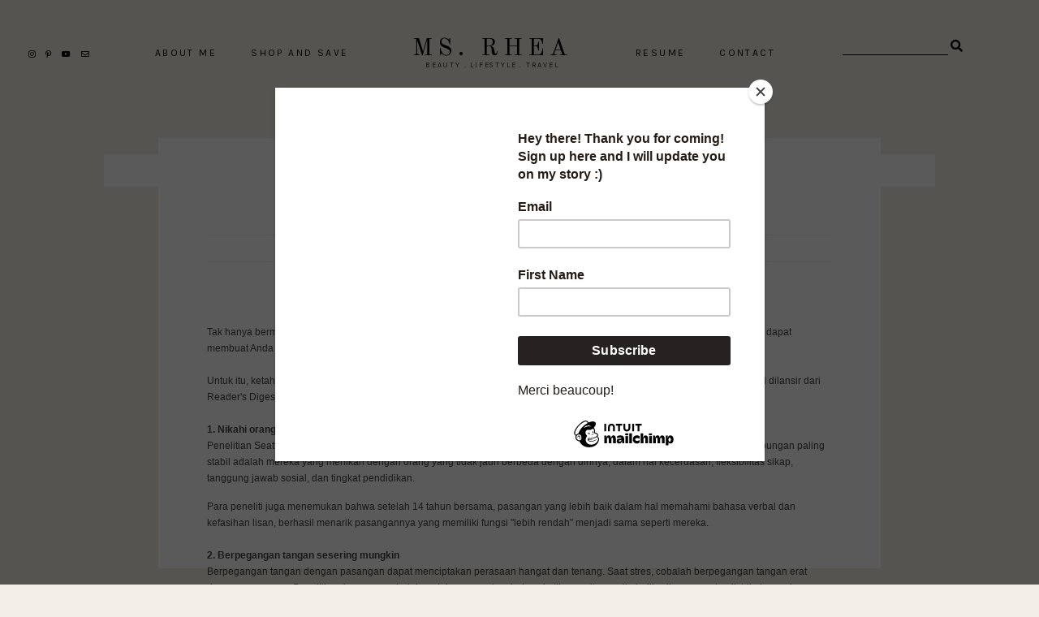

--- FILE ---
content_type: text/html; charset=utf-8
request_url: https://www.google.com/recaptcha/api2/aframe
body_size: 269
content:
<!DOCTYPE HTML><html><head><meta http-equiv="content-type" content="text/html; charset=UTF-8"></head><body><script nonce="z1VOjdGwJF0I0O99rhYjUA">/** Anti-fraud and anti-abuse applications only. See google.com/recaptcha */ try{var clients={'sodar':'https://pagead2.googlesyndication.com/pagead/sodar?'};window.addEventListener("message",function(a){try{if(a.source===window.parent){var b=JSON.parse(a.data);var c=clients[b['id']];if(c){var d=document.createElement('img');d.src=c+b['params']+'&rc='+(localStorage.getItem("rc::a")?sessionStorage.getItem("rc::b"):"");window.document.body.appendChild(d);sessionStorage.setItem("rc::e",parseInt(sessionStorage.getItem("rc::e")||0)+1);localStorage.setItem("rc::h",'1768996574461');}}}catch(b){}});window.parent.postMessage("_grecaptcha_ready", "*");}catch(b){}</script></body></html>

--- FILE ---
content_type: text/javascript; charset=UTF-8
request_url: https://www.rheagita.net/feeds/posts/default/-/informasi?alt=json-in-script&callback=related_results_labels_thumbs&max-results=5
body_size: 36276
content:
// API callback
related_results_labels_thumbs({"version":"1.0","encoding":"UTF-8","feed":{"xmlns":"http://www.w3.org/2005/Atom","xmlns$openSearch":"http://a9.com/-/spec/opensearchrss/1.0/","xmlns$blogger":"http://schemas.google.com/blogger/2008","xmlns$georss":"http://www.georss.org/georss","xmlns$gd":"http://schemas.google.com/g/2005","xmlns$thr":"http://purl.org/syndication/thread/1.0","id":{"$t":"tag:blogger.com,1999:blog-1919639698019808141"},"updated":{"$t":"2025-12-29T02:14:06.896-08:00"},"category":[{"term":"beauty"},{"term":"review"},{"term":"sponsored"},{"term":"make up"},{"term":"skin care"},{"term":"personal"},{"term":"face"},{"term":"fun"},{"term":"eyes"},{"term":"make up play"},{"term":"tutorial"},{"term":"informasi"},{"term":"lips"},{"term":"photoshoot"},{"term":"lipstick"},{"term":"health"},{"term":"korean"},{"term":"event"},{"term":"fotd"},{"term":"absconding reality"},{"term":"unek-unek"},{"term":"curhat"},{"term":"etude"},{"term":"fashion"},{"term":"iseng"},{"term":"ramblings"},{"term":"sociolla"},{"term":"body"},{"term":"contact lens"},{"term":"eat"},{"term":"food"},{"term":"giveaway"},{"term":"travel"},{"term":"hair"},{"term":"japanese"},{"term":"papuros shop"},{"term":"sastra"},{"term":"indonesian beauty bloggers"},{"term":"photography"},{"term":"treatment"},{"term":"collaboration"},{"term":"dolly eyes"},{"term":"circle lens"},{"term":"eyeliner"},{"term":"mask"},{"term":"big eyes"},{"term":"canada"},{"term":"story"},{"term":"bb cream"},{"term":"eyebrow"},{"term":"guest post"},{"term":"lipcream"},{"term":"local brand"},{"term":"make over"},{"term":"poem"},{"term":"ulzzang"},{"term":"broken"},{"term":"eyeshadow"},{"term":"falsies"},{"term":"fantasy"},{"term":"gathering"},{"term":"lip tint"},{"term":"pet"},{"term":"slider"},{"term":"swatches"},{"term":"video"},{"term":"award"},{"term":"bell's etude house"},{"term":"brow"},{"term":"charis"},{"term":"japan"},{"term":"lirik"},{"term":"reflection"},{"term":"selca"},{"term":"skin food"},{"term":"HAnavi"},{"term":"HIS"},{"term":"beauty box"},{"term":"beauty couture"},{"term":"budaya"},{"term":"challenge"},{"term":"cushion"},{"term":"first impression"},{"term":"innisfree"},{"term":"lioele"},{"term":"powder"},{"term":"sephora"},{"term":"too cool for school"},{"term":"western"},{"term":"australia"},{"term":"beauty korea"},{"term":"benefit"},{"term":"concealer"},{"term":"contouring"},{"term":"cosmekita"},{"term":"cow brand"},{"term":"etude house"},{"term":"makeup"},{"term":"snsd"},{"term":"universitas"},{"term":"101"},{"term":"brush"},{"term":"colorful lens"},{"term":"dr jart"},{"term":"foundation"},{"term":"gyaru"},{"term":"hand"},{"term":"highlighter"},{"term":"lifestyle"},{"term":"loreal"},{"term":"mascara"},{"term":"matte"},{"term":"maybelline"},{"term":"micellar water"},{"term":"missha"},{"term":"online shopping"},{"term":"pac"},{"term":"palette"},{"term":"primer"},{"term":"ramen"},{"term":"runaway"},{"term":"scrub"},{"term":"sun screen"},{"term":"tony moly"},{"term":"wardah"},{"term":"UNIQSO"},{"term":"VOV"},{"term":"acne skin"},{"term":"ageha"},{"term":"baby face"},{"term":"beyond"},{"term":"blush on"},{"term":"born pretty store"},{"term":"cook"},{"term":"creativity is great"},{"term":"dolly wink"},{"term":"holika holika"},{"term":"holistick"},{"term":"japan softlens"},{"term":"kay collection"},{"term":"kiss"},{"term":"kpop"},{"term":"la girl"},{"term":"liburan"},{"term":"lip gel"},{"term":"menard"},{"term":"mootta"},{"term":"nivea"},{"term":"nyx"},{"term":"ootd"},{"term":"redwin"},{"term":"revlon"},{"term":"rollover reaction"},{"term":"serum"},{"term":"sydney"},{"term":"technology"},{"term":"the body shop"},{"term":"the saem"},{"term":"united kingdom"},{"term":"vancouver"},{"term":"whoo"},{"term":"wisata"},{"term":"youtube"},{"term":"zero waste"},{"term":"2ne1"},{"term":"L'oreal"},{"term":"absolute new york"},{"term":"althea"},{"term":"alya skin"},{"term":"anna sui"},{"term":"astalift"},{"term":"asus"},{"term":"atomy"},{"term":"ayurvedic"},{"term":"bearfully collection"},{"term":"beauty bound"},{"term":"beautylabo"},{"term":"belif"},{"term":"bichup"},{"term":"bioderma"},{"term":"bliv"},{"term":"bobbi brown"},{"term":"browhaus"},{"term":"candy doll"},{"term":"canmake"},{"term":"carbon coco"},{"term":"cc cream"},{"term":"cetaphil"},{"term":"cleansing"},{"term":"clinique"},{"term":"clozette"},{"term":"coffee"},{"term":"color bucket"},{"term":"complexion"},{"term":"cooking"},{"term":"covid19"},{"term":"dewi sri spa"},{"term":"doctorcos"},{"term":"elf"},{"term":"emina"},{"term":"estee lauder"},{"term":"eyelashes"},{"term":"felize nail art"},{"term":"fenty beauty"},{"term":"festival"},{"term":"foodpanda"},{"term":"freshkon"},{"term":"function of beauty"},{"term":"future dew"},{"term":"garnier"},{"term":"gili lombok"},{"term":"glossier"},{"term":"hairstyles"},{"term":"halloween"},{"term":"hello care"},{"term":"hello fresh"},{"term":"history"},{"term":"home"},{"term":"jasaeng"},{"term":"juva skincare"},{"term":"kamany"},{"term":"kara"},{"term":"kkcenterhk"},{"term":"kose"},{"term":"lensvillage"},{"term":"line"},{"term":"lipaddict"},{"term":"liquid lipstick"},{"term":"london"},{"term":"luxola"},{"term":"makanan khas"},{"term":"makarizo"},{"term":"makeup forever"},{"term":"manic panic"},{"term":"martha tilaar"},{"term":"max factor"},{"term":"meitu"},{"term":"mizon"},{"term":"mizzu"},{"term":"monomola"},{"term":"movie"},{"term":"musim panas"},{"term":"nail"},{"term":"natural honey"},{"term":"noryuki cosmetic"},{"term":"ole henriksen"},{"term":"olivarrier"},{"term":"organic"},{"term":"papandayan"},{"term":"paul \u0026 joe beaute"},{"term":"perfume"},{"term":"powerbank"},{"term":"product battle"},{"term":"redness"},{"term":"revitalash"},{"term":"sample corner"},{"term":"sarange"},{"term":"sariayu"},{"term":"sharp aquos"},{"term":"shu uemura"},{"term":"sk2"},{"term":"skin aqua"},{"term":"skin79"},{"term":"skinlife"},{"term":"sleek"},{"term":"snogging lips"},{"term":"soap"},{"term":"solusi"},{"term":"starry light"},{"term":"sugarpot wax"},{"term":"sulamit"},{"term":"sulwashoo"},{"term":"the brow gal"},{"term":"the face shop"},{"term":"the history of whoo"},{"term":"the ordinary"},{"term":"tools"},{"term":"transportasi"},{"term":"tsukika"},{"term":"unboxing"},{"term":"vitacreme"},{"term":"vodana"},{"term":"wig"},{"term":"worm and owl"},{"term":"yoko"},{"term":"zam cosmetics"},{"term":"zap"}],"title":{"type":"text","$t":"Ms. Rhea"},"subtitle":{"type":"html","$t":"beauty . lifestyle . travel"},"link":[{"rel":"http://schemas.google.com/g/2005#feed","type":"application/atom+xml","href":"https:\/\/www.rheagita.net\/feeds\/posts\/default"},{"rel":"self","type":"application/atom+xml","href":"https:\/\/www.blogger.com\/feeds\/1919639698019808141\/posts\/default\/-\/informasi?alt=json-in-script\u0026max-results=5"},{"rel":"alternate","type":"text/html","href":"https:\/\/www.rheagita.net\/search\/label\/informasi"},{"rel":"hub","href":"http://pubsubhubbub.appspot.com/"},{"rel":"next","type":"application/atom+xml","href":"https:\/\/www.blogger.com\/feeds\/1919639698019808141\/posts\/default\/-\/informasi\/-\/informasi?alt=json-in-script\u0026start-index=6\u0026max-results=5"}],"author":[{"name":{"$t":"| miss rhea |"},"uri":{"$t":"http:\/\/www.blogger.com\/profile\/16056763548883991692"},"email":{"$t":"noreply@blogger.com"},"gd$image":{"rel":"http://schemas.google.com/g/2005#thumbnail","width":"21","height":"32","src":"\/\/blogger.googleusercontent.com\/img\/b\/R29vZ2xl\/AVvXsEi3F5SC1qJu76jZoBPZ56bpAmfaaItC7Mm-Ag4Dkr31DD7b008OsevJ5HgYpsgRYiUWfFl6aFI-s0Es61B0GxqohQeIOEhRNgjhKp4bnOJxx4XoPRrc60tUnj4YvAB0pw\/s113\/FBPPE5702.JPG"}}],"generator":{"version":"7.00","uri":"http://www.blogger.com","$t":"Blogger"},"openSearch$totalResults":{"$t":"41"},"openSearch$startIndex":{"$t":"1"},"openSearch$itemsPerPage":{"$t":"5"},"entry":[{"id":{"$t":"tag:blogger.com,1999:blog-1919639698019808141.post-7761702191213433725"},"published":{"$t":"2017-08-15T06:04:00.000-07:00"},"updated":{"$t":"2017-09-14T05:48:33.353-07:00"},"category":[{"scheme":"http://www.blogger.com/atom/ns#","term":"guest post"},{"scheme":"http://www.blogger.com/atom/ns#","term":"health"},{"scheme":"http://www.blogger.com/atom/ns#","term":"informasi"}],"title":{"type":"text","$t":"3 Masalah Saat Menstruasi dan Solusinya"},"content":{"type":"html","$t":"\u003Cdiv class=\"separator\" style=\"clear: both; text-align: center;\"\u003E\u003Ca href=\"https:\/\/blogger.googleusercontent.com\/img\/b\/R29vZ2xl\/AVvXsEinsVU3UyKKAAFVSd-wj8bgzHPZ6RY35YyoetqghExJ-S9C-3TDJlwbCA_DWAFerxGMCdMpyIisxgZqdz4PCfv8sY0Lxxbw3YJFhkA1y4sETI724kKgIZxHeg7CflGWjS3Fj7l4Dk5WiwDH\/s1600\/tumblr_niyfxlnFCe1r064gzo1_1280.jpg\" imageanchor=\"1\" style=\"margin-left: 1em; margin-right: 1em;\"\u003E\u003Cimg border=\"0\" data-original-height=\"853\" data-original-width=\"1280\" src=\"https:\/\/blogger.googleusercontent.com\/img\/b\/R29vZ2xl\/AVvXsEinsVU3UyKKAAFVSd-wj8bgzHPZ6RY35YyoetqghExJ-S9C-3TDJlwbCA_DWAFerxGMCdMpyIisxgZqdz4PCfv8sY0Lxxbw3YJFhkA1y4sETI724kKgIZxHeg7CflGWjS3Fj7l4Dk5WiwDH\/s1600\/tumblr_niyfxlnFCe1r064gzo1_1280.jpg\" \/\u003E\u003C\/a\u003E\u003C\/div\u003E\u003Cdiv class=\"separator\" style=\"clear: both; text-align: center;\"\u003E\u003Cspan style=\"text-align: start;\"\u003E\u003Cspan style=\"font-size: x-small;\"\u003ERed blanket by Gabriele Viertel\u003C\/span\u003E\u003C\/span\u003E\u003C\/div\u003E\u003Cdiv class=\"separator\" style=\"clear: both; text-align: center;\"\u003E\u003C\/div\u003E\u003Ca name='more'\u003E\u003C\/a\u003E\u003Cbr \/\u003E\n\u003Cdiv class=\"separator\" style=\"clear: both; text-align: center;\"\u003E\u003Cbr \/\u003E\n\u003C\/div\u003EMenstruasi adalah tamu penting buat semua perempuan setgap bulannya. Kenapa aku bilang penting? Ya dong, karena darah kotor yang keluar dari tubuh kita itu adalah alami, sehat, dan memang seharusnya seperti itu. Jadi sangat penting untuk menjaga kesehatan tubuh, sehingga menstruasi berjalan lancar. Meskipun tidak jarang juga ya kita sebagai perempuan merasa risih dan repot dengan si “tamu” yang bisa datang dadakan ini. Sebelum hari H ajah udah bikin galau dan sakit keram perut, pas hari keluar juga suka bikin repot. Yah suka duka jadi cewek gini deh hehehe. \u003Cbr \/\u003E\n\u003Cbr \/\u003E\n\u003Cbr \/\u003E\nTapi jangan khawatir, ada banyak cara kok untuk bisa lebih bersahabat dengan tamu bulanan kita. So this is 3 masalah saat menstruasi dan solusinya yang semua perempuan harus tahu:\u003Cbr \/\u003E\n\u003Cbr \/\u003E\n\u003Cbr \/\u003E\n\u003Cb\u003EPROBLEM 1: Sakit keram perut.\u003C\/b\u003E\u003Cbr \/\u003E\nBanyak teman-temanku dulu kalau udah sakit perut datang bulan pasti sampe sulit bangun dari kasur. Gerak dikit berasa ngilu di perut bawah. Aku sih jarang yang sampai akut begini, tapi setiap bulan pasti berasa keram juga. Nah, coba kamu kompres perut bawah menggunakan handuk hangat deh, dijamin jadi rileks dan mengurangi keram, karena panas tersebut membantu menenangkan otot yang tegang. Banyak minum air putih, dan buah-buahan juga baik loh.\u003Cbr \/\u003E\n\u003Cbr \/\u003E\n\u003Cdiv class=\"separator\" style=\"clear: both; text-align: center;\"\u003E\u003Ca href=\"https:\/\/blogger.googleusercontent.com\/img\/b\/R29vZ2xl\/AVvXsEgMjgjjdLlJeoyzncrHxBtKRaPieo6mcmPPvVRZQjXtxZDPc_lLL5bOWBouTOupEcOIba0YnC45yv10d4XswkKDy81uR3BUE0bl8zGh5jROxPI45IjiGVwhHp878uRam8ZNgwF4lwS242nm\/s1600\/period-comics-46-5819c44963f7e-png__605.jpg\" imageanchor=\"1\" style=\"margin-left: 1em; margin-right: 1em;\"\u003E\u003Cimg border=\"0\" data-original-height=\"524\" data-original-width=\"605\" src=\"https:\/\/blogger.googleusercontent.com\/img\/b\/R29vZ2xl\/AVvXsEgMjgjjdLlJeoyzncrHxBtKRaPieo6mcmPPvVRZQjXtxZDPc_lLL5bOWBouTOupEcOIba0YnC45yv10d4XswkKDy81uR3BUE0bl8zGh5jROxPI45IjiGVwhHp878uRam8ZNgwF4lwS242nm\/s1600\/period-comics-46-5819c44963f7e-png__605.jpg\" \/\u003E\u003C\/a\u003E\u003C\/div\u003E\u003Cdiv class=\"separator\" style=\"clear: both; text-align: center;\"\u003Esource: bored panda\u003C\/div\u003E\u003Cbr \/\u003E\n\u003Cbr \/\u003E\n\u003Cbr \/\u003E\n\u003Cb\u003EPROBLEM 2: Mood yang naik turun.\u003C\/b\u003E\u003Cbr \/\u003E\nIni sih masalah aku banget (padahal gak lagi mens juga suka galau dan baper lol). Percaya gak percaya, hormon saat menstruasi itu gak stabil dan bikin kita uring-uringan. Aku pernah nangis kenceng pas dapet, padahal gak ada peristiwa sedih apapun, haha kocak banget yeh. Tips nya adalah coba yoga atau meditasi, ini membantu menenangkan syaraf yang kacau. Kalau lagi gak sempat, bisa makan coklat sambil dengar musik yang high-beat biar mood jadi terkendali :)\u003Cbr \/\u003E\n\u003Cbr \/\u003E\n\u003Cdiv class=\"separator\" style=\"clear: both; text-align: center;\"\u003E\u003Ca href=\"https:\/\/blogger.googleusercontent.com\/img\/b\/R29vZ2xl\/AVvXsEh7XIOUnYfrUZesCwb663gsgOHQE67rlC5cuR8UV-d_slNZB-Qrk-l7B9W5mgryL79g_BFH49REjoXEaKpjednm43KZclJQSuTLWnUQoJbQETTkMgFIN0Ar7nAMtCMomeB-ouvAAi5SrCfz\/s1600\/1e1b2889a46f869d0f2d07c099ecc174.jpg\" imageanchor=\"1\" style=\"margin-left: 1em; margin-right: 1em;\"\u003E\u003Cimg border=\"0\" data-original-height=\"929\" data-original-width=\"750\" src=\"https:\/\/blogger.googleusercontent.com\/img\/b\/R29vZ2xl\/AVvXsEh7XIOUnYfrUZesCwb663gsgOHQE67rlC5cuR8UV-d_slNZB-Qrk-l7B9W5mgryL79g_BFH49REjoXEaKpjednm43KZclJQSuTLWnUQoJbQETTkMgFIN0Ar7nAMtCMomeB-ouvAAi5SrCfz\/s1600\/1e1b2889a46f869d0f2d07c099ecc174.jpg\" \/\u003E\u003C\/a\u003E\u003C\/div\u003E\u003Cdiv class=\"separator\" style=\"clear: both; text-align: center;\"\u003Esource: pinterest\u003C\/div\u003E\u003Cbr \/\u003E\n\u003Cdiv class=\"separator\" style=\"clear: both; text-align: center;\"\u003E\u003Ca href=\"https:\/\/blogger.googleusercontent.com\/img\/b\/R29vZ2xl\/AVvXsEhl-5VS6Y0lowrshWuF8l4Er8uHRbLUK0cTg8SeWGmhKbXqmsvvCSB2v9q33Ls0LpF-KvMk1-FxMV7BUHq9Wy_4PYuymteuoSPMjzd9WbUGSR7-MvIWkCV2LBmd3vZON7LoIp8p3YyJ81S_\/s1600\/Top-20-Funniest-Quotes-about-girls.jpg\" imageanchor=\"1\" style=\"margin-left: 1em; margin-right: 1em;\"\u003E\u003Cimg border=\"0\" data-original-height=\"750\" data-original-width=\"500\" src=\"https:\/\/blogger.googleusercontent.com\/img\/b\/R29vZ2xl\/AVvXsEhl-5VS6Y0lowrshWuF8l4Er8uHRbLUK0cTg8SeWGmhKbXqmsvvCSB2v9q33Ls0LpF-KvMk1-FxMV7BUHq9Wy_4PYuymteuoSPMjzd9WbUGSR7-MvIWkCV2LBmd3vZON7LoIp8p3YyJ81S_\/s1600\/Top-20-Funniest-Quotes-about-girls.jpg\" \/\u003E\u003C\/a\u003E\u003C\/div\u003E\u003Cdiv class=\"separator\" style=\"clear: both; text-align: center;\"\u003Esource: pinterest\u003C\/div\u003E\u003Cdiv class=\"separator\" style=\"clear: both; text-align: center;\"\u003E\u003Cbr \/\u003E\n\u003C\/div\u003E\u003Cbr \/\u003E\n\u003Cdiv class=\"separator\" style=\"clear: both; text-align: center;\"\u003E\u003Ca href=\"https:\/\/blogger.googleusercontent.com\/img\/b\/R29vZ2xl\/AVvXsEjXRgciX2D9DBUUxmCmtNu4yvLIC9ndOWqp5KF-ljBvN8AenvAq9aRX7Eft9G0YNlWNDR9HFpB2A1nwUTfiDLaZ8QbfjGZhrLq6B8DX-5g5XLQrBjqDMuApnpD1W6XVbGxQwie4wEO7GZ08\/s1600\/16830874_10211013353004014_9068943219180463267_n.jpg\" imageanchor=\"1\" style=\"margin-left: 1em; margin-right: 1em;\"\u003E\u003Cimg border=\"0\" data-original-height=\"442\" data-original-width=\"320\" src=\"https:\/\/blogger.googleusercontent.com\/img\/b\/R29vZ2xl\/AVvXsEjXRgciX2D9DBUUxmCmtNu4yvLIC9ndOWqp5KF-ljBvN8AenvAq9aRX7Eft9G0YNlWNDR9HFpB2A1nwUTfiDLaZ8QbfjGZhrLq6B8DX-5g5XLQrBjqDMuApnpD1W6XVbGxQwie4wEO7GZ08\/s1600\/16830874_10211013353004014_9068943219180463267_n.jpg\" \/\u003E\u003C\/a\u003E\u003C\/div\u003E\u003Cdiv class=\"separator\" style=\"clear: both; text-align: center;\"\u003Esource: pinterest\u003C\/div\u003E\u003Cdiv class=\"separator\" style=\"clear: both; text-align: center;\"\u003E\u003Cbr \/\u003E\n\u003C\/div\u003E\u003Cb\u003E\u003Cbr \/\u003E\n\u003C\/b\u003E \u003Cb\u003E\u003Cbr \/\u003E\n\u003C\/b\u003E \u003Cb\u003EPROBLEM 3: Gak pede (takut tembus \/ takut bau \/ \u003Cstrike\u003Etakut nangis\u003C\/strike\u003E)\u003C\/b\u003E\u003Cbr \/\u003E\n\u003Cbr \/\u003E\nIni masalah yang paling sering muncul di benak kita semua, ya kan, ngaku aja. Berasa insecure banget kalau lagi dapet. Bawaannya ke kamar mandi terus ngecek apa udah saatnya ganti popok. Belum lagi perasaan takut bau yang bikin jadi malesbergaul kan. Ngeri aja gitu kalau lagi jalan bareng temen atau pacar tiba-tiba mereka mencium aroma (maaf) amis dari badan kita. Karena jujur aja, penelitian pun mengatakan kalau hormon menstruasi memang sangat khas, dan orang-orang disekitar kita bisa mendeteksi bau ini.Kalau masalah takut tembus itu sih gampang, tinggal jangan pakai celana yang berwarna terang, dan rajin ganti pembalut, kelar deh masalahnya.Tapi kalo masalah takut bau? Jujur ini adalah pemikiran terdalam yang jarang banget aku ceritain ke siapa-siapa (ya iyalah malu woi). Nah tapi kemarin aku cobain\u003Cbr \/\u003E\n\u003Cbr \/\u003E\n\u003Cb\u003ECharm Fragrance\u003C\/b\u003E (bisa dicari di semua supermarket seperti Giant, Carrefour dll, sangat mudah ditemukan). Dia ada dua varian: extra maxi dan super slim. Aku cobain yang super slim, supaya gak berasa pake pembalut gitu.Aromanya seperti ekstrak mawar, lembut gak menyengat, bikin perasaan juga jadi rileks. Kebayang kan kadang suka malas ganti pembalut, nah aroma lembut mawarnya ini bikin perasaan tenang aja gitu. Kalau uda kaya gini, gak ada lagi perasaan khawatir dan gak pede karena takut bau.\u003Cbr \/\u003E\n\u003Cbr \/\u003E\nDulu, ada mitos yang bilang kalau pake pembalut wangi-wangi bisa bikin iritasi di vagina. Tapi sejauh ini beberapa kali pakai Charm Fragrance aku sih gak merasakan ada hal aneh-aneh. Overall terbantu banget sama Charm Fragrance, pembalutnya nyaman dipakai dan juga menghipnotis aku untuk lebih pede dan bebas khawatir bau. kamu juga harus coba kalau punya masalah yang sama kaya aku! :)\u003Cbr \/\u003E\n\u003Cbr \/\u003E\n\u003Cdiv class=\"separator\" style=\"clear: both; text-align: center;\"\u003E\u003Ca href=\"https:\/\/blogger.googleusercontent.com\/img\/b\/R29vZ2xl\/AVvXsEjK_5wqmCqn2hmEbbL7BgKLgjISyPuWmf3hVAN9cY_okrosomapN_rnapyOjYvpoHKEt7GyWFPLIRQpFQuMXMZc-gEzzCBMEG4tmw7pVJU85GXv8_i-p6COKMOTOlrIdSug6MXIqT3vhxQ0\/s1600\/charm+fragrance.jpg\" imageanchor=\"1\" style=\"margin-left: 1em; margin-right: 1em;\"\u003E\u003Cimg border=\"0\" data-original-height=\"1067\" data-original-width=\"1600\" height=\"425\" src=\"https:\/\/blogger.googleusercontent.com\/img\/b\/R29vZ2xl\/AVvXsEjK_5wqmCqn2hmEbbL7BgKLgjISyPuWmf3hVAN9cY_okrosomapN_rnapyOjYvpoHKEt7GyWFPLIRQpFQuMXMZc-gEzzCBMEG4tmw7pVJU85GXv8_i-p6COKMOTOlrIdSug6MXIqT3vhxQ0\/s640\/charm+fragrance.jpg\" width=\"640\" \/\u003E\u003C\/a\u003E\u003C\/div\u003E\u003Cdiv class=\"separator\" style=\"clear: both; text-align: center;\"\u003E\u003Cbr \/\u003E\n\u003C\/div\u003E\u003Cdiv class=\"separator\" style=\"clear: both; text-align: center;\"\u003E\u003Ca href=\"https:\/\/blogger.googleusercontent.com\/img\/b\/R29vZ2xl\/AVvXsEjRjkLe92myLMlvH0lUTXQIKUvf68W_Z4TZBvWxti9uX5H-b9FxKYlzIf3_3L6HCy_P7OQkyqJcsNFY9XDP8D6He6Acv1SAqj5WqiNPTHEEDg0Zc_pgfF4DNpCh18LIomUefPVQdkgRuhzv\/s1600\/DSC00051+copy.jpg\" imageanchor=\"1\" style=\"margin-left: 1em; margin-right: 1em;\"\u003E\u003Cimg border=\"0\" data-original-height=\"1062\" data-original-width=\"1600\" height=\"424\" src=\"https:\/\/blogger.googleusercontent.com\/img\/b\/R29vZ2xl\/AVvXsEjRjkLe92myLMlvH0lUTXQIKUvf68W_Z4TZBvWxti9uX5H-b9FxKYlzIf3_3L6HCy_P7OQkyqJcsNFY9XDP8D6He6Acv1SAqj5WqiNPTHEEDg0Zc_pgfF4DNpCh18LIomUefPVQdkgRuhzv\/s640\/DSC00051+copy.jpg\" width=\"640\" \/\u003E\u003C\/a\u003E\u003C\/div\u003E\u003Cdiv class=\"separator\" style=\"clear: both; text-align: center;\"\u003Esangat lembut di kulit\u003C\/div\u003E\u003Cbr \/\u003E\n\u003Cdiv class=\"separator\" style=\"clear: both; text-align: center;\"\u003E\u003Ca href=\"https:\/\/blogger.googleusercontent.com\/img\/b\/R29vZ2xl\/AVvXsEi7MmBj6dvQc8rJrp33f0kNP2Fd34CnINV_SYGPlSba-96crdJQOgYEh4jpA4GXG8idKUXdDwIf6FOA2LIS3vusPHJqD2UtZHGgZp5GBA5V2BRDV61chGc0PINFmLsFdzGWB-oaqy01tnVX\/s1600\/DSC00057+copy.jpg\" imageanchor=\"1\" style=\"margin-left: 1em; margin-right: 1em;\"\u003E\u003Cimg border=\"0\" data-original-height=\"1600\" data-original-width=\"1561\" height=\"640\" src=\"https:\/\/blogger.googleusercontent.com\/img\/b\/R29vZ2xl\/AVvXsEi7MmBj6dvQc8rJrp33f0kNP2Fd34CnINV_SYGPlSba-96crdJQOgYEh4jpA4GXG8idKUXdDwIf6FOA2LIS3vusPHJqD2UtZHGgZp5GBA5V2BRDV61chGc0PINFmLsFdzGWB-oaqy01tnVX\/s640\/DSC00057+copy.jpg\" width=\"624\" \/\u003E\u003C\/a\u003E\u003C\/div\u003E\u003Cdiv class=\"separator\" style=\"clear: both; text-align: center;\"\u003Edetail panjang pembalut charm fragrance\u003C\/div\u003E\u003Cdiv class=\"separator\" style=\"clear: both; text-align: center;\"\u003E\u003Cbr \/\u003E\n\u003C\/div\u003E\u003Cdiv class=\"separator\" style=\"clear: both; text-align: left;\"\u003E\u003Cbr \/\u003E\n\u003C\/div\u003E\u003Cdiv class=\"separator\" style=\"clear: both; text-align: center;\"\u003E\u003C\/div\u003E\u003Cdiv style=\"text-align: start;\"\u003EYah sisanya, tergantung kebersihan kita masing-masing juga ya. Ganti pembalut sesering mungkin agar tidak jadi sarang bakteri. Jangan menggunakan celana terlalu ketat, kasihan pahanya gak bisa nafas. Makan makanan sehat, jangan ayam K** mulu, apalagi goreng-gorengan. Olahraga teratur seperti yoga atau senam supaya mens lebih teratur. Teorinya begitu sih, ladies. Kalau soal mood jelek, itu agak personal nih. Intinya sih otak kita pasti tahu cara terbaik untuk menjaga mood tetap baik ya kan. Ada yang senang dirumah saja guling-gulingan, ada yang sukanya makan dessert, ada yang nonton film action, ada juga yang suka cari ribut ke pacarnya (ooopppss!!!). HAHAHA. Kalau kamu gimana? Apa sih yang kebiasaan menstruasi kamu? :D\u003C\/div\u003E\u003Cdiv style=\"text-align: start;\"\u003E\u003Cbr \/\u003E\n\u003C\/div\u003E\u003Cdiv style=\"text-align: start;\"\u003EJangan lupa cobain Charm Fragrance supaya lebih pede saat tamu bulanan datang ya.\u003C\/div\u003E\u003Cbr \/\u003E\n\u003Cdiv id=\"fb-root\"\u003E\u003C\/div\u003E\u003Cscript\u003E(function(d, s, id) {\n  var js, fjs = d.getElementsByTagName(s)[0];\n  if (d.getElementById(id)) return;\n  js = d.createElement(s); js.id = id;\n  js.src = \"\/\/connect.facebook.net\/en_US\/all.js#xfbml=1\";\n  fjs.parentNode.insertBefore(js, fjs);\n}(document, 'script', 'facebook-jssdk'));\u003C\/script\u003E\u003Cbr \/\u003E\n\u003Cbr \/\u003E\n\u003Cbr \/\u003E\n\u003Cbr \/\u003E\n\u003Cimg src='https:\/\/pixel.kawaiibeautyjapan.com\/UA-75780068-8\/rheagita.com\/cbf-2017?pixel' style='display:none' \/\u003E"},"link":[{"rel":"replies","type":"application/atom+xml","href":"https:\/\/www.rheagita.net\/feeds\/7761702191213433725\/comments\/default","title":"Post Comments"},{"rel":"replies","type":"text/html","href":"https:\/\/www.rheagita.net\/2017\/08\/3-masalah-saat-menstruasi-dan-solusinya.html#comment-form","title":"0 Comments"},{"rel":"edit","type":"application/atom+xml","href":"https:\/\/www.blogger.com\/feeds\/1919639698019808141\/posts\/default\/7761702191213433725"},{"rel":"self","type":"application/atom+xml","href":"https:\/\/www.blogger.com\/feeds\/1919639698019808141\/posts\/default\/7761702191213433725"},{"rel":"alternate","type":"text/html","href":"https:\/\/www.rheagita.net\/2017\/08\/3-masalah-saat-menstruasi-dan-solusinya.html","title":"3 Masalah Saat Menstruasi dan Solusinya"}],"author":[{"name":{"$t":"| miss rhea |"},"uri":{"$t":"http:\/\/www.blogger.com\/profile\/16056763548883991692"},"email":{"$t":"noreply@blogger.com"},"gd$image":{"rel":"http://schemas.google.com/g/2005#thumbnail","width":"21","height":"32","src":"\/\/blogger.googleusercontent.com\/img\/b\/R29vZ2xl\/AVvXsEi3F5SC1qJu76jZoBPZ56bpAmfaaItC7Mm-Ag4Dkr31DD7b008OsevJ5HgYpsgRYiUWfFl6aFI-s0Es61B0GxqohQeIOEhRNgjhKp4bnOJxx4XoPRrc60tUnj4YvAB0pw\/s113\/FBPPE5702.JPG"}}],"media$thumbnail":{"xmlns$media":"http://search.yahoo.com/mrss/","url":"https:\/\/blogger.googleusercontent.com\/img\/b\/R29vZ2xl\/AVvXsEinsVU3UyKKAAFVSd-wj8bgzHPZ6RY35YyoetqghExJ-S9C-3TDJlwbCA_DWAFerxGMCdMpyIisxgZqdz4PCfv8sY0Lxxbw3YJFhkA1y4sETI724kKgIZxHeg7CflGWjS3Fj7l4Dk5WiwDH\/s72-c\/tumblr_niyfxlnFCe1r064gzo1_1280.jpg","height":"72","width":"72"},"thr$total":{"$t":"0"}},{"id":{"$t":"tag:blogger.com,1999:blog-1919639698019808141.post-4966325904870470535"},"published":{"$t":"2017-02-20T19:51:00.000-08:00"},"updated":{"$t":"2017-02-21T19:41:21.955-08:00"},"category":[{"scheme":"http://www.blogger.com/atom/ns#","term":"HAnavi"},{"scheme":"http://www.blogger.com/atom/ns#","term":"HIS"},{"scheme":"http://www.blogger.com/atom/ns#","term":"informasi"},{"scheme":"http://www.blogger.com/atom/ns#","term":"japan"},{"scheme":"http://www.blogger.com/atom/ns#","term":"japanese"},{"scheme":"http://www.blogger.com/atom/ns#","term":"personal"},{"scheme":"http://www.blogger.com/atom/ns#","term":"travel"}],"title":{"type":"text","$t":"5 Hal yang Harus Dilakukan di Tokyo"},"content":{"type":"html","$t":"\u003Cdiv class=\"separator\" style=\"clear: both; text-align: center;\"\u003E\n\u003Ca href=\"https:\/\/blogger.googleusercontent.com\/img\/b\/R29vZ2xl\/AVvXsEh87QiggpEohzyEvRhA6lW4yyr2q-JSJiiIg05O1jSibe5qAYm8sUZomDEQ0RjnmRHMdmbWrCVWQj-zNIw-duLk3GYp-oObrYCbXXrzKT1v5XYnYFtDXjSUwddtJVxIzy7MAVfWl5YaGqga\/s1600\/tokyo-left.jpg\" imageanchor=\"1\" style=\"margin-left: 1em; margin-right: 1em;\"\u003E\u003Cimg border=\"0\" src=\"https:\/\/blogger.googleusercontent.com\/img\/b\/R29vZ2xl\/AVvXsEh87QiggpEohzyEvRhA6lW4yyr2q-JSJiiIg05O1jSibe5qAYm8sUZomDEQ0RjnmRHMdmbWrCVWQj-zNIw-duLk3GYp-oObrYCbXXrzKT1v5XYnYFtDXjSUwddtJVxIzy7MAVfWl5YaGqga\/s1600\/tokyo-left.jpg\" \/\u003E\u003C\/a\u003E\u003C\/div\u003E\n\u003Cspan style=\"font-family: \u0026quot;times\u0026quot; , \u0026quot;times new roman\u0026quot; , serif;\"\u003E\u003C\/span\u003E\u003Cbr \/\u003E\n\u003Ca name='more'\u003E\u003C\/a\u003E\u003Cbr \/\u003E\n\u003Cspan style=\"font-family: \u0026quot;times\u0026quot; , \u0026quot;times new roman\u0026quot; , serif;\"\u003E\u003Cbr \/\u003E\u003C\/span\u003E\u003Cspan style=\"font-family: \u0026quot;times\u0026quot; , \u0026quot;times new roman\u0026quot; , serif;\"\u003ETravelling post time~ Semua orang tahu kalau Jepang itu bagus banget. Aku sendiri belum pernah pergi ke Jepang tapi setiap ada teman yang pergi kesana, selalu pulang dengan kesan yang baik - tidak pernah ada orang yang gak mau balik lagi ke Jepang. Makanya aku pastikan aku juga akan \u003Cb\u003Ewisata ke Jepang\u003C\/b\u003E dalam waktu dekat ini! *amin* *berdoa dan bekerja*\u003C\/span\u003E\u003Cbr \/\u003E\n\u003Cdiv\u003E\n\u003Cdiv id=\"fb-root\"\u003E\n\u003C\/div\u003E\n\u003Cscript\u003E(function(d, s, id) {\n  var js, fjs = d.getElementsByTagName(s)[0];\n  if (d.getElementById(id)) return;\n  js = d.createElement(s); js.id = id;\n  js.src = \"\/\/connect.facebook.net\/en_US\/all.js#xfbml=1\";\n  fjs.parentNode.insertBefore(js, fjs);\n}(document, 'script', 'facebook-jssdk'));\u003C\/script\u003E\u003Cspan style=\"font-family: \u0026quot;times\u0026quot; , \u0026quot;times new roman\u0026quot; , serif;\"\u003E\u003Cbr \/\u003E\u003C\/span\u003E\n\u003Cbr \/\u003E\n\u003Cdiv\u003E\n\u003Cspan style=\"font-family: \u0026quot;times\u0026quot; , \u0026quot;times new roman\u0026quot; , serif;\"\u003EKalau kalian tanya, bagian mana yang mau aku datangi, aku akan katakan pertama adalah Tokyo, yes the Capital City of Japan first! Abis itu baru ke Osaka, dan Hokkaido~\u003C\/span\u003E\u003C\/div\u003E\n\u003Cdiv\u003E\n\u003Cspan style=\"font-family: \u0026quot;times\u0026quot; , \u0026quot;times new roman\u0026quot; , serif;\"\u003EKalau kalian sudah pernah ke Tokyo boleh dong komentar tempat mana lagi yang harus aku datangi waktu kesana. Tapi bagi yang belum pernah, yuk kita catat dulu tempat-tempat kece mana aja! Ini adalah versi aku, 5\u003Cb\u003E\u0026nbsp;kegiatan yang wajib dilakukan waktu ke Travelling ke Tokyo (versi Rhea)\u003C\/b\u003E:\u003C\/span\u003E\u003C\/div\u003E\n\u003Cdiv\u003E\n\u003Cspan style=\"font-family: \u0026quot;times\u0026quot; , \u0026quot;times new roman\u0026quot; , serif;\"\u003E\u003Cbr \/\u003E\u003C\/span\u003E\u003C\/div\u003E\n\u003Cdiv\u003E\n\u003Cb\u003E\u003Cspan style=\"font-family: \u0026quot;times\u0026quot; , \u0026quot;times new roman\u0026quot; , serif; font-size: large;\"\u003E\u003Cbr \/\u003E\u003C\/span\u003E\u003C\/b\u003E\u003C\/div\u003E\n\u003Cdiv\u003E\n\u003Cb\u003E\u003Cspan style=\"font-family: \u0026quot;times\u0026quot; , \u0026quot;times new roman\u0026quot; , serif; font-size: large;\"\u003E1. RAMEN HOPPING\u003C\/span\u003E\u003C\/b\u003E\u003C\/div\u003E\n\u003C\/div\u003E\n\u003Cdiv\u003E\n\u003Cb\u003E\u003Cspan style=\"font-family: \u0026quot;times\u0026quot; , \u0026quot;times new roman\u0026quot; , serif; font-size: large;\"\u003E\u003Cbr \/\u003E\u003C\/span\u003E\u003C\/b\u003E\u003C\/div\u003E\n\u003Cdiv class=\"separator\" style=\"clear: both; text-align: center;\"\u003E\n\u003Ca href=\"https:\/\/blogger.googleusercontent.com\/img\/b\/R29vZ2xl\/AVvXsEibMynhWQyaRxps6s4nD39BremeuTjtya7I5hcnPwFlq7Tumu-He1yphq2U7gKln_8T7nr2Ds7yV_kOLMDzyJQWkQLoLj1DjqSTNyIV1gg5cp3C0GJDlcDlrrDW6q9cJ5Fv00UJJBQaTT6l\/s1600\/image.jpg\" imageanchor=\"1\" style=\"margin-left: 1em; margin-right: 1em;\"\u003E\u003Cspan style=\"font-family: \u0026quot;times\u0026quot; , \u0026quot;times new roman\u0026quot; , serif;\"\u003E\u003Cimg border=\"0\" src=\"https:\/\/blogger.googleusercontent.com\/img\/b\/R29vZ2xl\/AVvXsEibMynhWQyaRxps6s4nD39BremeuTjtya7I5hcnPwFlq7Tumu-He1yphq2U7gKln_8T7nr2Ds7yV_kOLMDzyJQWkQLoLj1DjqSTNyIV1gg5cp3C0GJDlcDlrrDW6q9cJ5Fv00UJJBQaTT6l\/s1600\/image.jpg\" \/\u003E\u003C\/span\u003E\u003C\/a\u003E\u003C\/div\u003E\n\u003Cdiv class=\"separator\" style=\"clear: both; text-align: center;\"\u003E\n\u003Ca href=\"http:\/\/www.timeout.com\/tokyo\/restaurants\/20-best-ramen-in-tokyo\"\u003E\u003Cspan style=\"font-family: \u0026quot;times\u0026quot; , \u0026quot;times new roman\u0026quot; , serif;\"\u003ESource\u003C\/span\u003E\u003C\/a\u003E\u003C\/div\u003E\n\u003Cdiv\u003E\n\u003Cspan style=\"font-family: \u0026quot;times\u0026quot; , \u0026quot;times new roman\u0026quot; , serif;\"\u003E\u003Cbr \/\u003E\u003C\/span\u003E\u003C\/div\u003E\n\u003Cdiv\u003E\n\u003Cspan style=\"font-family: \u0026quot;times\u0026quot; , \u0026quot;times new roman\u0026quot; , serif;\"\u003EAku fans berat ramen nomor satu! Semua jenis ramen di Jakarta sudah pernah aku makan. Apalagi pas datang ke negara asalnya dong! Semua teman yang pernah ke Tokyo bilang ramen disana itu syurga banget buat pecinta mi kaldu itu. Menulisnya saja sudah bikin ngiler yah! :D\u003C\/span\u003E\u003Cbr \/\u003E\n\u003Cspan style=\"font-family: \u0026quot;times\u0026quot; , \u0026quot;times new roman\u0026quot; , serif;\"\u003EThe most first one is: makan di Ichiran Ramen - itu loh yang makannya sendiri-sendiri, bisa berubah jadi introvert XD\u003C\/span\u003E\u003C\/div\u003E\n\u003Cdiv\u003E\n\u003Cspan style=\"font-family: \u0026quot;times\u0026quot; , \u0026quot;times new roman\u0026quot; , serif;\"\u003E(Referensi: \u003Ca href=\"http:\/\/www.timeout.com\/tokyo\/restaurants\/20-best-ramen-in-tokyo\"\u003EBest Ramen in Tokyo\u003C\/a\u003E\u0026nbsp;by Timeout)\u003C\/span\u003E\u003C\/div\u003E\n\u003Cdiv\u003E\n\u003Cspan style=\"font-family: \u0026quot;times\u0026quot; , \u0026quot;times new roman\u0026quot; , serif;\"\u003E\u003Cbr \/\u003E\u003C\/span\u003E\u003C\/div\u003E\n\u003Cdiv\u003E\n\u003Cb\u003E\u003Cspan style=\"font-family: \u0026quot;times\u0026quot; , \u0026quot;times new roman\u0026quot; , serif; font-size: large;\"\u003E\u003Cbr \/\u003E\u003C\/span\u003E\u003C\/b\u003E\u003C\/div\u003E\n\u003Cdiv\u003E\n\u003Cb\u003E\u003Cspan style=\"font-family: \u0026quot;times\u0026quot; , \u0026quot;times new roman\u0026quot; , serif; font-size: large;\"\u003E2. CHILDHOOD NOSTALGIC AT AKIHABARA\u003C\/span\u003E\u003C\/b\u003E\u003C\/div\u003E\n\u003Cdiv\u003E\n\u003Cspan style=\"font-family: \u0026quot;times\u0026quot; , \u0026quot;times new roman\u0026quot; , serif;\"\u003E\u003Cbr \/\u003E\u003C\/span\u003E\u003C\/div\u003E\n\u003Cdiv class=\"separator\" style=\"clear: both; text-align: center;\"\u003E\n\u003Ca href=\"https:\/\/blogger.googleusercontent.com\/img\/b\/R29vZ2xl\/AVvXsEj-NnDlzRsDpwnr3GDW5J4qmCRVo4O98a-qqDBTEc6wZLwOxSy7LL5QUILZSYyG2sSf7fhO6uo-xV-dp5yXLOvWi8JNRUlgFHJUJhMcjEpsQpbqaZbk7oZ5k8gTaPsneXgkaMhjcHvjYjfj\/s1600\/2013-09-04-huffakiba.JPG\" imageanchor=\"1\" style=\"margin-left: 1em; margin-right: 1em;\"\u003E\u003Cspan style=\"font-family: \u0026quot;times\u0026quot; , \u0026quot;times new roman\u0026quot; , serif;\"\u003E\u003Cimg border=\"0\" height=\"426\" src=\"https:\/\/blogger.googleusercontent.com\/img\/b\/R29vZ2xl\/AVvXsEj-NnDlzRsDpwnr3GDW5J4qmCRVo4O98a-qqDBTEc6wZLwOxSy7LL5QUILZSYyG2sSf7fhO6uo-xV-dp5yXLOvWi8JNRUlgFHJUJhMcjEpsQpbqaZbk7oZ5k8gTaPsneXgkaMhjcHvjYjfj\/s640\/2013-09-04-huffakiba.JPG\" width=\"640\" \/\u003E\u003C\/span\u003E\u003C\/a\u003E\u003C\/div\u003E\n\u003Cspan style=\"font-family: \u0026quot;times\u0026quot; , \u0026quot;times new roman\u0026quot; , serif;\"\u003E\u003Cbr \/\u003E\u003C\/span\u003E\n\u003Cbr \/\u003E\n\u003Cdiv class=\"separator\" style=\"clear: both; text-align: center;\"\u003E\n\u003Ca href=\"https:\/\/blogger.googleusercontent.com\/img\/b\/R29vZ2xl\/AVvXsEgZ-PC_GE8QE-ZE1hDaS1QNQE7kjco0cwabY2d6G6UDiSexzTkz0shhw9KkEvz7EElz5bHk0oxz455dq4OqjvpbABYP_VlxbzUgi1APHocO-v-xKqYjvHz5DW7f_XceaNBRMkXNCLIuiKLB\/s1600\/tokyo_DSC_1041.jpg\" imageanchor=\"1\" style=\"margin-left: 1em; margin-right: 1em;\"\u003E\u003Cspan style=\"font-family: \u0026quot;times\u0026quot; , \u0026quot;times new roman\u0026quot; , serif;\"\u003E\u003Cimg border=\"0\" height=\"428\" src=\"https:\/\/blogger.googleusercontent.com\/img\/b\/R29vZ2xl\/AVvXsEgZ-PC_GE8QE-ZE1hDaS1QNQE7kjco0cwabY2d6G6UDiSexzTkz0shhw9KkEvz7EElz5bHk0oxz455dq4OqjvpbABYP_VlxbzUgi1APHocO-v-xKqYjvHz5DW7f_XceaNBRMkXNCLIuiKLB\/s640\/tokyo_DSC_1041.jpg\" width=\"640\" \/\u003E\u003C\/span\u003E\u003C\/a\u003E\u003C\/div\u003E\n\u003Cdiv class=\"separator\" style=\"clear: both; text-align: center;\"\u003E\n\u003Ca href=\"https:\/\/www.tripzilla.com\/\"\u003E\u003Cspan style=\"font-family: \u0026quot;times\u0026quot; , \u0026quot;times new roman\u0026quot; , serif;\"\u003Esource\u003C\/span\u003E\u003C\/a\u003E\u003C\/div\u003E\n\u003Cdiv\u003E\n\u003Cspan style=\"font-family: \u0026quot;times\u0026quot; , \u0026quot;times new roman\u0026quot; , serif;\"\u003E\u003Cbr \/\u003E\u003C\/span\u003E\u003C\/div\u003E\n\u003Cdiv\u003E\n\u003Cspan style=\"font-family: \u0026quot;times\u0026quot; , \u0026quot;times new roman\u0026quot; , serif;\"\u003EIni tempat untuk mengenang semua kenangan masa kecil yang diwarnai oleh Anime dan Manga Jepang! Merinding rasanya mengingat semua kenangan waktu itu - kumpulin stiker dan notebook, nonton CD Anime di rumah teman, belajar bahasa Jepang, masih banyak lagi deh! Di \u003Cb\u003EAkihabara Tokyo\u003C\/b\u003E\u0026nbsp;ini kita bisa melihat gedung-gedung warna-warni ala Ultraman sembari keliling mencari Anime Stores dan ke Maid Cafe atau Butler Cafe! :D\u003C\/span\u003E\u003C\/div\u003E\n\u003Cdiv\u003E\n\u003Cspan style=\"font-family: \u0026quot;times\u0026quot; , \u0026quot;times new roman\u0026quot; , serif;\"\u003E\u003Cbr \/\u003E\u003C\/span\u003E\n\u003Cspan style=\"font-family: \u0026quot;times\u0026quot; , \u0026quot;times new roman\u0026quot; , serif;\"\u003E\u003Cbr \/\u003E\u003C\/span\u003E\n\u003Cspan style=\"font-family: \u0026quot;times\u0026quot; , \u0026quot;times new roman\u0026quot; , serif; font-size: large;\"\u003E\u003Cb\u003E3. OF COURSE THE COOLEST TOKYO DISNEY SEA!\u003C\/b\u003E\u003C\/span\u003E\u003Cbr \/\u003E\n\u003Cspan style=\"font-family: \u0026quot;times\u0026quot; , \u0026quot;times new roman\u0026quot; , serif;\"\u003E\u003Cbr \/\u003E\u003C\/span\u003E\n\u003Cbr \/\u003E\n\u003Cdiv class=\"separator\" style=\"clear: both; text-align: center;\"\u003E\n\u003Ca href=\"https:\/\/blogger.googleusercontent.com\/img\/b\/R29vZ2xl\/AVvXsEgkxN1aQjsYOYDQLHmHMjYAtqbwPcjOJHtB8kdPIW_POp3j8gYfQ45eyU7LXDWV5D77pQXp_yqzN9r0T-FncWy7xizuQUcJcvDK4gHpILQinxytqatGI3XCYXNiijmQpxOSFSCjhhQ0Ahop\/s1600\/disneysea.jpg\" imageanchor=\"1\" style=\"margin-left: 1em; margin-right: 1em;\"\u003E\u003Cspan style=\"font-family: \u0026quot;times\u0026quot; , \u0026quot;times new roman\u0026quot; , serif;\"\u003E\u003Cimg border=\"0\" height=\"428\" src=\"https:\/\/blogger.googleusercontent.com\/img\/b\/R29vZ2xl\/AVvXsEgkxN1aQjsYOYDQLHmHMjYAtqbwPcjOJHtB8kdPIW_POp3j8gYfQ45eyU7LXDWV5D77pQXp_yqzN9r0T-FncWy7xizuQUcJcvDK4gHpILQinxytqatGI3XCYXNiijmQpxOSFSCjhhQ0Ahop\/s640\/disneysea.jpg\" width=\"640\" \/\u003E\u003C\/span\u003E\u003C\/a\u003E\u003C\/div\u003E\n\u003Cdiv class=\"separator\" style=\"clear: both; text-align: center;\"\u003E\n\u003Ca href=\"http:\/\/www.japanesesearch.com\/\"\u003E\u003Cspan style=\"font-family: \u0026quot;times\u0026quot; , \u0026quot;times new roman\u0026quot; , serif;\"\u003Esource\u003C\/span\u003E\u003C\/a\u003E\u003C\/div\u003E\n\u003Cdiv class=\"separator\" style=\"clear: both; text-align: center;\"\u003E\n\u003Cspan style=\"font-family: \u0026quot;times\u0026quot; , \u0026quot;times new roman\u0026quot; , serif;\"\u003E\u003Cbr \/\u003E\u003C\/span\u003E\u003C\/div\u003E\n\u003Cdiv class=\"separator\" style=\"clear: both; text-align: left;\"\u003E\n\u003Cspan style=\"font-family: \u0026quot;times\u0026quot; , \u0026quot;times new roman\u0026quot; , serif;\"\u003ESepertinya gak usah dijelasin lagi yah ini tempat adalah surga dunia bagi pecinta Disney dan semua filmnya! WAJIB KUDU HARUS kalau ke Jepang ya ke Tokyp Disney Sea! :D\u003C\/span\u003E\u003C\/div\u003E\n\u003Cdiv class=\"separator\" style=\"clear: both; text-align: left;\"\u003E\n\u003Cspan style=\"font-family: \u0026quot;times\u0026quot; , \u0026quot;times new roman\u0026quot; , serif;\"\u003E\u003Cbr \/\u003E\u003C\/span\u003E\u003C\/div\u003E\n\u003Cdiv class=\"separator\" style=\"clear: both; text-align: center;\"\u003E\n\u003Cspan style=\"font-family: \u0026quot;times\u0026quot; , \u0026quot;times new roman\u0026quot; , serif;\"\u003E\u003Cbr \/\u003E\u003C\/span\u003E\u003C\/div\u003E\n\u003Cdiv class=\"separator\" style=\"clear: both; text-align: left;\"\u003E\n\u003Cb\u003E\u003Cspan style=\"font-family: \u0026quot;times\u0026quot; , \u0026quot;times new roman\u0026quot; , serif; font-size: large;\"\u003E4. PURIKURA MACHINE\u003C\/span\u003E\u003C\/b\u003E\u003C\/div\u003E\n\u003Cdiv class=\"separator\" style=\"clear: both; text-align: left;\"\u003E\n\u003Cspan style=\"font-family: \u0026quot;times\u0026quot; , \u0026quot;times new roman\u0026quot; , serif;\"\u003E\u003Cbr \/\u003E\u003C\/span\u003E\u003C\/div\u003E\n\u003Cdiv class=\"separator\" style=\"clear: both; text-align: center;\"\u003E\n\u003C\/div\u003E\n\u003Cdiv class=\"separator\" style=\"clear: both; text-align: center;\"\u003E\n\u003Cspan style=\"font-family: \u0026quot;times\u0026quot; , \u0026quot;times new roman\u0026quot; , serif;\"\u003E\u003Cbr \/\u003E\u003C\/span\u003E\u003C\/div\u003E\n\u003Cdiv class=\"separator\" style=\"clear: both; text-align: center;\"\u003E\n\u003Ca href=\"https:\/\/blogger.googleusercontent.com\/img\/b\/R29vZ2xl\/AVvXsEgvcFKxsA9i_ehWgEHeDy_R3LBJHb_YVmLhm_X7oK6OySWrnXT5qT8_EpE94IrCv2PDrjmebtVj952MvSGuW8L0lp39NNZgVs1YZu6BsnoCKdj1obYmXABvZzt9bGTmPAV9FCpiqLtlM21b\/s1600\/f382117ffef71b83c29ff67e7b6fc52e.jpg\" imageanchor=\"1\" style=\"margin-left: 1em; margin-right: 1em;\"\u003E\u003Cspan style=\"font-family: \u0026quot;times\u0026quot; , \u0026quot;times new roman\u0026quot; , serif;\"\u003E\u003Cimg border=\"0\" src=\"https:\/\/blogger.googleusercontent.com\/img\/b\/R29vZ2xl\/AVvXsEgvcFKxsA9i_ehWgEHeDy_R3LBJHb_YVmLhm_X7oK6OySWrnXT5qT8_EpE94IrCv2PDrjmebtVj952MvSGuW8L0lp39NNZgVs1YZu6BsnoCKdj1obYmXABvZzt9bGTmPAV9FCpiqLtlM21b\/s1600\/f382117ffef71b83c29ff67e7b6fc52e.jpg\" \/\u003E\u003C\/span\u003E\u003C\/a\u003E\u003C\/div\u003E\n\u003Cdiv class=\"separator\" style=\"clear: both; text-align: center;\"\u003E\n\u003Ca href=\"http:\/\/tomodachi.us\/\"\u003E\u003Cspan style=\"font-family: \u0026quot;times\u0026quot; , \u0026quot;times new roman\u0026quot; , serif;\"\u003Esource\u003C\/span\u003E\u003C\/a\u003E\u003C\/div\u003E\n\u003Cdiv class=\"separator\" style=\"clear: both; text-align: center;\"\u003E\n\u003Cspan style=\"font-family: \u0026quot;times\u0026quot; , \u0026quot;times new roman\u0026quot; , serif;\"\u003E\u003Cbr \/\u003E\u003C\/span\u003E\u003C\/div\u003E\n\u003Cdiv class=\"separator\" style=\"clear: both; text-align: left;\"\u003E\n\u003Cspan style=\"font-family: \u0026quot;times\u0026quot; , \u0026quot;times new roman\u0026quot; , serif;\"\u003EGemes banget kaann ahahahaha, aku suka banget liat blogger-blogger atau teman semua kalau ke Jepang pasti foto di Purikura Booth, semacam photobooth yang sempat tren di Jakarta tahun 2000-an gitu deh, iya emang agak \u003Ci\u003Ealay\u003C\/i\u003E tapi \u003Cb\u003Eso cute\u003C\/b\u003E banget dan pastinya Jepang banget ini mah lol.\u003C\/span\u003E\u003C\/div\u003E\n\u003Cdiv class=\"separator\" style=\"clear: both; text-align: left;\"\u003E\n\u003Cspan style=\"font-family: \u0026quot;times\u0026quot; , \u0026quot;times new roman\u0026quot; , serif; font-size: large;\"\u003E\u003Cbr \/\u003E\u003C\/span\u003E\u003C\/div\u003E\n\u003Cdiv class=\"separator\" style=\"clear: both; text-align: left;\"\u003E\n\u003Cb\u003E\u003Cspan style=\"font-family: \u0026quot;times\u0026quot; , \u0026quot;times new roman\u0026quot; , serif; font-size: large;\"\u003E5. FASHION SHOW AT HARAJUKU\u003C\/span\u003E\u003C\/b\u003E\u003C\/div\u003E\n\u003Cdiv class=\"separator\" style=\"clear: both; text-align: left;\"\u003E\n\u003Cspan style=\"font-family: \u0026quot;times\u0026quot; , \u0026quot;times new roman\u0026quot; , serif;\"\u003E\u003Cbr \/\u003E\u003C\/span\u003E\u003C\/div\u003E\n\u003Cdiv class=\"separator\" style=\"clear: both; text-align: center;\"\u003E\n\u003Ca href=\"https:\/\/blogger.googleusercontent.com\/img\/b\/R29vZ2xl\/AVvXsEhaqFwyGWArzMIGscWXOVh5Jj5Nm9aZRSCmUhOh5DkfcYcFQuqpu4PsjpsXeTjrNoIA0NGxhVmgX9uCmxKJk5082ic3hQ7_0mqBSrOo_cx9kyj_fYs9OS8fdDo50_QwSw6WBysqzSxmNTgT\/s1600\/47129_700x.jpg\" imageanchor=\"1\" style=\"margin-left: 1em; margin-right: 1em;\"\u003E\u003Cspan style=\"font-family: \u0026quot;times\u0026quot; , \u0026quot;times new roman\u0026quot; , serif;\"\u003E\u003Cimg border=\"0\" src=\"https:\/\/blogger.googleusercontent.com\/img\/b\/R29vZ2xl\/AVvXsEhaqFwyGWArzMIGscWXOVh5Jj5Nm9aZRSCmUhOh5DkfcYcFQuqpu4PsjpsXeTjrNoIA0NGxhVmgX9uCmxKJk5082ic3hQ7_0mqBSrOo_cx9kyj_fYs9OS8fdDo50_QwSw6WBysqzSxmNTgT\/s1600\/47129_700x.jpg\" \/\u003E\u003C\/span\u003E\u003C\/a\u003E\u003C\/div\u003E\n\u003Cdiv class=\"separator\" style=\"clear: both; text-align: center;\"\u003E\n\u003Cspan style=\"font-family: \u0026quot;times\u0026quot; , \u0026quot;times new roman\u0026quot; , serif;\"\u003E\u003Cbr \/\u003E\u003C\/span\u003E\u003C\/div\u003E\n\u003Cdiv class=\"separator\" style=\"clear: both; text-align: center;\"\u003E\n\u003Ca href=\"https:\/\/blogger.googleusercontent.com\/img\/b\/R29vZ2xl\/AVvXsEhdW4NZmqURRCBbQRDvUGq2utkKxmSwbYAD_aywrSoBjjamm9MYwLSC6NjoaWVO6O3mniVLw2y3imcS_T4fCOuzrDjMDlYYSlzKL9PREbF_6OZhBgaWDBVTq1nebiNHU67g73oODyl88qFy\/s1600\/harajuku.jpg\" imageanchor=\"1\" style=\"margin-left: 1em; margin-right: 1em;\"\u003E\u003Cspan style=\"font-family: \u0026quot;times\u0026quot; , \u0026quot;times new roman\u0026quot; , serif;\"\u003E\u003Cimg border=\"0\" src=\"https:\/\/blogger.googleusercontent.com\/img\/b\/R29vZ2xl\/AVvXsEhdW4NZmqURRCBbQRDvUGq2utkKxmSwbYAD_aywrSoBjjamm9MYwLSC6NjoaWVO6O3mniVLw2y3imcS_T4fCOuzrDjMDlYYSlzKL9PREbF_6OZhBgaWDBVTq1nebiNHU67g73oODyl88qFy\/s1600\/harajuku.jpg\" \/\u003E\u003C\/span\u003E\u003C\/a\u003E\u003C\/div\u003E\n\u003Cdiv class=\"separator\" style=\"clear: both; text-align: center;\"\u003E\n\u003Ca href=\"http:\/\/erayn3.com\/wp-content\/uploads\/2016\/06\/harajuku.jpg\"\u003E\u003Cspan style=\"font-family: \u0026quot;times\u0026quot; , \u0026quot;times new roman\u0026quot; , serif;\"\u003Esource\u003C\/span\u003E\u003C\/a\u003E\u003C\/div\u003E\n\u003Cdiv class=\"separator\" style=\"clear: both; text-align: center;\"\u003E\n\u003Cspan style=\"font-family: \u0026quot;times\u0026quot; , \u0026quot;times new roman\u0026quot; , serif;\"\u003E\u003Cbr \/\u003E\u003C\/span\u003E\u003C\/div\u003E\n\u003Cdiv class=\"separator\" style=\"clear: both; text-align: left;\"\u003E\n\u003Cspan style=\"font-family: \u0026quot;times\u0026quot; , \u0026quot;times new roman\u0026quot; , serif;\"\u003EI SUPER LOVE COSPLAY tapi apa daya yah dari dulu mau cosplay dana agak jadi penghalang, lol. Bikin kostum yg berkualitas dan banyak aksesoris itu ga murah loh. Nah dari kecil pengen banget ke Harajuku ini! Mix and match baju apapun tabrak warna dan segala macam style \u003Cb\u003Etidak dilarang\u003C\/b\u003E\u0026nbsp;dan yang pasti gak ada yang protes! Aku pengen banget kesini pake baju super norak yang aku gak akan pernah pake di Indonesia pokoknya!! :D :D :D\u003C\/span\u003E\u003C\/div\u003E\n\u003Cdiv class=\"separator\" style=\"clear: both; text-align: left;\"\u003E\n\u003Cspan style=\"font-family: \u0026quot;times\u0026quot; , \u0026quot;times new roman\u0026quot; , serif;\"\u003E\u003Cbr \/\u003E\u003C\/span\u003E\u003C\/div\u003E\n\u003Cdiv class=\"separator\" style=\"clear: both; text-align: left;\"\u003E\n\u003Cspan style=\"font-family: \u0026quot;times\u0026quot; , \u0026quot;times new roman\u0026quot; , serif;\"\u003E\u003Cbr \/\u003E\u003C\/span\u003E\u003C\/div\u003E\n\u003Cdiv class=\"separator\" style=\"clear: both; text-align: left;\"\u003E\n\u003Cspan style=\"font-family: \u0026quot;times\u0026quot; , \u0026quot;times new roman\u0026quot; , serif;\"\u003E**\u003C\/span\u003E\u003C\/div\u003E\n\u003Cdiv class=\"separator\" style=\"clear: both; text-align: left;\"\u003E\n\u003Cspan style=\"font-family: \u0026quot;times\u0026quot; , \u0026quot;times new roman\u0026quot; , serif;\"\u003E\u003Cbr \/\u003E\u003C\/span\u003E\u003C\/div\u003E\n\u003Cdiv class=\"separator\" style=\"clear: both; text-align: left;\"\u003E\n\u003Cspan style=\"font-family: \u0026quot;times\u0026quot; , \u0026quot;times new roman\u0026quot; , serif;\"\u003EYES! Itu dia daftar \u003Cb\u003Ehal yang harus dilakukan di Tokyo\u003C\/b\u003E\u0026nbsp;versi aku! Tentunya masih banyaaaaaaakkk banget yah diluar ini!! Masih harus ke Hedgehog Cafe, belanja gila-gilaan di Ginza, zebra-crossing di Shibuya, makan siang di Seven Eleven, berendam di Onsen, nonton Sumo Show, foto sama patung Hachiko, makan di Robot cafe, dan masih super banyak lagi - TOKYO BESAR BANGET dan memanjakan turis banget, gak heran banyak orang gak cukup sekali kalau ke Jepang :)\u003C\/span\u003E\u003C\/div\u003E\n\u003Cdiv class=\"separator\" style=\"clear: both; text-align: left;\"\u003E\n\u003Cspan style=\"font-family: \u0026quot;times\u0026quot; , \u0026quot;times new roman\u0026quot; , serif;\"\u003E\u003Cbr \/\u003E\u003C\/span\u003E\u003C\/div\u003E\n\u003Cdiv class=\"separator\" style=\"clear: both;\"\u003E\n\u003Cspan style=\"font-family: \u0026quot;times\u0026quot; , \u0026quot;times new roman\u0026quot; , serif;\"\u003EBuat kalian yang sudah siap \u003Cb\u003Etravelling ke Jepang\u003C\/b\u003E, menurutku enakan pake tour atau travel yang sudah kental banget dengan semua fasilitas Jepang - seperti \u003Cb\u003EJR Pass\u0026nbsp;\u003C\/b\u003E(\u003Ca href=\"http:\/\/bit.ly\/hisgojrpass\"\u003Ehttp:\/\/bit.ly\/hisgojrpass\u003C\/a\u003E), dsb - soalnya emang agak ribet kalau urus-urus sendiri.\u0026nbsp;\u003C\/span\u003E\u003C\/div\u003E\n\u003Cdiv class=\"separator\" style=\"clear: both; text-align: left;\"\u003E\n\u003Cspan style=\"font-family: \u0026quot;times\u0026quot; , \u0026quot;times new roman\u0026quot; , serif;\"\u003E\u003Cbr \/\u003E\u003C\/span\u003E\u003C\/div\u003E\n\u003Cdiv class=\"separator\" style=\"clear: both;\"\u003E\n\u003Cspan style=\"font-family: \u0026quot;times\u0026quot; , \u0026quot;times new roman\u0026quot; , serif;\"\u003E\u003Cb\u003EHIS-GO INDONESIA\u003C\/b\u003E\u0026nbsp;(\u003Ca href=\"http:\/\/bit.ly\/bookinghisgo)\"\u003Ehttp:\/\/bit.ly\/bookinghisgo)\u003C\/a\u003E\u003C\/span\u003E\u003C\/div\u003E\n\u003Cdiv class=\"separator\" style=\"clear: both; text-align: left;\"\u003E\n\u003Cspan style=\"font-family: \u0026quot;times\u0026quot; , \u0026quot;times new roman\u0026quot; , serif;\"\u003E\u003Cbr \/\u003E\u003C\/span\u003E\u003C\/div\u003E\n\u003Cdiv class=\"separator\" style=\"clear: both; text-align: center;\"\u003E\n\u003Ca href=\"https:\/\/blogger.googleusercontent.com\/img\/b\/R29vZ2xl\/AVvXsEgI-xKEwn3kCIgnJYcjvn841RW_bgWmIO7aC6NoIsw2PTmNrjyussZooxI_McgzRmrOEuxA8C26cCWS2eFsNawgEOUjRnhg7_bI2WVJbMuEgcBKIduu01p8AZLA7THjDxQ-WLsnyLOY9_3p\/s1600\/Screen+Shot+2017-02-21+at+10.45.19+AM.png\" imageanchor=\"1\" style=\"margin-left: 1em; margin-right: 1em;\"\u003E\u003Cspan style=\"font-family: \u0026quot;times\u0026quot; , \u0026quot;times new roman\u0026quot; , serif;\"\u003E\u003Cimg border=\"0\" height=\"372\" src=\"https:\/\/blogger.googleusercontent.com\/img\/b\/R29vZ2xl\/AVvXsEgI-xKEwn3kCIgnJYcjvn841RW_bgWmIO7aC6NoIsw2PTmNrjyussZooxI_McgzRmrOEuxA8C26cCWS2eFsNawgEOUjRnhg7_bI2WVJbMuEgcBKIduu01p8AZLA7THjDxQ-WLsnyLOY9_3p\/s640\/Screen+Shot+2017-02-21+at+10.45.19+AM.png\" width=\"640\" \/\u003E\u003C\/span\u003E\u003C\/a\u003E\u003C\/div\u003E\n\u003Cdiv class=\"separator\" style=\"clear: both; text-align: center;\"\u003E\n\u003Cspan style=\"font-family: \u0026quot;times\u0026quot; , \u0026quot;times new roman\u0026quot; , serif;\"\u003E\u003Cbr \/\u003E\u003C\/span\u003E\u003C\/div\u003E\n\u003Cdiv class=\"separator\" style=\"clear: both; text-align: left;\"\u003E\n\u003Cspan style=\"font-family: \u0026quot;times\u0026quot; , \u0026quot;times new roman\u0026quot; , serif;\"\u003EMenurutku sih lengkap banget soalnya bisa beli semuanya dari sini dan di-assist sama orang travel yang ngerti banget sehingga gak bakal deh ada kesalahan, apalagi kerugian nantinya ya kan.\u003C\/span\u003E\u003C\/div\u003E\n\u003Cdiv class=\"separator\" style=\"clear: both; text-align: left;\"\u003E\n\u003Cspan style=\"font-family: \u0026quot;times\u0026quot; , \u0026quot;times new roman\u0026quot; , serif;\"\u003EBisa puas nanya-nanya ke CS nya soal Jepang dan semua fasilitasnya. Booking tiketnya juga jauh lebih mudah dan kita bisa langsung ke daerah yang dituju!\u003C\/span\u003E\u003C\/div\u003E\n\u003Cdiv class=\"separator\" style=\"clear: both; text-align: left;\"\u003E\n\u003Cspan style=\"font-family: \u0026quot;times\u0026quot; , \u0026quot;times new roman\u0026quot; , serif;\"\u003E\u003Cbr \/\u003E\u003C\/span\u003E\u003C\/div\u003E\n\u003Cdiv class=\"separator\" style=\"clear: both; text-align: left;\"\u003E\n\u003Cspan style=\"font-family: \u0026quot;times\u0026quot; , \u0026quot;times new roman\u0026quot; , serif;\"\u003E\u003Cbr \/\u003E\u003C\/span\u003E\u003C\/div\u003E\n\u003Cdiv class=\"separator\" style=\"clear: both; text-align: left;\"\u003E\n\u003Cspan style=\"font-family: \u0026quot;times\u0026quot; , \u0026quot;times new roman\u0026quot; , serif;\"\u003ESelamat travelling~!\u003C\/span\u003E\u003C\/div\u003E\n\u003Cdiv class=\"separator\" style=\"clear: both; text-align: left;\"\u003E\n\u003Cbr \/\u003E\u003C\/div\u003E\n\u003Cdiv class=\"separator\" style=\"clear: both; text-align: left;\"\u003E\n\u003Ci\u003EPs: Sebelum travelling ke Jepang, caritahu trend dan lifestyle tentang Jepang, kalian bisa main-main ke \u003Cb\u003EBeautynesia! \u003C\/b\u003E:)\u003C\/i\u003E\u003C\/div\u003E\n\u003Cdiv class=\"separator\" style=\"clear: both; text-align: left;\"\u003E\n\u003Cbr \/\u003E\u003C\/div\u003E\n\u003Cdiv class=\"separator\" style=\"clear: both; text-align: left;\"\u003E\n\u003Cspan style=\"font-family: \u0026quot;times\u0026quot; , \u0026quot;times new roman\u0026quot; , serif;\"\u003E\u003Cbr \/\u003E\u003C\/span\u003E\u003C\/div\u003E\n\u003Cdiv class=\"separator\" style=\"clear: both; text-align: left;\"\u003E\n\u003Cu\u003E\u003Cspan style=\"font-family: \u0026quot;times\u0026quot; , \u0026quot;times new roman\u0026quot; , serif;\"\u003EUSEFUL LINKS:\u003C\/span\u003E\u003C\/u\u003E\u003C\/div\u003E\n\u003Cdiv class=\"separator\" style=\"clear: both; text-align: left;\"\u003E\n\u003Cspan style=\"background-color: white; color: #4b4b4b; font-size: 15px; white-space: pre-wrap;\"\u003E\u003Cspan style=\"font-family: \u0026quot;times\u0026quot; , \u0026quot;times new roman\u0026quot; , serif;\"\u003E\u003Ca href=\"http:\/\/bit.ly\/bookinghisgo\"\u003Ehttp:\/\/bit.ly\/bookinghisgo\u003C\/a\u003E . HISGO   \u003C\/span\u003E\u003C\/span\u003E\u003C\/div\u003E\n\u003Cdiv class=\"separator\" style=\"clear: both; text-align: left;\"\u003E\n\u003Cspan style=\"background-color: white; color: #4b4b4b; font-size: 15px; white-space: pre-wrap;\"\u003E\u003Cspan style=\"font-family: \u0026quot;times\u0026quot; , \u0026quot;times new roman\u0026quot; , serif;\"\u003E\u003Ca href=\"http:\/\/his-travel.co.id\/\"\u003Ehttp:\/\/his-travel.co.id\/\u003C\/a\u003E . HIS   \u003C\/span\u003E\u003C\/span\u003E\u003C\/div\u003E\n\u003Cdiv class=\"separator\" style=\"clear: both; text-align: left;\"\u003E\n\u003Cspan style=\"background-color: white; color: #4b4b4b; font-size: 15px; white-space: pre-wrap;\"\u003E\u003Cspan style=\"font-family: \u0026quot;times\u0026quot; , \u0026quot;times new roman\u0026quot; , serif;\"\u003E\u003Ca href=\"http:\/\/bit.ly\/hisgojrpass\"\u003Ehttp:\/\/bit.ly\/hisgojrpass\u003C\/a\u003E . JR Pass \u003C\/span\u003E\u003C\/span\u003E\u003C\/div\u003E\n\u003Cdiv class=\"separator\" style=\"clear: both; text-align: left;\"\u003E\n\u003Cspan style=\"background-color: white; color: #4b4b4b; font-size: 15px; white-space: pre-wrap;\"\u003E\u003Cspan style=\"font-family: \u0026quot;times\u0026quot; , \u0026quot;times new roman\u0026quot; , serif;\"\u003E\u003Ca href=\"http:\/\/beautynesia.id\/\"\u003Ehttp:\/\/beautynesia.id\/\u003C\/a\u003E . BEAUTYNESIA\u003C\/span\u003E\u003C\/span\u003E\u003C\/div\u003E\n\u003C\/div\u003E\n"},"link":[{"rel":"replies","type":"application/atom+xml","href":"https:\/\/www.rheagita.net\/feeds\/4966325904870470535\/comments\/default","title":"Post Comments"},{"rel":"replies","type":"text/html","href":"https:\/\/www.rheagita.net\/2017\/02\/5-hal-yang-harus-dilakukan-di-tokyo.html#comment-form","title":"4 Comments"},{"rel":"edit","type":"application/atom+xml","href":"https:\/\/www.blogger.com\/feeds\/1919639698019808141\/posts\/default\/4966325904870470535"},{"rel":"self","type":"application/atom+xml","href":"https:\/\/www.blogger.com\/feeds\/1919639698019808141\/posts\/default\/4966325904870470535"},{"rel":"alternate","type":"text/html","href":"https:\/\/www.rheagita.net\/2017\/02\/5-hal-yang-harus-dilakukan-di-tokyo.html","title":"5 Hal yang Harus Dilakukan di Tokyo"}],"author":[{"name":{"$t":"| miss rhea |"},"uri":{"$t":"http:\/\/www.blogger.com\/profile\/16056763548883991692"},"email":{"$t":"noreply@blogger.com"},"gd$image":{"rel":"http://schemas.google.com/g/2005#thumbnail","width":"21","height":"32","src":"\/\/blogger.googleusercontent.com\/img\/b\/R29vZ2xl\/AVvXsEi3F5SC1qJu76jZoBPZ56bpAmfaaItC7Mm-Ag4Dkr31DD7b008OsevJ5HgYpsgRYiUWfFl6aFI-s0Es61B0GxqohQeIOEhRNgjhKp4bnOJxx4XoPRrc60tUnj4YvAB0pw\/s113\/FBPPE5702.JPG"}}],"media$thumbnail":{"xmlns$media":"http://search.yahoo.com/mrss/","url":"https:\/\/blogger.googleusercontent.com\/img\/b\/R29vZ2xl\/AVvXsEh87QiggpEohzyEvRhA6lW4yyr2q-JSJiiIg05O1jSibe5qAYm8sUZomDEQ0RjnmRHMdmbWrCVWQj-zNIw-duLk3GYp-oObrYCbXXrzKT1v5XYnYFtDXjSUwddtJVxIzy7MAVfWl5YaGqga\/s72-c\/tokyo-left.jpg","height":"72","width":"72"},"thr$total":{"$t":"4"}},{"id":{"$t":"tag:blogger.com,1999:blog-1919639698019808141.post-90355901021992430"},"published":{"$t":"2017-01-30T03:22:00.002-08:00"},"updated":{"$t":"2017-01-30T04:25:14.728-08:00"},"category":[{"scheme":"http://www.blogger.com/atom/ns#","term":"informasi"},{"scheme":"http://www.blogger.com/atom/ns#","term":"travel"},{"scheme":"http://www.blogger.com/atom/ns#","term":"united kingdom"},{"scheme":"http://www.blogger.com/atom/ns#","term":"wisata"}],"title":{"type":"text","$t":"Cara Apply Visa United Kingdom di Indonesia"},"content":{"type":"html","$t":"\u003Cdiv class=\"separator\" style=\"clear: both; text-align: center;\"\u003E\n\u003Ca href=\"https:\/\/blogger.googleusercontent.com\/img\/b\/R29vZ2xl\/AVvXsEguV3FKxdSAcQri6Z-Lpd5cwADnJOBNWlYty4QFUOaX3Ha2DCzIs3pWL4DpNPxTBYXf7rJCVX64nFXv92LOvd6WzCtLnLNnUxC_wbD7JMZuJsQpFCO4dDKlWF7qL-OxUEt80NqbfX2wBakD\/s1600\/DSC00083.jpg\" imageanchor=\"1\" style=\"margin-left: 1em; margin-right: 1em;\"\u003E\u003Cspan style=\"font-family: \u0026quot;georgia\u0026quot; , \u0026quot;times new roman\u0026quot; , serif;\"\u003E\u003Cimg border=\"0\" src=\"https:\/\/blogger.googleusercontent.com\/img\/b\/R29vZ2xl\/AVvXsEguV3FKxdSAcQri6Z-Lpd5cwADnJOBNWlYty4QFUOaX3Ha2DCzIs3pWL4DpNPxTBYXf7rJCVX64nFXv92LOvd6WzCtLnLNnUxC_wbD7JMZuJsQpFCO4dDKlWF7qL-OxUEt80NqbfX2wBakD\/s1600\/DSC00083.jpg\" \/\u003E\u003C\/span\u003E\u003C\/a\u003E\u003C\/div\u003E\n\u003Cbr \/\u003E\n\u003Ca name='more'\u003E\u003C\/a\u003E\u003Cbr \/\u003E\n\u003Cspan style=\"font-family: \u0026quot;georgia\u0026quot; , \u0026quot;times new roman\u0026quot; , serif;\"\u003EHalo semua! Di post kali ini aku mau membahas soal visa \u003Cb\u003EIndonesia\u003C\/b\u003E untuk \u003Cb\u003EUnited Kingdom\u003C\/b\u003E. Merujuk pada pengalaman tak terlupakan aku di London waktu itu (\u003Ca href=\"http:\/\/rheapunya.blogspot.co.id\/2016\/09\/fashion-week-in-london-with-meitu.html\"\u003E\u003Cspan style=\"color: #0b5394;\"\u003EBaca: Fashion Week in London with Meitu\u003C\/span\u003E\u003C\/a\u003E) jadi beberapa temen-temen ada yang menanyakan soal apply visa ke UK. Semenjak kasus Brexit, UK kini sudah terpisah dari Uni Eropa visanya. Jadi kalo kamu punya visa Eropa, itu sudah tidak bisa digunakan untuk ke London dan seluruh UK :)\u003C\/span\u003E\u003Cbr \/\u003E\n\u003Cspan style=\"font-family: \u0026quot;georgia\u0026quot; , \u0026quot;times new roman\u0026quot; , serif;\"\u003E\u003Cbr \/\u003E\u003C\/span\u003E\n\u003Cspan style=\"font-family: \u0026quot;georgia\u0026quot; , \u0026quot;times new roman\u0026quot; , serif;\"\u003ESebenarnya apply visa UK itu gak susah kok, serius deh. Awalnya aku juga gak ngerti sama sekali soal visa-visaan soalnya belum pernah ke luar negeri yang mengharuskan ngurus visa. Jadi inipun kali pertama aku apply visa - nger-ngeri sedep juga apalagi deadline nya waktu itu cuma 4 hari! Haha!\u003C\/span\u003E\u003Cbr \/\u003E\n\u003Cspan style=\"font-family: \u0026quot;georgia\u0026quot; , \u0026quot;times new roman\u0026quot; , serif;\"\u003E\u003Cbr \/\u003E\u003C\/span\u003E\n\u003Cspan style=\"font-family: \u0026quot;georgia\u0026quot; , \u0026quot;times new roman\u0026quot; , serif;\"\u003EAgak simpang siur emang soal dokumen yang diperlukan untuk visa, aku pun waktu itu saking panik sampai telpon agen travel kenalan temen untuk nemenin dan bantu siapin dokumen - yang ternyata sebenarnya \u003Ci\u003Esama sekali\u003C\/i\u003E\u0026nbsp;gak dibutuhkan kalau kalian bisa cermat menyelesaikannya sendiri. Dan informasi yang aku tulis disini \u003Cb\u003Ebased on my experience\u003C\/b\u003E\u0026nbsp;ajah gak tertulis resmi di websitenya - tapi visaku granted, jadi aku mau sharing yang aku persiapkan waktu September 2016 kemarin :)\u003C\/span\u003E\u003Cbr \/\u003E\n\u003Cspan style=\"font-family: \u0026quot;georgia\u0026quot; , \u0026quot;times new roman\u0026quot; , serif;\"\u003E\u003Cbr \/\u003E\u003C\/span\u003E\n\u003Cspan style=\"font-family: \u0026quot;georgia\u0026quot; , \u0026quot;times new roman\u0026quot; , serif;\"\u003EPertama-tama, mari siapkan dokumen-dokumen yang menyuport aplikasi visanya. \u003Cu\u003ESemua\u003C\/u\u003E harus \u003Cb\u003Edifotokopi di A4 tidak boleh lecek\u003C\/b\u003E.\u003C\/span\u003E\u003Cbr \/\u003E\n\u003Cspan style=\"font-family: \u0026quot;georgia\u0026quot; , \u0026quot;times new roman\u0026quot; , serif;\"\u003ESo what you need to prepare first are:\u003C\/span\u003E\u003Cbr \/\u003E\n\u003Cbr \/\u003E\n\u003Col\u003E\n\u003Cli\u003E\u003Cspan style=\"font-family: \u0026quot;georgia\u0026quot; , \u0026quot;times new roman\u0026quot; , serif;\"\u003ELembar konfirmasi wawancara online (print yang jelas tintanya).\u003C\/span\u003E\u003C\/li\u003E\n\u003Cli\u003E\u003Cspan style=\"font-family: \u0026quot;georgia\u0026quot; , \u0026quot;times new roman\u0026quot; , serif;\"\u003EReceipt pembayaran visa dari bank.\u003C\/span\u003E\u003C\/li\u003E\n\u003Cli\u003E\u003Cspan style=\"font-family: \u0026quot;georgia\u0026quot; , \u0026quot;times new roman\u0026quot; , serif;\"\u003EPrint aplikasi online yang sudah diisi.\u003C\/span\u003E\u003C\/li\u003E\n\u003Cli\u003E\u003Cspan style=\"font-family: \u0026quot;georgia\u0026quot; , \u0026quot;times new roman\u0026quot; , serif;\"\u003EPaspor yang masa berlakunya lebih dari 6 bulan. Paspor lama juga boleh di fotokopi sebagai penguat dokumen yang menyatakan kamu pernah ke luar negri sebelumnya.\u003C\/span\u003E\u003C\/li\u003E\n\u003Cli\u003E\u003Cspan style=\"font-family: \u0026quot;georgia\u0026quot; , \u0026quot;times new roman\u0026quot; , serif;\"\u003EKTP\u003C\/span\u003E\u003C\/li\u003E\n\u003Cli\u003E\u003Cspan style=\"font-family: \u0026quot;georgia\u0026quot; , \u0026quot;times new roman\u0026quot; , serif;\"\u003EItinerary perjalanan (pergi dan pulang dan selama disana mau kemana ajah).\u003C\/span\u003E\u003C\/li\u003E\n\u003Cli\u003E\u003Cspan style=\"font-family: \u0026quot;georgia\u0026quot; , \u0026quot;times new roman\u0026quot; , serif;\"\u003ERekening koran 3 bulan terakhir (saldo harus mencukupi, sekitar minimal 50jt).\u003C\/span\u003E\u003C\/li\u003E\n\u003Cli\u003E\u003Cspan style=\"font-family: \u0026quot;georgia\u0026quot; , \u0026quot;times new roman\u0026quot; , serif;\"\u003ESurat rekomendasi dari tempat bekerja yang menyatakan kamu akan kembali ke Indonesia untuk melanjutkan bekerja.\u003C\/span\u003E\u003C\/li\u003E\n\u003Cli\u003E\u003Cspan style=\"font-family: \u0026quot;georgia\u0026quot; , \u0026quot;times new roman\u0026quot; , serif;\"\u003EFoto terbaru ukuran 45mm x 35mm.\u003C\/span\u003E\u003C\/li\u003E\n\u003C\/ol\u003E\n\u003Cdiv\u003E\n\u003Cspan style=\"font-family: \u0026quot;georgia\u0026quot; , \u0026quot;times new roman\u0026quot; , serif;\"\u003EMore information:\u0026nbsp;\u003Ca href=\"https:\/\/www.vfsglobal.co.uk\/indonesia\/frequently_asked_questions.html\"\u003E\u003Cspan style=\"color: #0b5394;\"\u003Ehttps:\/\/www.vfsglobal.co.uk\/indonesia\/frequently_asked_questions.html\u003C\/span\u003E\u003C\/a\u003E\u003C\/span\u003E\u003C\/div\u003E\n\u003Cdiv\u003E\n\u003Cspan style=\"font-family: \u0026quot;georgia\u0026quot; , \u0026quot;times new roman\u0026quot; , serif;\"\u003E\u003Cbr \/\u003E\u003C\/span\u003E\u003C\/div\u003E\n\u003Cdiv class=\"separator\" style=\"clear: both; text-align: center;\"\u003E\n\u003Ca href=\"https:\/\/blogger.googleusercontent.com\/img\/b\/R29vZ2xl\/AVvXsEgIT3SVYaiKeEy4bJGyAsASHHp6n0VMDM_DtQJNzkEqpM15YIjCq-R8WXlYGQ0lIgbSegJSG4zttUyfAYzMQchUtrG7A5sGjBkYY2PwCKFciULOh-287JsiRRdyeigVMXzZYMPbeLFr85js\/s1600\/Screen+Shot+2017-01-30+at+5.15.05+PM.png\" imageanchor=\"1\" style=\"margin-left: 1em; margin-right: 1em;\"\u003E\u003Cspan style=\"font-family: \u0026quot;georgia\u0026quot; , \u0026quot;times new roman\u0026quot; , serif;\"\u003E\u003Cimg border=\"0\" height=\"324\" src=\"https:\/\/blogger.googleusercontent.com\/img\/b\/R29vZ2xl\/AVvXsEgIT3SVYaiKeEy4bJGyAsASHHp6n0VMDM_DtQJNzkEqpM15YIjCq-R8WXlYGQ0lIgbSegJSG4zttUyfAYzMQchUtrG7A5sGjBkYY2PwCKFciULOh-287JsiRRdyeigVMXzZYMPbeLFr85js\/s640\/Screen+Shot+2017-01-30+at+5.15.05+PM.png\" width=\"640\" \/\u003E\u003C\/span\u003E\u003C\/a\u003E\u003C\/div\u003E\n\u003Cdiv\u003E\n\u003Cspan style=\"font-family: \u0026quot;georgia\u0026quot; , \u0026quot;times new roman\u0026quot; , serif;\"\u003E\u003Cbr \/\u003E\u003C\/span\u003E\u003C\/div\u003E\n\u003Cdiv\u003E\n\u003Cspan style=\"font-family: \u0026quot;georgia\u0026quot; , \u0026quot;times new roman\u0026quot; , serif;\"\u003ENah untuk melakukan aplikasi online buka di \u003Cb\u003E\u003Ca href=\"http:\/\/www.visa4uk.fco.gov.uk\/home\/welcome\"\u003E\u003Cspan style=\"color: #0b5394;\"\u003Ewww.visa4uk.fco.gov.uk\/home\/welcome\u003C\/span\u003E\u003C\/a\u003E \u003C\/b\u003Edisini kamu tinggal 'Register an Account' terus isi semua data kamu disitu (panjang banget jadi sambil ngemil atau ngopi mendingan) lol.\u003C\/span\u003E\u003C\/div\u003E\n\u003Cbr \/\u003E\n\u003Cspan style=\"font-family: \u0026quot;georgia\u0026quot; , \u0026quot;times new roman\u0026quot; , serif;\"\u003E\u003Cbr \/\u003E\u003C\/span\u003E\n\u003Cbr \/\u003E\n\u003Cdiv class=\"separator\" style=\"clear: both; text-align: center;\"\u003E\n\u003Cspan style=\"font-family: \u0026quot;georgia\u0026quot; , \u0026quot;times new roman\u0026quot; , serif;\"\u003E\u003Cbr \/\u003E\u003C\/span\u003E\u003C\/div\u003E\n\u003Cdiv class=\"separator\" style=\"clear: both; text-align: center;\"\u003E\n\u003Ca href=\"https:\/\/blogger.googleusercontent.com\/img\/b\/R29vZ2xl\/AVvXsEha2KTkeXbkGJtLf7gHEnPhByoyzoEvTKV3t10oZIP2oABUlcH_DEtJJC0Ctw55bHweVpsxb5ZJSwcToBRCnikzPANBP54CPNlBKXCPClflkPn81j_3K2Kew_NeYkCjbcrC9NMm5McfIxO3\/s1600\/Screen+Shot+2017-01-30+at+5.14.38+PM.png\" imageanchor=\"1\" style=\"margin-left: 1em; margin-right: 1em;\"\u003E\u003Cspan style=\"font-family: \u0026quot;georgia\u0026quot; , \u0026quot;times new roman\u0026quot; , serif;\"\u003E\u003Cimg border=\"0\" height=\"394\" src=\"https:\/\/blogger.googleusercontent.com\/img\/b\/R29vZ2xl\/AVvXsEha2KTkeXbkGJtLf7gHEnPhByoyzoEvTKV3t10oZIP2oABUlcH_DEtJJC0Ctw55bHweVpsxb5ZJSwcToBRCnikzPANBP54CPNlBKXCPClflkPn81j_3K2Kew_NeYkCjbcrC9NMm5McfIxO3\/s640\/Screen+Shot+2017-01-30+at+5.14.38+PM.png\" width=\"640\" \/\u003E\u003C\/span\u003E\u003C\/a\u003E\u003C\/div\u003E\n\u003Cdiv class=\"separator\" style=\"clear: both; text-align: center;\"\u003E\n\u003Cspan style=\"font-family: \u0026quot;georgia\u0026quot; , \u0026quot;times new roman\u0026quot; , serif;\"\u003Ewww.visa4uk.fco.gov.uk\/home\/welcome\u003C\/span\u003E\u003C\/div\u003E\n\u003Cbr \/\u003E\n\u003Cspan style=\"font-family: \u0026quot;georgia\u0026quot; , \u0026quot;times new roman\u0026quot; , serif;\"\u003ESetelah submit data, akan ada pilihan pembayaran. Lebih enak sih bayar pake CC, aku juga waktu itu apply langsung bayar pake CC dan biaya visa turis itu kurleb \u003Cb\u003E2.700K IDR\u003C\/b\u003E\u0026nbsp;per September 2016 gak tau ya kalau berubah tergantung kurs :)\u003Cbr \/\u003ETapi karena waktu itu aku butuh cepat jadi aku bayar untuk \u003Cb\u003Evisa UK prioritas \u003C\/b\u003Etentu jadi bayar lebih di konter VFS sebesar \u003Cb\u003E1.701K IDR\u003C\/b\u003E\u0026nbsp;per September 2016 dan puji Tuhan waktu itu jadi dalam waktu 3 hari sajah hehehehe... Abis itu langsung \u003Cb\u003Eatur jadwal interview\u003C\/b\u003E\u0026nbsp;yang tersedia.\u003C\/span\u003E\u003Cbr \/\u003E\n\u003Cspan style=\"font-family: \u0026quot;georgia\u0026quot; , \u0026quot;times new roman\u0026quot; , serif;\"\u003E\u003Cbr \/\u003E\u003C\/span\u003E\n\u003Cspan style=\"font-family: \u0026quot;georgia\u0026quot; , \u0026quot;times new roman\u0026quot; , serif;\"\u003ESetelah semua online things selesai, kamu tinggal \u003Cb\u003Edatang ke VFS Global\u003C\/b\u003E\u0026nbsp;di Kuningan (Jakarta) sesuai dengan jadwal interview yang sudah kamu pilih sebelumnya. Interviewnya mudah, tidak seperti visa Amerika yang banyak pertanyaan. Cukup datang 15 menit sebelum jam dipanggil, duduk, dan nanti ikuti saja alurnya :)\u003C\/span\u003E\u003Cbr \/\u003E\n\u003Cspan style=\"font-family: \u0026quot;georgia\u0026quot; , \u0026quot;times new roman\u0026quot; , serif;\"\u003E\u003Cbr \/\u003E\u003C\/span\u003E\n\u003Cspan style=\"font-family: \u0026quot;georgia\u0026quot; , \u0026quot;times new roman\u0026quot; , serif;\"\u003ESemoga artikel ini bisa membantu ya, pastikan semua dokumen lengkap - good luck buat yang mau ke UK! Ajak-ajak aku dong! HEHE :D\u003C\/span\u003E\u003Cbr \/\u003E\n\u003Cspan style=\"font-family: \u0026quot;georgia\u0026quot; , \u0026quot;times new roman\u0026quot; , serif;\"\u003E\u003Cbr \/\u003E\u003C\/span\u003E\n\u003Cbr \/\u003E\n\u003Cdiv class=\"separator\" style=\"clear: both; text-align: center;\"\u003E\n\u003Ca href=\"https:\/\/blogger.googleusercontent.com\/img\/b\/R29vZ2xl\/AVvXsEjyOkMhN5tmV3Ijnyhyzf7uNCrmY5UqCNB8JU3tatz6LZHWXVjRPMVJrzKjsLaZBncmrKx6jpi_xg-xpbsY3SOYJ4Z0I1CHDuOXkYXjDdDhYcKtehJmI2pWz6ToGX7nbffZdlp1Ep-eVP5m\/s1600\/DSC00086.jpg\" imageanchor=\"1\" style=\"margin-left: 1em; margin-right: 1em;\"\u003E\u003Cspan style=\"font-family: \u0026quot;georgia\u0026quot; , \u0026quot;times new roman\u0026quot; , serif;\"\u003E\u003Cimg border=\"0\" height=\"640\" src=\"https:\/\/blogger.googleusercontent.com\/img\/b\/R29vZ2xl\/AVvXsEjyOkMhN5tmV3Ijnyhyzf7uNCrmY5UqCNB8JU3tatz6LZHWXVjRPMVJrzKjsLaZBncmrKx6jpi_xg-xpbsY3SOYJ4Z0I1CHDuOXkYXjDdDhYcKtehJmI2pWz6ToGX7nbffZdlp1Ep-eVP5m\/s640\/DSC00086.jpg\" width=\"424\" \/\u003E\u003C\/span\u003E\u003C\/a\u003E\u003C\/div\u003E\n\u003Cdiv class=\"separator\" style=\"clear: both; text-align: center;\"\u003E\n\u003Cspan style=\"font-family: \u0026quot;georgia\u0026quot; , \u0026quot;times new roman\u0026quot; , serif;\"\u003E\u003Cbr \/\u003E\u003C\/span\u003E\u003C\/div\u003E\n\u003Cdiv class=\"separator\" style=\"clear: both; text-align: center;\"\u003E\n\u003Cspan style=\"font-family: \u0026quot;georgia\u0026quot; , \u0026quot;times new roman\u0026quot; , serif;\"\u003EI MISS BIG BEN SO MUCH! :(\u003C\/span\u003E\u003C\/div\u003E\n\u003Cdiv class=\"separator\" style=\"clear: both; text-align: center;\"\u003E\n\u003Cspan style=\"font-family: \u0026quot;georgia\u0026quot; , \u0026quot;times new roman\u0026quot; , serif;\"\u003E\u003Cbr \/\u003E\u003C\/span\u003E\u003C\/div\u003E\n\u003Cdiv class=\"separator\" style=\"clear: both; text-align: center;\"\u003E\n\u003Cspan style=\"font-family: \u0026quot;georgia\u0026quot; , \u0026quot;times new roman\u0026quot; , serif;\"\u003EWILL COME BACK TO YOU LONDON! :D\u003C\/span\u003E\u003C\/div\u003E\n\u003Cdiv id=\"fb-root\"\u003E\n\u003C\/div\u003E\n\u003Cscript\u003E(function(d, s, id) {\n  var js, fjs = d.getElementsByTagName(s)[0];\n  if (d.getElementById(id)) return;\n  js = d.createElement(s); js.id = id;\n  js.src = \"\/\/connect.facebook.net\/en_US\/all.js#xfbml=1\";\n  fjs.parentNode.insertBefore(js, fjs);\n}(document, 'script', 'facebook-jssdk'));\u003C\/script\u003E"},"link":[{"rel":"replies","type":"application/atom+xml","href":"https:\/\/www.rheagita.net\/feeds\/90355901021992430\/comments\/default","title":"Post Comments"},{"rel":"replies","type":"text/html","href":"https:\/\/www.rheagita.net\/2017\/01\/cara-apply-visa-united-kingdom.html#comment-form","title":"2 Comments"},{"rel":"edit","type":"application/atom+xml","href":"https:\/\/www.blogger.com\/feeds\/1919639698019808141\/posts\/default\/90355901021992430"},{"rel":"self","type":"application/atom+xml","href":"https:\/\/www.blogger.com\/feeds\/1919639698019808141\/posts\/default\/90355901021992430"},{"rel":"alternate","type":"text/html","href":"https:\/\/www.rheagita.net\/2017\/01\/cara-apply-visa-united-kingdom.html","title":"Cara Apply Visa United Kingdom di Indonesia"}],"author":[{"name":{"$t":"| miss rhea |"},"uri":{"$t":"http:\/\/www.blogger.com\/profile\/16056763548883991692"},"email":{"$t":"noreply@blogger.com"},"gd$image":{"rel":"http://schemas.google.com/g/2005#thumbnail","width":"21","height":"32","src":"\/\/blogger.googleusercontent.com\/img\/b\/R29vZ2xl\/AVvXsEi3F5SC1qJu76jZoBPZ56bpAmfaaItC7Mm-Ag4Dkr31DD7b008OsevJ5HgYpsgRYiUWfFl6aFI-s0Es61B0GxqohQeIOEhRNgjhKp4bnOJxx4XoPRrc60tUnj4YvAB0pw\/s113\/FBPPE5702.JPG"}}],"media$thumbnail":{"xmlns$media":"http://search.yahoo.com/mrss/","url":"https:\/\/blogger.googleusercontent.com\/img\/b\/R29vZ2xl\/AVvXsEguV3FKxdSAcQri6Z-Lpd5cwADnJOBNWlYty4QFUOaX3Ha2DCzIs3pWL4DpNPxTBYXf7rJCVX64nFXv92LOvd6WzCtLnLNnUxC_wbD7JMZuJsQpFCO4dDKlWF7qL-OxUEt80NqbfX2wBakD\/s72-c\/DSC00083.jpg","height":"72","width":"72"},"thr$total":{"$t":"2"}},{"id":{"$t":"tag:blogger.com,1999:blog-1919639698019808141.post-6460728768226989095"},"published":{"$t":"2016-09-26T01:15:00.001-07:00"},"updated":{"$t":"2016-10-04T23:41:47.993-07:00"},"category":[{"scheme":"http://www.blogger.com/atom/ns#","term":"informasi"},{"scheme":"http://www.blogger.com/atom/ns#","term":"personal"},{"scheme":"http://www.blogger.com/atom/ns#","term":"travel"}],"title":{"type":"text","$t":"Labuan Bajo Trip"},"content":{"type":"html","$t":"\u003Cdiv class=\"separator\" style=\"clear: both; text-align: center;\"\u003E\n\u003Ca href=\"https:\/\/blogger.googleusercontent.com\/img\/b\/R29vZ2xl\/AVvXsEhKIrom3aggZFAyJhZ3JhbFDoFzKk_0aUigzKHsMcIIoy7LMnyajQo8xGHlt0xfq8ERcfHXI0R-qdXlBxJv2rIkSVWgeDkjRPyj0ldbJEkoOhsV-ToJw_gfhw5jaDoeoPoY0ahN4JPLN4g\/s1600\/00005_ART_3771.jpg\" imageanchor=\"1\" style=\"margin-left: 1em; margin-right: 1em;\"\u003E\u003Cimg border=\"0\" height=\"427\" src=\"https:\/\/blogger.googleusercontent.com\/img\/b\/R29vZ2xl\/AVvXsEhKIrom3aggZFAyJhZ3JhbFDoFzKk_0aUigzKHsMcIIoy7LMnyajQo8xGHlt0xfq8ERcfHXI0R-qdXlBxJv2rIkSVWgeDkjRPyj0ldbJEkoOhsV-ToJw_gfhw5jaDoeoPoY0ahN4JPLN4g\/s640\/00005_ART_3771.jpg\" width=\"640\" \/\u003E\u003C\/a\u003E\u003C\/div\u003E\n\u003Cbr \/\u003E\n\u003Ca name='more'\u003E\u003C\/a\u003E\u003Cbr \/\u003E\nSenang sekali rasanya aku bisa kembali ke pulau dan pantai. Aku suka sekali air laut, pasir putih, ikan, langit biru, air jeruk, aaahhh, betapa menyenangkan!\u003Cbr \/\u003E\n\u003Cdiv id=\"fb-root\"\u003E\n\u003C\/div\u003E\n\u003Cscript\u003E(function(d, s, id) {\n  var js, fjs = d.getElementsByTagName(s)[0];\n  if (d.getElementById(id)) return;\n  js = d.createElement(s); js.id = id;\n  js.src = \"\/\/connect.facebook.net\/en_US\/all.js#xfbml=1\";\n  fjs.parentNode.insertBefore(js, fjs);\n}(document, 'script', 'facebook-jssdk'));\u003C\/script\u003E\u003Cbr \/\u003E\n\u003Cdiv\u003E\n\u003C\/div\u003E\n\u003Cdiv\u003E\nBerawal hanya dari sebuah omongan pepesan kosong di sebuah meja panjang di studio Kairos Works. Artha cerita tentang keindahan Labuan Bajo yang diperkuat dengan bukti foto-foto aduhai menggoda. Kami semua terperangah dan takjub, tapi dalam hati yah aku tahu itu destinasi yang mungkin beberapa tahun lagi aku bisa kunjungi.\u003C\/div\u003E\n\u003Cdiv\u003E\nSelang beberapa hari kemudian, mereka bercerita lagi, kali ini Steve sangat semangat untuk mengajak kami kesana. Aku, dan yang lainnya, kami hanya tertawa dan menyeringai. Hati bergejolak, pengen banget pergi, tapi apa daya aku sedang menabung untuk pergi Agustus 2016 nanti ke satu tempat rahasia.\u003C\/div\u003E\n\u003Cdiv\u003E\n\u003Cbr \/\u003E\u003C\/div\u003E\n\u003Cdiv\u003E\n\u003Ci\u003EIt happened in a rush\u003C\/i\u003E, percakapan bergerak mulai semakin serius di whatsapp grup, dan akhirnya ci Swan sebagai promotor, dia pun \"memanas-manasi\" aku untuk ikut trip Bajo ini. Dan tidak tahu gimana cerita detailnya, tau-tau tiket dibeli, hotel dibooking, kapal dibayar, dan semuanya terjadi...\u003C\/div\u003E\n\u003Cdiv\u003E\n\u003Cbr \/\u003E\u003C\/div\u003E\n\u003Cdiv\u003E\nSeneng. Bingung. Sampai gak bisa berkata-kata. Kalau gak ada Steve dan Artha, entahlah, mungkin post ini pun tidak akan pernah ada. Jadi singkatnya aku diperbolehkan mencicil - yah, terbuka saja, kenapa harus ditutupi. Budget pergi kesana itu sekitar 6 juta, dengan perjalanan tanggal 26 ke Bali dulu (dirayu lagi oleh ci Swan supaya bisa jalan-jalan dulu), dan penerbangan ke Bajo tanggal 29 pagi. Kupikir sudah terlanjur mengeluarkan uang, baiklah, mari pergi ke Bali dulu untuk sedikit cuci mata lihat bule.\u003C\/div\u003E\n\u003Cdiv\u003E\n\u003Cbr \/\u003E\u003C\/div\u003E\n\u003Cdiv\u003E\nDrama tetap terjadi, banyak malah. Dimanapun aku pergi, drama tidak ketinggalan. Mulai dari koper terlalu besar dan berat, hotel yang gak sama dengan foto, kerjaan Elvin yang rusak di pesawat (heran orang itu masih bawa pekerjaan), mobil sewaan yang harganya naik, dan villa Novi di Canggu yang hanya bisa dijangkau dengan iman. Hahaha. Epic! I love these guys!\u003C\/div\u003E\n\u003Cdiv\u003E\n\u003Cbr \/\u003E\u003C\/div\u003E\n\u003Cdiv\u003E\nSo, ini foto-foto bukti saya senang-senang disana :) bukan hoax yah. Tidak ada yang lebih membahagiakan selain bisa punya kesempatan untuk pergi dengan teman-teman yang disayang. Thank God I can experienced this. Buat yang mau tahu trip tentang Labuan Bajo, mungkin nomor orang kapal, bisa komen aja dibawah yah, atau LINE di @Rheakim.\u003C\/div\u003E\n\u003Cdiv\u003E\n\u003Cbr \/\u003E\u003C\/div\u003E\n\u003Cdiv\u003E\nTips-tips pergi ke Bajo aku tulis dibawah yah!\u0026nbsp;\u003C\/div\u003E\n\u003Cdiv\u003E\n\u003Cbr \/\u003E\u003C\/div\u003E\n\u003Cdiv class=\"separator\" style=\"clear: both; text-align: center;\"\u003E\n\u003Ca href=\"https:\/\/blogger.googleusercontent.com\/img\/b\/R29vZ2xl\/AVvXsEgLQhBocmWNwM74QzAt7upVCGDakR-ZBGO7FhmotvL_8e5Gawa2S-OwG9oPPwV0l-ZleiCjsWRHRZX49APB3GumjhRIDoBemQdCn1paGIAy_RMtwFhLumWUZee98fqzPWx8kcTY1o12WUo\/s1600\/00070_ART_3922.jpg\" imageanchor=\"1\" style=\"margin-left: 1em; margin-right: 1em;\"\u003E\u003Cimg border=\"0\" src=\"https:\/\/blogger.googleusercontent.com\/img\/b\/R29vZ2xl\/AVvXsEgLQhBocmWNwM74QzAt7upVCGDakR-ZBGO7FhmotvL_8e5Gawa2S-OwG9oPPwV0l-ZleiCjsWRHRZX49APB3GumjhRIDoBemQdCn1paGIAy_RMtwFhLumWUZee98fqzPWx8kcTY1o12WUo\/s1600\/00070_ART_3922.jpg\" \/\u003E\u003C\/a\u003E\u003C\/div\u003E\n\u003Cbr \/\u003E\n\u003Cdiv class=\"separator\" style=\"clear: both; text-align: center;\"\u003E\n\u003Ca href=\"https:\/\/blogger.googleusercontent.com\/img\/b\/R29vZ2xl\/AVvXsEj7_9a83GH8hq84V83tbBYphbk9op5i0YMev0pfP5HqKnvmWks7iFOXbT1Rzs0MNRD_xl9OPlLEkA6siaVokzC0gJ7PA9JuXApACVLkSs1FAs4fzU8OQKWU3DMW4DjRqd764ue6R-Mi97Q\/s1600\/00002_ART_3767.jpg\" imageanchor=\"1\" style=\"margin-left: 1em; margin-right: 1em;\"\u003E\u003Cimg border=\"0\" src=\"https:\/\/blogger.googleusercontent.com\/img\/b\/R29vZ2xl\/AVvXsEj7_9a83GH8hq84V83tbBYphbk9op5i0YMev0pfP5HqKnvmWks7iFOXbT1Rzs0MNRD_xl9OPlLEkA6siaVokzC0gJ7PA9JuXApACVLkSs1FAs4fzU8OQKWU3DMW4DjRqd764ue6R-Mi97Q\/s1600\/00002_ART_3767.jpg\" \/\u003E\u003C\/a\u003E\u003C\/div\u003E\n\u003Cbr \/\u003E\n\u003Cdiv class=\"separator\" style=\"clear: both; text-align: center;\"\u003E\n\u003Ca href=\"https:\/\/blogger.googleusercontent.com\/img\/b\/R29vZ2xl\/AVvXsEinJwNdAkpkLe5rGWKgvA0mNuSpo9TU8iRtZ59y0_RDxTNOfT4E46s6Oo_brHWyinKzYQSpqBPZX8TRDNvOoiXePkV9UuG-0k6Lr4VTYHlgJNXFJVQYIua2LOuXoyZlhxTCs6ymfLX43H0\/s1600\/00046_ART_3843.jpg\" imageanchor=\"1\" style=\"margin-left: 1em; margin-right: 1em;\"\u003E\u003Cimg border=\"0\" src=\"https:\/\/blogger.googleusercontent.com\/img\/b\/R29vZ2xl\/AVvXsEinJwNdAkpkLe5rGWKgvA0mNuSpo9TU8iRtZ59y0_RDxTNOfT4E46s6Oo_brHWyinKzYQSpqBPZX8TRDNvOoiXePkV9UuG-0k6Lr4VTYHlgJNXFJVQYIua2LOuXoyZlhxTCs6ymfLX43H0\/s1600\/00046_ART_3843.jpg\" \/\u003E\u003C\/a\u003E\u003C\/div\u003E\n\u003Cbr \/\u003E\nLihat foto dibawah baik-baik, mari kuperkenalkan.\u003Cbr \/\u003E\n\u003Cbr \/\u003E\nPaling kiri itu Ameleo, perempuan super tangguh, gak pernah sakit, punya badan model material, fotografer hebat, dan suka menghilang kalau lagi onduty. Pendengar yang baik, pecinta keindahan, tukang makan juga padahal kurus, bikin iri! She's a very good friend.\u003Cbr \/\u003E\n\u003Cbr \/\u003E\nKedua adalah ci Novi, baru kenal pas trip Bajo ini, dia teman gereja nya Artha and Steve. Very fun, royal, aku ditraktir makan loh, hahaha, suka banget kuliner, makannya banyak, badannya besar dan kuat, seorang yogi, dan rambutnya aduhai bagus benerrrrr.\u003Cbr \/\u003E\n\u003Cbr \/\u003E\nLalu aku itu pake baju abu. Skip.\u003Cbr \/\u003E\n\u003Cbr \/\u003E\nTerus ada Fanny, seorang yang kreatif, dan suka banget sama alam. Dia berani banget berenang tanpa life-jacket, mengejar manta (pari jinak khas Bajo), dan dia banyak mendokumentasi trip kita, thankyouuu!\u003Cbr \/\u003E\n\u003Cbr \/\u003E\nTerus itu baju putih seksi itu Wifen, dia makeup artist, sering ikut Kairos kalau duty di luar dan dalam negri. Orang Medan lah sama kita, tapi dia lancar banget hokkien nya secara dari lahir ada di Medan kan. Aku mah apalah. What an easy going person, super fun, dan pergi sama dia bisa terhindar dari bete.\u003Cbr \/\u003E\n\u003Cbr \/\u003E\nDi puncak adalah Artha, the most committed people I've ever known! Super bangga bisa kenal sama orang pecicilan satu ini. Like another extrovert people, dia bisa bikin orang nyaman ada disekitarnya. Pendengar yang lumayan baik, ahahaha, dan pembicara yang sangat baik! Dia banyak mengajariku tentang komitmen, kerjakeras, dan juga nyinyir :p\u003Cbr \/\u003E\n\u003Cbr \/\u003E\nDibawahnya ada ci Swan, orang yang merayu-rayu ku utnuk ke Bali dulu, hahaha. Dia wanita yang pandai memasak, bakpao nya enak banget. Suka ngoceh, yah namanya juga cewek, terus kalo ketawa kenceng banget haduhhh..\u003Cbr \/\u003E\n\u003Cbr \/\u003E\nDibawahnya adalah Steve! The cool geeky guy! Dia pinter bangetttt, kayanya apapun dia tau tentang hal apapun bisa tanya sama dia, enak banget diajak diskusi. Punya empati yang tinggi, curhat sama dia kaya ke psikolog loh. My superrrrrrrrr supporter, selalu mendukung dan menyemangatiku :')\u003Cbr \/\u003E\n\u003Cbr \/\u003E\nSebelahnya Steve yang baju putih itu Susan, dia mukanya jutek banget tapi percayalah hatinya lembut dan fun banget! Hahaha, i know that feel sis. Kelihatannya pendiam tapi dia sebenarnya asik, banyak menipu memang penampilannya lol.\u003Cbr \/\u003E\n\u003Cbr \/\u003E\nBelakangnya adalah Irene, the most petite girl in team! She's so cute, smart, dan banyak hal dari dia yang bikin aku kagum. Oya suaminya bule loh, dan dia akan berangkat ke New Jersey untuk forgood disana, will miss you a lot :(\u003Cbr \/\u003E\n\u003Cbr \/\u003E\n\u003Cdiv class=\"separator\" style=\"clear: both; text-align: center;\"\u003E\n\u003Ca href=\"https:\/\/blogger.googleusercontent.com\/img\/b\/R29vZ2xl\/AVvXsEj6abZODDttr4dsuVxHB9wOwA12VbuX6m1xQOfmiWueKCWmKAkIxPVw9otwcblrC3XvKDakf4NEaURO35CAANtmZsXSWB6mmMxWq__xqZj-pXrpOpOncAQdsDoZP0h4GL3DeG1K1ej-gjo\/s1600\/00060_ART_3885.jpg\" imageanchor=\"1\" style=\"margin-left: 1em; margin-right: 1em;\"\u003E\u003Cimg border=\"0\" src=\"https:\/\/blogger.googleusercontent.com\/img\/b\/R29vZ2xl\/AVvXsEj6abZODDttr4dsuVxHB9wOwA12VbuX6m1xQOfmiWueKCWmKAkIxPVw9otwcblrC3XvKDakf4NEaURO35CAANtmZsXSWB6mmMxWq__xqZj-pXrpOpOncAQdsDoZP0h4GL3DeG1K1ej-gjo\/s1600\/00060_ART_3885.jpg\" \/\u003E\u003C\/a\u003E\u003C\/div\u003E\n\u003Cbr \/\u003E\n\u003Cdiv class=\"separator\" style=\"clear: both; text-align: center;\"\u003E\n\u003Ca href=\"https:\/\/blogger.googleusercontent.com\/img\/b\/R29vZ2xl\/AVvXsEi08s8rpH1IAs33dzxjM8l2r125k3gfSBF9bk2g4L-UukNTcJ0hHUHwxtp7LGQg883ttGMSEmvrPKcdkA6HLJae7NJkuC06903aI2l0aimj5xeVn7Ggba0XHjHHZRteY1163ESm3rQ449A\/s1600\/00074_ART_4238.jpg\" imageanchor=\"1\" style=\"margin-left: 1em; margin-right: 1em;\"\u003E\u003Cimg border=\"0\" src=\"https:\/\/blogger.googleusercontent.com\/img\/b\/R29vZ2xl\/AVvXsEi08s8rpH1IAs33dzxjM8l2r125k3gfSBF9bk2g4L-UukNTcJ0hHUHwxtp7LGQg883ttGMSEmvrPKcdkA6HLJae7NJkuC06903aI2l0aimj5xeVn7Ggba0XHjHHZRteY1163ESm3rQ449A\/s1600\/00074_ART_4238.jpg\" \/\u003E\u003C\/a\u003E\u003C\/div\u003E\n\u003Cdiv class=\"separator\" style=\"clear: both; text-align: center;\"\u003E\nYOGA DIATAS GUNUNG - CHECKED!\u003C\/div\u003E\n\u003Cbr \/\u003E\n\u003Cdiv class=\"separator\" style=\"clear: both; text-align: center;\"\u003E\n\u003Ca href=\"https:\/\/blogger.googleusercontent.com\/img\/b\/R29vZ2xl\/AVvXsEix6qaTQOQg_LcGsLHwGejElphVXs9S0CBpa6Si-8zSM8jxKyzNpXO78mWmZ7xmDDEZo4stwvvFUX9kF-sY8FfCUdYNKoqkavGwwmPYFuGJA_URoZm7YyLyxk-X7SxWRp5K7SdIVAI0fQk\/s1600\/00079_ART_4308.jpg\" imageanchor=\"1\" style=\"margin-left: 1em; margin-right: 1em;\"\u003E\u003Cimg border=\"0\" src=\"https:\/\/blogger.googleusercontent.com\/img\/b\/R29vZ2xl\/AVvXsEix6qaTQOQg_LcGsLHwGejElphVXs9S0CBpa6Si-8zSM8jxKyzNpXO78mWmZ7xmDDEZo4stwvvFUX9kF-sY8FfCUdYNKoqkavGwwmPYFuGJA_URoZm7YyLyxk-X7SxWRp5K7SdIVAI0fQk\/s1600\/00079_ART_4308.jpg\" \/\u003E\u003C\/a\u003E\u003C\/div\u003E\n\u003Cdiv\u003E\n\u003Cbr \/\u003E\n\u003Cdiv style=\"text-align: center;\"\u003E\n\u003Cspan id=\"goog_1259217599\"\u003E\u003C\/span\u003E\u003Cspan id=\"goog_1259217600\"\u003E\u003C\/span\u003E\u003Cbr \/\u003E\u003C\/div\u003E\n\u003Cdiv class=\"separator\" style=\"clear: both; text-align: center;\"\u003E\n\u003Ca href=\"https:\/\/blogger.googleusercontent.com\/img\/b\/R29vZ2xl\/AVvXsEjASWgnBRAIBneDUD90QpbjylNe2_5dDqulcoJUzFoCz-F67_JEoXPYJLfNpDm3VoAA0JmHPOPq9Itf_SFww2Wi1tCOQes08foTr0E2uwbWf7sWcKO3RH_dFGPShkg2-VFhFjBYc_brsfk\/s1600\/DSC09725.jpg\" imageanchor=\"1\" style=\"margin-left: 1em; margin-right: 1em;\"\u003E\u003Cimg border=\"0\" src=\"https:\/\/blogger.googleusercontent.com\/img\/b\/R29vZ2xl\/AVvXsEjASWgnBRAIBneDUD90QpbjylNe2_5dDqulcoJUzFoCz-F67_JEoXPYJLfNpDm3VoAA0JmHPOPq9Itf_SFww2Wi1tCOQes08foTr0E2uwbWf7sWcKO3RH_dFGPShkg2-VFhFjBYc_brsfk\/s1600\/DSC09725.jpg\" \/\u003E\u003C\/a\u003E\u003C\/div\u003E\n\u003Cdiv class=\"separator\" style=\"clear: both; text-align: center;\"\u003E\nWifen \u0026amp; me\u003C\/div\u003E\n\u003Cbr \/\u003E\nJadi kita pergi ke Bali dulu, karena tidak ada penerbangan dari Jakarta yang langsung ke Labuan Bajo. Tanggal 29 Mei pagi berangkat ke Bali dan stay disana 2 malam, sambil jalan-jalan kece di Bali liat-liat bule hehehe.. Kita stay di villa milik Ci Novi, di daerah Canggu, masih sekitar sawah-sawah gitu deh.\u003Cbr \/\u003E\n\u003Cbr \/\u003E\n\u003Cdiv class=\"separator\" style=\"clear: both; text-align: center;\"\u003E\n\u003Ca href=\"https:\/\/blogger.googleusercontent.com\/img\/b\/R29vZ2xl\/AVvXsEjp4J2ZzL643RDlCZGgyPfzinnkryW5TXH5QNnYc7LMQ4BS1p4ROvKtiyWBdzXna2H5I8_z1yx0Ar2B5B46I88Ei_76FeVvxL_Xtb0_iJrn6M3ZmOt1bAVWlEa1R1X_jspNuL7xKZm38HE\/s1600\/DSC09769.jpg\" imageanchor=\"1\" style=\"margin-left: 1em; margin-right: 1em;\"\u003E\u003Cimg border=\"0\" src=\"https:\/\/blogger.googleusercontent.com\/img\/b\/R29vZ2xl\/AVvXsEjp4J2ZzL643RDlCZGgyPfzinnkryW5TXH5QNnYc7LMQ4BS1p4ROvKtiyWBdzXna2H5I8_z1yx0Ar2B5B46I88Ei_76FeVvxL_Xtb0_iJrn6M3ZmOt1bAVWlEa1R1X_jspNuL7xKZm38HE\/s1600\/DSC09769.jpg\" \/\u003E\u003C\/a\u003E\u003C\/div\u003E\n\u003Cbr \/\u003E\n\u003Cdiv class=\"separator\" style=\"clear: both; text-align: center;\"\u003E\n\u003Ca href=\"https:\/\/blogger.googleusercontent.com\/img\/b\/R29vZ2xl\/AVvXsEgqkDMoYk3sad1ec1x6Tn04gAVnzZ58kpHRFCYQBguSxi5FVod3X1dNzLtRRu4I3JluI3tvlmr_7d1C9hrjPEVLYaY1qQAzZ46u9cgGYCwm-bFqWzu37P9z8bsl2e-LWUQetU4JXXJScUo\/s1600\/DSC09802.jpg\" imageanchor=\"1\" style=\"margin-left: 1em; margin-right: 1em;\"\u003E\u003Cimg border=\"0\" src=\"https:\/\/blogger.googleusercontent.com\/img\/b\/R29vZ2xl\/AVvXsEgqkDMoYk3sad1ec1x6Tn04gAVnzZ58kpHRFCYQBguSxi5FVod3X1dNzLtRRu4I3JluI3tvlmr_7d1C9hrjPEVLYaY1qQAzZ46u9cgGYCwm-bFqWzu37P9z8bsl2e-LWUQetU4JXXJScUo\/s1600\/DSC09802.jpg\" \/\u003E\u003C\/a\u003E\u003C\/div\u003E\n\u003Cbr \/\u003E\n\u003Cdiv class=\"separator\" style=\"clear: both; text-align: center;\"\u003E\n\u003Ca href=\"https:\/\/blogger.googleusercontent.com\/img\/b\/R29vZ2xl\/AVvXsEiv-P-zj9rW21pN8L42EySTZ_1oxsJf0mtZlRDIS8TvOB2oMZUrg_BeVPRo6u-1lV-1aW7ye1Tu1pUGgM5McsHlXJYrXrgCVWjWlRHtgxws20WPy1lz6RjXJytmA9ccyrVN0YIjyeeiQx0\/s1600\/DSC09813.jpg\" imageanchor=\"1\" style=\"margin-left: 1em; margin-right: 1em;\"\u003E\u003Cimg border=\"0\" src=\"https:\/\/blogger.googleusercontent.com\/img\/b\/R29vZ2xl\/AVvXsEiv-P-zj9rW21pN8L42EySTZ_1oxsJf0mtZlRDIS8TvOB2oMZUrg_BeVPRo6u-1lV-1aW7ye1Tu1pUGgM5McsHlXJYrXrgCVWjWlRHtgxws20WPy1lz6RjXJytmA9ccyrVN0YIjyeeiQx0\/s1600\/DSC09813.jpg\" \/\u003E\u003C\/a\u003E\u003C\/div\u003E\n\u003Cdiv class=\"separator\" style=\"clear: both; text-align: center;\"\u003E\n\u003Cbr \/\u003E\u003C\/div\u003E\n\u003Cdiv class=\"separator\" style=\"clear: both; text-align: left;\"\u003E\nSetelah 2 malam di Bali, kita berangkat ke Labuan Bajo di airport Komodo. Penerbangan nya 1.5 jam kurang lebih dan kita langsung dijemput sama orang Aqua Luna yang sudah kita booking sebelumnya. Jadi \u003Cb\u003E\u003Ca href=\"https:\/\/www.facebook.com\/aqualunaselini\/about\/?entry_point=page_nav_about_item\u0026amp;tab=overview\" target=\"_blank\"\u003EAqua Luna Selini\u003C\/a\u003E\u0026nbsp;\u003C\/b\u003Eis not a tour tapi mereka adalah sebuah perusahaan boat yang menyediakan penginapan di kapal phinisi selama di lautan. \u003Cb\u003EYes, Baby, we're staying in the ocean for 3 days in a row!\u003C\/b\u003E\u0026nbsp;Wooohohooooooo~!! Sooo.... SLEEP IN THE OCEAN - CHECKED!\u003C\/div\u003E\n\u003Cbr \/\u003E\n\u003Cdiv class=\"separator\" style=\"clear: both; text-align: center;\"\u003E\n\u003Ca href=\"https:\/\/blogger.googleusercontent.com\/img\/b\/R29vZ2xl\/AVvXsEgBYpavob_blD_R-Lp3yi3e9j4h4ARLCskyimO1t2SiibKq0pGN_ycnAtOLvh-KT7JhyphenhyphenhHCQ_hxVXgCgsOeGwWOXfM8HTWAPA8RvyRUcjC32eJTmUMTr-EN6T3My6qgR5ma7CvBqP_ONAQ\/s1600\/DSC09819.jpg\" imageanchor=\"1\" style=\"margin-left: 1em; margin-right: 1em;\"\u003E\u003Cimg border=\"0\" src=\"https:\/\/blogger.googleusercontent.com\/img\/b\/R29vZ2xl\/AVvXsEgBYpavob_blD_R-Lp3yi3e9j4h4ARLCskyimO1t2SiibKq0pGN_ycnAtOLvh-KT7JhyphenhyphenhHCQ_hxVXgCgsOeGwWOXfM8HTWAPA8RvyRUcjC32eJTmUMTr-EN6T3My6qgR5ma7CvBqP_ONAQ\/s1600\/DSC09819.jpg\" \/\u003E\u003C\/a\u003E\u003C\/div\u003E\n\u003Cbr \/\u003E\nI super love the blue colors, di laut, langit, semuanya biruuuuuu rasanya jauh dari kepenatan di Jakarta dan yes, \u003Cb\u003Etidak ada sinyal seluler yang aktif disini\u003C\/b\u003E\u0026nbsp;sama sekali, jauh dari peradaban kota dan tidak bisa upload apapun selama di lautan! We've got a real quality time with friends~~\u003Cbr \/\u003E\n\u003Cbr \/\u003E\n\u003Cdiv class=\"separator\" style=\"clear: both; text-align: center;\"\u003E\n\u003Ca href=\"https:\/\/blogger.googleusercontent.com\/img\/b\/R29vZ2xl\/AVvXsEg1P5luhngGA9q1XX8xJA-xKUpCyKtwcI6f-TSTY2FWPUBw-GKaYiGFLxlfjjaCk_X0-f0saY3Cl7Cc5nMk9qNk9kNYIavXqYiqeJrB6eyOtIvxLBmXkxKE-4iKLF8Me2bSCu36tIiDKws\/s1600\/DSC09831.jpg\" imageanchor=\"1\" style=\"margin-left: 1em; margin-right: 1em;\"\u003E\u003Cimg border=\"0\" src=\"https:\/\/blogger.googleusercontent.com\/img\/b\/R29vZ2xl\/AVvXsEg1P5luhngGA9q1XX8xJA-xKUpCyKtwcI6f-TSTY2FWPUBw-GKaYiGFLxlfjjaCk_X0-f0saY3Cl7Cc5nMk9qNk9kNYIavXqYiqeJrB6eyOtIvxLBmXkxKE-4iKLF8Me2bSCu36tIiDKws\/s1600\/DSC09831.jpg\" \/\u003E\u003C\/a\u003E\u003C\/div\u003E\n\u003Cdiv class=\"separator\" style=\"clear: both; text-align: center;\"\u003E\nMe, Susan, Irene\u003C\/div\u003E\n\u003Cbr \/\u003E\n\u003Cdiv class=\"separator\" style=\"clear: both; text-align: center;\"\u003E\n\u003Ca href=\"https:\/\/blogger.googleusercontent.com\/img\/b\/R29vZ2xl\/AVvXsEgw9muKlagQzfNYHd7Cf-CHzHJFqW2UJQOVk5X6qx8TVJax6MYT4B9p16TlahBG8fIY3Syfg2ofP8wfocvIg-cf7tYT5IB7OvtL8NzUIug8dsB-4d9j8N-Kcon45DNgo6pt4RKzL123gIY\/s1600\/DSC09840.jpg\" imageanchor=\"1\" style=\"margin-left: 1em; margin-right: 1em;\"\u003E\u003Cimg border=\"0\" src=\"https:\/\/blogger.googleusercontent.com\/img\/b\/R29vZ2xl\/AVvXsEgw9muKlagQzfNYHd7Cf-CHzHJFqW2UJQOVk5X6qx8TVJax6MYT4B9p16TlahBG8fIY3Syfg2ofP8wfocvIg-cf7tYT5IB7OvtL8NzUIug8dsB-4d9j8N-Kcon45DNgo6pt4RKzL123gIY\/s1600\/DSC09840.jpg\" \/\u003E\u003C\/a\u003E\u003C\/div\u003E\n\u003Cdiv class=\"separator\" style=\"clear: both; text-align: center;\"\u003E\nThe phinisi boat\u003C\/div\u003E\n\u003Cbr \/\u003E\n\u003Cdiv class=\"separator\" style=\"clear: both; text-align: center;\"\u003E\n\u003Ca href=\"https:\/\/blogger.googleusercontent.com\/img\/b\/R29vZ2xl\/AVvXsEjzx3ct8t7Fu4DgR3hwqS4WFhi_kvj0tCsSgka4SQVMnhm-4zcOXDQcqHsU7ihqxr_OT42JTckKehD-jtWU098CsDqM9pR0yyjMtwG4EpP-E5gxlY5yc5bzNuGvf4bZQ0EA8EZEvnHJRrA\/s1600\/DSC09846.jpg\" imageanchor=\"1\" style=\"margin-left: 1em; margin-right: 1em;\"\u003E\u003Cimg border=\"0\" src=\"https:\/\/blogger.googleusercontent.com\/img\/b\/R29vZ2xl\/AVvXsEjzx3ct8t7Fu4DgR3hwqS4WFhi_kvj0tCsSgka4SQVMnhm-4zcOXDQcqHsU7ihqxr_OT42JTckKehD-jtWU098CsDqM9pR0yyjMtwG4EpP-E5gxlY5yc5bzNuGvf4bZQ0EA8EZEvnHJRrA\/s1600\/DSC09846.jpg\" \/\u003E\u003C\/a\u003E\u003C\/div\u003E\n\u003Cdiv class=\"separator\" style=\"clear: both; text-align: center;\"\u003E\nPadar island\u003C\/div\u003E\n\u003Cbr \/\u003E\n\u003Cdiv class=\"separator\" style=\"clear: both; text-align: center;\"\u003E\n\u003Ca href=\"https:\/\/blogger.googleusercontent.com\/img\/b\/R29vZ2xl\/AVvXsEivvpEbX_lwk3bMa8f8hvhs8EyoCQnNspHWQlc0sJ3ZANK1mty6ueQXz1Znkhc0TcENkCkXeubUlz3CV86sqMklrlxFC3mwvLad0B8UV6Ebtj4sieiLGIoTsog-LT_IHEurtvTtpufdRrw\/s1600\/DSC09847.jpg\" imageanchor=\"1\" style=\"margin-left: 1em; margin-right: 1em;\"\u003E\u003Cimg border=\"0\" src=\"https:\/\/blogger.googleusercontent.com\/img\/b\/R29vZ2xl\/AVvXsEivvpEbX_lwk3bMa8f8hvhs8EyoCQnNspHWQlc0sJ3ZANK1mty6ueQXz1Znkhc0TcENkCkXeubUlz3CV86sqMklrlxFC3mwvLad0B8UV6Ebtj4sieiLGIoTsog-LT_IHEurtvTtpufdRrw\/s1600\/DSC09847.jpg\" \/\u003E\u003C\/a\u003E\u003C\/div\u003E\n\u003Cbr \/\u003E\n\u003Cdiv class=\"separator\" style=\"clear: both; text-align: center;\"\u003E\n\u003Ca href=\"https:\/\/blogger.googleusercontent.com\/img\/b\/R29vZ2xl\/AVvXsEh5T6b1eOpnUL58iJAqsjhrf-jt-14nmzI5of6hLhZwSgHN4oJlCIwvSJBWAjG8X6G_FlVW2U3gCIgjSzRV0Js8hZiWC5xiKZUp8yPnCoWMclM4aXWIfgCGUdZUcOtZrwW-AQosP6qxVy4\/s1600\/DSC09852.jpg\" imageanchor=\"1\" style=\"margin-left: 1em; margin-right: 1em;\"\u003E\u003Cimg border=\"0\" src=\"https:\/\/blogger.googleusercontent.com\/img\/b\/R29vZ2xl\/AVvXsEh5T6b1eOpnUL58iJAqsjhrf-jt-14nmzI5of6hLhZwSgHN4oJlCIwvSJBWAjG8X6G_FlVW2U3gCIgjSzRV0Js8hZiWC5xiKZUp8yPnCoWMclM4aXWIfgCGUdZUcOtZrwW-AQosP6qxVy4\/s1600\/DSC09852.jpg\" \/\u003E\u003C\/a\u003E\u003C\/div\u003E\n\u003Cbr \/\u003E\n\u003Cdiv class=\"separator\" style=\"clear: both; text-align: center;\"\u003E\n\u003Ca href=\"https:\/\/blogger.googleusercontent.com\/img\/b\/R29vZ2xl\/AVvXsEhQy_qN9McwnwDpQ-qw9G-9Np_n0tuKSOGkhFSjpQPGQYPHgUl0tihXjI9znSEMG77fsp3PyzRRVXErb29QDLGRTKQgFt6uMGhmsT5hAybvA8Qzz-aAWo3ZwXTVh4lyRkGJhyphenhyphen9UJzrrfr8\/s1600\/DSC09877.jpg\" imageanchor=\"1\" style=\"margin-left: 1em; margin-right: 1em;\"\u003E\u003Cimg border=\"0\" src=\"https:\/\/blogger.googleusercontent.com\/img\/b\/R29vZ2xl\/AVvXsEhQy_qN9McwnwDpQ-qw9G-9Np_n0tuKSOGkhFSjpQPGQYPHgUl0tihXjI9znSEMG77fsp3PyzRRVXErb29QDLGRTKQgFt6uMGhmsT5hAybvA8Qzz-aAWo3ZwXTVh4lyRkGJhyphenhyphen9UJzrrfr8\/s1600\/DSC09877.jpg\" \/\u003E\u003C\/a\u003E\u003C\/div\u003E\n\u003Cdiv class=\"separator\" style=\"clear: both; text-align: center;\"\u003E\nAt Pulau Padar pass\u003C\/div\u003E\n\u003Cbr \/\u003E\n\u003Cdiv class=\"separator\" style=\"clear: both; text-align: center;\"\u003E\n\u003Ca href=\"https:\/\/blogger.googleusercontent.com\/img\/b\/R29vZ2xl\/AVvXsEi7IuMplzTzjFTuHYI0vsoLnMK8mFJfnyt_nkD-x3V7Vq8avhK9i-pADaMZ8ZFlepbYywyGAmvuvUXf1IZ0oHMBwwvONuOu2m6WK5u0HugrRACD-9tXWfYfHB2XALCxQgSDWva3ySmyjqg\/s1600\/DSC09954.jpg\" imageanchor=\"1\" style=\"margin-left: 1em; margin-right: 1em;\"\u003E\u003Cimg border=\"0\" src=\"https:\/\/blogger.googleusercontent.com\/img\/b\/R29vZ2xl\/AVvXsEi7IuMplzTzjFTuHYI0vsoLnMK8mFJfnyt_nkD-x3V7Vq8avhK9i-pADaMZ8ZFlepbYywyGAmvuvUXf1IZ0oHMBwwvONuOu2m6WK5u0HugrRACD-9tXWfYfHB2XALCxQgSDWva3ySmyjqg\/s1600\/DSC09954.jpg\" \/\u003E\u003C\/a\u003E\u003C\/div\u003E\n\u003Cdiv class=\"separator\" style=\"clear: both; text-align: center;\"\u003E\nAt Hotel Sylvia - Labuan Bajo\u003C\/div\u003E\n\u003Cdiv class=\"separator\" style=\"clear: both; text-align: center;\"\u003E\n\u003Cbr \/\u003E\u003C\/div\u003E\n\u003Cdiv class=\"separator\" style=\"clear: both; text-align: left;\"\u003E\nMaaf ya aku gak banyak foto-foto karena susah, badan kan basah semuanya, kegiatannya cuma berenang, makan, tidur, berenang, hiking, berenang, tidur lagi. LOL!\u003C\/div\u003E\n\u003Cdiv class=\"separator\" style=\"clear: both; text-align: left;\"\u003E\nKalian bisa contek itinerary ku yah kalo mau pergi juga sama jadwalnya denganku, feel free to copy. Aku akan jabarin budget dan itin nya dibawah.\u0026nbsp;\u003C\/div\u003E\n\u003Cdiv class=\"separator\" style=\"clear: both; text-align: left;\"\u003E\n\u003Cbr \/\u003E\u003C\/div\u003E\n\u003Cdiv class=\"separator\" style=\"clear: both; text-align: left;\"\u003E\nAnyway aku ada ringkas semua dalam vlog sun chaser series ku hehe, ditonton dan subscribe ya ^^\u003C\/div\u003E\n\u003Cdiv class=\"separator\" style=\"clear: both; text-align: left;\"\u003E\n\u003Cbr \/\u003E\u003C\/div\u003E\n\u003Cdiv class=\"separator\" style=\"clear: both; text-align: left;\"\u003E\n\u003Cbr \/\u003E\u003C\/div\u003E\n\u003Ciframe allowfullscreen=\"\" class=\"YOUTUBE-iframe-video\" data-thumbnail-src=\"https:\/\/i.ytimg.com\/vi\/5IKbOZ6OZuQ\/0.jpg\" frameborder=\"0\" height=\"266\" src=\"https:\/\/www.youtube.com\/embed\/5IKbOZ6OZuQ?feature=player_embedded\" width=\"320\"\u003E\u003C\/iframe\u003E\u003Cbr \/\u003E\n\u003Cdiv class=\"separator\" style=\"clear: both; text-align: left;\"\u003E\n\u003Cbr \/\u003E\u003C\/div\u003E\n\u003Cdiv class=\"separator\" style=\"clear: both; text-align: left;\"\u003E\n\u003Cbr \/\u003E\u003C\/div\u003E\n\u003Cdiv class=\"separator\" style=\"clear: both; text-align: left;\"\u003E\n\u003Cb\u003E\u003Cbr \/\u003E\u003C\/b\u003E\u003C\/div\u003E\n\u003Cdiv class=\"separator\" style=\"clear: both; text-align: left;\"\u003E\n\u003Cb\u003EJakarta - Bali - Labuan Bajo - Bali - Jakarta\u003C\/b\u003E\u003C\/div\u003E\n\u003Cdiv class=\"separator\" style=\"clear: both; text-align: left;\"\u003E\n26 Mei - 1 Juni\u003C\/div\u003E\n\u003Cdiv class=\"separator\" style=\"clear: both; text-align: left;\"\u003E\n\u003Cbr \/\u003E\u003C\/div\u003E\n\u003Cdiv class=\"separator\" style=\"clear: both; text-align: left;\"\u003E\n26 Mei - 29 Mei\u0026nbsp;\u003C\/div\u003E\n\u003Cdiv class=\"separator\" style=\"clear: both; text-align: left;\"\u003E\n\u003C\/div\u003E\n\u003Cul\u003E\n\u003Cli\u003EBALI\u003C\/li\u003E\n\u003C\/ul\u003E\n\u003Cbr \/\u003E\n\u003Cdiv class=\"separator\" style=\"clear: both; text-align: left;\"\u003E\n\u003Cbr \/\u003E\u003C\/div\u003E\n\u003Cdiv class=\"separator\" style=\"clear: both; text-align: left;\"\u003E\n29 Mei\u0026nbsp;\u003C\/div\u003E\n\u003Cdiv class=\"separator\" style=\"clear: both; text-align: left;\"\u003E\n\u003C\/div\u003E\n\u003Cul\u003E\n\u003Cli\u003EFlight Bali - Bajo (saranku sih ambil flight paling pagi), langsung tiba di kapal phinisi.\u003C\/li\u003E\n\u003Cli\u003ESiang kita makan siang di kapal, terus langsung menuju ke pulau Padar, perjalanan itu sekitar 4-5 jam loh, kalau arus deras balik malah bisa lebih lama. Di pulau Padar kita hiking sedikit untuk menikmati seluruh view yang majestic itu. Enjoy the sunset there then~\u003C\/li\u003E\n\u003Cli\u003ETurun dari pulau Padar setelah sunset sudah gelap, tidak ada lampu jalanan disana, jadi kita makan malam di kapal sambil menikmati quality time - main games, minum wine sambil ngobrol.\u003C\/li\u003E\n\u003C\/ul\u003E\n\u003Cdiv\u003E\n30 Mei\u003C\/div\u003E\n\u003Cdiv\u003E\n\u003Cul\u003E\n\u003Cli\u003EPagi-pagi bangun jam 6 untuk lihat sunrise di ufuk, terus tidur-tiduran lagi sampai jam 8an sarapan di kapal.\u003C\/li\u003E\n\u003Cli\u003EAbis sarapan aku siap-siap untuk ke savannah yang ada di dekat Pink Beach untuk membuat projek \u003Cb\u003Efine art photography\u003C\/b\u003E\u0026nbsp;bersama Artha, Steve, Irene, Susan, dan Amel. Makeup dulu terus langsung foto-foto di savannah. (kalau kalian gak mau ada photoshoot, kalian bisa seperti Elvin dan Wifen yang bermain pasir dan pantai Pink \u003Ci\u003Eseriously they got the pink sands!\u003C\/i\u003E)\u003C\/li\u003E\n\u003Cli\u003ESelesai foto jam 12 siang, langsung makan siang di kapal dan kita bersiap untuk snorkling.\u003C\/li\u003E\n\u003Cli\u003EKita snorkling berenang cari ikan dan manta sampai malam tiba...\u003C\/li\u003E\n\u003C\/ul\u003E\n\u003Cdiv\u003E\n31 Mei\u003C\/div\u003E\n\u003C\/div\u003E\n\u003Cdiv\u003E\n\u003Cul\u003E\n\u003Cli\u003EPagi-pagi udah ga bangun terlalu pagi lagi, badan sudah pada pegel seharian berenang kemaren hehe, jadi langsung sarapan.\u003C\/li\u003E\n\u003Cli\u003EJalan-jalan ke bukit Gili Lawa dan kita yoga diatas bukit sambil melihat laut lepas... What a world... :)\u003C\/li\u003E\n\u003Cli\u003EKita langsung menuju Labuan Bajo lagi, perjalanan balik 4-5 jam juga seperti pas kemarin, dan kita tiba sore - malam gitu.\u003C\/li\u003E\n\u003Cli\u003EKita belanja oleh-oleh khas yaitu: kopi Flores dan kain tenun. Abis itu kita makan malam seafood sepuasnya di Labuan Bajo. ENAK BANGET SUMPAH!\u003C\/li\u003E\n\u003Cli\u003EKita stay di resort\u0026nbsp;\u003Cb\u003E\u003Ca href=\"http:\/\/www.sylviaresortkomodo.com\/\" target=\"_blank\"\u003ESylvia\u003C\/a\u003E\u003C\/b\u003E\u0026nbsp;yang super enak dan nyaman.\u0026nbsp;\u003C\/li\u003E\n\u003C\/ul\u003E\n\u003Cdiv\u003E\n1 Juni\u003C\/div\u003E\n\u003C\/div\u003E\n\u003Cdiv\u003E\n\u003Cul\u003E\n\u003Cli\u003EJAKARTA\u003C\/li\u003E\n\u003C\/ul\u003E\n\u003Cdiv\u003E\n\u003Cbr \/\u003E\u003C\/div\u003E\n\u003C\/div\u003E\n\u003Cdiv\u003E\n\u003Cbr \/\u003E\u003C\/div\u003E\n\u003Cdiv\u003E\n\u003Cb\u003EBudgeting\u003C\/b\u003E overall the trip kemarin (29 Mei - 1 Juni 2016) adalah 6.000.000 IDR dengan kondisi:\u003C\/div\u003E\n\u003Cdiv\u003E\n\u003Col\u003E\n\u003Cli\u003EPenerbangan Jkt - Bali - Bajo - Bali - Jkt naik Air Asia (cari yg paling pagi dan murah lol)\u003C\/li\u003E\n\u003Cli\u003EJumlah peserta 11 orang dalam 1 kapal phinisi (semakin sedikit pembagian semakin mahal pastinya, tapi tiap kapal punya maksimal orang yg berbeda-beda sesuai harganya)\u003C\/li\u003E\n\u003Cli\u003ESudah termasuk tidur di resort Sylvia juga sekamar dua orang.\u003C\/li\u003E\n\u003Cli\u003ESudah termasuk uang makan di Bali 2 hari (no belanja-belanja aku kemaren hahaha)\u003C\/li\u003E\n\u003Cli\u003ETambahan catatan: di Bali tidak keluar uang hotel karena kita ada villa disana.\u003C\/li\u003E\n\u003C\/ol\u003E\n\u003Cdiv\u003E\n\u003Cbr \/\u003E\u003C\/div\u003E\n\u003C\/div\u003E\n\u003Cdiv\u003E\n\u003Cbr \/\u003E\u003C\/div\u003E\n\u003Cdiv\u003E\nSedikit \u003Cb\u003Etips and advice\u003C\/b\u003E\u0026nbsp;dari aku kalau kalian mau ke Labuan Bajo adalah:\u003C\/div\u003E\n\u003Cdiv\u003E\n\u003Col\u003E\n\u003Cli\u003EAmbil cash, karena di Bajo jarang banget ada ATM, susah jadinya. Kalau perlu apa-apa jadi sudah pegang cash (makan\/belanja\/tipping).\u003C\/li\u003E\n\u003Cli\u003EDi laut gak ada sinyal, jadi tidak perlu repot bawa powerbank, ada saklar juga didalam kapalnya.\u003C\/li\u003E\n\u003Cli\u003EJangan lupa SUNBLOCK dan juga ALOE VERA, kalau gak mau memerah dan perih.\u003C\/li\u003E\n\u003Cli\u003EDi kapalku, air di kamar mandinya keluar dengan kecil-kecil, macam air pipis, jadi mandi pun agak lama. Bagi yang gelian sama air laut mungkin akan susah untuk beradaptasi.\u003C\/li\u003E\n\u003Cli\u003ECobain tidur di dek deh waktu malam (jangan di kamar), tidak ada nyamuk, dan udara sangat enak untuk santai dan memandang the naked milky way sepuasnya!\u003C\/li\u003E\n\u003Cli\u003EEnjoy the seafood there, jangan sedih karena harganya friendly banget gak kaya seafood resto di Jakarta.\u0026nbsp;\u003C\/li\u003E\n\u003C\/ol\u003E\n\u003Cdiv\u003E\n\u003Cbr \/\u003E\u003C\/div\u003E\n\u003C\/div\u003E\n\u003Cdiv\u003E\nSoooo guys, enjoy the trip jangan lupa komen-komen kalau kalian punya story kesana juga ya! Yang mau tanya juga di komen silahkan ^^\u003C\/div\u003E\n\u003Cdiv\u003E\n\u003Cbr \/\u003E\u003C\/div\u003E\n\u003Cdiv\u003E\nSee you at another trip!\u003C\/div\u003E\n\u003C\/div\u003E\n"},"link":[{"rel":"replies","type":"application/atom+xml","href":"https:\/\/www.rheagita.net\/feeds\/6460728768226989095\/comments\/default","title":"Post Comments"},{"rel":"replies","type":"text/html","href":"https:\/\/www.rheagita.net\/2016\/09\/labuan-bajo-trip.html#comment-form","title":"7 Comments"},{"rel":"edit","type":"application/atom+xml","href":"https:\/\/www.blogger.com\/feeds\/1919639698019808141\/posts\/default\/6460728768226989095"},{"rel":"self","type":"application/atom+xml","href":"https:\/\/www.blogger.com\/feeds\/1919639698019808141\/posts\/default\/6460728768226989095"},{"rel":"alternate","type":"text/html","href":"https:\/\/www.rheagita.net\/2016\/09\/labuan-bajo-trip.html","title":"Labuan Bajo Trip"}],"author":[{"name":{"$t":"| miss rhea |"},"uri":{"$t":"http:\/\/www.blogger.com\/profile\/16056763548883991692"},"email":{"$t":"noreply@blogger.com"},"gd$image":{"rel":"http://schemas.google.com/g/2005#thumbnail","width":"21","height":"32","src":"\/\/blogger.googleusercontent.com\/img\/b\/R29vZ2xl\/AVvXsEi3F5SC1qJu76jZoBPZ56bpAmfaaItC7Mm-Ag4Dkr31DD7b008OsevJ5HgYpsgRYiUWfFl6aFI-s0Es61B0GxqohQeIOEhRNgjhKp4bnOJxx4XoPRrc60tUnj4YvAB0pw\/s113\/FBPPE5702.JPG"}}],"media$thumbnail":{"xmlns$media":"http://search.yahoo.com/mrss/","url":"https:\/\/blogger.googleusercontent.com\/img\/b\/R29vZ2xl\/AVvXsEhKIrom3aggZFAyJhZ3JhbFDoFzKk_0aUigzKHsMcIIoy7LMnyajQo8xGHlt0xfq8ERcfHXI0R-qdXlBxJv2rIkSVWgeDkjRPyj0ldbJEkoOhsV-ToJw_gfhw5jaDoeoPoY0ahN4JPLN4g\/s72-c\/00005_ART_3771.jpg","height":"72","width":"72"},"thr$total":{"$t":"7"}},{"id":{"$t":"tag:blogger.com,1999:blog-1919639698019808141.post-6837814027568888120"},"published":{"$t":"2016-06-08T22:16:00.001-07:00"},"updated":{"$t":"2016-06-08T22:16:02.954-07:00"},"category":[{"scheme":"http://www.blogger.com/atom/ns#","term":"budaya"},{"scheme":"http://www.blogger.com/atom/ns#","term":"festival"},{"scheme":"http://www.blogger.com/atom/ns#","term":"HAnavi"},{"scheme":"http://www.blogger.com/atom/ns#","term":"HIS"},{"scheme":"http://www.blogger.com/atom/ns#","term":"informasi"},{"scheme":"http://www.blogger.com/atom/ns#","term":"japan"},{"scheme":"http://www.blogger.com/atom/ns#","term":"japanese"},{"scheme":"http://www.blogger.com/atom/ns#","term":"liburan"},{"scheme":"http://www.blogger.com/atom/ns#","term":"makanan khas"},{"scheme":"http://www.blogger.com/atom/ns#","term":"musim panas"},{"scheme":"http://www.blogger.com/atom/ns#","term":"transportasi"},{"scheme":"http://www.blogger.com/atom/ns#","term":"travel"},{"scheme":"http://www.blogger.com/atom/ns#","term":"wisata"}],"title":{"type":"text","$t":"5 Surga di Hokkaido Bagi Pecinta Alam!"},"content":{"type":"html","$t":"\u003Cdiv\u003E\n\u003Cspan style=\"background-color: white; line-height: 22px; text-align: justify;\"\u003E\u003Cspan style=\"font-family: Times, Times New Roman, serif;\"\u003E\u003Cb\u003EJEPANG\u003C\/b\u003E, always be one of my favorite country. Dari zaman kecil selalu suka sama hal berbau Jepang dari manga, anime, cosplay, harajuku fashion, dorama (cakep pemainnya), dan tentunya makanan khas Jepang yang enak-enak! Aku menulis kata \"Jepang\" dalam list liburan yang akan kulakukan sepanjang seumur hidupku :D\u003C\/span\u003E\u003C\/span\u003E\u003C\/div\u003E\n\u003Cdiv\u003E\n\u003Cspan style=\"background-color: white; line-height: 22px; text-align: justify;\"\u003E\u003Cspan style=\"font-family: Times, Times New Roman, serif;\"\u003E\u003Cbr \/\u003E\u003C\/span\u003E\u003C\/span\u003E\u003C\/div\u003E\n\u003Cdiv\u003E\n\u003Cspan style=\"background-color: white; line-height: 22px; text-align: justify;\"\u003E\u003Cspan style=\"font-family: Times, Times New Roman, serif;\"\u003ESeiring aku dewasa, kecintaan dan hobi lain timbul yaitu terhadap alam dan pemandangan. Aku suka mengeskplor tempat yang indah, mengagumi dan menjadi saksi hidup ciptaan Tuhan yang begitu luar biasa. Biasanya setiap aku travelling, pasti akan mencari beberapa tempat yang sangat khas dengan alamnya. Berikut daftar \u003Cb\u003E5 Surga di Hokkaido\u003C\/b\u003E\u0026nbsp;buat kalian yang cinta alam (dan makanan)!!\u003C\/span\u003E\u003C\/span\u003E\u003C\/div\u003E\n\u003Cdiv\u003E\n\u003Cspan style=\"background-color: white; line-height: 22px; text-align: justify;\"\u003E\u003Cspan style=\"font-family: Times, Times New Roman, serif; font-size: large;\"\u003E\u003Cb\u003E\u003Cbr \/\u003E\u003C\/b\u003E\u003C\/span\u003E\u003C\/span\u003E\u003C\/div\u003E\n\u003Cdiv\u003E\n\u003Cspan style=\"background-color: white; line-height: 22px; text-align: justify;\"\u003E\u003Cspan style=\"font-family: Times, Times New Roman, serif; font-size: large;\"\u003E\u003Cb\u003E\u003Cbr \/\u003E\u003C\/b\u003E\u003C\/span\u003E\u003C\/span\u003E\u003C\/div\u003E\n\u003Cdiv\u003E\n\u003Cspan style=\"background-color: white; line-height: 22px; text-align: justify;\"\u003E\u003Cspan style=\"font-family: Times, Times New Roman, serif; font-size: large;\"\u003E\u003Cb\u003E1. Furano Flower Farm\u0026nbsp;\u003C\/b\u003E\u003C\/span\u003E\u003C\/span\u003E\u003C\/div\u003E\n\u003Cblockquote class=\"tr_bq\"\u003E\n\u003Cspan style=\"font-family: Times, Times New Roman, serif;\"\u003E\u003Cspan style=\"background-color: white; color: #474747; font-size: 15.5px; line-height: 23.25px;\"\u003EFurano (富良野) and Biei (美瑛) are towns in the center of\u0026nbsp;\u003C\/span\u003E\u003Ca href=\"http:\/\/www.japan-guide.com\/list\/e1101.html\" style=\"background-color: white; box-sizing: inherit; color: #d33c3c; font-size: 15.5px; line-height: 23.25px; text-decoration: none;\"\u003EHokkaido\u003C\/a\u003E\u003Cspan style=\"background-color: white; color: #474747; font-size: 15.5px; line-height: 23.25px;\"\u003E, known for their pleasant and picturesque rural landscapes. The best time to visit is July, when the\u0026nbsp;\u003C\/span\u003E\u003Ca href=\"http:\/\/www.japan-guide.com\/e\/e6826.html\" style=\"background-color: white; box-sizing: inherit; color: #d33c3c; font-size: 15.5px; line-height: 23.25px; text-decoration: none;\"\u003Elavender fields\u003C\/a\u003E\u003Cspan style=\"background-color: white; color: #474747; font-size: 15.5px; line-height: 23.25px;\"\u003E\u0026nbsp;are in bloom. During winter, Furano turns into a popular downhill and cross country\u0026nbsp;\u003C\/span\u003E\u003Ca href=\"http:\/\/www.japan-guide.com\/e\/e6830.html\" style=\"background-color: white; box-sizing: inherit; color: #d33c3c; font-size: 15.5px; line-height: 23.25px; text-decoration: none;\"\u003Eskiing resort\u003C\/a\u003E\u003Cspan style=\"background-color: white; color: #474747; font-size: 15.5px; line-height: 23.25px;\"\u003E. -\u003C\/span\u003E\u003C\/span\u003E\u003Cspan style=\"color: #474747; font-family: Times, Times New Roman, serif;\"\u003E\u003Cspan style=\"font-size: 15.5px; line-height: 23.25px;\"\u003Ehttp:\/\/www.japan-guide.com\/\u003C\/span\u003E\u003C\/span\u003E\u003C\/blockquote\u003E\n\u003Cdiv\u003E\n\u003Cspan style=\"background-color: white; color: #474747; font-family: 'Source Sans Pro', Helvetiva, Arial, sans-serif; font-size: 15.5px; line-height: 23.25px;\"\u003E\u003Cbr \/\u003E\u003C\/span\u003E\u003C\/div\u003E\n\u003Cdiv\u003E\n\u003Cspan style=\"background-color: white; line-height: 22px; text-align: justify;\"\u003E\u003Cspan style=\"font-family: Times, Times New Roman, serif;\"\u003EDengan melihatnya saja sudah membuatku ingin terbang kesana. Bayangkan, engkau akan berdiri dikelilingi ciptaan Tuhan yang indah - bunga-bunga. Mereka tumbuh begitu cantik, dan aku yakin segala kepenatan akan sirna kalau ada di surga bunga Furano ini. Aku saja sekarang sudah terbayang mau pose seperti apa, dengan baju apa, dan angle yang seperti apa, maklum, jiwa fotografernya langsung keluar.\u003C\/span\u003E\u003C\/span\u003E\u003C\/div\u003E\n\u003Cdiv\u003E\n\u003Cspan style=\"background-color: white; font-family: Times, 'Times New Roman', serif; line-height: 22px; text-align: justify;\"\u003EMungkin kira-kira taman Eden itu seperti ini ya rupanya, bagiku ini lebih dari cukup untuk melepaskan segala stres dan lelah, dan bahkan bisa berpura-pura menjadi bunga disana ^^\u003C\/span\u003E\u003C\/div\u003E\n\u003Cdiv\u003E\n\u003Cspan style=\"background-color: white; font-family: Times, 'Times New Roman', serif; line-height: 22px; text-align: justify;\"\u003E\u003Cbr \/\u003E\u003C\/span\u003E\u003C\/div\u003E\n\u003Cdiv class=\"separator\" style=\"clear: both; text-align: center;\"\u003E\n\u003Ca href=\"https:\/\/blogger.googleusercontent.com\/img\/b\/R29vZ2xl\/AVvXsEj4c5Vs2ucS67ijWGrEataBBUkSZjY1km-23X3fdf7Ibf-H3iDRUSuJSzdq3cTQodRE_9s84iv_yYPV7gQHXm6-Qys5Qm0HFG1khjIeTuW9q884DkRLIb4gSmAwlPtAQhDxx4BX73WDA18\/s1600\/Hokkaido-Japan1.jpg\" imageanchor=\"1\" style=\"margin-left: 1em; margin-right: 1em;\"\u003E\u003Cspan style=\"color: black; font-family: Times, Times New Roman, serif;\"\u003E\u003Cimg border=\"0\" src=\"https:\/\/blogger.googleusercontent.com\/img\/b\/R29vZ2xl\/AVvXsEj4c5Vs2ucS67ijWGrEataBBUkSZjY1km-23X3fdf7Ibf-H3iDRUSuJSzdq3cTQodRE_9s84iv_yYPV7gQHXm6-Qys5Qm0HFG1khjIeTuW9q884DkRLIb4gSmAwlPtAQhDxx4BX73WDA18\/s1600\/Hokkaido-Japan1.jpg\" \/\u003E\u003C\/span\u003E\u003C\/a\u003E\u003C\/div\u003E\n\u003Cdiv\u003E\n\u003Cspan style=\"background-color: white; line-height: 22px; text-align: justify;\"\u003E\u003Cspan style=\"font-family: Times, Times New Roman, serif;\"\u003E\u003Cbr \/\u003E\u003C\/span\u003E\u003C\/span\u003E\u003C\/div\u003E\n\u003Cdiv class=\"separator\" style=\"clear: both; text-align: center;\"\u003E\n\u003Ca href=\"https:\/\/blogger.googleusercontent.com\/img\/b\/R29vZ2xl\/AVvXsEjyvUXQk_HTC0D_8cqMJD77OA76w1KGN1hOCY5P9LI5o4EdXt_bwKgIE1rfIrwfv-s-0DnGz5nUpVs_GyM3dnPeQDawECpPOZRgecqniW3ybi0lOlv3H0dD-ccaP8GSQ4fOmhEorOjle9Q\/s1600\/p1017867.jpg\" imageanchor=\"1\" style=\"margin-left: 1em; margin-right: 1em;\"\u003E\u003Cspan style=\"color: black; font-family: Times, Times New Roman, serif;\"\u003E\u003Cimg border=\"0\" src=\"https:\/\/blogger.googleusercontent.com\/img\/b\/R29vZ2xl\/AVvXsEjyvUXQk_HTC0D_8cqMJD77OA76w1KGN1hOCY5P9LI5o4EdXt_bwKgIE1rfIrwfv-s-0DnGz5nUpVs_GyM3dnPeQDawECpPOZRgecqniW3ybi0lOlv3H0dD-ccaP8GSQ4fOmhEorOjle9Q\/s1600\/p1017867.jpg\" \/\u003E\u003C\/span\u003E\u003C\/a\u003E\u003C\/div\u003E\n\u003Cbr \/\u003E\n\u003Cdiv class=\"separator\" style=\"clear: both; text-align: center;\"\u003E\n\u003Ca href=\"https:\/\/blogger.googleusercontent.com\/img\/b\/R29vZ2xl\/AVvXsEiSJCqtv68qhKWFieJ9fbiiHK6i7AkqLX6Q1ZCJwa7bLAxSAXpjusytvolFw8PYj5KQm4LJrFE1TldMnu35QefrV2hrUjgzKFJfWmYFoavdCYJCuPK7GzvV58btlH3S0eJMdyJUE5_WNjQ\/s1600\/8333206341_053cdc3e6c_b.jpg\" imageanchor=\"1\" style=\"margin-left: 1em; margin-right: 1em;\"\u003E\u003Cspan style=\"color: black; font-family: Times, Times New Roman, serif;\"\u003E\u003Cimg border=\"0\" src=\"https:\/\/blogger.googleusercontent.com\/img\/b\/R29vZ2xl\/AVvXsEiSJCqtv68qhKWFieJ9fbiiHK6i7AkqLX6Q1ZCJwa7bLAxSAXpjusytvolFw8PYj5KQm4LJrFE1TldMnu35QefrV2hrUjgzKFJfWmYFoavdCYJCuPK7GzvV58btlH3S0eJMdyJUE5_WNjQ\/s1600\/8333206341_053cdc3e6c_b.jpg\" \/\u003E\u003C\/span\u003E\u003C\/a\u003E\u003C\/div\u003E\n\u003Cbr \/\u003E\n\u003Cdiv class=\"separator\" style=\"clear: both; text-align: center;\"\u003E\n\u003Ca href=\"https:\/\/blogger.googleusercontent.com\/img\/b\/R29vZ2xl\/AVvXsEjBxyc6klA-XBWUup9DrNWY6PFEQG0eY_9o9VoixVt2JZexMoVIgqawbjYCqxlxNHuCvYUAsYELcwnQVhvrbDnDbkQ_nC3Zsg8P9XxTBgHYTM2YP_tt8Sy7UnbDJZuthOBxN7YMN6HsigU\/s1600\/i3guvqm4cunx3aeys4ui.jpg\" imageanchor=\"1\" style=\"margin-left: 1em; margin-right: 1em;\"\u003E\u003Cspan style=\"color: black; font-family: Times, Times New Roman, serif;\"\u003E\u003Cimg border=\"0\" src=\"https:\/\/blogger.googleusercontent.com\/img\/b\/R29vZ2xl\/AVvXsEjBxyc6klA-XBWUup9DrNWY6PFEQG0eY_9o9VoixVt2JZexMoVIgqawbjYCqxlxNHuCvYUAsYELcwnQVhvrbDnDbkQ_nC3Zsg8P9XxTBgHYTM2YP_tt8Sy7UnbDJZuthOBxN7YMN6HsigU\/s1600\/i3guvqm4cunx3aeys4ui.jpg\" \/\u003E\u003C\/span\u003E\u003C\/a\u003E\u003C\/div\u003E\n\u003Cbr \/\u003E\n\u003Cdiv class=\"separator\" style=\"clear: both; text-align: center;\"\u003E\n\u003Ca href=\"https:\/\/blogger.googleusercontent.com\/img\/b\/R29vZ2xl\/AVvXsEi-mYi_4lcIY6gCHPBvC7qruAgCawx2fiYmJLVB-DbkTz0quRR6L1c4GVX7qykeg5dtnXe-0ICREormhIzmDSI6H6GhaiMXC1ugL1oSMPp94n1a2orbq_lbRMhbxQXCAMSrJ_GPfcF0i3E\/s1600\/mhatwmeaah2edmddup5b.jpg\" imageanchor=\"1\" style=\"margin-left: 1em; margin-right: 1em;\"\u003E\u003Cspan style=\"color: black; font-family: Times, Times New Roman, serif;\"\u003E\u003Cimg border=\"0\" src=\"https:\/\/blogger.googleusercontent.com\/img\/b\/R29vZ2xl\/AVvXsEi-mYi_4lcIY6gCHPBvC7qruAgCawx2fiYmJLVB-DbkTz0quRR6L1c4GVX7qykeg5dtnXe-0ICREormhIzmDSI6H6GhaiMXC1ugL1oSMPp94n1a2orbq_lbRMhbxQXCAMSrJ_GPfcF0i3E\/s1600\/mhatwmeaah2edmddup5b.jpg\" \/\u003E\u003C\/span\u003E\u003C\/a\u003E\u003C\/div\u003E\n\u003Cdiv\u003E\n\u003Cspan style=\"background-color: white; line-height: 22px; text-align: justify;\"\u003E\u003Cspan style=\"font-family: Times, Times New Roman, serif;\"\u003E\u003Cbr \/\u003E\u003C\/span\u003E\u003C\/span\u003E\u003C\/div\u003E\n\u003Cdiv\u003E\n\u003Cspan style=\"background-color: white; line-height: 22px; text-align: justify;\"\u003E\u003Cspan style=\"font-family: Times, Times New Roman, serif;\"\u003E\u003Cbr \/\u003E\u003C\/span\u003E\u003C\/span\u003E\u003C\/div\u003E\n\u003Cdiv class=\"separator\" style=\"clear: both; text-align: center;\"\u003E\n\u003Ca href=\"https:\/\/blogger.googleusercontent.com\/img\/b\/R29vZ2xl\/AVvXsEhMykPJQ5TXCqqjy6p-ENnj2Rs4mJr7oWJ8lqxecc86QYbwuwDHPvLBzEBLGWn5FzGXvvM82ohFEqPcLBGzQemJcmw6-8zu_TTdKzeiLaq6rgYl7DfydaUtyaEe2BJ0-mqneyvP-AOrVwI\/s1600\/idori-field-760x507.jpeg\" imageanchor=\"1\" style=\"margin-left: 1em; margin-right: 1em;\"\u003E\u003Cspan style=\"color: black; font-family: Times, Times New Roman, serif;\"\u003E\u003Cimg border=\"0\" src=\"https:\/\/blogger.googleusercontent.com\/img\/b\/R29vZ2xl\/AVvXsEhMykPJQ5TXCqqjy6p-ENnj2Rs4mJr7oWJ8lqxecc86QYbwuwDHPvLBzEBLGWn5FzGXvvM82ohFEqPcLBGzQemJcmw6-8zu_TTdKzeiLaq6rgYl7DfydaUtyaEe2BJ0-mqneyvP-AOrVwI\/s1600\/idori-field-760x507.jpeg\" \/\u003E\u003C\/span\u003E\u003C\/a\u003E\u003C\/div\u003E\n\u003Cbr \/\u003E\n\u003Cdiv class=\"separator\" style=\"clear: both; text-align: center;\"\u003E\n\u003Ca href=\"https:\/\/blogger.googleusercontent.com\/img\/b\/R29vZ2xl\/AVvXsEgl2xkK1BEnwkMIr5zTYpxeWgjobFK90wGeWzxIa-zX3EEqXpVtrMWsIRXdCx7bUbwDMXTIbnfZiWH0GOv-AUWEjbIRbEiTdrVfV2k2HqhxSQzeRG8ThxxaWjY56WlEW7PQC2Wye7V9OV4\/s1600\/l_105590-760x528.jpg\" imageanchor=\"1\" style=\"margin-left: 1em; margin-right: 1em;\"\u003E\u003Cspan style=\"color: black; font-family: Times, Times New Roman, serif;\"\u003E\u003Cimg border=\"0\" src=\"https:\/\/blogger.googleusercontent.com\/img\/b\/R29vZ2xl\/AVvXsEgl2xkK1BEnwkMIr5zTYpxeWgjobFK90wGeWzxIa-zX3EEqXpVtrMWsIRXdCx7bUbwDMXTIbnfZiWH0GOv-AUWEjbIRbEiTdrVfV2k2HqhxSQzeRG8ThxxaWjY56WlEW7PQC2Wye7V9OV4\/s1600\/l_105590-760x528.jpg\" \/\u003E\u003C\/span\u003E\u003C\/a\u003E\u003C\/div\u003E\n\u003Cdiv\u003E\n\u003Cspan style=\"background-color: white; line-height: 22px; text-align: justify;\"\u003E\u003Cspan style=\"font-family: Times, Times New Roman, serif;\"\u003E\u003Cbr \/\u003E\u003C\/span\u003E\u003C\/span\u003E\u003C\/div\u003E\n\u003Cdiv\u003E\n\u003Cspan style=\"background-color: white; line-height: 22px; text-align: justify;\"\u003E\u003Cspan style=\"font-family: Times, Times New Roman, serif;\"\u003EFoto di Furano flower fields yang diupload ke Instagram pasti nanti bakal banyak likesnya, aku yakin, jadi buat kalian yang suka dengan alam, harus dan wajib datang ke Padang Bunga di Furano ini. Sudah terbayang wangi tanah basah dan aroma harum bunga? Hmmmm~~\u003C\/span\u003E\u003C\/span\u003E\u003C\/div\u003E\n\u003Cdiv\u003E\n\u003Cspan style=\"background-color: white; line-height: 22px; text-align: justify;\"\u003E\u003Cspan style=\"font-family: Times, Times New Roman, serif;\"\u003E\u003Cbr \/\u003E\u003C\/span\u003E\u003C\/span\u003E\u003C\/div\u003E\n\u003Cdiv style=\"text-align: justify;\"\u003E\n\u003Cspan style=\"font-family: Times, Times New Roman, serif;\"\u003E\u003Cspan style=\"background-color: white; line-height: 22px;\"\u003ESelain bisa menyamar menjadi bunga yang cantik, di Furano juga ada banyak tempat wisata lain yang pastinya tidak bisa ditolak yaitu:\u0026nbsp;\u003C\/span\u003E\u003C\/span\u003E\u003C\/div\u003E\n\u003Cdiv style=\"text-align: justify;\"\u003E\n\u003Cspan style=\"font-family: Times, Times New Roman, serif;\"\u003E\u003Cspan style=\"background-color: white; line-height: 22px;\"\u003E\u003Cb\u003ECheese Factory Furano\u003C\/b\u003E, dimana kita bisa lihat langsung pembuatan keju, susu, dan margarin. Aku suka sekali susu dan semua bahan olahannya. Seru sekali bisa ikutan kepo membuat semua makanan kesukaanku :D\u003C\/span\u003E\u003C\/span\u003E\u003C\/div\u003E\n\u003Cdiv style=\"text-align: justify;\"\u003E\n\u003Cspan style=\"font-family: Times, Times New Roman, serif;\"\u003E\u003Cspan style=\"background-color: white; line-height: 22px;\"\u003E\u003Cb\u003EFurano Winery House\u003C\/b\u003E, buat kalian yang suka dengan aroma dan rasa manis-asam anggur, kalian pasti betah ada disini, sambil duduk ngobrol dengan orang yang kita sayangi. Dijamin perasaan hangat akan menyelimuti batin, hati, dan suasana deh!\u003C\/span\u003E\u003C\/span\u003E\u003C\/div\u003E\n\u003Cdiv style=\"text-align: justify;\"\u003E\n\u003Cbr \/\u003E\u003C\/div\u003E\n\u003Cdiv style=\"text-align: justify;\"\u003E\n\u003Cbr \/\u003E\u003C\/div\u003E\n\u003Cdiv style=\"text-align: justify;\"\u003E\n\u003Cspan style=\"background-color: white; font-family: Times, 'Times New Roman', serif; line-height: 22px;\"\u003EJuga pun terkenal adalah\u0026nbsp;\u003C\/span\u003E\u003Cb style=\"background-color: white; font-family: Times, 'Times New Roman', serif; line-height: 22px;\"\u003EBiei\u003C\/b\u003E\u003Cspan style=\"background-color: white; font-family: Times, 'Times New Roman', serif; line-height: 22px;\"\u003E, dimana bisa melihat banyak sekali keindahan lain dari pegunungan yang landai. Betapa tempat yang tepat untuk bisa mengagumi ciptaan Tuhan ini. Aku pun sampai kehabisan kata-kata saat menulis post ini.\u0026nbsp;\u003C\/span\u003E\u003C\/div\u003E\n\u003Cdiv style=\"text-align: justify;\"\u003E\n\u003Cspan style=\"background-color: white; font-family: Times, 'Times New Roman', serif; line-height: 22px;\"\u003E\u003Cbr \/\u003E\u003C\/span\u003E\u003C\/div\u003E\n\u003Cdiv class=\"separator\" style=\"clear: both; text-align: center;\"\u003E\n\u003Ca href=\"https:\/\/blogger.googleusercontent.com\/img\/b\/R29vZ2xl\/AVvXsEilvIL49kEZXGDOKOWUUYwfCg_cQ8lm_RVCKq6NHiwocwVI9z_e9plF4zUncnWQG8phUZIjcT2rcdLeclGoX-mWqmr4N6yC5P_A5rIOA9fm17gLeGSDUkdJQP9K_BMhYvi74WnuIKR6iko\/s1600\/6828_01.jpg\" imageanchor=\"1\" style=\"margin-left: 1em; margin-right: 1em;\"\u003E\u003Cimg border=\"0\" src=\"https:\/\/blogger.googleusercontent.com\/img\/b\/R29vZ2xl\/AVvXsEilvIL49kEZXGDOKOWUUYwfCg_cQ8lm_RVCKq6NHiwocwVI9z_e9plF4zUncnWQG8phUZIjcT2rcdLeclGoX-mWqmr4N6yC5P_A5rIOA9fm17gLeGSDUkdJQP9K_BMhYvi74WnuIKR6iko\/s1600\/6828_01.jpg\" \/\u003E\u003C\/a\u003E\u003C\/div\u003E\n\u003Cbr \/\u003E\n\u003Cdiv class=\"separator\" style=\"clear: both; text-align: center;\"\u003E\n\u003Ca href=\"https:\/\/blogger.googleusercontent.com\/img\/b\/R29vZ2xl\/AVvXsEhdMGpxJA_BNx4Q1tU6flhIkRRIZuhAf5xSwU7N4Gswle9j2Og5yR9QdMFO0r8AGV74gmw0C7JsRgm5ts_yLFQEuttMm7JrBcgL5d-_wWJrIG8tGQifDbLl6g04TjInmhf4ahXtdn2fVdg\/s1600\/6828_05.jpg\" imageanchor=\"1\" style=\"margin-left: 1em; margin-right: 1em;\"\u003E\u003Cimg border=\"0\" src=\"https:\/\/blogger.googleusercontent.com\/img\/b\/R29vZ2xl\/AVvXsEhdMGpxJA_BNx4Q1tU6flhIkRRIZuhAf5xSwU7N4Gswle9j2Og5yR9QdMFO0r8AGV74gmw0C7JsRgm5ts_yLFQEuttMm7JrBcgL5d-_wWJrIG8tGQifDbLl6g04TjInmhf4ahXtdn2fVdg\/s1600\/6828_05.jpg\" \/\u003E\u003C\/a\u003E\u003C\/div\u003E\n\u003Cdiv style=\"text-align: justify;\"\u003E\n\u003Cspan style=\"background-color: white; font-family: Times, 'Times New Roman', serif; line-height: 22px;\"\u003E\u003Cbr \/\u003E\u003C\/span\u003E\u003C\/div\u003E\n\u003Cdiv style=\"text-align: justify;\"\u003E\n\u003Cspan style=\"background-color: white; font-family: Times, 'Times New Roman', serif; line-height: 22px;\"\u003E\u003Cbr \/\u003E\u003C\/span\u003E\u003C\/div\u003E\n\u003Cdiv style=\"text-align: justify;\"\u003E\n\u003Cspan style=\"font-family: Times, Times New Roman, serif; font-size: large;\"\u003E\u003Cspan style=\"background-color: white; line-height: 22px;\"\u003E\u003Cb\u003E2. Sapporo\u003C\/b\u003E\u003C\/span\u003E\u003C\/span\u003E\u003C\/div\u003E\n\u003Cblockquote class=\"tr_bq\"\u003E\n\u003Cspan style=\"font-family: Times, Times New Roman, serif;\"\u003E\u003Cspan style=\"background-color: white; color: #474747; font-size: 15.5px; line-height: 23.25px;\"\u003ESapporo (札幌, \"important river flowing through a plain\" in\u0026nbsp;\u003C\/span\u003E\u003Ca href=\"http:\/\/www.japan-guide.com\/e\/e2244.html\" style=\"background-color: white; box-sizing: inherit; color: #d33c3c; font-size: 15.5px; line-height: 23.25px; text-decoration: none;\" target=\"_top\"\u003EAinu\u003C\/a\u003E\u003Cspan style=\"background-color: white; color: #474747; font-size: 15.5px; line-height: 23.25px;\"\u003E\u0026nbsp;language) is the capital of\u0026nbsp;\u003C\/span\u003E\u003Ca href=\"http:\/\/www.japan-guide.com\/list\/e1101.html\" style=\"background-color: white; box-sizing: inherit; color: #d33c3c; font-size: 15.5px; line-height: 23.25px; text-decoration: none;\" target=\"_top\"\u003EHokkaido\u003C\/a\u003E\u003Cspan style=\"background-color: white; color: #474747; font-size: 15.5px; line-height: 23.25px;\"\u003Eand Japan's fifth largest\u0026nbsp;\u003C\/span\u003E\u003Ca href=\"http:\/\/www.japan-guide.com\/list\/e1003.html\" style=\"background-color: white; box-sizing: inherit; color: #d33c3c; font-size: 15.5px; line-height: 23.25px; text-decoration: none;\" target=\"_top\"\u003Ecity\u003C\/a\u003E\u003Cspan style=\"background-color: white; color: #474747; font-size: 15.5px; line-height: 23.25px;\"\u003E.\u0026nbsp;\u003C\/span\u003E\u003Cspan style=\"background-color: white; color: #474747; font-size: 15.5px; line-height: 23.25px;\"\u003ESapporo became world famous in 1972 when the\u0026nbsp;\u003C\/span\u003E\u003Ca href=\"http:\/\/www.japan-guide.com\/e\/e2260.html\" style=\"background-color: white; box-sizing: inherit; color: #d33c3c; font-size: 15.5px; line-height: 23.25px; text-decoration: none;\" target=\"_top\"\u003EOlympic Winter Games\u003C\/a\u003E\u003Cspan style=\"background-color: white; color: #474747; font-size: 15.5px; line-height: 23.25px;\"\u003E\u0026nbsp;were held there. Today, the city is well known for its\u0026nbsp;\u003C\/span\u003E\u003Ca href=\"http:\/\/www.japan-guide.com\/e\/e2042.html\" style=\"background-color: white; box-sizing: inherit; color: #d33c3c; font-size: 15.5px; line-height: 23.25px; text-decoration: none;\" target=\"_top\"\u003Eramen\u003C\/a\u003E\u003Cspan style=\"background-color: white; color: #474747; font-size: 15.5px; line-height: 23.25px;\"\u003E,\u0026nbsp;\u003C\/span\u003E\u003Ca href=\"http:\/\/www.japan-guide.com\/e\/e2037.html\" style=\"background-color: white; box-sizing: inherit; color: #d33c3c; font-size: 15.5px; line-height: 23.25px; text-decoration: none;\" target=\"_top\"\u003Ebeer\u003C\/a\u003E\u003Cspan style=\"background-color: white; color: #474747; font-size: 15.5px; line-height: 23.25px;\"\u003E, and the annual\u0026nbsp;\u003C\/span\u003E\u003Ca href=\"http:\/\/www.japan-guide.com\/e\/e5311.html\" style=\"background-color: white; box-sizing: inherit; color: #d33c3c; font-size: 15.5px; line-height: 23.25px; text-decoration: none;\" target=\"_top\"\u003Esnow festival\u003C\/a\u003E\u003Cspan style=\"background-color: white; color: #474747; font-size: 15.5px; line-height: 23.25px;\"\u003E\u0026nbsp;held in February. -\u003C\/span\u003E\u003Cspan style=\"color: #474747;\"\u003E\u003Cspan style=\"font-size: 15.5px; line-height: 23.25px;\"\u003Ehttp:\/\/www.japan-guide.com\/\u003C\/span\u003E\u003C\/span\u003E\u003C\/span\u003E\u003C\/blockquote\u003E\n\u003Cdiv\u003E\n\u003Cspan style=\"background-color: white; line-height: 22px; text-align: justify;\"\u003E\u003Cspan style=\"font-family: Times, Times New Roman, serif;\"\u003E\u003Cbr \/\u003E\u003C\/span\u003E\u003C\/span\u003E\u003C\/div\u003E\n\u003Cdiv\u003E\n\u003Cspan style=\"background-color: white; line-height: 22px; text-align: justify;\"\u003E\u003Cspan style=\"font-family: Times, Times New Roman, serif;\"\u003EWaktu duduk di sekolah dasar, setiap hari aku baca manga (komik Jepang), dan selalu meniru gambar saat jam pelajaran. Semua teman-teman sangat (ehem) suka dengan karikatur manga yang kubuat. Rasanya rindu sekali dengan masa-masa tukeran komik sama teman :')\u003Cbr \/\u003EDi komik-komik Jepang, aku sering sekali menemukan \"Sapporo\" sebagai lokasi cerita, sehingga dari kecil membuatku penasaran, seperti apa sih Sapporo itu di dunia nyata? Suatu hari aku harus pergi ke Sapporo!\u0026nbsp;\u003C\/span\u003E\u003C\/span\u003E\u003C\/div\u003E\n\u003Cdiv class=\"separator\" style=\"clear: both; text-align: center;\"\u003E\n\u003Ca href=\"https:\/\/blogger.googleusercontent.com\/img\/b\/R29vZ2xl\/AVvXsEjO0bdEd0qjLgLVBHspgq5JWFd1mGAwdjjFA4xaz8Y3D9FgQZrksAdbWJFPIMfKgLQO64eFOgivECxwOAbKE3z-FPxmUgHGSAiSAenrY5ZJQpzBJwSiQbxHNH_tS-2RCECH1aw2UjdUh4s\/s1600\/destination_sapporo_summer_top.jpg\" imageanchor=\"1\" style=\"margin-left: 1em; margin-right: 1em;\"\u003E\u003Cimg border=\"0\" src=\"https:\/\/blogger.googleusercontent.com\/img\/b\/R29vZ2xl\/AVvXsEjO0bdEd0qjLgLVBHspgq5JWFd1mGAwdjjFA4xaz8Y3D9FgQZrksAdbWJFPIMfKgLQO64eFOgivECxwOAbKE3z-FPxmUgHGSAiSAenrY5ZJQpzBJwSiQbxHNH_tS-2RCECH1aw2UjdUh4s\/s1600\/destination_sapporo_summer_top.jpg\" \/\u003E\u003C\/a\u003E\u003C\/div\u003E\n\u003Cdiv class=\"separator\" style=\"clear: both; text-align: center;\"\u003E\n\u003C\/div\u003E\n\u003Cbr \/\u003E\n\u003Cdiv class=\"separator\" style=\"clear: both; text-align: center;\"\u003E\n\u003Ca href=\"https:\/\/blogger.googleusercontent.com\/img\/b\/R29vZ2xl\/AVvXsEhkhiXcKhNukwP-R8e-ZT86YUzhvLfEuyWlqHpKVhx5wGY482G3Ne-QZKS0ZXCm6dtCeX8_I6KMRVlqOgTQs35FXR1j1GrdfAjrQENmzQ2UWMgHIN_o-dZPMgBUVGGsQ9TuWm6Rv8neVPc\/s1600\/5313_01b.jpg\" imageanchor=\"1\" style=\"margin-left: 1em; margin-right: 1em;\"\u003E\u003Cimg border=\"0\" src=\"https:\/\/blogger.googleusercontent.com\/img\/b\/R29vZ2xl\/AVvXsEhkhiXcKhNukwP-R8e-ZT86YUzhvLfEuyWlqHpKVhx5wGY482G3Ne-QZKS0ZXCm6dtCeX8_I6KMRVlqOgTQs35FXR1j1GrdfAjrQENmzQ2UWMgHIN_o-dZPMgBUVGGsQ9TuWm6Rv8neVPc\/s1600\/5313_01b.jpg\" \/\u003E\u003C\/a\u003E\u003C\/div\u003E\n\u003Cbr \/\u003E\n\u003Cdiv class=\"separator\" style=\"clear: both; text-align: center;\"\u003E\n\u003Ca href=\"https:\/\/blogger.googleusercontent.com\/img\/b\/R29vZ2xl\/AVvXsEiZ3eoM2-i9RzbFvE3sYqJpDvNXDE1cM1waokwjlKCSTGTu15jW0qQB8fKcHAllURUUvph_27ZXd6tHPu38l1LOOqOaUOvNahFF2getIaTxZ6jCmwOfPJLsaC2lVs2y-U0nPQLdoU6gOGI\/s1600\/moerenuma-park.jpg\" imageanchor=\"1\" style=\"margin-left: 1em; margin-right: 1em;\"\u003E\u003Cimg border=\"0\" src=\"https:\/\/blogger.googleusercontent.com\/img\/b\/R29vZ2xl\/AVvXsEiZ3eoM2-i9RzbFvE3sYqJpDvNXDE1cM1waokwjlKCSTGTu15jW0qQB8fKcHAllURUUvph_27ZXd6tHPu38l1LOOqOaUOvNahFF2getIaTxZ6jCmwOfPJLsaC2lVs2y-U0nPQLdoU6gOGI\/s1600\/moerenuma-park.jpg\" \/\u003E\u003C\/a\u003E\u003C\/div\u003E\n\u003Cdiv class=\"separator\" style=\"clear: both; text-align: center;\"\u003E\n\u003Cbr \/\u003E\u003C\/div\u003E\n\u003Cdiv class=\"separator\" style=\"clear: both; text-align: center;\"\u003E\n\u003Ca href=\"https:\/\/blogger.googleusercontent.com\/img\/b\/R29vZ2xl\/AVvXsEj0An61iFqQcrpM94fl-HUBt-oteK4iGeufR-rP_99veI87PZvVnLJUhYQphzJcRhNemt9vRFW-e9xip_Q3S8r1OyfHfOPv8Nih1eR_d5tE4ewz3l2433RY-v2LXJXw6tg21O_ytg0zSe4\/s1600\/jr-t38.jpg\" imageanchor=\"1\" style=\"margin-left: 1em; margin-right: 1em;\"\u003E\u003Cimg border=\"0\" src=\"https:\/\/blogger.googleusercontent.com\/img\/b\/R29vZ2xl\/AVvXsEj0An61iFqQcrpM94fl-HUBt-oteK4iGeufR-rP_99veI87PZvVnLJUhYQphzJcRhNemt9vRFW-e9xip_Q3S8r1OyfHfOPv8Nih1eR_d5tE4ewz3l2433RY-v2LXJXw6tg21O_ytg0zSe4\/s1600\/jr-t38.jpg\" \/\u003E\u003C\/a\u003E\u003C\/div\u003E\n\u003Cbr \/\u003E\n\u003Cdiv class=\"separator\" style=\"clear: both; text-align: center;\"\u003E\n\u003Ca href=\"https:\/\/blogger.googleusercontent.com\/img\/b\/R29vZ2xl\/AVvXsEj6z38wHpML1KG3MrhOvOnm8t5LKWnyH33QoXUO7AWuEzGZc1zLCjF7Ve5oSl_abA-BUQJsH24qehenMkFlNWO69a7-P_gkptq4s0zSEplvZ6WK4gczXmqzJTnzEV63eSnJu6ZD2RRKT5s\/s1600\/historical-village-of.jpg\" imageanchor=\"1\" style=\"margin-left: 1em; margin-right: 1em;\"\u003E\u003Cimg border=\"0\" src=\"https:\/\/blogger.googleusercontent.com\/img\/b\/R29vZ2xl\/AVvXsEj6z38wHpML1KG3MrhOvOnm8t5LKWnyH33QoXUO7AWuEzGZc1zLCjF7Ve5oSl_abA-BUQJsH24qehenMkFlNWO69a7-P_gkptq4s0zSEplvZ6WK4gczXmqzJTnzEV63eSnJu6ZD2RRKT5s\/s1600\/historical-village-of.jpg\" \/\u003E\u003C\/a\u003E\u003C\/div\u003E\n\u003Cdiv class=\"separator\" style=\"clear: both; text-align: center;\"\u003E\n\u003Cbr \/\u003E\u003C\/div\u003E\n\u003Cdiv class=\"separator\" style=\"clear: both; text-align: center;\"\u003E\n\u003Cbr \/\u003E\u003C\/div\u003E\nBeberapa tempat indah yang harus dikunjungi di Sapporo adalah:\u003Cbr \/\u003E\n\u003Cbr \/\u003E\n\u003Cb\u003EMoerenuma Park\u003C\/b\u003E, dimana sejauh mata memandang, hijau adalah warna yang dominan. Benar-benar akan membuat pikiran segar. Tempat ini juga sangat \"instagram-able\" loh!\u003Cbr \/\u003E\n\u003Cb\u003EKaitaku no Mura\u003C\/b\u003E, disini sejarah Jepang sangat kental. Ini merupakan pedesaan yang sudah ada dari zaman dulu, semua hal disini masih sama seperti dulu kala. Sejarah tentang Hokkaido pun bisa kita pelajari di museum dan warga yang tinggal di \"Historic Village\" ini.\u003Cbr \/\u003E\n\u003Cb\u003ESapporo JR Tower Observatory T38\u003C\/b\u003E, bisa mengabadikan dan menikmati Jepang dari atas, perpaduan antara kota dan langit biru yang begitu indah.\u003Cbr \/\u003E\n\u003Cdiv\u003E\n\u003Cspan style=\"background-color: white; line-height: 22px; text-align: justify;\"\u003E\u003Cspan style=\"font-family: Times, Times New Roman, serif;\"\u003ESapporo sangat terkenal dengan \u003Cb\u003EFestival Salju\u003C\/b\u003E\u0026nbsp;dan juga \u003Cb\u003EFestival Ramen.\u0026nbsp;\u003C\/b\u003E\u003C\/span\u003E\u003C\/span\u003E\u003C\/div\u003E\n\u003Cdiv\u003E\nOh, I LOVE RAMEN, seriously who doesn't??? Cinta mati sama yang namanya \u003Cb\u003ERAMEN\u003C\/b\u003E, selalu setiap ada kesempatan di Jakarta pun aku selalu mampir ke restoran ramen. Apalagi kalau sudah di Jepang dong! Pastikan ramen adalah menu pertama yang harus dimakan! Musim panas akan terasa sangat indah dengan makan ramen dan seafood segar di Sapporo!!\u003C\/div\u003E\n\u003Cdiv\u003E\n\u003Cbr \/\u003E\u003C\/div\u003E\n\u003Cdiv class=\"separator\" style=\"clear: both; text-align: center;\"\u003E\n\u003Ca href=\"https:\/\/blogger.googleusercontent.com\/img\/b\/R29vZ2xl\/AVvXsEgEvRfckKlDif6A9UpgA_UIKUM2PHHJdfWO8cb9ISNMGKPpi9Cf0XEzTThnCkEvnA1n5bch_vPrNEaxAaCvgK1b-CIb3hDE1MJior4isuwBpaivGvUmjiTtB5VUETTwoFOfZ-1kqKBUP4g\/s1600\/4348273970_332b4f210e_o.jpg\" imageanchor=\"1\" style=\"margin-left: 1em; margin-right: 1em;\"\u003E\u003Cimg border=\"0\" src=\"https:\/\/blogger.googleusercontent.com\/img\/b\/R29vZ2xl\/AVvXsEgEvRfckKlDif6A9UpgA_UIKUM2PHHJdfWO8cb9ISNMGKPpi9Cf0XEzTThnCkEvnA1n5bch_vPrNEaxAaCvgK1b-CIb3hDE1MJior4isuwBpaivGvUmjiTtB5VUETTwoFOfZ-1kqKBUP4g\/s1600\/4348273970_332b4f210e_o.jpg\" \/\u003E\u003C\/a\u003E\u003C\/div\u003E\n\u003Cbr \/\u003E\n\u003Cdiv class=\"separator\" style=\"clear: both; text-align: center;\"\u003E\n\u003Ca href=\"https:\/\/blogger.googleusercontent.com\/img\/b\/R29vZ2xl\/AVvXsEjnKwkCEzTpmkhWu8qOSraPJ-eCdQzFB7vS9mc_mGvO427YaGyz-htRze-YfyEUQB5Dw03Bc_mGevdOiRrTecBVxNCSW5wPV-ji8xZrrVD3DDnSbzp57Lugy8MQnyY7CQqBd4juCbm51kw\/s1600\/ramen1.png\" imageanchor=\"1\" style=\"margin-left: 1em; margin-right: 1em;\"\u003E\u003Cimg border=\"0\" src=\"https:\/\/blogger.googleusercontent.com\/img\/b\/R29vZ2xl\/AVvXsEjnKwkCEzTpmkhWu8qOSraPJ-eCdQzFB7vS9mc_mGvO427YaGyz-htRze-YfyEUQB5Dw03Bc_mGevdOiRrTecBVxNCSW5wPV-ji8xZrrVD3DDnSbzp57Lugy8MQnyY7CQqBd4juCbm51kw\/s1600\/ramen1.png\" \/\u003E\u003C\/a\u003E\u003C\/div\u003E\n\u003Cbr \/\u003E\n\u003Cdiv class=\"separator\" style=\"clear: both; text-align: center;\"\u003E\n\u003Ca href=\"https:\/\/blogger.googleusercontent.com\/img\/b\/R29vZ2xl\/AVvXsEimk4Ew7paRMs8nR_GDT_XGIhVrlBAUqcHXVrUZvm5jBxXWv0_UuUR3fnNxb21aXZHowZjScLTiLZAJ4KQYKEcjaljvWUAb3xXaaqNdfwhVPkCqxg0024WLK1FqE4kjG_A0EpmZjvLKcSI\/s1600\/sanpou_tonkotsu_ramen_640.jpg\" imageanchor=\"1\" style=\"margin-left: 1em; margin-right: 1em;\"\u003E\u003Cimg border=\"0\" src=\"https:\/\/blogger.googleusercontent.com\/img\/b\/R29vZ2xl\/AVvXsEimk4Ew7paRMs8nR_GDT_XGIhVrlBAUqcHXVrUZvm5jBxXWv0_UuUR3fnNxb21aXZHowZjScLTiLZAJ4KQYKEcjaljvWUAb3xXaaqNdfwhVPkCqxg0024WLK1FqE4kjG_A0EpmZjvLKcSI\/s1600\/sanpou_tonkotsu_ramen_640.jpg\" \/\u003E\u003C\/a\u003E\u003C\/div\u003E\n\u003Cbr \/\u003E\n\u003Cdiv class=\"separator\" style=\"clear: both; text-align: center;\"\u003E\n\u003Ca href=\"https:\/\/blogger.googleusercontent.com\/img\/b\/R29vZ2xl\/AVvXsEi7ZdVVxWJblSPK1P6Rcbx6sWCQm0HIFaGC0lpv_rFRUapfGv9qAHKPlTid0DrEDCWW97Z2G_jrq15jABPZUcKh80nBiFMuuCYdja5AZPdew5Lc0qDgKebnllcp0NamWs-ZGUHk2ZvyBdE\/s1600\/ss1-4.jpg\" imageanchor=\"1\" style=\"margin-left: 1em; margin-right: 1em;\"\u003E\u003Cimg border=\"0\" src=\"https:\/\/blogger.googleusercontent.com\/img\/b\/R29vZ2xl\/AVvXsEi7ZdVVxWJblSPK1P6Rcbx6sWCQm0HIFaGC0lpv_rFRUapfGv9qAHKPlTid0DrEDCWW97Z2G_jrq15jABPZUcKh80nBiFMuuCYdja5AZPdew5Lc0qDgKebnllcp0NamWs-ZGUHk2ZvyBdE\/s1600\/ss1-4.jpg\" \/\u003E\u003C\/a\u003E\u003C\/div\u003E\n\u003Cdiv\u003E\n\u003Cbr \/\u003E\u003C\/div\u003E\n\u003Cdiv\u003E\n\u003Cspan style=\"background-color: white; line-height: 22px; text-align: justify;\"\u003E\u003Cspan style=\"font-family: Times, Times New Roman, serif;\"\u003ESiapa coba yang gak ngiler meliahat foto-foto ramen itu? Aku bahkan sudah ingin memasak ramen instan sekarang, yah meskipun rasanya pasti jauh berbeda dengan yang asli itu! ^^'\u003C\/span\u003E\u003C\/span\u003E\u003C\/div\u003E\n\u003Cdiv\u003E\n\u003Cspan style=\"background-color: white; line-height: 22px; text-align: justify;\"\u003E\u003Cspan style=\"font-family: Times, Times New Roman, serif;\"\u003E\u003Cbr \/\u003E\u003C\/span\u003E\u003C\/span\u003E\u003C\/div\u003E\n\u003Cdiv\u003E\n\u003Cdiv\u003E\n\u003Cspan style=\"background-color: white; line-height: 22px; text-align: justify;\"\u003E\u003Cspan style=\"font-family: Times, Times New Roman, serif;\"\u003ESelain\u0026nbsp;\u003Cb\u003Eramen\u003C\/b\u003E, makanan yang HARUS dicoba saat ke Sapporo lainnya adalah:\u003C\/span\u003E\u003C\/span\u003E\u003C\/div\u003E\n\u003Cdiv\u003E\n\u003Cspan style=\"background-color: white; line-height: 22px; text-align: justify;\"\u003E\u003Cspan style=\"font-family: Times, Times New Roman, serif;\"\u003E\u003Cbr \/\u003E\u003C\/span\u003E\u003C\/span\u003E\u003C\/div\u003E\n\u003Cdiv\u003E\n\u003Cspan style=\"background-color: white; line-height: 22px; text-align: justify;\"\u003E\u003Cspan style=\"font-family: Times, Times New Roman, serif;\"\u003E\u003Cb\u003EGenghis Khan\u0026nbsp;\u003C\/b\u003Eatau\u0026nbsp;\u003Cb\u003EJingisukan\u003C\/b\u003E, yah itu nama pemimpin perang di Mongol zaman dulu, hahaha, tapi jadi nama makanan. Ini adalah daging lembu yang dipanggang diatas arang hitam. Terasa lembutnya daging, dengan wangi asap yang menggoda, juga bawang bombay yang renyah! Uhhh!\u003C\/span\u003E\u003C\/span\u003E\u003C\/div\u003E\n\u003Cdiv\u003E\n\u003Cspan style=\"background-color: white; line-height: 22px; text-align: justify;\"\u003E\u003Cspan style=\"font-family: Times, Times New Roman, serif;\"\u003E\u003Cbr \/\u003E\u003C\/span\u003E\u003C\/span\u003E\u003C\/div\u003E\n\u003Cdiv class=\"separator\" style=\"clear: both; text-align: center;\"\u003E\n\u003Ca href=\"https:\/\/blogger.googleusercontent.com\/img\/b\/R29vZ2xl\/AVvXsEjo_lasnMpo8Xd_bddSZuh2THJNYkQYbaY0uk92-y4Dxy7syhMKgqfSZK2AfS7dfI20p-aFUss64hwJrpy3Aa5zib43DPZrcS2Q5YmN7ZKlgXe1oXaSdc0QTsjJ1llAxwqTHR65kywLHUo\/s1600\/hokkaido60.jpg\" imageanchor=\"1\" style=\"margin-left: 1em; margin-right: 1em;\"\u003E\u003Cimg border=\"0\" src=\"https:\/\/blogger.googleusercontent.com\/img\/b\/R29vZ2xl\/AVvXsEjo_lasnMpo8Xd_bddSZuh2THJNYkQYbaY0uk92-y4Dxy7syhMKgqfSZK2AfS7dfI20p-aFUss64hwJrpy3Aa5zib43DPZrcS2Q5YmN7ZKlgXe1oXaSdc0QTsjJ1llAxwqTHR65kywLHUo\/s1600\/hokkaido60.jpg\" \/\u003E\u003C\/a\u003E\u003C\/div\u003E\n\u003Cbr \/\u003E\n\u003Cdiv class=\"separator\" style=\"clear: both; text-align: center;\"\u003E\n\u003Ca href=\"https:\/\/blogger.googleusercontent.com\/img\/b\/R29vZ2xl\/AVvXsEiZ1oETuQ4pt6GkaV4JIFDLXXwWrn0brHbxL-t__aEIfb79c0rmVZ9K67pq-xaRnP1elDySwCV80V_w-GUWqoTpcXWnhUj_eGA5NMvwqTq77hqPt9eB7Fehd05R9ZrNfoYIO4m0yZiubNQ\/s1600\/hokkaido60d.jpg\" imageanchor=\"1\" style=\"margin-left: 1em; margin-right: 1em;\"\u003E\u003Cimg border=\"0\" src=\"https:\/\/blogger.googleusercontent.com\/img\/b\/R29vZ2xl\/AVvXsEiZ1oETuQ4pt6GkaV4JIFDLXXwWrn0brHbxL-t__aEIfb79c0rmVZ9K67pq-xaRnP1elDySwCV80V_w-GUWqoTpcXWnhUj_eGA5NMvwqTq77hqPt9eB7Fehd05R9ZrNfoYIO4m0yZiubNQ\/s1600\/hokkaido60d.jpg\" \/\u003E\u003C\/a\u003E\u003C\/div\u003E\n\u003Cdiv\u003E\n\u003Cspan style=\"background-color: white; line-height: 22px; text-align: justify;\"\u003E\u003Cspan style=\"font-family: Times, Times New Roman, serif;\"\u003E\u003Cbr \/\u003E\u003C\/span\u003E\u003C\/span\u003E\u003C\/div\u003E\n\u003Cdiv\u003E\n\u003Cspan style=\"background-color: white; line-height: 22px; text-align: justify;\"\u003E\u003Cspan style=\"font-family: Times, Times New Roman, serif;\"\u003E\u003Cb\u003EKaisen Don\u003C\/b\u003E, atau nasi seafood, dimana daging ikan mentah yang segar, langsung dimakan diatas nasi panas Jepang yang kalian tahu kan, sangat lembut dan pulen. Yummm!! Aku adalah pecinta salmon, makanan ini pasti akan kulalap dengan cepat! Bayangkan daging salmon yang pink, lembut, manis, dan citarasanya meleleh di lidah~~~\u003C\/span\u003E\u003C\/span\u003E\u003C\/div\u003E\n\u003Cdiv\u003E\n\u003Cspan style=\"background-color: white; line-height: 22px; text-align: justify;\"\u003E\u003Cspan style=\"font-family: Times, Times New Roman, serif;\"\u003E\u003Cbr \/\u003E\u003C\/span\u003E\u003C\/span\u003E\u003C\/div\u003E\n\u003Cdiv class=\"separator\" style=\"clear: both; text-align: center;\"\u003E\n\u003Ca href=\"https:\/\/blogger.googleusercontent.com\/img\/b\/R29vZ2xl\/AVvXsEiRJexs9G-Svx2vgUawZy6gYy_ITto0dJIvoRIEy_v0_hOAVVzGxfiwzZnyLWxRUJpT5JcTwHYxXzy5Kb0CO_-dd8nYbiaPA5AZunbZl0y4-e0dN5xVXyTpdB4vGdlON8OcjR2ux9xHek4\/s1600\/hokkaido44.jpg\" imageanchor=\"1\" style=\"margin-left: 1em; margin-right: 1em;\"\u003E\u003Cimg border=\"0\" src=\"https:\/\/blogger.googleusercontent.com\/img\/b\/R29vZ2xl\/AVvXsEiRJexs9G-Svx2vgUawZy6gYy_ITto0dJIvoRIEy_v0_hOAVVzGxfiwzZnyLWxRUJpT5JcTwHYxXzy5Kb0CO_-dd8nYbiaPA5AZunbZl0y4-e0dN5xVXyTpdB4vGdlON8OcjR2ux9xHek4\/s1600\/hokkaido44.jpg\" \/\u003E\u003C\/a\u003E\u003C\/div\u003E\n\u003Cbr \/\u003E\n\u003Cdiv class=\"separator\" style=\"clear: both; text-align: center;\"\u003E\n\u003Ca href=\"https:\/\/blogger.googleusercontent.com\/img\/b\/R29vZ2xl\/AVvXsEif3dvgn7g6CX-dGjnNsW3ifzdWim_UcwSxEecrznh9iaWReIGTRjNZczmuGY81ncp5EBfhlIVhyphenhyphenW4NGkAOpbJ15wx0FkzLeMDvbBIFerIWMq8PFYUQxZ_VXesF5bBzwujpNEndrtwk-EE\/s1600\/hokkaido45.jpg\" imageanchor=\"1\" style=\"margin-left: 1em; margin-right: 1em;\"\u003E\u003Cimg border=\"0\" src=\"https:\/\/blogger.googleusercontent.com\/img\/b\/R29vZ2xl\/AVvXsEif3dvgn7g6CX-dGjnNsW3ifzdWim_UcwSxEecrznh9iaWReIGTRjNZczmuGY81ncp5EBfhlIVhyphenhyphenW4NGkAOpbJ15wx0FkzLeMDvbBIFerIWMq8PFYUQxZ_VXesF5bBzwujpNEndrtwk-EE\/s1600\/hokkaido45.jpg\" \/\u003E\u003C\/a\u003E\u003C\/div\u003E\n\u003Cbr \/\u003E\n\u003Cdiv class=\"separator\" style=\"clear: both; text-align: center;\"\u003E\n\u003Ca href=\"https:\/\/blogger.googleusercontent.com\/img\/b\/R29vZ2xl\/AVvXsEjVVFJrvW6zYoCFsAHdSBHcQHVvmRsQQ888wXNTmdcaarOFX6K2C1S93gbo1j7y5-6FTVNtPzSFkvo9VskFsSJ54aG2H2-Xe2dviV5kZrtoXes2be8Zr5vxIeRyTJ2QOsabK6UDdpjV3CI\/s1600\/hokkaido63c.jpg\" imageanchor=\"1\" style=\"margin-left: 1em; margin-right: 1em;\"\u003E\u003Cimg border=\"0\" src=\"https:\/\/blogger.googleusercontent.com\/img\/b\/R29vZ2xl\/AVvXsEjVVFJrvW6zYoCFsAHdSBHcQHVvmRsQQ888wXNTmdcaarOFX6K2C1S93gbo1j7y5-6FTVNtPzSFkvo9VskFsSJ54aG2H2-Xe2dviV5kZrtoXes2be8Zr5vxIeRyTJ2QOsabK6UDdpjV3CI\/s1600\/hokkaido63c.jpg\" \/\u003E\u003C\/a\u003E\u003C\/div\u003E\n\u003C\/div\u003E\n\u003Cdiv\u003E\n\u003Cspan style=\"background-color: white; line-height: 22px; text-align: justify;\"\u003E\u003Cspan style=\"font-family: Times, Times New Roman, serif; font-size: large;\"\u003E\u003Cbr \/\u003E\u003C\/span\u003E\u003C\/span\u003E\u003C\/div\u003E\n\u003Cdiv\u003E\n\u003Cspan style=\"background-color: white; line-height: 22px; text-align: justify;\"\u003E\u003Cspan style=\"font-family: Times, Times New Roman, serif; font-size: large;\"\u003E\u003Cbr \/\u003E\u003C\/span\u003E\u003C\/span\u003E\u003C\/div\u003E\n\u003Cdiv style=\"text-align: justify;\"\u003E\n\u003Cspan style=\"font-family: Times, Times New Roman, serif; font-size: large;\"\u003E\u003Cspan style=\"background-color: white; line-height: 22px;\"\u003E\u003Cb\u003E3. Noboribetsu\u003C\/b\u003E\u003C\/span\u003E\u003C\/span\u003E\u003C\/div\u003E\n\u003Cblockquote class=\"tr_bq\" style=\"text-align: justify;\"\u003E\n\u003Cspan style=\"font-family: Times, Times New Roman, serif;\"\u003E\u003Cspan style=\"background-color: white; color: #474747; font-size: 15.5px; line-height: 23.25px; text-align: start;\"\u003ENoboribetsu Onsen (登別温泉) is\u0026nbsp;\u003C\/span\u003E\u003Ca href=\"http:\/\/www.japan-guide.com\/list\/e1101.html\" style=\"background-color: white; box-sizing: inherit; color: #d33c3c; font-size: 15.5px; line-height: 23.25px; text-align: start; text-decoration: none;\" target=\"_top\"\u003EHokkaido\u003C\/a\u003E\u003Cspan style=\"background-color: white; color: #474747; font-size: 15.5px; line-height: 23.25px; text-align: start;\"\u003E's most famous\u0026nbsp;\u003C\/span\u003E\u003Ca href=\"http:\/\/www.japan-guide.com\/e\/e2292.html\" style=\"background-color: white; box-sizing: inherit; color: #d33c3c; font-size: 15.5px; line-height: 23.25px; text-align: start; text-decoration: none;\" target=\"_top\"\u003Ehot spring\u003C\/a\u003E\u003Cspan style=\"background-color: white; color: #474747; font-size: 15.5px; line-height: 23.25px; text-align: start;\"\u003E\u0026nbsp;resort. A large amount of Noboribetsu's many types of hot spring water surfaces in the spectacular\u0026nbsp;\u003C\/span\u003E\u003Ca href=\"http:\/\/www.japan-guide.com\/e\/e6751.html\" style=\"background-color: white; box-sizing: inherit; color: #d33c3c; font-size: 15.5px; line-height: 23.25px; text-align: start; text-decoration: none;\" target=\"_top\"\u003EJigokudani\u003C\/a\u003E\u003Cspan style=\"background-color: white; color: #474747; font-size: 15.5px; line-height: 23.25px; text-align: start;\"\u003E\u0026nbsp;or \"Hell Valley\" just above the resort town. Noboribetsu is part of\u0026nbsp;\u003C\/span\u003E\u003Ca href=\"http:\/\/www.japan-guide.com\/e\/e6735.html\" style=\"background-color: white; box-sizing: inherit; color: #d33c3c; font-size: 15.5px; line-height: 23.25px; text-align: start; text-decoration: none;\" target=\"_top\"\u003EShikotsu-Toya National Park\u003C\/a\u003E\u003Cspan style=\"background-color: white; color: #474747; font-size: 15.5px; line-height: 23.25px; text-align: start;\"\u003E. -\u003C\/span\u003E\u003C\/span\u003E\u003Cspan style=\"color: #474747; font-family: Times, Times New Roman, serif;\"\u003E\u003Cspan style=\"font-size: 15.5px; line-height: 23.25px;\"\u003Ehttp:\/\/www.japan-guide.com\/\u003C\/span\u003E\u003C\/span\u003E\u003C\/blockquote\u003E\n\u003Cdiv\u003E\n\u003Cspan style=\"background-color: white; line-height: 22px; text-align: justify;\"\u003E\u003Cspan style=\"font-family: Times, Times New Roman, serif;\"\u003EYang suka nonton anime Shinchan atau Kobo chan pasti ngerti banget yah sama kenikmatan mandi di permandian air panas alami. Orang Jepang menyebutnya dengan \"onsen\" yaitu \"hot springs\". Bayangkan udara dingin yang menyerbu, kaki letih seharian berjalan, dan perut sudah diisi makanan yang enak. Semua kondisi itu terbayar sungguh ketika berendam di air hangat di Noboribetsu! Betapa surga itu nyata, teman-teman!\u003C\/span\u003E\u003C\/span\u003E\u003C\/div\u003E\n\u003Cdiv class=\"separator\" style=\"clear: both; text-align: center;\"\u003E\n\u003Cbr \/\u003E\u003C\/div\u003E\n\u003Cbr \/\u003E\n\u003Cdiv class=\"separator\" style=\"clear: both; text-align: center;\"\u003E\n\u003Ca href=\"https:\/\/blogger.googleusercontent.com\/img\/b\/R29vZ2xl\/AVvXsEiY3BjpwXIl8VGZxNEArbqcFBwVYaA7zhABwWqMsse0_BfntEAeVSCHK1Jc6TzeM4cGSfJ2jPuqsnrgfJhcgxJnb5XHUxXv4UX0x50Z4sFc5rAhjA69c-SeAJSTTx2QLhyDUrEDOMWguYk\/s1600\/6752_01.jpg\" imageanchor=\"1\" style=\"margin-left: 1em; margin-right: 1em;\"\u003E\u003Cimg border=\"0\" src=\"https:\/\/blogger.googleusercontent.com\/img\/b\/R29vZ2xl\/AVvXsEiY3BjpwXIl8VGZxNEArbqcFBwVYaA7zhABwWqMsse0_BfntEAeVSCHK1Jc6TzeM4cGSfJ2jPuqsnrgfJhcgxJnb5XHUxXv4UX0x50Z4sFc5rAhjA69c-SeAJSTTx2QLhyDUrEDOMWguYk\/s1600\/6752_01.jpg\" \/\u003E\u003C\/a\u003E\u003C\/div\u003E\n\u003Cbr \/\u003E\n\u003Cbr \/\u003E\n\u003Cdiv class=\"separator\" style=\"clear: both; text-align: center;\"\u003E\n\u003Ca href=\"https:\/\/blogger.googleusercontent.com\/img\/b\/R29vZ2xl\/AVvXsEhVf85-oIrCtbx-mYR3OKpNeCivBeGDIEx8GzINCeX1UbKQdiSw9sDcFXAW6Z2J6yIsAgvOp4iUM7s2l58P7hRgZUVAB_BO7SsSIF4jJNUo8_F_Uy1iTPoH3R_YmTkoAH4hZ1zpv_nsC20\/s1600\/Noboribetsu_Onsen.jpg\" imageanchor=\"1\" style=\"margin-left: 1em; margin-right: 1em;\"\u003E\u003Cimg border=\"0\" src=\"https:\/\/blogger.googleusercontent.com\/img\/b\/R29vZ2xl\/AVvXsEhVf85-oIrCtbx-mYR3OKpNeCivBeGDIEx8GzINCeX1UbKQdiSw9sDcFXAW6Z2J6yIsAgvOp4iUM7s2l58P7hRgZUVAB_BO7SsSIF4jJNUo8_F_Uy1iTPoH3R_YmTkoAH4hZ1zpv_nsC20\/s1600\/Noboribetsu_Onsen.jpg\" \/\u003E\u003C\/a\u003E\u003C\/div\u003E\n\u003Cbr \/\u003E\n\u003Cdiv class=\"separator\" style=\"clear: both; text-align: center;\"\u003E\n\u003Cbr \/\u003E\u003C\/div\u003E\n\u003Cdiv class=\"separator\" style=\"clear: both; text-align: center;\"\u003E\n\u003Ca href=\"https:\/\/blogger.googleusercontent.com\/img\/b\/R29vZ2xl\/AVvXsEjU1qu4ppX8NO_LfriqFZttvNvjEXMHTF5z3jdqFUZ4TaQG8-OAWhGzGHAgse4r4KCVL8dqotTJoy-3KATxyD2SIHEMakGzfoUFNIMHEtyYyh2mzrmcy6T8LATCiFSLw413X3mL0YM06VM\/s1600\/6750_01.jpg\" imageanchor=\"1\" style=\"margin-left: 1em; margin-right: 1em;\"\u003E\u003Cimg border=\"0\" src=\"https:\/\/blogger.googleusercontent.com\/img\/b\/R29vZ2xl\/AVvXsEjU1qu4ppX8NO_LfriqFZttvNvjEXMHTF5z3jdqFUZ4TaQG8-OAWhGzGHAgse4r4KCVL8dqotTJoy-3KATxyD2SIHEMakGzfoUFNIMHEtyYyh2mzrmcy6T8LATCiFSLw413X3mL0YM06VM\/s1600\/6750_01.jpg\" \/\u003E\u003C\/a\u003E\u003C\/div\u003E\n\u003Cbr \/\u003E\n\u003Cdiv class=\"separator\" style=\"clear: both; text-align: center;\"\u003E\n\u003Ca href=\"https:\/\/blogger.googleusercontent.com\/img\/b\/R29vZ2xl\/AVvXsEgQ6vJtNdN4LdXjdQIE5Y7V2mSOesxlHGrR7qe0qPMPLa1qMLy2j2JXLeuHqWqiUl_T1YZHONUcRng9yF4__Kv2fKoVLunczLDNhG9MG1XOUph0L0HLT18OlHD_bebgtDKQvg7JLhq6Q3s\/s1600\/6751_01.jpg\" imageanchor=\"1\" style=\"margin-left: 1em; margin-right: 1em;\"\u003E\u003Cimg border=\"0\" src=\"https:\/\/blogger.googleusercontent.com\/img\/b\/R29vZ2xl\/AVvXsEgQ6vJtNdN4LdXjdQIE5Y7V2mSOesxlHGrR7qe0qPMPLa1qMLy2j2JXLeuHqWqiUl_T1YZHONUcRng9yF4__Kv2fKoVLunczLDNhG9MG1XOUph0L0HLT18OlHD_bebgtDKQvg7JLhq6Q3s\/s1600\/6751_01.jpg\" \/\u003E\u003C\/a\u003E\u003C\/div\u003E\n\u003Cbr \/\u003E\n\u003Cdiv class=\"separator\" style=\"clear: both; text-align: center;\"\u003E\n\u003Ca href=\"https:\/\/blogger.googleusercontent.com\/img\/b\/R29vZ2xl\/AVvXsEixzi-91wj3L-mFKkqcbGisR4nyTCN_t0YqATA7gCFC8jccO0IFKMBBptfahSpRoYYPwJkf7lxcj3NZkCYW0lJ8Tk-65AjFSeI947RgAnQLzvnlbQjDf6ftR8p7D8mKAoQ7lpsNPq2LLSQ\/s1600\/6751_02.jpg\" imageanchor=\"1\" style=\"margin-left: 1em; margin-right: 1em;\"\u003E\u003Cimg border=\"0\" src=\"https:\/\/blogger.googleusercontent.com\/img\/b\/R29vZ2xl\/AVvXsEixzi-91wj3L-mFKkqcbGisR4nyTCN_t0YqATA7gCFC8jccO0IFKMBBptfahSpRoYYPwJkf7lxcj3NZkCYW0lJ8Tk-65AjFSeI947RgAnQLzvnlbQjDf6ftR8p7D8mKAoQ7lpsNPq2LLSQ\/s1600\/6751_02.jpg\" \/\u003E\u003C\/a\u003E\u003C\/div\u003E\n\u003Cdiv class=\"separator\" style=\"clear: both; text-align: center;\"\u003E\n\u003Cbr \/\u003E\u003C\/div\u003E\n\u003Cdiv class=\"separator\" style=\"clear: both; text-align: center;\"\u003E\n\u003Ca href=\"https:\/\/blogger.googleusercontent.com\/img\/b\/R29vZ2xl\/AVvXsEic3KF67_2knNaAw6qEsVr4tLUecxcwza9_H4Ghsdfmi9q-0fr_5TFJyL-pZcN1q81f3FdR9L7PKc4W1WimxiqFkHdRtnyjNw7aBElhPhf1qiTi-UA-msh92kaAZegV1tMI4N-j10sreio\/s1600\/5375_02.jpg\" imageanchor=\"1\" style=\"margin-left: 1em; margin-right: 1em;\"\u003E\u003Cimg border=\"0\" src=\"https:\/\/blogger.googleusercontent.com\/img\/b\/R29vZ2xl\/AVvXsEic3KF67_2knNaAw6qEsVr4tLUecxcwza9_H4Ghsdfmi9q-0fr_5TFJyL-pZcN1q81f3FdR9L7PKc4W1WimxiqFkHdRtnyjNw7aBElhPhf1qiTi-UA-msh92kaAZegV1tMI4N-j10sreio\/s1600\/5375_02.jpg\" \/\u003E\u003C\/a\u003E\u003C\/div\u003E\n\u003Cbr \/\u003E\n\u003Cdiv class=\"separator\" style=\"clear: both; text-align: center;\"\u003E\n\u003Ca href=\"https:\/\/blogger.googleusercontent.com\/img\/b\/R29vZ2xl\/AVvXsEgFRmKwvRz0wrUdmO_IVFCGBQxQSw1_ZZIYTUsZJrraQn_PY2KRFUf5L36DIgT2MBvUe_3zU5XrQXbInw3C1kePRpM5ChV83RsGC07wLuZvONcRxYwev46TR2klGQGiFFvlqIXpwu7BzTk\/s1600\/5375_04.jpg\" imageanchor=\"1\" style=\"margin-left: 1em; margin-right: 1em;\"\u003E\u003Cimg border=\"0\" src=\"https:\/\/blogger.googleusercontent.com\/img\/b\/R29vZ2xl\/AVvXsEgFRmKwvRz0wrUdmO_IVFCGBQxQSw1_ZZIYTUsZJrraQn_PY2KRFUf5L36DIgT2MBvUe_3zU5XrQXbInw3C1kePRpM5ChV83RsGC07wLuZvONcRxYwev46TR2klGQGiFFvlqIXpwu7BzTk\/s1600\/5375_04.jpg\" \/\u003E\u003C\/a\u003E\u003C\/div\u003E\n\u003Cdiv class=\"separator\" style=\"clear: both; text-align: center;\"\u003E\n\u003Cbr \/\u003E\u003C\/div\u003E\n\u003Cdiv class=\"separator\" style=\"clear: both; text-align: center;\"\u003E\n\u003Ca href=\"https:\/\/blogger.googleusercontent.com\/img\/b\/R29vZ2xl\/AVvXsEh_4UK86ccds0GdHg5qeMxsBPoPvgrw4Td3PQA63f1lVu7Wv8p6qBy16saNsXI00yWYOrw0W_rbJNkAf-_kHoFC8KN00pp3xyjg8A4RvqjC-ZfWjVEYKFyh2pBHmY8gtcwKGYMg_ZbU1AM\/s1600\/destination_toya_top.jpg\" imageanchor=\"1\" style=\"margin-left: 1em; margin-right: 1em;\"\u003E\u003Cimg border=\"0\" src=\"https:\/\/blogger.googleusercontent.com\/img\/b\/R29vZ2xl\/AVvXsEh_4UK86ccds0GdHg5qeMxsBPoPvgrw4Td3PQA63f1lVu7Wv8p6qBy16saNsXI00yWYOrw0W_rbJNkAf-_kHoFC8KN00pp3xyjg8A4RvqjC-ZfWjVEYKFyh2pBHmY8gtcwKGYMg_ZbU1AM\/s1600\/destination_toya_top.jpg\" \/\u003E\u003C\/a\u003E\u003C\/div\u003E\n\u003Cdiv class=\"separator\" style=\"clear: both; text-align: center;\"\u003E\n\u003Cbr \/\u003E\u003C\/div\u003E\n\u003Cdiv\u003E\n\u003Cspan style=\"background-color: white; line-height: 22px; text-align: justify;\"\u003E\u003Cspan style=\"font-family: Times, Times New Roman, serif;\"\u003E\u003Cbr \/\u003E\u003C\/span\u003E\u003C\/span\u003E\u003C\/div\u003E\n\u003Cdiv\u003E\n\u003Cspan style=\"background-color: white; line-height: 22px; text-align: justify;\"\u003E\u003Cspan style=\"font-family: Times, Times New Roman, serif;\"\u003EBeberapa tempat lain yang takkan terlupakan juga:\u003C\/span\u003E\u003C\/span\u003E\u003C\/div\u003E\n\u003Cdiv\u003E\n\u003Cspan style=\"background-color: white; line-height: 22px; text-align: justify;\"\u003E\u003Cspan style=\"font-family: Times, Times New Roman, serif;\"\u003E\u003Cbr \/\u003E\u003C\/span\u003E\u003C\/span\u003E\u003C\/div\u003E\n\u003Cdiv\u003E\n\u003Cspan style=\"background-color: white; line-height: 22px; text-align: justify;\"\u003E\u003Cspan style=\"font-family: Times, Times New Roman, serif;\"\u003E\u003Cb\u003EJigokudani\u003C\/b\u003E, alias \"lembah neraka\" dalam bahasa Indonesia. Kelihatannya seram yah namanya, tapi tempatnya indah sekaliiiii, dimana kita bisa mendaki dan melihat gunung volcano yang terkenal di Hokkaido. Juga bisa rileks sambil merendam kaki di air hangat yang mengalir sepanjang sungainya :)\u003C\/span\u003E\u003C\/span\u003E\u003C\/div\u003E\n\u003Cdiv\u003E\n\u003Cspan style=\"background-color: white; line-height: 22px; text-align: justify;\"\u003E\u003Cspan style=\"font-family: Times, Times New Roman, serif;\"\u003E\u003Cb\u003EPototokotan\u003C\/b\u003E, sebuah tempat yang sangat klasik dan mencitrakan budaya Ainu di Jepang. Lagi-lagi, yang menyukai sejarah dan budaya pasti akan betah ada disini.\u003C\/span\u003E\u003C\/span\u003E\u003C\/div\u003E\n\u003Cdiv\u003E\n\u003Cspan style=\"background-color: white; line-height: 22px; text-align: justify;\"\u003E\u003Cspan style=\"font-family: Times, Times New Roman, serif;\"\u003E\u003Cb\u003EToyako\u003C\/b\u003E, atau danau Toya, pemandangan air dan indah, perpaduan antara biru dan hijau.\u003C\/span\u003E\u003C\/span\u003E\u003C\/div\u003E\n\u003Cdiv\u003E\n\u003Cspan style=\"background-color: white; line-height: 22px; text-align: justify;\"\u003E\u003Cspan style=\"font-family: Times, Times New Roman, serif;\"\u003E\u003Cbr \/\u003E\u003C\/span\u003E\u003C\/span\u003E\u003C\/div\u003E\n\u003Cdiv\u003E\n\u003Cspan style=\"background-color: white; line-height: 22px; text-align: justify;\"\u003E\u003Cspan style=\"font-family: Times, Times New Roman, serif; font-size: large;\"\u003E\u003Cbr \/\u003E\u003C\/span\u003E\u003C\/span\u003E\u003C\/div\u003E\n\u003Cdiv style=\"text-align: justify;\"\u003E\n\u003Cspan style=\"font-family: Times, Times New Roman, serif; font-size: large;\"\u003E\u003Cspan style=\"background-color: white; line-height: 22px;\"\u003E\u003Cb\u003E4. Asahikawa\u0026nbsp;\u003C\/b\u003E\u003C\/span\u003E\u003C\/span\u003E\u003C\/div\u003E\n\u003Cdiv style=\"text-align: justify;\"\u003E\n\u003Cspan style=\"font-family: Times, Times New Roman, serif;\"\u003E\u003Cspan style=\"background-color: white; line-height: 22px;\"\u003E\u003Cb\u003E\u003Cbr \/\u003E\u003C\/b\u003E\u003C\/span\u003E\u003C\/span\u003E\u003C\/div\u003E\n\u003Cblockquote class=\"tr_bq\" style=\"text-align: justify;\"\u003E\n\u003Cspan style=\"background-color: white; color: #474747; font-family: 'Source Sans Pro', Helvetiva, Arial, sans-serif; font-size: 15.5px; line-height: 23.25px; text-align: start;\"\u003ELocated in the center of\u0026nbsp;\u003C\/span\u003E\u003Ca href=\"http:\/\/www.japan-guide.com\/list\/e1101.html\" style=\"background-color: white; box-sizing: inherit; color: #d33c3c; font-family: 'Source Sans Pro', Helvetiva, Arial, sans-serif; font-size: 15.5px; line-height: 23.25px; text-align: start; text-decoration: none;\" target=\"_top\"\u003EHokkaido\u003C\/a\u003E\u003Cspan style=\"background-color: white; color: #474747; font-family: 'Source Sans Pro', Helvetiva, Arial, sans-serif; font-size: 15.5px; line-height: 23.25px; text-align: start;\"\u003E, Asahikawa (旭川) is the island's second largest city after\u0026nbsp;\u003C\/span\u003E\u003Ca href=\"http:\/\/www.japan-guide.com\/e\/e2163.html\" style=\"background-color: white; box-sizing: inherit; color: #d33c3c; font-family: 'Source Sans Pro', Helvetiva, Arial, sans-serif; font-size: 15.5px; line-height: 23.25px; text-align: start; text-decoration: none;\" target=\"_top\"\u003ESapporo\u003C\/a\u003E\u003Cspan style=\"background-color: white; color: #474747; font-family: 'Source Sans Pro', Helvetiva, Arial, sans-serif; font-size: 15.5px; line-height: 23.25px; text-align: start;\"\u003E. The city is not known as a leading tourist destination, but its zoo,\u0026nbsp;\u003C\/span\u003E\u003Ca href=\"http:\/\/www.japan-guide.com\/e\/e6892.html\" style=\"background-color: white; box-sizing: inherit; color: #d33c3c; font-family: 'Source Sans Pro', Helvetiva, Arial, sans-serif; font-size: 15.5px; line-height: 23.25px; text-align: start; text-decoration: none;\" target=\"_top\"\u003EAsahiyama Zoo\u003C\/a\u003E\u003Cspan style=\"background-color: white; color: #474747; font-family: 'Source Sans Pro', Helvetiva, Arial, sans-serif; font-size: 15.5px; line-height: 23.25px; text-align: start;\"\u003E, is among Japan's best and most popular. The local\u0026nbsp;\u003C\/span\u003E\u003Ca href=\"http:\/\/www.japan-guide.com\/e\/e2042.html\" style=\"background-color: white; box-sizing: inherit; color: #d33c3c; font-family: 'Source Sans Pro', Helvetiva, Arial, sans-serif; font-size: 15.5px; line-height: 23.25px; text-align: start; text-decoration: none;\" target=\"_top\"\u003Enoodle\u003C\/a\u003E\u003Cspan style=\"background-color: white; color: #474747; font-family: 'Source Sans Pro', Helvetiva, Arial, sans-serif; font-size: 15.5px; line-height: 23.25px; text-align: start;\"\u003E\u0026nbsp;dish,\u0026nbsp;\u003C\/span\u003E\u003Ca href=\"http:\/\/www.japan-guide.com\/e\/e6893.html\" style=\"background-color: white; box-sizing: inherit; color: #d33c3c; font-family: 'Source Sans Pro', Helvetiva, Arial, sans-serif; font-size: 15.5px; line-height: 23.25px; text-align: start; text-decoration: none;\" target=\"_top\"\u003EAsahikawa Ramen\u003C\/a\u003E\u003Cspan style=\"background-color: white; color: #474747; font-family: 'Source Sans Pro', Helvetiva, Arial, sans-serif; font-size: 15.5px; line-height: 23.25px; text-align: start;\"\u003E, is also quite well known. -\u003C\/span\u003E\u003Cspan style=\"color: #474747; font-family: Source Sans Pro, Helvetiva, Arial, sans-serif;\"\u003E\u003Cspan style=\"font-size: 15.5px; line-height: 23.25px;\"\u003Ehttp:\/\/www.japan-guide.com\/\u003C\/span\u003E\u003C\/span\u003E\u003C\/blockquote\u003E\n\u003Cdiv style=\"text-align: justify;\"\u003E\n\u003Cspan style=\"font-family: Times, Times New Roman, serif;\"\u003E\u003Cspan style=\"background-color: white; line-height: 22px;\"\u003ESangat terkenal dengan kebun binatang nya yang keren dan selalu menjadi top-list para penjelajah yang singgah di Hokkaido. Pecinta alam dan binatang? Tempat yang tepat! Mari kita selfie dengan mereka~\u003C\/span\u003E\u003C\/span\u003E\u003C\/div\u003E\n\u003Cdiv style=\"text-align: justify;\"\u003E\n\u003Cspan style=\"font-family: Times, Times New Roman, serif;\"\u003E\u003Cspan style=\"background-color: white; line-height: 22px;\"\u003EBanyak binatang yang dirawat di kebun binatang Asahikawa seperti serigala, beruang kutub, elang, rusa, pinguin, dan masih banyak lagi.\u003C\/span\u003E\u003C\/span\u003E\u003C\/div\u003E\n\u003Cdiv style=\"text-align: justify;\"\u003E\n\u003Cspan style=\"font-family: Times, Times New Roman, serif;\"\u003E\u003Cspan style=\"background-color: white; line-height: 22px;\"\u003E\u003Cbr \/\u003E\u003C\/span\u003E\u003C\/span\u003E\u003C\/div\u003E\n\u003Cdiv class=\"separator\" style=\"clear: both; text-align: center;\"\u003E\n\u003Ca href=\"https:\/\/blogger.googleusercontent.com\/img\/b\/R29vZ2xl\/AVvXsEiQ6m7K-_jMVwpiUPxhO5NA3widQFrMODcEf-UCiAsd2OggXV020PoFduF_HOZMGYJDFjRRLqK6VjlkgDQUceC3bOM1w7XkRF1100SH0rRwmQb-NMyU0ID1F379uuNuk1HCtqo0YCrc78w\/s1600\/6892_01.jpg\" imageanchor=\"1\" style=\"margin-left: 1em; margin-right: 1em;\"\u003E\u003Cimg border=\"0\" src=\"https:\/\/blogger.googleusercontent.com\/img\/b\/R29vZ2xl\/AVvXsEiQ6m7K-_jMVwpiUPxhO5NA3widQFrMODcEf-UCiAsd2OggXV020PoFduF_HOZMGYJDFjRRLqK6VjlkgDQUceC3bOM1w7XkRF1100SH0rRwmQb-NMyU0ID1F379uuNuk1HCtqo0YCrc78w\/s1600\/6892_01.jpg\" \/\u003E\u003C\/a\u003E\u003C\/div\u003E\n\u003Cbr \/\u003E\n\u003Cdiv class=\"separator\" style=\"clear: both; text-align: center;\"\u003E\n\u003Ca href=\"https:\/\/blogger.googleusercontent.com\/img\/b\/R29vZ2xl\/AVvXsEj7RVmBQ_FU9fybs86lxbvEXILtTOt4zVF1w4CGQoaGbq-6XiLaJ34geUxWraku57isl4gzWsIw07kbBg6SDIrRxK3epHqYCXphe3VqZUSNTBUmD2-DHpIXQdzCGWI3_2ya88nRDo1xtOk\/s1600\/asahiyama.jpg\" imageanchor=\"1\" style=\"margin-left: 1em; margin-right: 1em;\"\u003E\u003Cimg border=\"0\" src=\"https:\/\/blogger.googleusercontent.com\/img\/b\/R29vZ2xl\/AVvXsEj7RVmBQ_FU9fybs86lxbvEXILtTOt4zVF1w4CGQoaGbq-6XiLaJ34geUxWraku57isl4gzWsIw07kbBg6SDIrRxK3epHqYCXphe3VqZUSNTBUmD2-DHpIXQdzCGWI3_2ya88nRDo1xtOk\/s1600\/asahiyama.jpg\" \/\u003E\u003C\/a\u003E\u003C\/div\u003E\n\u003Cbr \/\u003E\n\u003Cdiv class=\"separator\" style=\"clear: both; text-align: center;\"\u003E\n\u003Ca href=\"https:\/\/blogger.googleusercontent.com\/img\/b\/R29vZ2xl\/AVvXsEgVZRM_-XWs6fVIxuKzxOp2vsodsZLKqy-BVtkFkhu4kMlWopCfWZXKLOmMkQVKAO3LUvJ8ey0AG6hv-Mz4FAPlWoudvYLbfAlpg7ORI9Vrv7VvCvd-wEHDqX6kjGO9UwmJtJS9YaouC70\/s1600\/destination_asahikawa_top.jpg\" imageanchor=\"1\" style=\"margin-left: 1em; margin-right: 1em;\"\u003E\u003Cimg border=\"0\" src=\"https:\/\/blogger.googleusercontent.com\/img\/b\/R29vZ2xl\/AVvXsEgVZRM_-XWs6fVIxuKzxOp2vsodsZLKqy-BVtkFkhu4kMlWopCfWZXKLOmMkQVKAO3LUvJ8ey0AG6hv-Mz4FAPlWoudvYLbfAlpg7ORI9Vrv7VvCvd-wEHDqX6kjGO9UwmJtJS9YaouC70\/s1600\/destination_asahikawa_top.jpg\" \/\u003E\u003C\/a\u003E\u003C\/div\u003E\n\u003Cbr \/\u003E\n\u003Cdiv class=\"separator\" style=\"clear: both; text-align: center;\"\u003E\n\u003Ca href=\"https:\/\/blogger.googleusercontent.com\/img\/b\/R29vZ2xl\/AVvXsEikehA3a-KFGW-7tRnJvvW4eWGWjCdfjkAidc-wIMm-ADZyK-nYfNf4wpOmInK7BFF9m6Us1J6Z6uIdn9cGSpKCeYh-hUewiqUKfkpwoJaOf34NVLXvAaiJsPtgpaMSJd4i-O2OxYcg3sA\/s1600\/003_13.jpg\" imageanchor=\"1\" style=\"margin-left: 1em; margin-right: 1em;\"\u003E\u003Cimg border=\"0\" src=\"https:\/\/blogger.googleusercontent.com\/img\/b\/R29vZ2xl\/AVvXsEikehA3a-KFGW-7tRnJvvW4eWGWjCdfjkAidc-wIMm-ADZyK-nYfNf4wpOmInK7BFF9m6Us1J6Z6uIdn9cGSpKCeYh-hUewiqUKfkpwoJaOf34NVLXvAaiJsPtgpaMSJd4i-O2OxYcg3sA\/s1600\/003_13.jpg\" \/\u003E\u003C\/a\u003E\u003C\/div\u003E\n\u003Cdiv class=\"separator\" style=\"clear: both; text-align: center;\"\u003E\n\u003Cbr \/\u003E\u003C\/div\u003E\n\u003Cdiv class=\"separator\" style=\"clear: both; text-align: center;\"\u003E\n\u003Ca href=\"https:\/\/blogger.googleusercontent.com\/img\/b\/R29vZ2xl\/AVvXsEjd73BJl9G9eVNqkt1n7kyaJ70CFTZ3tFwt8WivokIFxpbP4Is9H17ERji4rfSgfqBQmKo0K2cjUIfkCzRi4Qb8nzehX7OCBgBLZpbcqWwJEFipi_7wQIN7N7eWYYMRsODC4YSPo9afSzM\/s1600\/asahiyama-13451.jpg\" imageanchor=\"1\" style=\"margin-left: 1em; margin-right: 1em;\"\u003E\u003Cimg border=\"0\" src=\"https:\/\/blogger.googleusercontent.com\/img\/b\/R29vZ2xl\/AVvXsEjd73BJl9G9eVNqkt1n7kyaJ70CFTZ3tFwt8WivokIFxpbP4Is9H17ERji4rfSgfqBQmKo0K2cjUIfkCzRi4Qb8nzehX7OCBgBLZpbcqWwJEFipi_7wQIN7N7eWYYMRsODC4YSPo9afSzM\/s1600\/asahiyama-13451.jpg\" \/\u003E\u003C\/a\u003E\u003C\/div\u003E\n\u003Cdiv class=\"separator\" style=\"clear: both; text-align: center;\"\u003E\n\u003Cbr \/\u003E\u003C\/div\u003E\n\u003Cdiv style=\"text-align: justify;\"\u003E\n\u003Cbr \/\u003E\u003C\/div\u003E\n\u003Cdiv style=\"text-align: justify;\"\u003E\nTempat lain yang gak kalah seru di Asahikawa:\u003C\/div\u003E\n\u003Cdiv style=\"text-align: justify;\"\u003E\n\u003Cb\u003ERamen Village\u003C\/b\u003E, like I mentioned tadi, rame is a heaven food on earth! Pasti akan kemari kalau ke Asahikawa!\u003C\/div\u003E\n\u003Cdiv style=\"text-align: justify;\"\u003E\n\u003Cbr \/\u003E\u003C\/div\u003E\n\u003Cdiv\u003E\n\u003Cspan style=\"font-size: large;\"\u003E\u003Cbr \/\u003E\u003C\/span\u003E\u003C\/div\u003E\n\u003Cdiv style=\"text-align: justify;\"\u003E\n\u003Cspan style=\"font-family: Times, Times New Roman, serif; font-size: large;\"\u003E\u003Cspan style=\"background-color: white; line-height: 22px;\"\u003E\u003Cb\u003E5. Rishiri and Rebun Island\u003C\/b\u003E\u003C\/span\u003E\u003C\/span\u003E\u003C\/div\u003E\n\u003Cdiv style=\"text-align: justify;\"\u003E\n\u003Cspan style=\"font-family: Times, Times New Roman, serif;\"\u003E\u003Cbr \/\u003E\u003C\/span\u003E\u003C\/div\u003E\n\u003Cblockquote class=\"tr_bq\" style=\"text-align: justify;\"\u003E\n\u003Cspan style=\"font-family: Times, Times New Roman, serif;\"\u003E\u003Ca href=\"http:\/\/www.japan-guide.com\/e\/e6876.html\" style=\"background-color: white; box-sizing: inherit; color: #d33c3c; font-size: 15.5px; line-height: 23.25px; text-decoration: none;\" target=\"_top\"\u003ERishiri Island\u003C\/a\u003E\u003Cspan style=\"background-color: white; color: #474747; font-size: 15.5px; line-height: 23.25px;\"\u003E\u0026nbsp;(利尻島, Rishiritō) and\u0026nbsp;\u003C\/span\u003E\u003Ca href=\"http:\/\/www.japan-guide.com\/e\/e6877.html\" style=\"background-color: white; box-sizing: inherit; color: #d33c3c; font-size: 15.5px; line-height: 23.25px; text-decoration: none;\" target=\"_top\"\u003ERebun Island\u003C\/a\u003E\u003Cspan style=\"background-color: white; color: #474747; font-size: 15.5px; line-height: 23.25px;\"\u003E\u0026nbsp;(礼文島, Rebuntō) are two small islands near the northern tip of\u0026nbsp;\u003C\/span\u003E\u003Ca href=\"http:\/\/www.japan-guide.com\/list\/e1101.html\" style=\"background-color: white; box-sizing: inherit; color: #d33c3c; font-size: 15.5px; line-height: 23.25px; text-decoration: none;\" target=\"_top\"\u003EHokkaido\u003C\/a\u003E\u003Cspan style=\"background-color: white; color: #474747; font-size: 15.5px; line-height: 23.25px;\"\u003E. The islands are part of the Rishiri-Rebun-Sarobetsu National Park and offer beautiful hiking trails, coastal sceneries, alpine flowers and small fishing villages. -\u003C\/span\u003E\u003C\/span\u003E\u003Cspan style=\"color: #474747; font-family: Times, Times New Roman, serif;\"\u003E\u003Cspan style=\"font-size: 15.5px; line-height: 23.25px;\"\u003Ehttp:\/\/www.japan-guide.com\/\u003C\/span\u003E\u003C\/span\u003E\u003C\/blockquote\u003E\n\u003Cdiv\u003E\n\u003Cspan style=\"background-color: white; line-height: 22px; text-align: justify;\"\u003E\u003Cspan style=\"font-family: Times, Times New Roman, serif;\"\u003ESurga lain yang masih jarang terungkap adalah pulau Rishiri dan pulau Rebun. Gunung-gunung nan indah yang\u003Ci\u003E\u0026nbsp;worth-to-climb\u003C\/i\u003E\u0026nbsp;karena pemandangannya benar-benar tidak akan bisa dilupakan. Bahan berkedip pun tidak sanggup!\u003C\/span\u003E\u003C\/span\u003E\u003C\/div\u003E\n\u003Cdiv\u003E\n\u003Cspan style=\"background-color: white; line-height: 22px; text-align: justify;\"\u003E\u003Cspan style=\"font-family: Times, Times New Roman, serif;\"\u003E\u003Cbr \/\u003E\u003C\/span\u003E\u003C\/span\u003E\u003C\/div\u003E\n\u003Cdiv class=\"separator\" style=\"clear: both; text-align: center;\"\u003E\n\u003Ca href=\"https:\/\/blogger.googleusercontent.com\/img\/b\/R29vZ2xl\/AVvXsEiYJBgFPYoSn4EP1gD2JoSb5HOF6NiO4zpiZIxokQ5Wb2GnVvi1HkYRR7WGuFGLmCnld7Subf7SYf_l-As7pq1DkRF6RPAhCAEUvb1TwNRDHTvTDPXpu-W5Ru1re9fUTiYP8j-0JTFyvlY\/s1600\/6877_01.jpg\" imageanchor=\"1\" style=\"margin-left: 1em; margin-right: 1em;\"\u003E\u003Cimg border=\"0\" src=\"https:\/\/blogger.googleusercontent.com\/img\/b\/R29vZ2xl\/AVvXsEiYJBgFPYoSn4EP1gD2JoSb5HOF6NiO4zpiZIxokQ5Wb2GnVvi1HkYRR7WGuFGLmCnld7Subf7SYf_l-As7pq1DkRF6RPAhCAEUvb1TwNRDHTvTDPXpu-W5Ru1re9fUTiYP8j-0JTFyvlY\/s1600\/6877_01.jpg\" \/\u003E\u003C\/a\u003E\u003C\/div\u003E\n\u003Cbr \/\u003E\n\u003Cdiv class=\"separator\" style=\"clear: both; text-align: center;\"\u003E\n\u003Ca href=\"https:\/\/blogger.googleusercontent.com\/img\/b\/R29vZ2xl\/AVvXsEhb_4Tso4Z7HTch3iWn-ZAEcn91OXwFjWj4kz2EQLjRGmdVw79RRteLbFfsLQBggpqoFm1wIKgl_05jmUjKj70MG7oxi-IyeMCMZcikLXSJ4tEeI_qRyAh2B3O8kXXL1qBv2uNeih5IUIw\/s1600\/destination_rishiri_top.jpg\" imageanchor=\"1\" style=\"margin-left: 1em; margin-right: 1em;\"\u003E\u003Cimg border=\"0\" src=\"https:\/\/blogger.googleusercontent.com\/img\/b\/R29vZ2xl\/AVvXsEhb_4Tso4Z7HTch3iWn-ZAEcn91OXwFjWj4kz2EQLjRGmdVw79RRteLbFfsLQBggpqoFm1wIKgl_05jmUjKj70MG7oxi-IyeMCMZcikLXSJ4tEeI_qRyAh2B3O8kXXL1qBv2uNeih5IUIw\/s1600\/destination_rishiri_top.jpg\" \/\u003E\u003C\/a\u003E\u003C\/div\u003E\n\u003Cbr \/\u003E\n\u003Cdiv class=\"separator\" style=\"clear: both; text-align: center;\"\u003E\n\u003Cbr \/\u003E\u003C\/div\u003E\n\u003Cbr \/\u003E\n\u003Cdiv class=\"separator\" style=\"clear: both; text-align: center;\"\u003E\n\u003Ca href=\"https:\/\/blogger.googleusercontent.com\/img\/b\/R29vZ2xl\/AVvXsEiwuT1RbXo6bJfQhKifmqRm4h_6FHbi8rwOyZpCq1bVO3DYwFGFtItjK48eS7dNJPVgIH1LWtYL_hkGz5GcpLMu1g1BLQ6vcO_0pYhDwJ7V3jZCHMR2MHsiLXaD4XAwgZMW_fOVemByhlI\/s1600\/RebunHokkaidoJapan.jpg\" imageanchor=\"1\" style=\"margin-left: 1em; margin-right: 1em;\"\u003E\u003Cimg border=\"0\" src=\"https:\/\/blogger.googleusercontent.com\/img\/b\/R29vZ2xl\/AVvXsEiwuT1RbXo6bJfQhKifmqRm4h_6FHbi8rwOyZpCq1bVO3DYwFGFtItjK48eS7dNJPVgIH1LWtYL_hkGz5GcpLMu1g1BLQ6vcO_0pYhDwJ7V3jZCHMR2MHsiLXaD4XAwgZMW_fOVemByhlI\/s1600\/RebunHokkaidoJapan.jpg\" \/\u003E\u003C\/a\u003E\u003C\/div\u003E\n\u003Cbr \/\u003E\n\u003Cdiv class=\"separator\" style=\"clear: both; text-align: center;\"\u003E\n\u003Ca href=\"https:\/\/blogger.googleusercontent.com\/img\/b\/R29vZ2xl\/AVvXsEif0IpfuGKpyU4zZFk7EkwFy0k0jR336Jl4y23ktnHhSJrBTEWA_gX8asxlg_RDzH1wIH00Uo3q_TnFtvSjg2UurirvTafrfOxv9yKQwvELkIUedwzGNTlHlRXvjVXjTRcKb9ga97nPj0s\/s1600\/sp.jpg\" imageanchor=\"1\" style=\"margin-left: 1em; margin-right: 1em;\"\u003E\u003Cimg border=\"0\" src=\"https:\/\/blogger.googleusercontent.com\/img\/b\/R29vZ2xl\/AVvXsEif0IpfuGKpyU4zZFk7EkwFy0k0jR336Jl4y23ktnHhSJrBTEWA_gX8asxlg_RDzH1wIH00Uo3q_TnFtvSjg2UurirvTafrfOxv9yKQwvELkIUedwzGNTlHlRXvjVXjTRcKb9ga97nPj0s\/s1600\/sp.jpg\" \/\u003E\u003C\/a\u003E\u003C\/div\u003E\n\u003Cdiv\u003E\n\u003Cspan style=\"background-color: white; line-height: 22px; text-align: justify;\"\u003E\u003Cspan style=\"font-family: Times, Times New Roman, serif;\"\u003E\u003Cbr \/\u003E\u003C\/span\u003E\u003C\/span\u003E\u003C\/div\u003E\n\u003Cdiv\u003E\n\u003Cspan style=\"background-color: white; line-height: 22px; text-align: justify;\"\u003E\u003Cspan style=\"font-family: Times, Times New Roman, serif;\"\u003ESebagai pecinta alam, ini sih tidak bisa ditolak! Kalian juga kan?\u0026nbsp;\u003C\/span\u003E\u003C\/span\u003E\u003C\/div\u003E\n\u003Cdiv\u003E\n\u003Cspan style=\"background-color: white; line-height: 22px; text-align: justify;\"\u003E\u003Cspan style=\"font-family: Times, Times New Roman, serif;\"\u003EDemikian \u003Cb\u003E5 surga di Hokkaido yang harus dikunjungi \u003C\/b\u003Ekhususnya bagi para pecinta alam dan petualang. Semoga bisa diberi rejeki pergi kesana!\u0026nbsp;\u003C\/span\u003E\u003C\/span\u003E\u003C\/div\u003E\n\u003Cdiv\u003E\n\u003Cspan style=\"background-color: white; line-height: 22px; text-align: justify;\"\u003E\u003Cspan style=\"font-family: Times, Times New Roman, serif;\"\u003E\u003Cbr \/\u003E\u003C\/span\u003E\u003C\/span\u003E\u003C\/div\u003E\n\u003Cdiv\u003E\n\u003Cspan style=\"background-color: white; line-height: 22px; text-align: justify;\"\u003E\u003Cspan style=\"font-family: Times, Times New Roman, serif;\"\u003EMasih banyak tempat di Jepang lain yang bisa dieksplor lohhh, makanya coba kalian bisa browsing di \u003Cb\u003E\u003Ca href=\"http:\/\/his-travel.co.id%2C%20http\/\/hisgo.co.id\"\u003EH.I.S Travel Indonesia\u003C\/a\u003E\u003C\/b\u003E, sebuah agency terpercaya yang bisa mewujudkan semua itinerary kita di Jepang!\u003C\/span\u003E\u003C\/span\u003E\u003C\/div\u003E\n\u003Cdiv\u003E\n\u003Cspan style=\"background-color: white; line-height: 22px; text-align: justify;\"\u003E\u003Cspan style=\"font-family: Times, Times New Roman, serif;\"\u003E\u003Cbr \/\u003E\u003C\/span\u003E\u003C\/span\u003E\u003C\/div\u003E\n\u003Cdiv class=\"separator\" style=\"clear: both; text-align: center;\"\u003E\n\u003Ca href=\"https:\/\/blogger.googleusercontent.com\/img\/b\/R29vZ2xl\/AVvXsEhvtbGZVAtfJzg65akaTdk_Sa_nm4nDoR1qaa4OM2p-Gw4VzWrijl_tm9Dg-P8VQIfnXXm3zaJDF3RxrtSohRVMMGrRFW-1FKd5sPyXT29-Ty0asd9wq-Xu70ApkYTqMFcOS8stn4cO40o\/s1600\/11026162_354974601357706_994887761375973998_n.jpg\" imageanchor=\"1\" style=\"margin-left: 1em; margin-right: 1em;\"\u003E\u003Cimg border=\"0\" height=\"320\" src=\"https:\/\/blogger.googleusercontent.com\/img\/b\/R29vZ2xl\/AVvXsEhvtbGZVAtfJzg65akaTdk_Sa_nm4nDoR1qaa4OM2p-Gw4VzWrijl_tm9Dg-P8VQIfnXXm3zaJDF3RxrtSohRVMMGrRFW-1FKd5sPyXT29-Ty0asd9wq-Xu70ApkYTqMFcOS8stn4cO40o\/s320\/11026162_354974601357706_994887761375973998_n.jpg\" width=\"320\" \/\u003E\u003C\/a\u003E\u003C\/div\u003E\n\u003Cdiv\u003E\n\u003Cspan style=\"background-color: white; line-height: 22px; text-align: justify;\"\u003E\u003Cspan style=\"font-family: Times, Times New Roman, serif;\"\u003E\u003Cbr \/\u003E\u003C\/span\u003E\u003C\/span\u003E\u003C\/div\u003E\n\u003Cdiv\u003E\n\u003Cdiv style=\"background-color: white; color: #444444; font-family: Lato; font-size: 16px; line-height: 1.4; margin-bottom: 15px; margin-top: 15px;\"\u003E\n\u003Ca href=\"http:\/\/his-travel.co.id%2C%20http\/\/hisgo.co.id\"\u003E\u003Cb\u003EH.I.S.\u003C\/b\u003E \u003C\/a\u003Emenyediakan layanan individual maupun group tour dengan tujuan perjalanan domestik maupun internasional serta berbagai produk guna memudahkan wisata Anda.\u003C\/div\u003E\n\u003Cspan style=\"background-color: white; color: #444444; font-family: Lato; font-size: 14px; line-height: 20px;\"\u003E\u003C\/span\u003E\u003Cdiv style=\"background-color: white; color: #444444; font-family: Lato; font-size: 16px; line-height: 1.4; margin-bottom: 15px; margin-top: 15px;\"\u003E\n\u003Cb\u003E\u003Ca href=\"http:\/\/his-travel.co.id\/japan-tour-hanavi\"\u003EHAnavi\u003C\/a\u003E\u003C\/b\u003E adalah kolaborasi antara \u003Cb\u003E\u003Ca href=\"http:\/\/his-travel.co.id%2C%20http\/\/hisgo.co.id\"\u003EH.I.S.\u003C\/a\u003E\u003C\/b\u003E dengan ANA (All Nippon Airways) yang dirancang khusus untuk wisatawan asing yang datang ke Jepang.\u003C\/div\u003E\n\u003Cdiv style=\"background-color: white; color: #444444; font-family: Lato; font-size: 16px; line-height: 1.4; margin-bottom: 15px; margin-top: 15px;\"\u003E\n\u003Cb\u003E\u003Ca href=\"http:\/\/his-travel.co.id\/japan-tour-hanavi\"\u003EHAnavi\u003C\/a\u003E\u003C\/b\u003E menyediakan paket Tiket Penerbangan Domestik + Hotel dengan harga yang MURAH MERIAH\u0026nbsp;\u003Cspan style=\"line-height: 1.4;\"\u003Eberangkat dari Tokyo atau dari Osaka.\u003C\/span\u003E\u003C\/div\u003E\n\u003C\/div\u003E\n\u003Cdiv\u003E\n\u003Cspan style=\"background-color: white; line-height: 22px; text-align: justify;\"\u003E\u003Cspan style=\"font-family: Times, Times New Roman, serif;\"\u003E\u003Cbr \/\u003E\u003C\/span\u003E\u003C\/span\u003E\u003C\/div\u003E\n\u003Cdiv\u003E\n\u003Cspan style=\"background-color: white; line-height: 22px; text-align: justify;\"\u003E\u003Cspan style=\"font-family: Times, Times New Roman, serif;\"\u003E\u003Cbr \/\u003E\u003C\/span\u003E\u003C\/span\u003E\u003C\/div\u003E\n\u003Cdiv\u003E\n\u003Cspan style=\"background-color: white; line-height: 22px; text-align: justify;\"\u003E\u003Cspan style=\"font-family: Times, Times New Roman, serif;\"\u003EKalian mau juga pergi ke Jepang? GRATIS loh! Yuk klik info di gambar ini:\u003C\/span\u003E\u003C\/span\u003E\u003C\/div\u003E\n\u003Cdiv\u003E\n\u003Cspan style=\"background-color: white; line-height: 22px; text-align: justify;\"\u003E\u003Cspan style=\"font-family: Times, Times New Roman, serif;\"\u003E\u003Cbr \/\u003E\u003C\/span\u003E\u003C\/span\u003E\u003C\/div\u003E\n\u003Cdiv\u003E\n\u003Cpre class=\"uk-width-4-5\" style=\"background: rgb(245, 245, 245); box-sizing: border-box; color: #444444; flex: 0 0 auto; font-family: Consolas, monospace; font-size: 12px; font-stretch: normal; line-height: 18px; overflow: auto; padding: 10px 10px 10px 0px; tab-size: 4; width: 508.469px;\"\u003E\u003Ccode id=\"code\" style=\"margin-bottom: 0px;\"\u003E\u003Ca href=\"http:\/\/his-summer-trip.kawaiibeautyjapan.com\/?utm_source=user548\u0026amp;utm_medium=banner\u0026amp;utm_campaign=summer-trip\"\u003E\u003Cimg alt=\"Ikuti Present Campaign HIS Summer Trip Blogging Competition\" src=\"https:\/\/kawaiibeautyjapan.com\/campaign\/present-20\/banner.jpg\" \/\u003E\u003C\/a\u003E\u003Cscript async=\"\" src=\"https:\/\/kawaiibeautyjapan.com\/campaign\/present-20\/track.js\"\u003E\u003C\/script\u003E\u003C\/code\u003E\u003C\/pre\u003E\n\u003C\/div\u003E\n\u003Cdiv\u003E\n\u003Cspan style=\"background-color: white; line-height: 22px; text-align: justify;\"\u003E\u003Cspan style=\"font-family: Times, Times New Roman, serif;\"\u003E\u003Cu\u003E\u003Cbr \/\u003E\u003C\/u\u003E\u003C\/span\u003E\u003C\/span\u003E\u003C\/div\u003E\n\u003Cdiv\u003E\n\u003Cspan style=\"background-color: white; line-height: 22px; text-align: justify;\"\u003E\u003Cspan style=\"font-family: Times, Times New Roman, serif;\"\u003E\u003Cu\u003E\u003Cbr \/\u003E\u003C\/u\u003E\u003C\/span\u003E\u003C\/span\u003E\u003C\/div\u003E\n\u003Cdiv\u003E\n\u003Cspan style=\"background-color: white; line-height: 22px; text-align: justify;\"\u003E\u003Cspan style=\"font-family: Times, Times New Roman, serif;\"\u003E\u003Cu\u003E\u003Cbr \/\u003E\u003C\/u\u003E\u003C\/span\u003E\u003C\/span\u003E\u003C\/div\u003E\n\u003Cdiv\u003E\n\u003Cspan style=\"background-color: white; line-height: 22px; text-align: justify;\"\u003E\u003Cspan style=\"font-family: Times, Times New Roman, serif;\"\u003E\u003Cu\u003ESumber gambar dan informasi:\u003C\/u\u003E\u003C\/span\u003E\u003C\/span\u003E\u003C\/div\u003E\n\u003Cspan style=\"font-size: x-small;\"\u003Ewww.japan-guide.com\u003Cbr \/\u003Ehttp:\/\/www.lavenderfurano.com\/\u003Cbr \/\u003Ehttps:\/\/www.govoyagin.com\/activities\/japan-hokkaido-see-the-natural-beauty-of-the-lavender-paradise-furano\/3217\u003Cbr \/\u003Ehttps:\/\/lifetoreset.wordpress.com\/2013\/02\/12\/lavender-fields-of-farm-tomita-at-furano-hokkaido-japan\/\u003Cbr \/\u003Ehttp:\/\/www.wattention.com\/a-lavender-lovers-wonderland\/\u003Cbr \/\u003Ehttp:\/\/hsuchia.blogspot.co.id\/\u003Cbr \/\u003Ehttps:\/\/www.tripadvisor.com\/Guide-g298560-k1213-Sapporo_Hokkaido.html\u003Cbr \/\u003Ehttp:\/\/shin-sappororamen.com\/\u003Cbr \/\u003Ewww.punipunijapan.com\u003Cbr \/\u003Ehttp:\/\/travelwithaccess.com\/\u003Cbr \/\u003Ehttp:\/\/www.plumdeluxe.com\/best-onsen-in-japan\u003Cbr \/\u003Ehttp:\/\/look-see-eat.blogspot.co.id\/2015\/10\/eight-foods-restaurants-must-eat-hokkaido-japan.html\u003Cbr \/\u003Ehttp:\/\/notesofnomads.com\/asahiyama-zoo-hokkaido-japan\/\u003Cbr \/\u003Ehttp:\/\/blog.roving-light.com\/2010\/08\/rebun-island-hokkaido.html\u003C\/span\u003E"},"link":[{"rel":"replies","type":"application/atom+xml","href":"https:\/\/www.rheagita.net\/feeds\/6837814027568888120\/comments\/default","title":"Post Comments"},{"rel":"replies","type":"text/html","href":"https:\/\/www.rheagita.net\/2016\/06\/5-surga-di-hokkaido-bagi-pecinta-alam.html#comment-form","title":"0 Comments"},{"rel":"edit","type":"application/atom+xml","href":"https:\/\/www.blogger.com\/feeds\/1919639698019808141\/posts\/default\/6837814027568888120"},{"rel":"self","type":"application/atom+xml","href":"https:\/\/www.blogger.com\/feeds\/1919639698019808141\/posts\/default\/6837814027568888120"},{"rel":"alternate","type":"text/html","href":"https:\/\/www.rheagita.net\/2016\/06\/5-surga-di-hokkaido-bagi-pecinta-alam.html","title":"5 Surga di Hokkaido Bagi Pecinta Alam!"}],"author":[{"name":{"$t":"| miss rhea |"},"uri":{"$t":"http:\/\/www.blogger.com\/profile\/16056763548883991692"},"email":{"$t":"noreply@blogger.com"},"gd$image":{"rel":"http://schemas.google.com/g/2005#thumbnail","width":"21","height":"32","src":"\/\/blogger.googleusercontent.com\/img\/b\/R29vZ2xl\/AVvXsEi3F5SC1qJu76jZoBPZ56bpAmfaaItC7Mm-Ag4Dkr31DD7b008OsevJ5HgYpsgRYiUWfFl6aFI-s0Es61B0GxqohQeIOEhRNgjhKp4bnOJxx4XoPRrc60tUnj4YvAB0pw\/s113\/FBPPE5702.JPG"}}],"media$thumbnail":{"xmlns$media":"http://search.yahoo.com/mrss/","url":"https:\/\/blogger.googleusercontent.com\/img\/b\/R29vZ2xl\/AVvXsEj4c5Vs2ucS67ijWGrEataBBUkSZjY1km-23X3fdf7Ibf-H3iDRUSuJSzdq3cTQodRE_9s84iv_yYPV7gQHXm6-Qys5Qm0HFG1khjIeTuW9q884DkRLIb4gSmAwlPtAQhDxx4BX73WDA18\/s72-c\/Hokkaido-Japan1.jpg","height":"72","width":"72"},"thr$total":{"$t":"0"}}]}});

--- FILE ---
content_type: text/javascript; charset=UTF-8
request_url: https://www.rheagita.net/feeds/posts/default/-/sastra?alt=json-in-script&callback=related_results_labels_thumbs&max-results=5
body_size: 16984
content:
// API callback
related_results_labels_thumbs({"version":"1.0","encoding":"UTF-8","feed":{"xmlns":"http://www.w3.org/2005/Atom","xmlns$openSearch":"http://a9.com/-/spec/opensearchrss/1.0/","xmlns$blogger":"http://schemas.google.com/blogger/2008","xmlns$georss":"http://www.georss.org/georss","xmlns$gd":"http://schemas.google.com/g/2005","xmlns$thr":"http://purl.org/syndication/thread/1.0","id":{"$t":"tag:blogger.com,1999:blog-1919639698019808141"},"updated":{"$t":"2025-12-29T02:14:06.896-08:00"},"category":[{"term":"beauty"},{"term":"review"},{"term":"sponsored"},{"term":"make up"},{"term":"skin care"},{"term":"personal"},{"term":"face"},{"term":"fun"},{"term":"eyes"},{"term":"make up play"},{"term":"tutorial"},{"term":"informasi"},{"term":"lips"},{"term":"photoshoot"},{"term":"lipstick"},{"term":"health"},{"term":"korean"},{"term":"event"},{"term":"fotd"},{"term":"absconding reality"},{"term":"unek-unek"},{"term":"curhat"},{"term":"etude"},{"term":"fashion"},{"term":"iseng"},{"term":"ramblings"},{"term":"sociolla"},{"term":"body"},{"term":"contact lens"},{"term":"eat"},{"term":"food"},{"term":"giveaway"},{"term":"travel"},{"term":"hair"},{"term":"japanese"},{"term":"papuros shop"},{"term":"sastra"},{"term":"indonesian beauty bloggers"},{"term":"photography"},{"term":"treatment"},{"term":"collaboration"},{"term":"dolly eyes"},{"term":"circle lens"},{"term":"eyeliner"},{"term":"mask"},{"term":"big eyes"},{"term":"canada"},{"term":"story"},{"term":"bb cream"},{"term":"eyebrow"},{"term":"guest post"},{"term":"lipcream"},{"term":"local brand"},{"term":"make over"},{"term":"poem"},{"term":"ulzzang"},{"term":"broken"},{"term":"eyeshadow"},{"term":"falsies"},{"term":"fantasy"},{"term":"gathering"},{"term":"lip tint"},{"term":"pet"},{"term":"slider"},{"term":"swatches"},{"term":"video"},{"term":"award"},{"term":"bell's etude house"},{"term":"brow"},{"term":"charis"},{"term":"japan"},{"term":"lirik"},{"term":"reflection"},{"term":"selca"},{"term":"skin food"},{"term":"HAnavi"},{"term":"HIS"},{"term":"beauty box"},{"term":"beauty couture"},{"term":"budaya"},{"term":"challenge"},{"term":"cushion"},{"term":"first impression"},{"term":"innisfree"},{"term":"lioele"},{"term":"powder"},{"term":"sephora"},{"term":"too cool for school"},{"term":"western"},{"term":"australia"},{"term":"beauty korea"},{"term":"benefit"},{"term":"concealer"},{"term":"contouring"},{"term":"cosmekita"},{"term":"cow brand"},{"term":"etude house"},{"term":"makeup"},{"term":"snsd"},{"term":"universitas"},{"term":"101"},{"term":"brush"},{"term":"colorful lens"},{"term":"dr jart"},{"term":"foundation"},{"term":"gyaru"},{"term":"hand"},{"term":"highlighter"},{"term":"lifestyle"},{"term":"loreal"},{"term":"mascara"},{"term":"matte"},{"term":"maybelline"},{"term":"micellar water"},{"term":"missha"},{"term":"online shopping"},{"term":"pac"},{"term":"palette"},{"term":"primer"},{"term":"ramen"},{"term":"runaway"},{"term":"scrub"},{"term":"sun screen"},{"term":"tony moly"},{"term":"wardah"},{"term":"UNIQSO"},{"term":"VOV"},{"term":"acne skin"},{"term":"ageha"},{"term":"baby face"},{"term":"beyond"},{"term":"blush on"},{"term":"born pretty store"},{"term":"cook"},{"term":"creativity is great"},{"term":"dolly wink"},{"term":"holika holika"},{"term":"holistick"},{"term":"japan softlens"},{"term":"kay collection"},{"term":"kiss"},{"term":"kpop"},{"term":"la girl"},{"term":"liburan"},{"term":"lip gel"},{"term":"menard"},{"term":"mootta"},{"term":"nivea"},{"term":"nyx"},{"term":"ootd"},{"term":"redwin"},{"term":"revlon"},{"term":"rollover reaction"},{"term":"serum"},{"term":"sydney"},{"term":"technology"},{"term":"the body shop"},{"term":"the saem"},{"term":"united kingdom"},{"term":"vancouver"},{"term":"whoo"},{"term":"wisata"},{"term":"youtube"},{"term":"zero waste"},{"term":"2ne1"},{"term":"L'oreal"},{"term":"absolute new york"},{"term":"althea"},{"term":"alya skin"},{"term":"anna sui"},{"term":"astalift"},{"term":"asus"},{"term":"atomy"},{"term":"ayurvedic"},{"term":"bearfully collection"},{"term":"beauty bound"},{"term":"beautylabo"},{"term":"belif"},{"term":"bichup"},{"term":"bioderma"},{"term":"bliv"},{"term":"bobbi brown"},{"term":"browhaus"},{"term":"candy doll"},{"term":"canmake"},{"term":"carbon coco"},{"term":"cc cream"},{"term":"cetaphil"},{"term":"cleansing"},{"term":"clinique"},{"term":"clozette"},{"term":"coffee"},{"term":"color bucket"},{"term":"complexion"},{"term":"cooking"},{"term":"covid19"},{"term":"dewi sri spa"},{"term":"doctorcos"},{"term":"elf"},{"term":"emina"},{"term":"estee lauder"},{"term":"eyelashes"},{"term":"felize nail art"},{"term":"fenty beauty"},{"term":"festival"},{"term":"foodpanda"},{"term":"freshkon"},{"term":"function of beauty"},{"term":"future dew"},{"term":"garnier"},{"term":"gili lombok"},{"term":"glossier"},{"term":"hairstyles"},{"term":"halloween"},{"term":"hello care"},{"term":"hello fresh"},{"term":"history"},{"term":"home"},{"term":"jasaeng"},{"term":"juva skincare"},{"term":"kamany"},{"term":"kara"},{"term":"kkcenterhk"},{"term":"kose"},{"term":"lensvillage"},{"term":"line"},{"term":"lipaddict"},{"term":"liquid lipstick"},{"term":"london"},{"term":"luxola"},{"term":"makanan khas"},{"term":"makarizo"},{"term":"makeup forever"},{"term":"manic panic"},{"term":"martha tilaar"},{"term":"max factor"},{"term":"meitu"},{"term":"mizon"},{"term":"mizzu"},{"term":"monomola"},{"term":"movie"},{"term":"musim panas"},{"term":"nail"},{"term":"natural honey"},{"term":"noryuki cosmetic"},{"term":"ole henriksen"},{"term":"olivarrier"},{"term":"organic"},{"term":"papandayan"},{"term":"paul \u0026 joe beaute"},{"term":"perfume"},{"term":"powerbank"},{"term":"product battle"},{"term":"redness"},{"term":"revitalash"},{"term":"sample corner"},{"term":"sarange"},{"term":"sariayu"},{"term":"sharp aquos"},{"term":"shu uemura"},{"term":"sk2"},{"term":"skin aqua"},{"term":"skin79"},{"term":"skinlife"},{"term":"sleek"},{"term":"snogging lips"},{"term":"soap"},{"term":"solusi"},{"term":"starry light"},{"term":"sugarpot wax"},{"term":"sulamit"},{"term":"sulwashoo"},{"term":"the brow gal"},{"term":"the face shop"},{"term":"the history of whoo"},{"term":"the ordinary"},{"term":"tools"},{"term":"transportasi"},{"term":"tsukika"},{"term":"unboxing"},{"term":"vitacreme"},{"term":"vodana"},{"term":"wig"},{"term":"worm and owl"},{"term":"yoko"},{"term":"zam cosmetics"},{"term":"zap"}],"title":{"type":"text","$t":"Ms. Rhea"},"subtitle":{"type":"html","$t":"beauty . lifestyle . travel"},"link":[{"rel":"http://schemas.google.com/g/2005#feed","type":"application/atom+xml","href":"https:\/\/www.rheagita.net\/feeds\/posts\/default"},{"rel":"self","type":"application/atom+xml","href":"https:\/\/www.blogger.com\/feeds\/1919639698019808141\/posts\/default\/-\/sastra?alt=json-in-script\u0026max-results=5"},{"rel":"alternate","type":"text/html","href":"https:\/\/www.rheagita.net\/search\/label\/sastra"},{"rel":"hub","href":"http://pubsubhubbub.appspot.com/"},{"rel":"next","type":"application/atom+xml","href":"https:\/\/www.blogger.com\/feeds\/1919639698019808141\/posts\/default\/-\/sastra\/-\/sastra?alt=json-in-script\u0026start-index=6\u0026max-results=5"}],"author":[{"name":{"$t":"| miss rhea |"},"uri":{"$t":"http:\/\/www.blogger.com\/profile\/16056763548883991692"},"email":{"$t":"noreply@blogger.com"},"gd$image":{"rel":"http://schemas.google.com/g/2005#thumbnail","width":"21","height":"32","src":"\/\/blogger.googleusercontent.com\/img\/b\/R29vZ2xl\/AVvXsEi3F5SC1qJu76jZoBPZ56bpAmfaaItC7Mm-Ag4Dkr31DD7b008OsevJ5HgYpsgRYiUWfFl6aFI-s0Es61B0GxqohQeIOEhRNgjhKp4bnOJxx4XoPRrc60tUnj4YvAB0pw\/s113\/FBPPE5702.JPG"}}],"generator":{"version":"7.00","uri":"http://www.blogger.com","$t":"Blogger"},"openSearch$totalResults":{"$t":"15"},"openSearch$startIndex":{"$t":"1"},"openSearch$itemsPerPage":{"$t":"5"},"entry":[{"id":{"$t":"tag:blogger.com,1999:blog-1919639698019808141.post-1744558121781354330"},"published":{"$t":"2018-05-13T23:59:00.002-07:00"},"updated":{"$t":"2018-09-14T01:32:35.316-07:00"},"category":[{"scheme":"http://www.blogger.com/atom/ns#","term":"australia"},{"scheme":"http://www.blogger.com/atom/ns#","term":"sastra"},{"scheme":"http://www.blogger.com/atom/ns#","term":"story"},{"scheme":"http://www.blogger.com/atom/ns#","term":"sydney"},{"scheme":"http://www.blogger.com/atom/ns#","term":"travel"}],"title":{"type":"text","$t":"Sydney, Dipanggil Mereka || Sebuah Alegori"},"content":{"type":"html","$t":"\u003Cdiv class=\"separator\" style=\"clear: both; text-align: center;\"\u003E\n\u003Ca href=\"https:\/\/blogger.googleusercontent.com\/img\/b\/R29vZ2xl\/AVvXsEgLlaDpypZMcoViqTX312bAzozvaMWzgAQ3cL2ds2-iLvhsIqNDiXvzlL8IJ8JjHqSxqZCpPEuWDgwH3q7l_NiWG1DI0L3F0MTL6CmeGW0B7CYZAj8MN8EpPfmlL7nbdKDzcRPo6OLfLhAu\/s1600\/IMG_0867.JPG\" imageanchor=\"1\" style=\"margin-left: 1em; margin-right: 1em;\"\u003E\u003Cspan style=\"font-family: \u0026quot;times\u0026quot; , \u0026quot;times new roman\u0026quot; , serif;\"\u003E\u003Cimg border=\"0\" data-original-height=\"1600\" data-original-width=\"1190\" src=\"https:\/\/blogger.googleusercontent.com\/img\/b\/R29vZ2xl\/AVvXsEgLlaDpypZMcoViqTX312bAzozvaMWzgAQ3cL2ds2-iLvhsIqNDiXvzlL8IJ8JjHqSxqZCpPEuWDgwH3q7l_NiWG1DI0L3F0MTL6CmeGW0B7CYZAj8MN8EpPfmlL7nbdKDzcRPo6OLfLhAu\/s1600\/IMG_0867.JPG\" \/\u003E\u003C\/span\u003E\u003C\/a\u003E\u003C\/div\u003E\n\u003Cdiv class=\"separator\" style=\"clear: both; text-align: center;\"\u003E\n\u003C\/div\u003E\n\u003Ca name='more'\u003E\u003C\/a\u003E\u003Cspan style=\"font-family: \u0026quot;times\u0026quot; , \u0026quot;times new roman\u0026quot; , serif;\"\u003E\u003Cbr \/\u003E\u003C\/span\u003E\n\u003Cspan style=\"font-family: \u0026quot;times\u0026quot; , \u0026quot;times new roman\u0026quot; , serif;\"\u003EKata orang, sulit untuk\u0026nbsp;tidak sayang padanya. Dia sudah mulai populer ketika kami masih menginjak bangku sekolah dasar. Umurnya tidak beda jauh, hanya beberapa bulan denganku. Memang dia pandai bergaul, temannya banyak, wajahnya enak dilihat dan suaranya bagus. Paling tidak itu yang aku ingat tentang dia waktu dulu. Tidak ada kata terucap setelah hari itu, baru sampai detik ini, aku melihat sosoknya lagi. Memang benar, sulit untuk tidak memandanginya lama-lama.\u003C\/span\u003E\u003Cbr \/\u003E\n\u003Cdiv id=\"fb-root\"\u003E\n\u003C\/div\u003E\n\u003Cscript\u003E(function(d, s, id) {\n  var js, fjs = d.getElementsByTagName(s)[0];\n  if (d.getElementById(id)) return;\n  js = d.createElement(s); js.id = id;\n  js.src = \"\/\/connect.facebook.net\/en_US\/all.js#xfbml=1\";\n  fjs.parentNode.insertBefore(js, fjs);\n}(document, 'script', 'facebook-jssdk'));\u003C\/script\u003E\u003Cbr \/\u003E\n\u003Cdiv\u003E\n\u003Cspan style=\"font-family: \u0026quot;times\u0026quot; , \u0026quot;times new roman\u0026quot; , serif;\"\u003E\u003Cbr \/\u003E\u003C\/span\u003E\u003C\/div\u003E\n\u003Cdiv\u003E\n\u003Cspan style=\"font-family: \u0026quot;times\u0026quot; , \u0026quot;times new roman\u0026quot; , serif;\"\u003EKami sudah sama-sama dewasa. Sekilas tidak banyak yang berubah dari dirinya, ia tetap enak dilihat, semua orang suka padanya, begitu juga aku. Mungkin butuh ratusan skenario di kepalaku untuk bisa berani bicara kepadanya tanpa terasa kikuk - aku punya sejuta alasan untuk tidak melakukannya. Tapi tidak untuk hari ini. Kami bertemu, bukan sebuah kebetulan. Kuasa di atas sana yang sudah mengatur ini semua, maka aku harus tegas dan mengeluarkan yang terbaik.\u003C\/span\u003E\u003C\/div\u003E\n\u003Cdiv\u003E\n\u003Cspan style=\"font-family: \u0026quot;times\u0026quot; , \u0026quot;times new roman\u0026quot; , serif;\"\u003E\u003Cbr \/\u003E\u003C\/span\u003E\u003C\/div\u003E\n\u003Cdiv\u003E\n\u003Cspan style=\"font-family: \u0026quot;times\u0026quot; , \u0026quot;times new roman\u0026quot; , serif;\"\u003E\"Halo, sudah lama ya? Maaf ya,\" Sydney duduk, tepat di depanku, aku berhenti melamun.\u003C\/span\u003E\u003C\/div\u003E\n\u003Cdiv\u003E\n\u003Cspan style=\"font-family: \u0026quot;times\u0026quot; , \u0026quot;times new roman\u0026quot; , serif;\"\u003E\u003Cbr \/\u003E\u003C\/span\u003E\u003C\/div\u003E\n\u003Cdiv\u003E\n\u003Cspan style=\"font-family: \u0026quot;times\u0026quot; , \u0026quot;times new roman\u0026quot; , serif;\"\u003E\"Oh hai, Sydney, apa kabar?\"\u003C\/span\u003E\u003C\/div\u003E\n\u003Cdiv\u003E\n\u003Cspan style=\"font-family: \u0026quot;times\u0026quot; , \u0026quot;times new roman\u0026quot; , serif;\"\u003E\u003Cbr \/\u003E\u003C\/span\u003E\u003C\/div\u003E\n\u003Cdiv\u003E\n\u003Cspan style=\"font-family: \u0026quot;times\u0026quot; , \u0026quot;times new roman\u0026quot; , serif;\"\u003EDia terlihat sedikit sibuk. Membuka jaket, meletakan tas ke bangku sebelah, membetulkan jam tangan, merapikan rambutnya, baru ia melihat ke arahku.\u003C\/span\u003E\u003C\/div\u003E\n\u003Cdiv\u003E\n\u003Cspan style=\"font-family: \u0026quot;times\u0026quot; , \u0026quot;times new roman\u0026quot; , serif;\"\u003E\u003Cbr \/\u003E\u003C\/span\u003E\u003C\/div\u003E\n\u003Cdiv\u003E\n\u003Cspan style=\"font-family: \u0026quot;times\u0026quot; , \u0026quot;times new roman\u0026quot; , serif;\"\u003E\"Mau minum apa? Aku pesankan ke baristanya,\" tanyanya. Aku menggeleng. Dia memandangi buku menu, dan aku memandangi matanya yang berwarna cerah.\u0026nbsp;\u003C\/span\u003E\u003C\/div\u003E\n\u003Cdiv\u003E\n\u003Cspan style=\"font-family: \u0026quot;times\u0026quot; , \u0026quot;times new roman\u0026quot; , serif;\"\u003E\u003Cbr \/\u003E\u003C\/span\u003E\u003C\/div\u003E\n\u003Cdiv\u003E\n\u003Cspan style=\"font-family: \u0026quot;times\u0026quot; , \u0026quot;times new roman\u0026quot; , serif;\"\u003E\"Yakin kamu gak mau minum? Banyak orang bilang \u003Ci\u003Ecold brew\u003C\/i\u003E\u0026nbsp;disini enak loh, lumayan kan bisa bikin otak bangun,\" katanya sambil meringis. Aku tahu jelas dia suka kopi. Aku sih, biasa saja.\u003C\/span\u003E\u003C\/div\u003E\n\u003Cdiv\u003E\n\u003Cspan style=\"font-family: \u0026quot;times\u0026quot; , \u0026quot;times new roman\u0026quot; , serif;\"\u003E\u003Cbr \/\u003E\u003C\/span\u003E\u003C\/div\u003E\n\u003Cdiv\u003E\n\u003Cspan style=\"font-family: \u0026quot;times\u0026quot; , \u0026quot;times new roman\u0026quot; , serif;\"\u003E\"Gak, Syd, aku sudah bawa minum dan makan dari rumah, biar irit,\" jawabku lirih. Ya dia kan anak orang berada, beda denganku. Dia tersenyum manis, \"Besok-besok kita ngopi bareng ya,\" dan pergi menuju barista bar.\u003C\/span\u003E\u003C\/div\u003E\n\u003Cdiv\u003E\n\u003Cspan style=\"font-family: \u0026quot;times\u0026quot; , \u0026quot;times new roman\u0026quot; , serif;\"\u003E\u003Cbr \/\u003E\u003C\/span\u003E\u003C\/div\u003E\n\u003Cdiv\u003E\n\u003Cspan style=\"font-family: \u0026quot;times\u0026quot; , \u0026quot;times new roman\u0026quot; , serif;\"\u003EKata temanku, kalau mau dekat dengan seseorang, kita harus belajar untuk mengikuti gaya hidupnya, minimal menyukai apa yang mereka sukai. Memang agak menyeramkan, tapi aku sudah punya detail apa yang Sydney suka. Aku akan belajar untuk minum kopi. Dan, oh, dia bicara sangat cepat, aku harus lebih konsentrasi.\u003C\/span\u003E\u003C\/div\u003E\n\u003Cdiv\u003E\n\u003Cspan style=\"font-family: \u0026quot;times\u0026quot; , \u0026quot;times new roman\u0026quot; , serif;\"\u003E\u003Cbr \/\u003E\u003C\/span\u003E\u003C\/div\u003E\n\u003Cdiv\u003E\n\u003Cspan style=\"font-family: \u0026quot;times\u0026quot; , \u0026quot;times new roman\u0026quot; , serif;\"\u003E\"Sydney, terima kasih sudah meluangkan waktu untuk ketemu,\" kataku, aku benar-benar senang.\u003C\/span\u003E\u003C\/div\u003E\n\u003Cdiv\u003E\n\u003Cspan style=\"font-family: \u0026quot;times\u0026quot; , \u0026quot;times new roman\u0026quot; , serif;\"\u003E\u003Cbr \/\u003E\u003C\/span\u003E\u003C\/div\u003E\n\u003Cdiv\u003E\n\u003Cspan style=\"font-family: \u0026quot;times\u0026quot; , \u0026quot;times new roman\u0026quot; , serif;\"\u003E\"Duh jangan begitu, senang bisa ketemu sama kamu! Mulai saat ini kita harus sering ketemu ya, ajak\u0026nbsp; yang lain juga, \u003Ci\u003Ethe more the merrier\u003C\/i\u003E!\" dia tertawa. Giginya tersusun rapi dan bersih, jelas terlihat dia merawat dirinya.\u0026nbsp;\u003C\/span\u003E\u003C\/div\u003E\n\u003Cdiv\u003E\n\u003Cspan style=\"font-family: \u0026quot;times\u0026quot; , \u0026quot;times new roman\u0026quot; , serif;\"\u003E\u003Cbr \/\u003E\u003C\/span\u003E\u003C\/div\u003E\n\u003Cdiv\u003E\n\u003Cspan style=\"font-family: \u0026quot;times\u0026quot; , \u0026quot;times new roman\u0026quot; , serif;\"\u003EDua jam duduk bersama dia, rasanya seperti dua menit. Begitu banyak hal bisa kami bicarakan, aku tidak merasa kikuk lagi. Dia sangat pandai bergaul, pantas saja temannya banyak. Rasa nyaman ini benar-benar tidak bisa dibohongi. Tapi tidak ada yang pernah tahu siapa yang ada di hatinya. Dia begitu membaur dengan semua orang, tidak pernah terlihat setia kepada seseorang - mungkin dia masih mencari.\u003C\/span\u003E\u003C\/div\u003E\n\u003Cdiv\u003E\n\u003Cspan style=\"font-family: \u0026quot;times\u0026quot; , \u0026quot;times new roman\u0026quot; , serif;\"\u003E\u003Cbr \/\u003E\u003C\/span\u003E\u003C\/div\u003E\n\u003Cdiv\u003E\n\u003Cspan style=\"font-family: \u0026quot;times\u0026quot; , \u0026quot;times new roman\u0026quot; , serif;\"\u003ESayang waktu berjalan terus, kami harus berpisah karena dia ada janji dengan orang lain, mau kursus masak katanya. Padahal keluarganya punya rumah makan. Dia seorang pekerja keras.\u003C\/span\u003E\u003C\/div\u003E\n\u003Cdiv\u003E\n\u003Cspan style=\"font-family: \u0026quot;times\u0026quot; , \u0026quot;times new roman\u0026quot; , serif;\"\u003E\u003Cbr \/\u003E\u003C\/span\u003E\u003C\/div\u003E\n\u003Cdiv\u003E\n\u003Cspan style=\"font-family: \u0026quot;times\u0026quot; , \u0026quot;times new roman\u0026quot; , serif;\"\u003E\u003Cbr \/\u003E\u003C\/span\u003E\u003C\/div\u003E\n\u003Cdiv\u003E\n\u003Cspan style=\"font-family: \u0026quot;times\u0026quot; , \u0026quot;times new roman\u0026quot; , serif;\"\u003E**\u003C\/span\u003E\u003C\/div\u003E\n\u003Cdiv\u003E\n\u003Cspan style=\"font-family: \u0026quot;times\u0026quot; , \u0026quot;times new roman\u0026quot; , serif;\"\u003E\u003Cbr \/\u003E\u003C\/span\u003E\u003C\/div\u003E\n\u003Cdiv\u003E\n\u003Cspan style=\"font-family: \u0026quot;times\u0026quot; , \u0026quot;times new roman\u0026quot; , serif;\"\u003EHari ini aku diundang Sydney bersama teman-temannya, memanggang daging di pinggir pantai. Sungguh memang ekstrovert yang suka dengan keramaian.\u003C\/span\u003E\u003C\/div\u003E\n\u003Cdiv\u003E\n\u003Cspan style=\"font-family: \u0026quot;times\u0026quot; , \u0026quot;times new roman\u0026quot; , serif;\"\u003E\u003Cbr \/\u003E\u003C\/span\u003E\u003C\/div\u003E\n\u003Cdiv\u003E\n\u003Cspan style=\"font-family: \u0026quot;times\u0026quot; , \u0026quot;times new roman\u0026quot; , serif;\"\u003EUdara sejuk lembut membawa aroma daging panggang membuat perutku semakin berbunyi. Sydney terlihat sangat keren, padahal dia hanya pakai kaos putih dan celana jeans belel. Pasir masih menempel di betis dan pipinya, seirama dengan tato ombak di lengannya, menjelaskan betapa dia cinta dengan pantai dan laut.\u003C\/span\u003E\u003C\/div\u003E\n\u003Cdiv\u003E\n\u003Cspan style=\"font-family: \u0026quot;times\u0026quot; , \u0026quot;times new roman\u0026quot; , serif;\"\u003E\u003Cbr \/\u003E\u003C\/span\u003E\u003C\/div\u003E\n\u003Cdiv class=\"separator\" style=\"clear: both; text-align: center;\"\u003E\n\u003Ca href=\"https:\/\/blogger.googleusercontent.com\/img\/b\/R29vZ2xl\/AVvXsEjm8HDMa3bExKGQogbuC48cAVMA6a0Q3ZUSyJ54AqUPeM5SW4fpmfC8I9BYSbxcDysDhe6BcN2wQhjJFVxdVkN9TF92kTtMqX02-hLld1NOjMlG1iqZNYKnU1f8vLeJ4P_CYf49w4CbfxMi\/s1600\/wave-tattoos49.jpg\" imageanchor=\"1\" style=\"margin-left: 1em; margin-right: 1em;\"\u003E\u003Cspan style=\"font-family: \u0026quot;times\u0026quot; , \u0026quot;times new roman\u0026quot; , serif;\"\u003E\u003Cimg border=\"0\" data-original-height=\"800\" data-original-width=\"800\" src=\"https:\/\/blogger.googleusercontent.com\/img\/b\/R29vZ2xl\/AVvXsEjm8HDMa3bExKGQogbuC48cAVMA6a0Q3ZUSyJ54AqUPeM5SW4fpmfC8I9BYSbxcDysDhe6BcN2wQhjJFVxdVkN9TF92kTtMqX02-hLld1NOjMlG1iqZNYKnU1f8vLeJ4P_CYf49w4CbfxMi\/s1600\/wave-tattoos49.jpg\" \/\u003E\u003C\/span\u003E\u003C\/a\u003E\u003C\/div\u003E\n\u003Cdiv\u003E\n\u003Cspan style=\"font-family: \u0026quot;times\u0026quot; , \u0026quot;times new roman\u0026quot; , serif;\"\u003E\u003Cbr \/\u003E\u003C\/span\u003E\u003C\/div\u003E\n\u003Cdiv\u003E\n\u003Cspan style=\"font-family: \u0026quot;times\u0026quot; , \u0026quot;times new roman\u0026quot; , serif;\"\u003EAku belajar banyak darinya. Semakin dekat dengannya membuatku menjadi lebih mengalami arti persahabatan dan yang paling penting, semua momen hanya bisa dinikmati satu kali. Jangan pernah meremehkan detail kecil di setiap pertemuan dengan orang yang kita kasihi, karena mungkin itu tidak akan terulang lagi.\u003C\/span\u003E\u003C\/div\u003E\n\u003Cdiv\u003E\n\u003Cspan style=\"font-family: \u0026quot;times\u0026quot; , \u0026quot;times new roman\u0026quot; , serif;\"\u003E\u003Cbr \/\u003E\u003C\/span\u003E\u003C\/div\u003E\n\u003Cdiv\u003E\n\u003Cspan style=\"font-family: \u0026quot;times\u0026quot; , \u0026quot;times new roman\u0026quot; , serif;\"\u003EAku kenal beberapa teman dekatnya seperti Bondi, Mascot, Artarmon, Maroubra, MacArthur, dan Kellyville, mereka cukup dekat denganku sekarang, semuanya punya karakter masing-masing dan memberikan harmoni bagi persahabatan ini. Tanpa orang-orang ini, Sydney merasa \"tidak hidup\" dan bosan.\u003C\/span\u003E\u003C\/div\u003E\n\u003Cdiv\u003E\n\u003Cspan style=\"font-family: \u0026quot;times\u0026quot; , \u0026quot;times new roman\u0026quot; , serif;\"\u003E\u003Cbr \/\u003E\u003C\/span\u003E\u003C\/div\u003E\n\u003Cdiv\u003E\n\u003Cspan style=\"font-family: \u0026quot;times\u0026quot; , \u0026quot;times new roman\u0026quot; , serif;\"\u003E\"Ayo makan! \u003Ci\u003ECheers!\u003C\/i\u003E\" santapan daging panggang sambil bersulang wine, hidup ini indah.\u0026nbsp;\u003C\/span\u003E\u003C\/div\u003E\n\u003Cdiv\u003E\n\u003Cspan style=\"font-family: \u0026quot;times\u0026quot; , \u0026quot;times new roman\u0026quot; , serif;\"\u003E\u003Cbr \/\u003E\u003C\/span\u003E\u003C\/div\u003E\n\u003Cdiv\u003E\n\u003Cspan style=\"font-family: \u0026quot;times\u0026quot; , \u0026quot;times new roman\u0026quot; , serif;\"\u003EDibalik senyum dan tawanya yang seolah \"main-main\", aku tahu Sydney punya banyak nilai yang berharga lain di dalam dirinya. Tentang kerja keras, toleransi, keluarga, dan doa. \u003C\/span\u003E\u003C\/div\u003E\n\u003Cdiv\u003E\n\u003Cspan style=\"font-family: \u0026quot;times\u0026quot; , \u0026quot;times new roman\u0026quot; , serif;\"\u003EAku memandangi wajahnya, setiap kerutan kecil di matanya saat dia terbahak membuatku tersenyum senang bisa melihatnya sedekat ini. Aku tahu dia menghargaiku, dia begitu baik kepadaku, tapi rasanya beda. Memang aku tidak akan bisa memiliki dia, jangan tanya kenapa. Kadangkala ada banyak hal yang sulit diungkapkan dengan kata-kata, tapi mengertilah dan aku pun ikhlas.\u003C\/span\u003E\u003C\/div\u003E\n\u003Cdiv\u003E\n\u003Cspan style=\"font-family: \u0026quot;times\u0026quot; , \u0026quot;times new roman\u0026quot; , serif;\"\u003E\u003Cbr \/\u003E\u003C\/span\u003E\u003C\/div\u003E\n\u003Cdiv\u003E\n\u003Cspan style=\"font-family: \u0026quot;times\u0026quot; , \u0026quot;times new roman\u0026quot; , serif;\"\u003EDimulai dari secuil keberanian dan mimpi, aku tidak pernah menyangka bisa sedekat ini dengannya, menjadi \u003Ci\u003Einner circle\u003C\/i\u003E\u0026nbsp;nya, dan orang lain bilang aku berubah menjadi lebih baik. Dia membawa pengaruh baik untukku, tapi sayang cinta tidak memilih sendiri.\u003C\/span\u003E\u003C\/div\u003E\n\u003Cdiv\u003E\n\u003Cspan style=\"font-family: \u0026quot;times\u0026quot; , \u0026quot;times new roman\u0026quot; , serif;\"\u003EAku berjanji dalam hati akan selalu mengaguminya, dia pun tahu itu. Dia bilang datang saja ke rumahnya kapanpun aku mau dan sempat.\u003C\/span\u003E\u003C\/div\u003E\n\u003Cdiv\u003E\n\u003Cspan style=\"font-family: \u0026quot;times\u0026quot; , \u0026quot;times new roman\u0026quot; , serif;\"\u003E\u003Cbr \/\u003E\u003C\/span\u003E\u003C\/div\u003E\n\u003Cdiv\u003E\n\u003Cspan style=\"font-family: \u0026quot;times\u0026quot; , \u0026quot;times new roman\u0026quot; , serif;\"\u003E\u003Cbr \/\u003E\u003C\/span\u003E\u003C\/div\u003E\n\u003Cdiv\u003E\n\u003Cspan style=\"font-family: \u0026quot;times\u0026quot; , \u0026quot;times new roman\u0026quot; , serif;\"\u003E**\u003C\/span\u003E\u003C\/div\u003E\n\u003Cdiv\u003E\n\u003Cspan style=\"font-family: \u0026quot;times\u0026quot; , \u0026quot;times new roman\u0026quot; , serif;\"\u003E\u003Cbr \/\u003E\u003C\/span\u003E\u003C\/div\u003E\n\u003Cdiv\u003E\n\u003Cspan style=\"font-family: \u0026quot;times\u0026quot; , \u0026quot;times new roman\u0026quot; , serif;\"\u003EMalam itu udara cukup dingin. Aku sudah bersiap untuk tidak menangis, lakukan saja itu didalam hati. Sydney ada di depanku, memberikan senyumnya yang paling indah. Dia memelukku hangat dan aku bisa merasakan jemari dinginnya menyentuh punggungku.\u003C\/span\u003E\u003C\/div\u003E\n\u003Cdiv\u003E\n\u003Cspan style=\"font-family: \u0026quot;times\u0026quot; , \u0026quot;times new roman\u0026quot; , serif;\"\u003E\u003Cbr \/\u003E\u003C\/span\u003E\u003C\/div\u003E\n\u003Cdiv\u003E\n\u003Cspan style=\"font-family: \u0026quot;times\u0026quot; , \u0026quot;times new roman\u0026quot; , serif;\"\u003E\"Terima kasih, kamu begitu baik padaku, aku tidak akan pernah lupa sama kamu,\" kataku lirih. Matanya berkaca-kaca. Dia menepuk pipiku pelan.\u003C\/span\u003E\u003C\/div\u003E\n\u003Cdiv\u003E\n\u003Cspan style=\"font-family: \u0026quot;times\u0026quot; , \u0026quot;times new roman\u0026quot; , serif;\"\u003E\u003Cbr \/\u003E\u003C\/span\u003E\u003C\/div\u003E\n\u003Cdiv\u003E\n\u003Cspan style=\"font-family: \u0026quot;times\u0026quot; , \u0026quot;times new roman\u0026quot; , serif;\"\u003E\"Anak bodoh, terlalu dramatis. Memangnya susah untuk bertemu? Kita tidak sejauh itu. Paling tidak, hati kita terhubung,\" katanya mencoba meniru aku yang selalu berpuisi. Aku tertawa dan mengangguk, mengakui bahwa kita memang tidak jauh meskipun nantinya kelak dia akan lupa denganku. Terlalu banyak hal yang akan dia lakukan dengan masa depannya, aku tidak akan ada di daftar itu. Aku sudah bilang kan kalau aku ikhlas.\u003C\/span\u003E\u003C\/div\u003E\n\u003Cdiv\u003E\n\u003Cspan style=\"font-family: \u0026quot;times\u0026quot; , \u0026quot;times new roman\u0026quot; , serif;\"\u003E\u003Cbr \/\u003E\u003C\/span\u003E\u003C\/div\u003E\n\u003Cdiv\u003E\n\u003Cspan style=\"font-family: \u0026quot;times\u0026quot; , \u0026quot;times new roman\u0026quot; , serif;\"\u003E\"Hari terakhir mari kita rayakan dengan yang manis-manis,\" kataku dan dia kemudian memberikan gelato rasa kacang coklat untukku.\u0026nbsp;\u003C\/span\u003E\u003C\/div\u003E\n\u003Cdiv\u003E\n\u003Cspan style=\"font-family: \u0026quot;times\u0026quot; , \u0026quot;times new roman\u0026quot; , serif;\"\u003E\"Ini \u003Ci\u003Ekukiman\u003C\/i\u003E, rasa favoritku, kamu harus ingat.\"\u003C\/span\u003E\u003C\/div\u003E\n\u003Cdiv\u003E\n\u003Cspan style=\"font-family: \u0026quot;times\u0026quot; , \u0026quot;times new roman\u0026quot; , serif;\"\u003E\u003Cbr \/\u003E\u003C\/span\u003E\u003C\/div\u003E\n\u003Cdiv\u003E\n\u003Cspan style=\"font-family: \u0026quot;times\u0026quot; , \u0026quot;times new roman\u0026quot; , serif;\"\u003EKami berdua memandang langit gelap yang berselaras dengan cerahnya lampu gedung-gedung. Suara ombak kecil di pinggir dermaga membuatku semakin sedih berpisah dengannya. Mulai saat ini, kalau aku melihat laut, aku akan selalu mengingat Sydney.\u003C\/span\u003E\u003C\/div\u003E\n\u003Cdiv\u003E\n\u003Cspan style=\"font-family: \u0026quot;times\u0026quot; , \u0026quot;times new roman\u0026quot; , serif;\"\u003E\u003Cbr \/\u003E\u003C\/span\u003E\u003C\/div\u003E\n\u003Cdiv\u003E\n\u003Cspan style=\"font-family: \u0026quot;times\u0026quot; , \u0026quot;times new roman\u0026quot; , serif;\"\u003E\"\u003Ci\u003ETime has come\u003C\/i\u003E, sampai bertemu lagi,\" dengan berat aku memeluknya sekali lagi.\u0026nbsp;\u003C\/span\u003E\u003C\/div\u003E\n\u003Cdiv\u003E\n\u003Cspan style=\"font-family: \u0026quot;times\u0026quot; , \u0026quot;times new roman\u0026quot; , serif;\"\u003E\u003Cbr \/\u003E\u003C\/span\u003E\u003C\/div\u003E\n\u003Cdiv\u003E\n\u003Cspan style=\"font-family: \u0026quot;times\u0026quot; , \u0026quot;times new roman\u0026quot; , serif;\"\u003E\"Apapun yang kamu kerjakan nanti, ingat semua yang kita pernah lewati bersama,\" katanya. Dia pun berjalan ke arah yang berlawanan denganku sambil melambaikan tangannya, aku bisa melihat jelas ada ombak kecil disana.\u003C\/span\u003E\u003C\/div\u003E\n\u003Cdiv\u003E\n\u003Cspan style=\"font-family: \u0026quot;times\u0026quot; , \u0026quot;times new roman\u0026quot; , serif;\"\u003E\u003Cbr \/\u003E\u003C\/span\u003E\u003C\/div\u003E\n\u003Cdiv\u003E\n\u003Cspan style=\"font-family: \u0026quot;times\u0026quot; , \u0026quot;times new roman\u0026quot; , serif;\"\u003E\"\u003Ci\u003ECheers mate!\"\u003C\/i\u003E\u003C\/span\u003E\u003C\/div\u003E\n\u003Cdiv\u003E\n\u003Ci\u003E\u003Cspan style=\"font-family: \u0026quot;times\u0026quot; , \u0026quot;times new roman\u0026quot; , serif;\"\u003E\u003Cbr \/\u003E\u003C\/span\u003E\u003C\/i\u003E\u003C\/div\u003E\n\u003Cdiv\u003E\n\u003Cspan style=\"font-family: \u0026quot;times\u0026quot; , \u0026quot;times new roman\u0026quot; , serif;\"\u003EBayangannya hilang ditelan malam, dan aku sudah mulai merindukannya..\u003C\/span\u003E\u003C\/div\u003E\n\u003Cdiv\u003E\n\u003Cspan style=\"font-family: \u0026quot;times\u0026quot; , \u0026quot;times new roman\u0026quot; , serif;\"\u003E\u003Cbr \/\u003E\u003C\/span\u003E\u003C\/div\u003E\n\u003Cdiv\u003E\n\u003Cspan style=\"font-family: \u0026quot;times\u0026quot; , \u0026quot;times new roman\u0026quot; , serif;\"\u003E\u003Cbr \/\u003E\u003C\/span\u003E\u003C\/div\u003E\n\u003Cdiv\u003E\n\u003Cspan style=\"font-family: \u0026quot;times\u0026quot; , \u0026quot;times new roman\u0026quot; , serif;\"\u003E\u003Cbr \/\u003E\u003C\/span\u003E\u003C\/div\u003E\n\u003Cdiv\u003E\n\u003Cspan style=\"font-family: \u0026quot;times\u0026quot; , \u0026quot;times new roman\u0026quot; , serif;\"\u003E\u003Cbr \/\u003E\u003C\/span\u003E\u003C\/div\u003E\n\u003Cdiv\u003E\n\u003Cspan style=\"font-family: \u0026quot;times\u0026quot; , \u0026quot;times new roman\u0026quot; , serif;\"\u003E\u003Cbr \/\u003E\u003C\/span\u003E\u003C\/div\u003E\n\u003Cdiv\u003E\n\u003Cspan style=\"font-family: \u0026quot;times\u0026quot; , \u0026quot;times new roman\u0026quot; , serif;\"\u003E\u003Cbr \/\u003E\u003C\/span\u003E\u003C\/div\u003E\n\u003Cdiv\u003E\n\u003Cspan style=\"font-family: \u0026quot;times\u0026quot; , \u0026quot;times new roman\u0026quot; , serif;\"\u003ESydney NSW.\u003C\/span\u003E\u003C\/div\u003E\n\u003Cdiv\u003E\n\u003Cspan style=\"font-family: \u0026quot;times\u0026quot; , \u0026quot;times new roman\u0026quot; , serif;\"\u003E2017-2018.\u003C\/span\u003E\u003C\/div\u003E\n"},"link":[{"rel":"replies","type":"application/atom+xml","href":"https:\/\/www.rheagita.net\/feeds\/1744558121781354330\/comments\/default","title":"Post Comments"},{"rel":"replies","type":"text/html","href":"https:\/\/www.rheagita.net\/2018\/05\/sydney-dipanggil-mereka-sebuah-alegori.html#comment-form","title":"0 Comments"},{"rel":"edit","type":"application/atom+xml","href":"https:\/\/www.blogger.com\/feeds\/1919639698019808141\/posts\/default\/1744558121781354330"},{"rel":"self","type":"application/atom+xml","href":"https:\/\/www.blogger.com\/feeds\/1919639698019808141\/posts\/default\/1744558121781354330"},{"rel":"alternate","type":"text/html","href":"https:\/\/www.rheagita.net\/2018\/05\/sydney-dipanggil-mereka-sebuah-alegori.html","title":"Sydney, Dipanggil Mereka || Sebuah Alegori"}],"author":[{"name":{"$t":"| miss rhea |"},"uri":{"$t":"http:\/\/www.blogger.com\/profile\/16056763548883991692"},"email":{"$t":"noreply@blogger.com"},"gd$image":{"rel":"http://schemas.google.com/g/2005#thumbnail","width":"21","height":"32","src":"\/\/blogger.googleusercontent.com\/img\/b\/R29vZ2xl\/AVvXsEi3F5SC1qJu76jZoBPZ56bpAmfaaItC7Mm-Ag4Dkr31DD7b008OsevJ5HgYpsgRYiUWfFl6aFI-s0Es61B0GxqohQeIOEhRNgjhKp4bnOJxx4XoPRrc60tUnj4YvAB0pw\/s113\/FBPPE5702.JPG"}}],"media$thumbnail":{"xmlns$media":"http://search.yahoo.com/mrss/","url":"https:\/\/blogger.googleusercontent.com\/img\/b\/R29vZ2xl\/AVvXsEgLlaDpypZMcoViqTX312bAzozvaMWzgAQ3cL2ds2-iLvhsIqNDiXvzlL8IJ8JjHqSxqZCpPEuWDgwH3q7l_NiWG1DI0L3F0MTL6CmeGW0B7CYZAj8MN8EpPfmlL7nbdKDzcRPo6OLfLhAu\/s72-c\/IMG_0867.JPG","height":"72","width":"72"},"thr$total":{"$t":"0"}},{"id":{"$t":"tag:blogger.com,1999:blog-1919639698019808141.post-2356129825862737412"},"published":{"$t":"2015-03-12T22:03:00.000-07:00"},"updated":{"$t":"2015-03-25T20:06:23.161-07:00"},"category":[{"scheme":"http://www.blogger.com/atom/ns#","term":"creativity is great"},{"scheme":"http://www.blogger.com/atom/ns#","term":"fantasy"},{"scheme":"http://www.blogger.com/atom/ns#","term":"personal"},{"scheme":"http://www.blogger.com/atom/ns#","term":"sastra"},{"scheme":"http://www.blogger.com/atom/ns#","term":"story"}],"title":{"type":"text","$t":"A Coffee of Hope and Creativity"},"content":{"type":"html","$t":"\u003Cdiv class=\"separator\" style=\"clear: both; text-align: center;\"\u003E\n\u003Ca href=\"https:\/\/farm9.staticflickr.com\/8171\/8022930913_9dfbd82d6d.jpg\"\u003E\u003Cspan style=\"font-family: Georgia, Times New Roman, serif;\"\u003E\u003Cimg border=\"0\" src=\"https:\/\/blogger.googleusercontent.com\/img\/b\/R29vZ2xl\/AVvXsEi8iRRN_Jp_lj_DpkTJrYBzCm-5dtSfY3UyprjZsnbzYmcJ_rwG98a1oMO6q9hg6RWk2_PFbbjHsjOqbz9pdPPhY93Mku2AtjnQ_wlFENG2XKmpybO129yMPLc7xOUmoEdC32eYjb7W5ns\/s1600\/8022930913_9dfbd82d6d.jpg\" \/\u003E\u003C\/span\u003E\u003C\/a\u003E\u003C\/div\u003E\n\u003Cdiv class=\"separator\" style=\"clear: both; text-align: center;\"\u003E\n\u003Ca href=\"https:\/\/farm9.staticflickr.com\/8171\/8022930913_9dfbd82d6d.jpg\"\u003E\u003Cspan style=\"font-family: Georgia, Times New Roman, serif; font-size: x-small;\"\u003Esource\u003C\/span\u003E\u003C\/a\u003E\u003C\/div\u003E\n\u003Cspan style=\"font-family: Georgia, Times New Roman, serif;\"\u003E\u003Cbr \/\u003E\u003C\/span\u003E\n\u003Cspan style=\"font-family: Georgia, Times New Roman, serif;\"\u003ESiang hari yang cerah dan sejuk. Cuaca di London pada musim semi ini memang sangat menyenangkan. Aku sudah berjalan cukup jauh dari Grafton Way sampai ke Titchfield Street dan betis sudah terasa panas. Kaffeine café adalah tempat langgananku, segelas espresso dengan Yorkshire Pudding kurasa akan cukup untuk mendinginkan betis dan kepala. \u003C\/span\u003E\u003Cbr \/\u003E\n\u003Ca name='more'\u003E\u003C\/a\u003E\u003Cspan style=\"font-family: Georgia, Times New Roman, serif;\"\u003EAku duduk memikirkan hari-hariku yang sangat rumit dan penuh masalah. Beberapa wajah terlintas di kepalaku, Henry dan George para bedebah, dan juga Charlotte yang sedang menangis. Aku sedang berdebat dengan George, dan aku mengatakan kalau dia adalah seonggok dosa hidup yang tak layak dipromosikan. Kuikat dia pada bangku sutradara, dan kuambil peluru dari kantongku. George mulai memasang mimik tegang. \u003C\/span\u003E\u003Cbr \/\u003E\n\u003Cspan style=\"font-family: Georgia, Times New Roman, serif;\"\u003E\u003Cbr \/\u003E\u003C\/span\u003E\n\u003Cspan style=\"font-family: Georgia, Times New Roman, serif;\"\u003E\u003Cbr \/\u003E\u003C\/span\u003E\n\u003Cbr \/\u003E\n\u003Cdiv\u003E\n\u003Cspan style=\"font-family: Georgia, Times New Roman, serif;\"\u003E“Boleh saya duduk disini?” \u003C\/span\u003E\u003Cbr \/\u003E\n\u003Cspan style=\"font-family: Georgia, Times New Roman, serif;\"\u003E\u003Cbr \/\u003E\u003C\/span\u003E\n\u003Cspan style=\"font-family: Georgia, Times New Roman, serif;\"\u003ESemua imajinasiku langsung buyar karena seorang pria tengah baya meminta izin untuk duduk di kursi kosong di mejaku. Aku melihat sekeliling café yang ternyata memang semuanya penuh. Aku pun mengangguk padanya dan kembali melanjutkan imajinasiku. Sampai mana tadi ya? Oh, aku sedang mengisi peluru untuk George. Wajahnya yang ketakutan membuat adrenalinku naik. \u003C\/span\u003E\u003Cbr \/\u003E\n\u003Cspan style=\"font-family: Georgia, Times New Roman, serif;\"\u003E\u003Cbr \/\u003E\u003C\/span\u003E\n\u003Cspan style=\"font-family: Georgia, Times New Roman, serif;\"\u003E\u003Cbr \/\u003E\u003C\/span\u003E\n\u003Cspan style=\"font-family: Georgia, Times New Roman, serif;\"\u003E\u003Cbr \/\u003E\u003C\/span\u003E\n\u003Cspan style=\"font-family: Georgia, Times New Roman, serif;\"\u003E“Espresso yang dingin tidak akan nikmat lagi, karena sudah kehilangan citarasa kopinya,” kata pria tua itu tiba-tiba. \u003C\/span\u003E\u003Cbr \/\u003E\n\u003Cspan style=\"font-family: Georgia, Times New Roman, serif;\"\u003E\u003Cbr \/\u003E\u003C\/span\u003E\n\u003Cspan style=\"font-family: Georgia, Times New Roman, serif;\"\u003EApa-apan dia? Padahal aku hendak membunuh George dan dia mengacaukan semuanya. Aku hanya membalas ucapannya dengan senyum sinis. Dia kembali menelan muffin di tangannya dan aku kembali menodongkan pistol kearah George yang menyedihkan. Aku bersiap menekan pelatuk pistol dan menanyakan apa kata-kata terakhirnya di dunia ini. George menangis keras, ia memohon padaku untuk memaafkannya dan… \u003C\/span\u003E\u003Cbr \/\u003E\n\u003Cspan style=\"font-family: Georgia, Times New Roman, serif;\"\u003E\u003Cbr \/\u003E\u003C\/span\u003E\n\u003Cspan style=\"font-family: Georgia, Times New Roman, serif;\"\u003E\u003Cbr \/\u003E\u003C\/span\u003E\n\u003Cspan style=\"font-family: Georgia, Times New Roman, serif;\"\u003E\u003Cbr \/\u003E\u003C\/span\u003E\n\u003Cspan style=\"font-family: Georgia, Times New Roman, serif;\"\u003E“Apa Yorkshire Pudding disini enak, anak muda?” \u003C\/span\u003E\u003Cbr \/\u003E\n\u003Cspan style=\"font-family: Georgia, Times New Roman, serif;\"\u003E\u003Cbr \/\u003E\u003C\/span\u003E\n\u003Cspan style=\"font-family: Georgia, Times New Roman, serif;\"\u003E“Astaga Tuhan, apa kau tahu aku sedang melakukan adegan penting? Setelah George terbunuh aku akan segera melaporkan semua itu kepada Henry!” spontan aku emosi. Pria tua itu terkejut dan tangannya terangkat seperti menyerah. \u003C\/span\u003E\u003Cbr \/\u003E\n\u003Cspan style=\"font-family: Georgia, Times New Roman, serif;\"\u003E\u003Cbr \/\u003E\u003C\/span\u003E\n\u003Cspan style=\"font-family: Georgia, Times New Roman, serif;\"\u003E“Wah maafkan saya, anak muda, saya hanya masih merasa lapar dan sepertinya Yorkshire Pudding-mu tidak akan kau makan, sehingga bolehkah jika saya minta? Maaf saya tidak tahu kau sedang membunuh seseorang sekarang, karena kau terlihat seperti domba bodoh yang sedang bengong.” Dia menatapku dengan sinar wajah seorang ayah yang telah lama tak kulihat. Aku terdiam dan sedikit menyesal. \u003C\/span\u003E\u003Cbr \/\u003E\n\u003Cspan style=\"font-family: Georgia, Times New Roman, serif;\"\u003E\u003Cbr \/\u003E\u003C\/span\u003E\n\u003Cspan style=\"font-family: Georgia, Times New Roman, serif;\"\u003E“Yeah, Yorkshire Pudding disini paling enak di London,” jawabku lirih. \u003C\/span\u003E\u003Cbr \/\u003E\n\u003Cspan style=\"font-family: Georgia, Times New Roman, serif;\"\u003E\u003Cbr \/\u003E\u003C\/span\u003E\n\u003Cbr \/\u003E\n\u003Cdiv class=\"separator\" style=\"clear: both; text-align: center;\"\u003E\n\u003Ca href=\"https:\/\/blogger.googleusercontent.com\/img\/b\/R29vZ2xl\/AVvXsEhBzoAiAQTRDjvJkUmEHHcmIk9SrKGG8JLpZI1M_K1N9NhrHvNLJro9UiG_oqvQgvk1NX-RhUAg8iudTEX6VgR0o-qfJXg34T6HIgM3hrQsDpUuLpQhFKCbJUbO2y7NcZUQoV2508Llek0\/s1600\/yorkshire.jpg\" imageanchor=\"1\" style=\"margin-left: 1em; margin-right: 1em;\"\u003E\u003Cimg border=\"0\" src=\"https:\/\/blogger.googleusercontent.com\/img\/b\/R29vZ2xl\/AVvXsEhBzoAiAQTRDjvJkUmEHHcmIk9SrKGG8JLpZI1M_K1N9NhrHvNLJro9UiG_oqvQgvk1NX-RhUAg8iudTEX6VgR0o-qfJXg34T6HIgM3hrQsDpUuLpQhFKCbJUbO2y7NcZUQoV2508Llek0\/s1600\/yorkshire.jpg\" \/\u003E\u003C\/a\u003E\u003C\/div\u003E\n\u003Cdiv class=\"separator\" style=\"clear: both; text-align: center;\"\u003E\n\u003Ca href=\"http:\/\/s3-ec.buzzfed.com\/static\/2014-04\/enhanced\/webdr02\/13\/11\/enhanced-buzz-16409-1397401656-18.jpg\"\u003E\u003Cspan style=\"font-size: x-small;\"\u003Esource\u003C\/span\u003E\u003C\/a\u003E\u003C\/div\u003E\n\u003Cbr \/\u003E\n\u003Cspan style=\"font-family: Georgia, Times New Roman, serif;\"\u003E“Apa yang kau pikirkan? London hari ini sangat cerah tapi wajahmu nyaris membuatku membuka payung,” tanyanya sambil mengunyah. \u003C\/span\u003E\u003Cbr \/\u003E\n\u003Cspan style=\"font-family: Georgia, Times New Roman, serif;\"\u003E\u003Cbr \/\u003E\u003C\/span\u003E\n\u003Cspan style=\"font-family: Georgia, Times New Roman, serif;\"\u003E“Kau tidak akan mengerti,” jawabku. \u003C\/span\u003E\u003Cbr \/\u003E\n\u003Cspan style=\"font-family: Georgia, Times New Roman, serif;\"\u003E\u003Cbr \/\u003E\u003C\/span\u003E\n\u003Cspan style=\"font-family: Georgia, Times New Roman, serif;\"\u003E“Aku sudah hidup lebih dari setengah abad, apa masih ada hal yang tak kumengerti?” \u003C\/span\u003E\u003Cbr \/\u003E\n\u003Cspan style=\"font-family: Georgia, Times New Roman, serif;\"\u003E\u003Cbr \/\u003E\u003C\/span\u003E\n\u003Cspan style=\"font-family: Georgia, Times New Roman, serif;\"\u003E“Kecuali kalau kau adalah seorang sutradara,” lanjutku. \u003C\/span\u003E\u003Cbr \/\u003E\n\u003Cspan style=\"font-family: Georgia, Times New Roman, serif;\"\u003E\u003Cbr \/\u003E\u003C\/span\u003E\n\u003Cspan style=\"font-family: Georgia, Times New Roman, serif;\"\u003E“Wow, ternyata lelaki muram ini adalah seorang sutradara!” pujinya dengan nada sarkasme. \u003C\/span\u003E\u003Cbr \/\u003E\n\u003Cspan style=\"font-family: Georgia, Times New Roman, serif;\"\u003E\u003Cbr \/\u003E\u003C\/span\u003E\n\u003Cspan style=\"font-family: Georgia, Times New Roman, serif;\"\u003E“Aku belum jadi sutradara, aku seharusnya akan jadi sutradara untuk film yang akan diikutkan dalam Raindance Film Festival September nanti, tapi George bodoh itu mengambil posisiku! Posisi yang sudah kunantikan tiga tahun belakangan ini,” aku bercerita sambil menembak mati George yang tak berdaya di benakku. \u003C\/span\u003E\u003Cbr \/\u003E\n\u003Cspan style=\"font-family: Georgia, Times New Roman, serif;\"\u003E\u003Cbr \/\u003E\u003C\/span\u003E\n\u003Cspan style=\"font-family: Georgia, Times New Roman, serif;\"\u003E“Siapa itu George? Tetanggamu?” tanyanya. Aku mendecak keras. \u003C\/span\u003E\u003Cbr \/\u003E\n\u003Cspan style=\"font-family: Georgia, Times New Roman, serif;\"\u003E\u003Cbr \/\u003E\u003C\/span\u003E\n\u003Cspan style=\"font-family: Georgia, Times New Roman, serif;\"\u003E“Dia adalah anak baru yang kemudian menyebarkan fitnah tentangku kepada Henry sang sutradara pimpinan ditempat kami bekerja. Sayangnya Henry percaya padanya, padahal dia baru masuk beberapa bulan, sedangkan aku sudah bekerja dengannya lebih dari dua tahun!” \u003C\/span\u003E\u003Cbr \/\u003E\n\u003Cspan style=\"font-family: Georgia, Times New Roman, serif;\"\u003E\u003Cbr \/\u003E\u003C\/span\u003E\n\u003Cspan style=\"font-family: Georgia, Times New Roman, serif;\"\u003E\u003Cbr \/\u003E\u003C\/span\u003E\n\u003Cspan style=\"font-family: Georgia, Times New Roman, serif;\"\u003EDia meneguk kopinya dan menghela nafas. Aku merasakan debaran keras di dada, dan kini wajah Charlotte-lah yang ada di kepalaku. \u003C\/span\u003E\u003Cbr \/\u003E\n\u003Cspan style=\"font-family: Georgia, Times New Roman, serif;\"\u003E\u003Cbr \/\u003E\u003C\/span\u003E\n\u003Cspan style=\"font-family: Georgia, Times New Roman, serif;\"\u003E“Kau sudah menikah kan, dimana istrimu?” tanyanya sambil melirik cincinku. \u003C\/span\u003E\u003Cbr \/\u003E\n\u003Cspan style=\"font-family: Georgia, Times New Roman, serif;\"\u003E\u003Cbr \/\u003E\u003C\/span\u003E\n\u003Cspan style=\"font-family: Georgia, Times New Roman, serif;\"\u003E“Kau sedang berusaha membongkar semua permasalahanku ya, Bapak tua?” \u003C\/span\u003E\u003Cbr \/\u003E\n\u003Cspan style=\"font-family: Georgia, Times New Roman, serif;\"\u003E\u003Cbr \/\u003E\u003C\/span\u003E\n\u003Cspan style=\"font-family: Georgia, Times New Roman, serif;\"\u003E“Tidak, aku tidak bermaksud, hanya saja aku terbayang kepada seorang wanita cantik yang lembut, senyumnya yang hangat, dan belaian manisnya yang pasti mampu melenyapkan semua imajinasi burukmu itu.” \u003C\/span\u003E\u003Cbr \/\u003E\n\u003Cspan style=\"font-family: Georgia, Times New Roman, serif;\"\u003E\u003Cbr \/\u003E\u003C\/span\u003E\n\u003Cbr \/\u003E\n\u003Cdiv class=\"separator\" style=\"clear: both; text-align: center;\"\u003E\n\u003Ca href=\"https:\/\/blogger.googleusercontent.com\/img\/b\/R29vZ2xl\/AVvXsEhJP8MVuqSvxZFRhlawiD24ktIX35CmgfDSBkz-6K9IQuz4D7c74abp4QcaZzlWOkMzSw0fRBAMs0duf7judiibHaG5YQmNi2GZoMpPZOhR6QsDpq-DstSGPwa8UnfroKQ4JfsrR61lxF4\/s1600\/couplehug.jpg\" imageanchor=\"1\" style=\"margin-left: 1em; margin-right: 1em;\"\u003E\u003Cspan style=\"font-family: Georgia, Times New Roman, serif;\"\u003E\u003Cimg border=\"0\" src=\"https:\/\/blogger.googleusercontent.com\/img\/b\/R29vZ2xl\/AVvXsEhJP8MVuqSvxZFRhlawiD24ktIX35CmgfDSBkz-6K9IQuz4D7c74abp4QcaZzlWOkMzSw0fRBAMs0duf7judiibHaG5YQmNi2GZoMpPZOhR6QsDpq-DstSGPwa8UnfroKQ4JfsrR61lxF4\/s1600\/couplehug.jpg\" \/\u003E\u003C\/span\u003E\u003C\/a\u003E\u003C\/div\u003E\n\u003Cdiv class=\"separator\" style=\"clear: both; text-align: center;\"\u003E\n\u003Cspan style=\"font-family: Georgia, Times New Roman, serif; font-size: x-small;\"\u003E\u003Ca href=\"https:\/\/farm9.staticflickr.com\/8171\/8022930913_9dfbd82d6d.jpg\"\u003Esource\u003C\/a\u003E\u003C\/span\u003E\u003C\/div\u003E\n\u003Cspan style=\"font-family: Georgia, Times New Roman, serif;\"\u003E\u003Cbr \/\u003E\u003C\/span\u003E\n\u003Cspan style=\"font-family: Georgia, Times New Roman, serif;\"\u003EAku mulai menangis. Air mata tak lagi tertahan. \u003C\/span\u003E\u003Cbr \/\u003E\n\u003Cspan style=\"font-family: Georgia, Times New Roman, serif;\"\u003E\u003Cbr \/\u003E\u003C\/span\u003E\n\u003Cspan style=\"font-family: Georgia, Times New Roman, serif;\"\u003E“Kau tahu, Charlotte sudah pulang ke Sheffield, rumah orangtuanya. Kami berpisah tahun lalu. Semua ini memang salahku. Aku bekerja terlalu keras sampai lupa akan semua tentangnya, juga perayaan ulangtahun pernikahan kami yang harusnya dirayakan di Irlandia. Aku terlalu ambisi untuk mendapatkan projek film itu, dan membuatnya diacuhkan.” \u003C\/span\u003E\u003Cbr \/\u003E\n\u003Cspan style=\"font-family: Georgia, Times New Roman, serif;\"\u003E\u003Cbr \/\u003E\u003C\/span\u003E\n\u003Cspan style=\"font-family: Georgia, Times New Roman, serif;\"\u003E“Kau bisa berubah, Charlotte belum menikah lagi kan?” bujuknya. Aku menggeleng. \u003C\/span\u003E\u003Cbr \/\u003E\n\u003Cspan style=\"font-family: Georgia, Times New Roman, serif;\"\u003E\u003Cbr \/\u003E\u003C\/span\u003E\n\u003Cspan style=\"font-family: Georgia, Times New Roman, serif;\"\u003E“Dia tak akan mau lagi denganku, aku sudah kehilangan pekerjaanku, dan harga diriku, dia tak akan mau kembali,” beragam penyesalan menyerangku. \u003C\/span\u003E\u003Cbr \/\u003E\n\u003Cspan style=\"font-family: Georgia, Times New Roman, serif;\"\u003E\u003Cbr \/\u003E\u003C\/span\u003E\n\u003Cspan style=\"font-family: Georgia, Times New Roman, serif;\"\u003E“Kau belum mencobanya kan? Bawakan dia bunga, wanita suka dengan bunga. Kalau kau belum bisa memberikan harta, cukup belikan mawar putih yang cantik,” bujuknya lagi. \u003C\/span\u003E\u003Cbr \/\u003E\n\u003Cspan style=\"font-family: Georgia, Times New Roman, serif;\"\u003E\u003Cbr \/\u003E\u003C\/span\u003E\n\u003Cspan style=\"font-family: Georgia, Times New Roman, serif;\"\u003E“Hei Bapak tua! Kau tidak akan mengerti kemelut ini! Aku kemari untuk menikmati Yorkshire Pudding favoritku untuk terakhir kalinya dan kau sudah merusak hariku!” bentakku kesal. \u003C\/span\u003E\u003Cbr \/\u003E\n\u003Cspan style=\"font-family: Georgia, Times New Roman, serif;\"\u003E\u003Cbr \/\u003E\u003C\/span\u003E\n\u003Cspan style=\"font-family: Georgia, Times New Roman, serif;\"\u003E“Bukannya harimu sudah rusak tanpaku?” tanyanya pelan. Aku kembali menangis, entah kenapa tak tahan rasanya. \u003C\/span\u003E\u003Cbr \/\u003E\n\u003Cspan style=\"font-family: Georgia, Times New Roman, serif;\"\u003E\u003Cbr \/\u003E\u003C\/span\u003E\n\u003Cspan style=\"font-family: Georgia, Times New Roman, serif;\"\u003E\u003Cbr \/\u003E\u003C\/span\u003E\n\u003Cspan style=\"font-family: Georgia, Times New Roman, serif;\"\u003E\u003Cbr \/\u003E\u003C\/span\u003E\n\u003Cspan style=\"font-family: Georgia, Times New Roman, serif;\"\u003E“Kau mau bunuh diri ya?” tanyanya lagi. \u003C\/span\u003E\u003Cbr \/\u003E\n\u003Cspan style=\"font-family: Georgia, Times New Roman, serif;\"\u003E\u003Cbr \/\u003E\u003C\/span\u003E\n\u003Cspan style=\"font-family: Georgia, Times New Roman, serif;\"\u003E“Iya, aku sedang merancang plot untuk membunuh diriku sendiri, yang tidak membuat banyak darah tapi cepat prosesnya,” jawabku jujur. \u003C\/span\u003E\u003Cbr \/\u003E\n\u003Cspan style=\"font-family: Georgia, Times New Roman, serif;\"\u003E\u003Cbr \/\u003E\u003C\/span\u003E\n\u003Cspan style=\"font-family: Georgia, Times New Roman, serif;\"\u003E“Kembalilah pada istrimu, dia akan tahu jawaban atas semua kegelisahanmu.” \u003C\/span\u003E\u003Cbr \/\u003E\n\u003Cspan style=\"font-family: Georgia, Times New Roman, serif;\"\u003E\u003Cbr \/\u003E\u003C\/span\u003E\n\u003Cspan style=\"font-family: Georgia, Times New Roman, serif;\"\u003E“Dia tidak akan mau, kau ini tuli atau apa?” jawabku emosi. Pria tua itu kemudian mendekatkan tubuhnya ke arahku. \u003C\/span\u003E\u003Cbr \/\u003E\n\u003Cspan style=\"font-family: Georgia, Times New Roman, serif;\"\u003E\u003Cbr \/\u003E\u003C\/span\u003E\n\u003Cspan style=\"font-family: Georgia, Times New Roman, serif;\"\u003E“Dengar, aku mungkin tidak tahu dia akan kembali padamu atau tidak, tapi kalau kau mati, kupastikan dia tidak akan mau kembali padamu,” bisiknya. \u003C\/span\u003E\u003Cbr \/\u003E\n\u003Cspan style=\"font-family: Georgia, Times New Roman, serif;\"\u003E\u003Cbr \/\u003E\u003C\/span\u003E\n\u003Cspan style=\"font-family: Georgia, Times New Roman, serif;\"\u003E“Ini konyol, Pak, tentu saja dia tidak akan bercinta dengan orang mati!” jawabku. \u003C\/span\u003E\u003Cbr \/\u003E\n\u003Cspan style=\"font-family: Georgia, Times New Roman, serif;\"\u003E\u003Cbr \/\u003E\u003C\/span\u003E\n\u003Cspan style=\"font-family: Georgia, Times New Roman, serif;\"\u003E“Tepat sekali! Jadi selama kau masih hidup, harapan itu selalu ada, anak muda.” Dia membalas dengan tendangan yang tepat mengenai hatiku. Dia benar. Aku belum pernah menelpon Charlotte lagi karena terlalu sibuk dan takut kalau-kalau dia sudah punya pacar. \u003C\/span\u003E\u003Cbr \/\u003E\n\u003Cspan style=\"font-family: Georgia, Times New Roman, serif;\"\u003E\u003Cbr \/\u003E\u003C\/span\u003E\n\u003Cspan style=\"font-family: Georgia, Times New Roman, serif;\"\u003E\u003Cbr \/\u003E\u003C\/span\u003E\n\u003Cspan style=\"font-family: Georgia, Times New Roman, serif;\"\u003E\u003Cbr \/\u003E\u003C\/span\u003E\n\u003Cspan style=\"font-family: Georgia, Times New Roman, serif;\"\u003E“Jangan kau sia-siakan hidupmu. Britania Raya sungguh indah, aku tidak mau membaca koran dengan berita utama seorang lelaki bodoh minum racun tikus karena konflik dengan seorang sutradara muda sukses.” \u003C\/span\u003E\u003Cbr \/\u003E\n\u003Cspan style=\"font-family: Georgia, Times New Roman, serif;\"\u003E\u003Cbr \/\u003E\u003C\/span\u003E\n\u003Cspan style=\"font-family: Georgia, Times New Roman, serif;\"\u003EAku tersenyum, hatiku terasa begitu damai dan seperti memiliki pengharapan baru. Aku akan pergi ke Sheffield sekarang! \u003C\/span\u003E\u003Cbr \/\u003E\n\u003Cspan style=\"font-family: Georgia, Times New Roman, serif;\"\u003E\u003Cbr \/\u003E\u003C\/span\u003E\n\u003Cspan style=\"font-family: Georgia, Times New Roman, serif;\"\u003E“Baiklah Bapak tua, kau menang kali ini. Terima kasih, dan aku akan pergi ke Sheffield sekarang, senang berbincang denganmu!” kataku sembari bersiap. \u003C\/span\u003E\u003Cbr \/\u003E\n\u003Cspan style=\"font-family: Georgia, Times New Roman, serif;\"\u003E\u003Cbr \/\u003E\u003C\/span\u003E\n\u003Cspan style=\"font-family: Georgia, Times New Roman, serif;\"\u003E“\u003Cb\u003ECreativity is GREAT\u003C\/b\u003E, young man. Gunakan kreatifitasmu untuk hari yang lebih baik,” jawabnya sambil tersenyum. \u003C\/span\u003E\u003Cbr \/\u003E\n\u003Cspan style=\"font-family: Georgia, Times New Roman, serif;\"\u003E\u003Cbr \/\u003E\u003C\/span\u003E\n\u003Cspan style=\"font-family: Georgia, Times New Roman, serif;\"\u003E\u003Cbr \/\u003E\u003C\/span\u003E\n\u003Cspan style=\"font-family: Georgia, Times New Roman, serif;\"\u003E\u003Cbr \/\u003E\u003C\/span\u003E\n\u003Cspan style=\"font-family: Georgia, Times New Roman, serif;\"\u003EAku berjalan dengan beban yang terasa lebih ringan. \u003C\/span\u003E\u003Cbr \/\u003E\n\u003Cspan style=\"font-family: Georgia, Times New Roman, serif;\"\u003E\u003Cbr \/\u003E\u003C\/span\u003E\n\u003Cspan style=\"font-family: Georgia, Times New Roman, serif;\"\u003E“Hai Joan, aku akan membayar semua makananku dan Bapak tua itu,” kataku pada kasir yang sudah kukenal. \u003C\/span\u003E\u003Cbr \/\u003E\n\u003Cspan style=\"font-family: Georgia, Times New Roman, serif;\"\u003E\u003Cbr \/\u003E\u003C\/span\u003E\n\u003Cspan style=\"font-family: Georgia, Times New Roman, serif;\"\u003E“Archie, kau mengigau ya? Kau sendirian daritadi dan tidak ada Bapak tua disini,” katanya. Aku menoleh ke belakang dan mejaku kosong. Aku merasa ngeri dan takjub dalam waktu bersamaan.\u0026nbsp;\u003C\/span\u003E\u003Cbr \/\u003E\n\u003Cspan style=\"font-family: Georgia, Times New Roman, serif;\"\u003E\u003Cbr \/\u003E\u003C\/span\u003E\n\u003Cspan style=\"font-family: Georgia, Times New Roman, serif;\"\u003E\"Archie, kau baik-baik saja?\" tanya Joan. Aku hanya tersenyum dan yeah,\u003Cb\u003E creativity is GREAT\u003C\/b\u003E.\u003C\/span\u003E\u003Cbr \/\u003E\n\u003Cspan style=\"font-family: Georgia, Times New Roman, serif;\"\u003E\u003Cbr \/\u003E\u003C\/span\u003E\n\u003Cspan style=\"font-family: Georgia, Times New Roman, serif;\"\u003E\u003Cbr \/\u003E\u003C\/span\u003E\u003Cbr \/\u003E\n\u003Cspan style=\"font-family: Georgia, Times New Roman, serif;\"\u003E\u003Cbr \/\u003E\u003C\/span\u003E\n\u003Cspan style=\"font-family: Georgia, Times New Roman, serif;\"\u003E\u003Cbr \/\u003E\u003C\/span\u003E\n\u003Cspan style=\"font-family: Georgia, Times New Roman, serif;\"\u003E\u003Cbr \/\u003E\u003C\/span\u003E\n\u003Cspan style=\"font-family: Georgia, Times New Roman, serif;\"\u003E-Fin.\n\n\u003C\/span\u003E\u003C!--EndFragment--\u003E\u003Cbr \/\u003E\n\u003Cspan style=\"font-family: Georgia, Times New Roman, serif;\"\u003E\u003Cbr \/\u003E\u003C\/span\u003E\n\u003Cspan style=\"font-family: Georgia, Times New Roman, serif;\"\u003E\u003Cbr \/\u003E\u003C\/span\u003E\n\u003Cspan style=\"font-family: Georgia, Times New Roman, serif;\"\u003E______________________________________________________\u003C\/span\u003E\u003Cbr \/\u003E\n\u003Cspan style=\"font-family: Georgia, Times New Roman, serif;\"\u003E\u003Cbr \/\u003E\u003C\/span\u003E\n\u003Cbr \/\u003E\n\u003Cdiv class=\"separator\" style=\"clear: both; text-align: center;\"\u003E\n\u003Ca href=\"https:\/\/blogger.googleusercontent.com\/img\/b\/R29vZ2xl\/AVvXsEgEwbxrgJ_Stvn_UQkPbDCcQ9nPv9xCuOmU5Vom-TyoSNFZ_bQbfMifP-YlLL6tBnAZsfbRHalgAwX95u6ycW-eMRd46-fTVmclUj2Uqs3Y5Lx2tL5GVrQPpL6jpkzyo0m-DrNBPkTm1-Y\/s1600\/Daenerys-Targaryen.jpg\" imageanchor=\"1\" style=\"margin-left: 1em; margin-right: 1em;\"\u003E\u003Cimg border=\"0\" src=\"https:\/\/blogger.googleusercontent.com\/img\/b\/R29vZ2xl\/AVvXsEgEwbxrgJ_Stvn_UQkPbDCcQ9nPv9xCuOmU5Vom-TyoSNFZ_bQbfMifP-YlLL6tBnAZsfbRHalgAwX95u6ycW-eMRd46-fTVmclUj2Uqs3Y5Lx2tL5GVrQPpL6jpkzyo0m-DrNBPkTm1-Y\/s1600\/Daenerys-Targaryen.jpg\" height=\"255\" width=\"320\" \/\u003E\u003C\/a\u003E\u003C\/div\u003E\n\u003Cspan style=\"font-family: Georgia, Times New Roman, serif;\"\u003E\u003Cbr \/\u003E\u003C\/span\u003E\n\u003Cspan style=\"font-family: Georgia, Times New Roman, serif;\"\u003EKarakter favorit dalam Game of Thrones: \u003Cb\u003EDaenerys Targaryen\u003C\/b\u003E\u003C\/span\u003E\u003Cbr \/\u003E\n\u003Cspan style=\"font-family: Georgia, Times New Roman, serif;\"\u003E\u003Cbr \/\u003E\u003C\/span\u003E\n\u003Cspan style=\"font-family: Georgia, Times New Roman, serif;\"\u003EDia mandiri, kuat, tangguh, pemberani, dan pantang menyerah tapi disisi lain dia bisa menjadi lembut, polos, juga penyayang. Semua sifat itu dibalut sempurna dengan kecantikannya.\u0026nbsp;\u003C\/span\u003E\u003Cbr \/\u003E\n\u003Cspan style=\"font-family: Georgia, Times New Roman, serif;\"\u003E\u003Cbr \/\u003E\u003C\/span\u003E\n\u003Cspan style=\"font-family: Georgia, Times New Roman, serif;\"\u003E\u003Cbr \/\u003E\u003C\/span\u003E\n\u003Cbr \/\u003E\n\u003Cdiv id=\"fb-root\"\u003E\n\u003C\/div\u003E\n\u003Cscript\u003E(function(d, s, id) {\n  var js, fjs = d.getElementsByTagName(s)[0];\n  if (d.getElementById(id)) return;\n  js = d.createElement(s); js.id = id;\n  js.src = \"\/\/connect.facebook.net\/en_US\/all.js#xfbml=1\";\n  fjs.parentNode.insertBefore(js, fjs);\n}(document, 'script', 'facebook-jssdk'));\u003C\/script\u003E\u003C\/div\u003E\n"},"link":[{"rel":"replies","type":"application/atom+xml","href":"https:\/\/www.rheagita.net\/feeds\/2356129825862737412\/comments\/default","title":"Post Comments"},{"rel":"replies","type":"text/html","href":"https:\/\/www.rheagita.net\/2015\/03\/an-angle-of-creativity-for-heart-of-hope.html#comment-form","title":"94 Comments"},{"rel":"edit","type":"application/atom+xml","href":"https:\/\/www.blogger.com\/feeds\/1919639698019808141\/posts\/default\/2356129825862737412"},{"rel":"self","type":"application/atom+xml","href":"https:\/\/www.blogger.com\/feeds\/1919639698019808141\/posts\/default\/2356129825862737412"},{"rel":"alternate","type":"text/html","href":"https:\/\/www.rheagita.net\/2015\/03\/an-angle-of-creativity-for-heart-of-hope.html","title":"A Coffee of Hope and Creativity"}],"author":[{"name":{"$t":"| miss rhea |"},"uri":{"$t":"http:\/\/www.blogger.com\/profile\/16056763548883991692"},"email":{"$t":"noreply@blogger.com"},"gd$image":{"rel":"http://schemas.google.com/g/2005#thumbnail","width":"21","height":"32","src":"\/\/blogger.googleusercontent.com\/img\/b\/R29vZ2xl\/AVvXsEi3F5SC1qJu76jZoBPZ56bpAmfaaItC7Mm-Ag4Dkr31DD7b008OsevJ5HgYpsgRYiUWfFl6aFI-s0Es61B0GxqohQeIOEhRNgjhKp4bnOJxx4XoPRrc60tUnj4YvAB0pw\/s113\/FBPPE5702.JPG"}}],"media$thumbnail":{"xmlns$media":"http://search.yahoo.com/mrss/","url":"https:\/\/blogger.googleusercontent.com\/img\/b\/R29vZ2xl\/AVvXsEi8iRRN_Jp_lj_DpkTJrYBzCm-5dtSfY3UyprjZsnbzYmcJ_rwG98a1oMO6q9hg6RWk2_PFbbjHsjOqbz9pdPPhY93Mku2AtjnQ_wlFENG2XKmpybO129yMPLc7xOUmoEdC32eYjb7W5ns\/s72-c\/8022930913_9dfbd82d6d.jpg","height":"72","width":"72"},"thr$total":{"$t":"94"}},{"id":{"$t":"tag:blogger.com,1999:blog-1919639698019808141.post-5003347371953574374"},"published":{"$t":"2012-08-02T06:52:00.001-07:00"},"updated":{"$t":"2012-08-10T08:41:13.960-07:00"},"category":[{"scheme":"http://www.blogger.com/atom/ns#","term":"curhat"},{"scheme":"http://www.blogger.com/atom/ns#","term":"informasi"},{"scheme":"http://www.blogger.com/atom/ns#","term":"lirik"},{"scheme":"http://www.blogger.com/atom/ns#","term":"personal"},{"scheme":"http://www.blogger.com/atom/ns#","term":"poem"},{"scheme":"http://www.blogger.com/atom/ns#","term":"sastra"}],"title":{"type":"text","$t":"I Don't Wanna Miss A Thing"},"content":{"type":"html","$t":"\u003Cdiv class=\"separator\" style=\"clear: both; text-align: left;\"\u003E\n\u003Cspan style=\"font-family: Verdana, sans-serif;\"\u003EHi~!\u003C\/span\u003E\u003C\/div\u003E\n\u003Cdiv class=\"separator\" style=\"clear: both; text-align: left;\"\u003E\n\u003Cspan style=\"font-family: Verdana, sans-serif;\"\u003E\u003Cbr \/\u003E\u003C\/span\u003E\u003C\/div\u003E\n\u003Cdiv class=\"separator\" style=\"clear: both; text-align: left;\"\u003E\n\u003Cspan style=\"font-family: Verdana, sans-serif;\"\u003EI don't know why today I was so melancholy. I couldn't stop listening to David Cook's song - I don't wanna miss a thing. Yes. It is Aerosmith's but Cook make it with a new style.\u003C\/span\u003E\u003C\/div\u003E\n\u003Cdiv class=\"separator\" style=\"clear: both; text-align: left;\"\u003E\n\u003Cspan style=\"font-family: Verdana, sans-serif;\"\u003E\u003Cbr \/\u003E\u003C\/span\u003E\u003C\/div\u003E\n\u003Cdiv class=\"separator\" style=\"clear: both; text-align: left;\"\u003E\n\u003Cspan style=\"font-family: Verdana, sans-serif;\"\u003EI love this song really much, for me, this song means a lot. It just like bring an old memory that cold not come back to me :'D\u003C\/span\u003E\u003C\/div\u003E\n\u003Cdiv class=\"separator\" style=\"clear: both; text-align: left;\"\u003E\n\u003Cspan style=\"font-family: Verdana, sans-serif;\"\u003EBut it's not the reason why I love this song. The lyric is so romantic, I can feel that a guy loves his girl so much so he couldn't help to lose her!\u003C\/span\u003E\u003C\/div\u003E\n\u003Cdiv class=\"separator\" style=\"clear: both; text-align: left;\"\u003E\n\u003Cspan style=\"font-family: Verdana, sans-serif;\"\u003E\u003Cbr \/\u003E\u003C\/span\u003E\u003C\/div\u003E\n\u003Cdiv class=\"separator\" style=\"clear: both; text-align: left;\"\u003E\n\u003Cspan style=\"font-family: Verdana, sans-serif;\"\u003EIf there is anyone who did not know the song, please \u003Ca href=\"http:\/\/www.4shared.com\/mp3\/jarMkeob\/I_dont_wanna_miss_a_thing_-_Da.htm\" target=\"_blank\"\u003Edownload here\u003C\/a\u003E. It is truly recommended. It may be an old song, but the meaning will remain forever in our heart.\u003C\/span\u003E\u003C\/div\u003E\n\u003Cdiv class=\"separator\" style=\"clear: both; text-align: left;\"\u003E\n\u003Cspan style=\"font-family: Verdana, sans-serif;\"\u003E\u003Cbr \/\u003E\u003C\/span\u003E\u003C\/div\u003E\n\u003Cdiv class=\"separator\" style=\"clear: both; text-align: left;\"\u003E\n\u003Cspan style=\"font-family: Verdana, sans-serif;\"\u003E\u003C\/span\u003E\u003C\/div\u003E\n\u003Ca name='more'\u003E\u003C\/a\u003E\u003Cspan style=\"font-family: Verdana, sans-serif;\"\u003E\u003Cbr \/\u003E\u003C\/span\u003E\u003Cbr \/\u003E\n\u003Cdiv class=\"separator\" style=\"clear: both; text-align: center;\"\u003E\n\u003Cspan style=\"font-family: Arial; font-size: 13px; text-align: left;\"\u003EI could stay awake just to hear you breathing\u003C\/span\u003E\u003C\/div\u003E\n\u003Cdiv style=\"text-align: center;\"\u003E\n\u003Cspan style=\"font-family: Arial; font-size: 13px; text-align: left;\"\u003EWatch you smile while you are sleeping\u003C\/span\u003E\u003C\/div\u003E\n\u003Cdiv style=\"text-align: center;\"\u003E\n\u003Cspan style=\"font-family: Arial; font-size: 13px; text-align: left;\"\u003EWhile you're far away and dreaming\u003C\/span\u003E\u003C\/div\u003E\n\u003Cdiv style=\"text-align: center;\"\u003E\n\u003Cspan style=\"font-family: Arial; font-size: 13px; text-align: left;\"\u003EI could spend my life in this sweet surrender\u003C\/span\u003E\u003C\/div\u003E\n\u003Cdiv style=\"text-align: center;\"\u003E\n\u003Cspan style=\"font-family: Arial; font-size: 13px; text-align: left;\"\u003EI could stay lost in this moment forever\u003C\/span\u003E\u003C\/div\u003E\n\u003Cdiv style=\"text-align: center;\"\u003E\n\u003Cspan style=\"font-family: Arial; font-size: 13px; text-align: left;\"\u003EWhen every moment spent with you is a moment I treasure.\u003C\/span\u003E\u003C\/div\u003E\n\u003Cdiv style=\"text-align: center;\"\u003E\n\u003Cbr style=\"font-family: Arial; font-size: 13px; text-align: left;\" \/\u003E\u003C\/div\u003E\n\u003Cdiv style=\"text-align: center;\"\u003E\n\u003Cspan style=\"font-family: Arial; font-size: 13px; text-align: left;\"\u003EI don't wanna close my eyes\u003C\/span\u003E\u003C\/div\u003E\n\u003Cdiv style=\"text-align: center;\"\u003E\n\u003Cspan style=\"font-family: Arial; font-size: 13px; text-align: left;\"\u003EI don't wanna fall asleep\u003C\/span\u003E\u003C\/div\u003E\n\u003Cdiv style=\"text-align: center;\"\u003E\n\u003Cspan style=\"font-family: Arial; font-size: 13px; text-align: left;\"\u003E'cause I'd miss you, babe,\u0026nbsp;\u003C\/span\u003E\u003C\/div\u003E\n\u003Cdiv style=\"text-align: center;\"\u003E\n\u003Cspan style=\"font-family: Arial; font-size: 13px; text-align: left;\"\u003EAnd I don't wanna miss a thing.\u003C\/span\u003E\u003C\/div\u003E\n\u003Cdiv style=\"text-align: center;\"\u003E\n\u003Cspan style=\"font-family: Arial; font-size: 13px; text-align: left;\"\u003E'cause even when I dream of you,\u0026nbsp;\u003C\/span\u003E\u003C\/div\u003E\n\u003Cdiv style=\"text-align: center;\"\u003E\n\u003Cspan style=\"font-family: Arial; font-size: 13px; text-align: left;\"\u003EThe sweetest dream will never do\u003C\/span\u003E\u003C\/div\u003E\n\u003Cdiv style=\"text-align: center;\"\u003E\n\u003Cspan style=\"font-family: Arial; font-size: 13px; text-align: left;\"\u003EI'd still miss you, babe,\u0026nbsp;\u003C\/span\u003E\u003C\/div\u003E\n\u003Cdiv style=\"text-align: center;\"\u003E\n\u003Cspan style=\"font-family: Arial; font-size: 13px; text-align: left;\"\u003EAnd I don't wanna miss a thing.\u003C\/span\u003E\u003C\/div\u003E\n\u003Cdiv style=\"text-align: center;\"\u003E\n\u003Cbr style=\"font-family: Arial; font-size: 13px; text-align: left;\" \/\u003E\u003C\/div\u003E\n\u003Cdiv style=\"text-align: center;\"\u003E\n\u003Cspan style=\"font-family: Arial; font-size: 13px; text-align: left;\"\u003ELying close to you, feeling your heart beating\u003C\/span\u003E\u003C\/div\u003E\n\u003Cdiv style=\"text-align: center;\"\u003E\n\u003Cspan style=\"font-family: Arial; font-size: 13px; text-align: left;\"\u003EAnd I'm wondering what you're dreaming\u003C\/span\u003E\u003C\/div\u003E\n\u003Cdiv style=\"text-align: center;\"\u003E\n\u003Cspan style=\"font-family: Arial; font-size: 13px; text-align: left;\"\u003EWondering if it's me you're seeing\u003C\/span\u003E\u003C\/div\u003E\n\u003Cdiv style=\"text-align: center;\"\u003E\n\u003Cspan style=\"font-family: Arial; font-size: 13px; text-align: left;\"\u003EAnd then I kiss your eyes\u003C\/span\u003E\u003C\/div\u003E\n\u003Cdiv style=\"text-align: center;\"\u003E\n\u003Cspan style=\"font-family: Arial; font-size: 13px; text-align: left;\"\u003EAnd thank God we're together\u003C\/span\u003E\u003C\/div\u003E\n\u003Cdiv style=\"text-align: center;\"\u003E\n\u003Cspan style=\"font-family: Arial; font-size: 13px; text-align: left;\"\u003EI just wanna stay with you in this moment forever\u003C\/span\u003E\u003C\/div\u003E\n\u003Cdiv style=\"text-align: center;\"\u003E\n\u003Cspan style=\"font-family: Arial; font-size: 13px; text-align: left;\"\u003EForever and ever\u003C\/span\u003E\u003C\/div\u003E\n\u003Cdiv style=\"text-align: center;\"\u003E\n\u003Cspan style=\"font-family: Arial; font-size: 13px; text-align: left;\"\u003E\u003Cbr \/\u003E\u003C\/span\u003E\u003C\/div\u003E\n\u003Cbr \/\u003E\n\u003Cdiv style=\"text-align: center;\"\u003E\n\u003Cspan style=\"font-family: Arial; font-size: 13px;\"\u003EI don't wanna miss one smile\u003C\/span\u003E\u003C\/div\u003E\n\u003Cspan style=\"font-family: Arial; font-size: 13px;\"\u003E\u003C\/span\u003E\u003Cbr \/\u003E\n\u003Cdiv style=\"text-align: center;\"\u003E\n\u003Cspan style=\"font-family: Arial; font-size: 13px;\"\u003EI don't wanna miss one kiss\u003C\/span\u003E\u003C\/div\u003E\n\u003Cspan style=\"font-family: Arial; font-size: 13px;\"\u003E\n\u003C\/span\u003E\u003Cspan style=\"font-family: Arial; font-size: 13px;\"\u003E\u003Cdiv style=\"text-align: center;\"\u003E\nI just wanna be with you, right here with you,\u0026nbsp;\u003C\/div\u003E\n\u003C\/span\u003E\u003Cspan style=\"font-family: Arial; font-size: 13px;\"\u003E\u003Cdiv style=\"text-align: center;\"\u003E\nJust like this\u003C\/div\u003E\n\u003C\/span\u003E\u003Cspan style=\"font-family: Arial; font-size: 13px;\"\u003E\u003Cdiv style=\"text-align: center;\"\u003E\nI just wanna hold you close\u003C\/div\u003E\n\u003C\/span\u003E\u003Cspan style=\"font-family: Arial; font-size: 13px;\"\u003E\u003Cdiv style=\"text-align: center;\"\u003E\nAnd feel your heart so close to mine\u003C\/div\u003E\n\u003C\/span\u003E\u003Cspan style=\"font-family: Arial; font-size: 13px;\"\u003E\u003Cdiv style=\"text-align: center;\"\u003E\nAnd just stay here in this moment for all the rest of time\u003C\/div\u003E\n\u003C\/span\u003E\u003Cbr \/\u003E\n\u003Cdiv class=\"separator\" style=\"clear: both; text-align: left;\"\u003E\n\u003Cspan style=\"font-family: Verdana, sans-serif;\"\u003E\u003Cbr \/\u003E\u003C\/span\u003E\u003C\/div\u003E\n\u003Cdiv class=\"separator\" style=\"clear: both; text-align: left;\"\u003E\n\u003Cspan style=\"font-family: Verdana, sans-serif;\"\u003ELadies, do you like a forehead kiss? I just love it when my boy kiss me on my forehead. I heard about forehead kiss from wise men. They said that \u003Ci\u003E\u003Cspan style=\"color: #cc0000;\"\u003Ewhen a man kiss you in your forehead, it means that he respects you and he just can't say any words because no words could describe his love.\u003C\/span\u003E\u003C\/i\u003E\u003C\/span\u003E\u003C\/div\u003E\n\u003Cdiv class=\"separator\" style=\"clear: both; text-align: center;\"\u003E\n\u003Cspan style=\"font-family: Verdana, sans-serif;\"\u003E\u003Cbr \/\u003E\u003C\/span\u003E\u003C\/div\u003E\n\u003Cdiv class=\"separator\" style=\"clear: both; text-align: center;\"\u003E\n\u003Cspan style=\"font-family: Verdana, sans-serif;\"\u003E\u003Cbr \/\u003E\u003C\/span\u003E\u003C\/div\u003E\n\u003Cdiv class=\"separator\" style=\"clear: both; text-align: center;\"\u003E\n\u003C\/div\u003E\n\u003Cblockquote class=\"tr_bq\" style=\"text-align: left;\"\u003E\n\u003Cspan style=\"font-family: Verdana, sans-serif;\"\u003E“The real lover is the man who can thrill you by kissing your forehead or smiling into your eyes or just staring into space.” - Marilyn Monroe.\u003C\/span\u003E\u003C\/blockquote\u003E\n\u003Cbr \/\u003E\n\u003Cdiv class=\"separator\" style=\"clear: both; text-align: center;\"\u003E\n\u003Ca href=\"https:\/\/blogger.googleusercontent.com\/img\/b\/R29vZ2xl\/AVvXsEjUbmTOVW3lQUsRecjFNfORJ4-TP2jP6qTC14FJBE1zC6jzOF3ysR_v5KSxWTLY4u0KdpGCTiFxG4ggIePXGlH6BHd6xKsF6RVvLdtC2KliAuYILogohkfQe5p_jQ-eAwXGmYew4BJravRt\/s1600\/Forehead_Kiss_by_Cry1ngf1r3.jpeg\" imageanchor=\"1\" style=\"margin-left: 1em; margin-right: 1em;\"\u003E\u003Cspan style=\"font-family: Verdana, sans-serif;\"\u003E\u003Cimg border=\"0\" height=\"640\" src=\"https:\/\/blogger.googleusercontent.com\/img\/b\/R29vZ2xl\/AVvXsEjUbmTOVW3lQUsRecjFNfORJ4-TP2jP6qTC14FJBE1zC6jzOF3ysR_v5KSxWTLY4u0KdpGCTiFxG4ggIePXGlH6BHd6xKsF6RVvLdtC2KliAuYILogohkfQe5p_jQ-eAwXGmYew4BJravRt\/s640\/Forehead_Kiss_by_Cry1ngf1r3.jpeg\" width=\"480\" \/\u003E\u003C\/span\u003E\u003C\/a\u003E\u003C\/div\u003E\n\u003Cbr \/\u003E\n\u003Cdiv class=\"separator\" style=\"clear: both; text-align: center;\"\u003E\n\u003Ca href=\"https:\/\/blogger.googleusercontent.com\/img\/b\/R29vZ2xl\/AVvXsEibhgUYiVai-2AZEQt5jT0ne2D3C9k55mL8IZ9O2S6EJRlWdXZaJr1A82N_Bam_rK3kzNviI9PJtlijoAJOtPB3MsU9-jlJeUTLOnSF4anHOnkP4UluQtWAAQrEN304tX6LSGpJ_WrSt-Ak\/s1600\/m221022715.png\" imageanchor=\"1\" style=\"margin-left: 1em; margin-right: 1em;\"\u003E\u003Cspan style=\"font-family: Verdana, sans-serif;\"\u003E\u003Cimg border=\"0\" height=\"240\" src=\"https:\/\/blogger.googleusercontent.com\/img\/b\/R29vZ2xl\/AVvXsEibhgUYiVai-2AZEQt5jT0ne2D3C9k55mL8IZ9O2S6EJRlWdXZaJr1A82N_Bam_rK3kzNviI9PJtlijoAJOtPB3MsU9-jlJeUTLOnSF4anHOnkP4UluQtWAAQrEN304tX6LSGpJ_WrSt-Ak\/s400\/m221022715.png\" width=\"400\" \/\u003E\u003C\/span\u003E\u003C\/a\u003E\u003C\/div\u003E\n\u003Cbr \/\u003E\n\u003Cdiv class=\"separator\" style=\"clear: both; text-align: center;\"\u003E\n\u003Ca href=\"https:\/\/blogger.googleusercontent.com\/img\/b\/R29vZ2xl\/AVvXsEjzBO72JXoeE_jagwEsMyl4tz_w3Qypmmzpf31MvZ0r1XeHQcbLIQUghfAhfMPmgPeACGo-UWitzAdJMZov25AGJrLz6sEqpkGKerxiZ1bLxBQG2OMAqjXobTF4awDvmaOnn77-pWyqd1wA\/s1600\/october-austin-engagement-photos-03.jpeg\" imageanchor=\"1\" style=\"margin-left: 1em; margin-right: 1em;\"\u003E\u003Cspan style=\"font-family: Verdana, sans-serif;\"\u003E\u003Cimg border=\"0\" height=\"265\" src=\"https:\/\/blogger.googleusercontent.com\/img\/b\/R29vZ2xl\/AVvXsEjzBO72JXoeE_jagwEsMyl4tz_w3Qypmmzpf31MvZ0r1XeHQcbLIQUghfAhfMPmgPeACGo-UWitzAdJMZov25AGJrLz6sEqpkGKerxiZ1bLxBQG2OMAqjXobTF4awDvmaOnn77-pWyqd1wA\/s400\/october-austin-engagement-photos-03.jpeg\" width=\"400\" \/\u003E\u003C\/span\u003E\u003C\/a\u003E\u003C\/div\u003E\n\u003Cbr \/\u003E\n\u003Cdiv class=\"separator\" style=\"clear: both; text-align: center;\"\u003E\n\u003Ca href=\"https:\/\/blogger.googleusercontent.com\/img\/b\/R29vZ2xl\/AVvXsEi852yrd9R9uvCRC6AaG8u8SyJ-GFgsEE9RwmTQcfm0Aajgc7y1gc-PVh3JS3xu9-1r6HOI-4bkJYJlYxmDDnwcX2B9v0mW-6gWGbSW8KChSkBDsodRnwQ3a__SkKWTaE4sTfjhyphenhyphenODly_z0\/s1600\/tumblr_lmfus1KaFy1qeosc5o1_500.png\" imageanchor=\"1\" style=\"margin-left: 1em; margin-right: 1em;\"\u003E\u003Cspan style=\"font-family: Verdana, sans-serif;\"\u003E\u003Cimg border=\"0\" height=\"332\" src=\"https:\/\/blogger.googleusercontent.com\/img\/b\/R29vZ2xl\/AVvXsEi852yrd9R9uvCRC6AaG8u8SyJ-GFgsEE9RwmTQcfm0Aajgc7y1gc-PVh3JS3xu9-1r6HOI-4bkJYJlYxmDDnwcX2B9v0mW-6gWGbSW8KChSkBDsodRnwQ3a__SkKWTaE4sTfjhyphenhyphenODly_z0\/s400\/tumblr_lmfus1KaFy1qeosc5o1_500.png\" width=\"400\" \/\u003E\u003C\/span\u003E\u003C\/a\u003E\u003C\/div\u003E\n\u003Cspan style=\"font-family: Verdana, sans-serif;\"\u003E\u003Cbr \/\u003E\u003C\/span\u003E\n\u003Cspan style=\"font-family: Verdana, sans-serif;\"\u003EThose images aren't mine. I googled.\u003C\/span\u003E\u003Cbr \/\u003E\n\u003Cspan style=\"font-family: Verdana, sans-serif;\"\u003E\u003Cbr \/\u003E\u003C\/span\u003E\n\u003Cspan style=\"font-family: Verdana, sans-serif;\"\u003EDo you ever think, why we close our eyes when he kisses us? It because, \u003Ci\u003Ethe most beautiful things on earth can be seen through our hearts.\u003C\/i\u003E\u003C\/span\u003E\u003Cbr \/\u003E\n\u003Cspan style=\"font-family: Verdana, sans-serif;\"\u003E\u003Ci\u003E\u003Cbr \/\u003E\u003C\/i\u003E\u003C\/span\u003E\n\u003Cspan style=\"font-family: Verdana, sans-serif;\"\u003EHave a sweet dream, Ladies :)\u0026nbsp;\u003C\/span\u003E"},"link":[{"rel":"replies","type":"application/atom+xml","href":"https:\/\/www.rheagita.net\/feeds\/5003347371953574374\/comments\/default","title":"Post Comments"},{"rel":"replies","type":"text/html","href":"https:\/\/www.rheagita.net\/2012\/08\/i-dont-wanna-miss-thing.html#comment-form","title":"14 Comments"},{"rel":"edit","type":"application/atom+xml","href":"https:\/\/www.blogger.com\/feeds\/1919639698019808141\/posts\/default\/5003347371953574374"},{"rel":"self","type":"application/atom+xml","href":"https:\/\/www.blogger.com\/feeds\/1919639698019808141\/posts\/default\/5003347371953574374"},{"rel":"alternate","type":"text/html","href":"https:\/\/www.rheagita.net\/2012\/08\/i-dont-wanna-miss-thing.html","title":"I Don't Wanna Miss A Thing"}],"author":[{"name":{"$t":"| miss rhea |"},"uri":{"$t":"http:\/\/www.blogger.com\/profile\/16056763548883991692"},"email":{"$t":"noreply@blogger.com"},"gd$image":{"rel":"http://schemas.google.com/g/2005#thumbnail","width":"21","height":"32","src":"\/\/blogger.googleusercontent.com\/img\/b\/R29vZ2xl\/AVvXsEi3F5SC1qJu76jZoBPZ56bpAmfaaItC7Mm-Ag4Dkr31DD7b008OsevJ5HgYpsgRYiUWfFl6aFI-s0Es61B0GxqohQeIOEhRNgjhKp4bnOJxx4XoPRrc60tUnj4YvAB0pw\/s113\/FBPPE5702.JPG"}}],"media$thumbnail":{"xmlns$media":"http://search.yahoo.com/mrss/","url":"https:\/\/blogger.googleusercontent.com\/img\/b\/R29vZ2xl\/AVvXsEjUbmTOVW3lQUsRecjFNfORJ4-TP2jP6qTC14FJBE1zC6jzOF3ysR_v5KSxWTLY4u0KdpGCTiFxG4ggIePXGlH6BHd6xKsF6RVvLdtC2KliAuYILogohkfQe5p_jQ-eAwXGmYew4BJravRt\/s72-c\/Forehead_Kiss_by_Cry1ngf1r3.jpeg","height":"72","width":"72"},"thr$total":{"$t":"14"}},{"id":{"$t":"tag:blogger.com,1999:blog-1919639698019808141.post-4182618346382530757"},"published":{"$t":"2011-08-25T01:00:00.001-07:00"},"updated":{"$t":"2012-07-14T02:32:49.875-07:00"},"category":[{"scheme":"http://www.blogger.com/atom/ns#","term":"iseng"},{"scheme":"http://www.blogger.com/atom/ns#","term":"sastra"},{"scheme":"http://www.blogger.com/atom/ns#","term":"unek-unek"},{"scheme":"http://www.blogger.com/atom/ns#","term":"universitas"}],"title":{"type":"text","$t":"My Recent Rough Sketches"},"content":{"type":"html","$t":"\u003Cdiv\u003E\nThis is some of my rough sketches when I have nothing to do ^^;\u003Cbr \/\u003E\n\u003Cdiv\u003E\nAnd now I know that these sketches can be use for my portfolio.\n\u003Cbr \/\u003E\n\u003Cdiv\u003E\n\u003Cbr \/\u003E\n\u003Cdiv\u003E\nI love drawing since kid. Don't be mean :p\u003C\/div\u003E\n\u003C\/div\u003E\n\u003C\/div\u003E\n\u003C\/div\u003E\n\u003Cdiv\u003E\n\u003Cbr \/\u003E\u003C\/div\u003E\n\u003Ca href=\"https:\/\/blogger.googleusercontent.com\/img\/b\/R29vZ2xl\/AVvXsEhFQiB4mSgBkSaUcqttzPEKnNjkk5bOU0kCNpRGD5NFy9gbga2WbIxFOIIJK21AsPbM0yOnLI63e1eqD4hTQCAskFe_9qaXTaGNwCCSIj7DRXfNc_4BQYCZoYIbN5Y7FFRGYeiC2S7lTFjQ\/s1600\/2.jpg\" onblur=\"try {parent.deselectBloggerImageGracefully();} catch(e) {}\"\u003E\u003Cimg alt=\"\" border=\"0\" id=\"BLOGGER_PHOTO_ID_5644703657462097154\" src=\"https:\/\/blogger.googleusercontent.com\/img\/b\/R29vZ2xl\/AVvXsEhFQiB4mSgBkSaUcqttzPEKnNjkk5bOU0kCNpRGD5NFy9gbga2WbIxFOIIJK21AsPbM0yOnLI63e1eqD4hTQCAskFe_9qaXTaGNwCCSIj7DRXfNc_4BQYCZoYIbN5Y7FFRGYeiC2S7lTFjQ\/s320\/2.jpg\" style=\"cursor: hand; cursor: pointer; display: block; height: 320px; margin: 0px auto 10px; text-align: center; width: 232px;\" \/\u003E\u003C\/a\u003E\n\u003Cbr \/\u003E\n\u003Ca href=\"https:\/\/blogger.googleusercontent.com\/img\/b\/R29vZ2xl\/AVvXsEjG7vOtw1Q1oS5tev9w9SPWqdlEpAjBhnXoHo13r4qqYu0EnWJEgsaAHDwNQxfECQCWeLnBkYM0mhSGe0Ba1B1SuivwbrZ69lj04ZG0fa_xpVD16MEOgF33YRc08solSSvrNbyB9kLKM6D5\/s1600\/3.jpg\" onblur=\"try {parent.deselectBloggerImageGracefully();} catch(e) {}\"\u003E\u003Cimg alt=\"\" border=\"0\" id=\"BLOGGER_PHOTO_ID_5644703651028679794\" src=\"https:\/\/blogger.googleusercontent.com\/img\/b\/R29vZ2xl\/AVvXsEjG7vOtw1Q1oS5tev9w9SPWqdlEpAjBhnXoHo13r4qqYu0EnWJEgsaAHDwNQxfECQCWeLnBkYM0mhSGe0Ba1B1SuivwbrZ69lj04ZG0fa_xpVD16MEOgF33YRc08solSSvrNbyB9kLKM6D5\/s320\/3.jpg\" style=\"cursor: hand; cursor: pointer; display: block; height: 320px; margin: 0px auto 10px; text-align: center; width: 226px;\" \/\u003E\u003C\/a\u003E\n\u003Cbr \/\u003E\n\u003Ca href=\"https:\/\/blogger.googleusercontent.com\/img\/b\/R29vZ2xl\/AVvXsEh9d7p-VtfRwaTCyubwd-qa13j_NkiuUDk6OlKp4SfjRSEFawS3ectEAG3zBk1xHAlgIgbGj2Ym_OWW3R58WQYUdIbt0rx0i_nX6rqoFu3Q6mtNg5NAYNCciU1axcOSDjuoZtemgkDSzx7m\/s1600\/4.jpg\" onblur=\"try {parent.deselectBloggerImageGracefully();} catch(e) {}\"\u003E\u003Cimg alt=\"\" border=\"0\" id=\"BLOGGER_PHOTO_ID_5644703647546058066\" src=\"https:\/\/blogger.googleusercontent.com\/img\/b\/R29vZ2xl\/AVvXsEh9d7p-VtfRwaTCyubwd-qa13j_NkiuUDk6OlKp4SfjRSEFawS3ectEAG3zBk1xHAlgIgbGj2Ym_OWW3R58WQYUdIbt0rx0i_nX6rqoFu3Q6mtNg5NAYNCciU1axcOSDjuoZtemgkDSzx7m\/s320\/4.jpg\" style=\"cursor: hand; cursor: pointer; display: block; height: 320px; margin: 0px auto 10px; text-align: center; width: 223px;\" \/\u003E\u003C\/a\u003E\n\u003Cbr \/\u003E\n\u003Ca href=\"https:\/\/blogger.googleusercontent.com\/img\/b\/R29vZ2xl\/AVvXsEhIaaqwRxd0ZGrGFKG5tenqQpfKhTdDppbnOT2SX4sYxV3356izCtwFEz4fyJ5dST1BOQdFqJEejaOmwH6ul-fFE9aYGwfrVr9HYzlqRWeZxo8QhCt8CSAmXRQUFUQS6xD_cA9fDkevulqM\/s1600\/5.jpg\" onblur=\"try {parent.deselectBloggerImageGracefully();} catch(e) {}\"\u003E\u003Cimg alt=\"\" border=\"0\" id=\"BLOGGER_PHOTO_ID_5644703644640643842\" src=\"https:\/\/blogger.googleusercontent.com\/img\/b\/R29vZ2xl\/AVvXsEhIaaqwRxd0ZGrGFKG5tenqQpfKhTdDppbnOT2SX4sYxV3356izCtwFEz4fyJ5dST1BOQdFqJEejaOmwH6ul-fFE9aYGwfrVr9HYzlqRWeZxo8QhCt8CSAmXRQUFUQS6xD_cA9fDkevulqM\/s320\/5.jpg\" style=\"cursor: hand; cursor: pointer; display: block; height: 320px; margin: 0px auto 10px; text-align: center; width: 224px;\" \/\u003E\u003C\/a\u003E\n\u003Cbr \/\u003E\n\u003Ca href=\"https:\/\/blogger.googleusercontent.com\/img\/b\/R29vZ2xl\/AVvXsEgjKHyFdDczzQkLgvWO5DDIURPg1_fv2Zti5fNYGOru_fXMEtxU3IoaxIJ6eOf-GxjfVpG_RiI9nvyn0POMV1o9eHIOnArekBjS8dutwUuuwG9-o9xYJLJJQtz_rElUHGGAQQ4L96hrtjbj\/s1600\/6.jpg\" onblur=\"try {parent.deselectBloggerImageGracefully();} catch(e) {}\"\u003E\u003Cimg alt=\"\" border=\"0\" id=\"BLOGGER_PHOTO_ID_5644703639915566642\" src=\"https:\/\/blogger.googleusercontent.com\/img\/b\/R29vZ2xl\/AVvXsEgjKHyFdDczzQkLgvWO5DDIURPg1_fv2Zti5fNYGOru_fXMEtxU3IoaxIJ6eOf-GxjfVpG_RiI9nvyn0POMV1o9eHIOnArekBjS8dutwUuuwG9-o9xYJLJJQtz_rElUHGGAQQ4L96hrtjbj\/s320\/6.jpg\" style=\"cursor: hand; cursor: pointer; display: block; height: 320px; margin: 0px auto 10px; text-align: center; width: 210px;\" \/\u003E\u003C\/a\u003E\n\u003Cbr \/\u003E\n\u003Cbr \/\u003E\n\u003Cdiv\u003E\n\u003Cdiv\u003E\n\u003Cbr \/\u003E\u003C\/div\u003E\n\u003C\/div\u003E"},"link":[{"rel":"replies","type":"application/atom+xml","href":"https:\/\/www.rheagita.net\/feeds\/4182618346382530757\/comments\/default","title":"Post Comments"},{"rel":"replies","type":"text/html","href":"https:\/\/www.rheagita.net\/2011\/08\/my-recent-rough-sketches.html#comment-form","title":"3 Comments"},{"rel":"edit","type":"application/atom+xml","href":"https:\/\/www.blogger.com\/feeds\/1919639698019808141\/posts\/default\/4182618346382530757"},{"rel":"self","type":"application/atom+xml","href":"https:\/\/www.blogger.com\/feeds\/1919639698019808141\/posts\/default\/4182618346382530757"},{"rel":"alternate","type":"text/html","href":"https:\/\/www.rheagita.net\/2011\/08\/my-recent-rough-sketches.html","title":"My Recent Rough Sketches"}],"author":[{"name":{"$t":"| miss rhea |"},"uri":{"$t":"http:\/\/www.blogger.com\/profile\/16056763548883991692"},"email":{"$t":"noreply@blogger.com"},"gd$image":{"rel":"http://schemas.google.com/g/2005#thumbnail","width":"21","height":"32","src":"\/\/blogger.googleusercontent.com\/img\/b\/R29vZ2xl\/AVvXsEi3F5SC1qJu76jZoBPZ56bpAmfaaItC7Mm-Ag4Dkr31DD7b008OsevJ5HgYpsgRYiUWfFl6aFI-s0Es61B0GxqohQeIOEhRNgjhKp4bnOJxx4XoPRrc60tUnj4YvAB0pw\/s113\/FBPPE5702.JPG"}}],"media$thumbnail":{"xmlns$media":"http://search.yahoo.com/mrss/","url":"https:\/\/blogger.googleusercontent.com\/img\/b\/R29vZ2xl\/AVvXsEhFQiB4mSgBkSaUcqttzPEKnNjkk5bOU0kCNpRGD5NFy9gbga2WbIxFOIIJK21AsPbM0yOnLI63e1eqD4hTQCAskFe_9qaXTaGNwCCSIj7DRXfNc_4BQYCZoYIbN5Y7FFRGYeiC2S7lTFjQ\/s72-c\/2.jpg","height":"72","width":"72"},"thr$total":{"$t":"3"}},{"id":{"$t":"tag:blogger.com,1999:blog-1919639698019808141.post-7031457004193439361"},"published":{"$t":"2011-03-01T21:33:00.001-08:00"},"updated":{"$t":"2012-07-14T02:33:27.278-07:00"},"category":[{"scheme":"http://www.blogger.com/atom/ns#","term":"informasi"},{"scheme":"http://www.blogger.com/atom/ns#","term":"iseng"},{"scheme":"http://www.blogger.com/atom/ns#","term":"sastra"},{"scheme":"http://www.blogger.com/atom/ns#","term":"unek-unek"}],"title":{"type":"text","$t":"Fakta Jatuh Cinta 2"},"content":{"type":"html","$t":"\u003Cspan class=\"Apple-style-span\" style=\"color: #444444; font-family: Verdana, Tahoma, Arial, 'Trebuchet MS'; font-size: 12px; line-height: 20px;\"\u003E\u003C\/span\u003E\u003Cbr \/\u003E\n\u003Cdiv style=\"border-bottom-width: 0px; border-color: initial; border-left-width: 0px; border-right-width: 0px; border-style: initial; border-top-width: 0px; font-family: inherit; font-size: 12px; font-style: inherit; margin-bottom: 0px; margin-left: 0px; margin-right: 0px; margin-top: 15px; outline-color: initial; outline-style: initial; outline-width: 0px; padding-bottom: 0px; padding-left: 0px; padding-right: 0px; padding-top: 0px; vertical-align: baseline;\"\u003E\n\u003Cspan class=\"Apple-style-span\" style=\"color: #444444; font-family: Verdana, Tahoma, Arial, 'Trebuchet MS'; font-size: 12px; line-height: 20px;\"\u003ETak hanya bermain puzzle atau mengisi TTS yang bisa membuat otak lebih encer, ternyata memiliki pasangan atau suami juga dapat membuat Anda lebih pintar.  Selama ini Anda mungkin tidak menyadarinya atau tidak tahu caranya.\u003Cbr \/\u003E\u003Cbr \/\u003EUntuk itu, ketahui taktiknya agar hubungan asmara bisa 'dimanfaatkan' untuk membuat Anda dan pasangan lebih pintar, seperti dilansir dari Reader's Digest.\u003Cbr \/\u003E\u003Cbr \/\u003E\u003Cstrong style=\"border-bottom-width: 0px; border-color: initial; border-left-width: 0px; border-right-width: 0px; border-style: initial; border-top-width: 0px; font-family: inherit; font-size: 12px; font-style: inherit; margin-bottom: 0px; margin-left: 0px; margin-right: 0px; margin-top: 0px; outline-color: initial; outline-style: initial; outline-width: 0px; padding-bottom: 0px; padding-left: 0px; padding-right: 0px; padding-top: 0px; vertical-align: baseline;\"\u003E1. Nikahi orang yang mirip dengan Anda\u003C\/strong\u003E\u003Cbr \/\u003EPenelitian Seattle Longitudinal melihat 169 pasangan dalam interval tujuh tahun antara 1956 dan 1984. Ditemukan bahwa hubungan paling stabil adalah mereka yang menikah dengan orang yang tidak jauh berbeda dengan dirinya, dalam hal kecerdasan, fleksibilitas sikap, tanggung jawab sosial, dan tingkat pendidikan.\u003C\/span\u003E\u003C\/div\u003E\n\u003Cdiv style=\"border-bottom-width: 0px; border-color: initial; border-left-width: 0px; border-right-width: 0px; border-style: initial; border-top-width: 0px; font-family: inherit; font-size: 12px; font-style: inherit; margin-bottom: 0px; margin-left: 0px; margin-right: 0px; margin-top: 15px; outline-color: initial; outline-style: initial; outline-width: 0px; padding-bottom: 0px; padding-left: 0px; padding-right: 0px; padding-top: 0px; vertical-align: baseline;\"\u003E\n\u003Cspan class=\"Apple-style-span\" style=\"color: #444444; font-family: Verdana, Tahoma, Arial, 'Trebuchet MS'; font-size: 12px; line-height: 20px;\"\u003EPara peneliti juga menemukan bahwa setelah 14 tahun bersama, pasangan yang lebih baik dalam hal memahami bahasa verbal dan kefasihan lisan, berhasil menarik pasangannya yang memiliki fungsi \"lebih rendah\" menjadi sama seperti mereka.\u003Cbr \/\u003E\u003Cbr \/\u003E\u003Cstrong style=\"border-bottom-width: 0px; border-color: initial; border-left-width: 0px; border-right-width: 0px; border-style: initial; border-top-width: 0px; font-family: inherit; font-size: 12px; font-style: inherit; margin-bottom: 0px; margin-left: 0px; margin-right: 0px; margin-top: 0px; outline-color: initial; outline-style: initial; outline-width: 0px; padding-bottom: 0px; padding-left: 0px; padding-right: 0px; padding-top: 0px; vertical-align: baseline;\"\u003E2. Berpegangan tangan sesering mungkin\u003C\/strong\u003E\u003Cbr \/\u003EBerpegangan tangan dengan pasangan dapat menciptakan perasaan hangat dan tenang. Saat stres, cobalah berpegangan tangan erat dengan pasangan. Penelitian dengan pemindaian otak menemukan bahwa ketika wanita menikah diberikan sengatan listrik ringan, hanya dengan memegang tangan suami mereka, respon rasa sakit pada otak bisa berkurang.\u003Cbr \/\u003E\u003Cbr \/\u003EWanita yang memiliki hubungan stabil, ternyata mengalami penurunan kadar stres yang tinggi terkait aktivitas otak. Ini bisa membuat Anda menjadi lebih andal dalam berpikir.\u003Cbr \/\u003E\u003Cbr \/\u003E\u003Cstrong style=\"border-bottom-width: 0px; border-color: initial; border-left-width: 0px; border-right-width: 0px; border-style: initial; border-top-width: 0px; font-family: inherit; font-size: 12px; font-style: inherit; margin-bottom: 0px; margin-left: 0px; margin-right: 0px; margin-top: 0px; outline-color: initial; outline-style: initial; outline-width: 0px; padding-bottom: 0px; padding-left: 0px; padding-right: 0px; padding-top: 0px; vertical-align: baseline;\"\u003E3. Berciuman minimal sekali dalam sehari\u003C\/strong\u003EBerciuman memicu pelepasan oksitosin yang membuat Anda dan pasangan jadi lebih dekat serta menurunkan hormon kortisol, pemicu stres.  Para peneliti mengatakan bahwa ketika berciuman, kita secara otomatis mengaktifkan hampir setengah dari saraf kranial yang mempengaruhi fungsi otak.\u003C\/span\u003E\u003C\/div\u003E\n\u003Cdiv style=\"border-bottom-width: 0px; border-color: initial; border-left-width: 0px; border-right-width: 0px; border-style: initial; border-top-width: 0px; font-family: inherit; font-size: 12px; font-style: inherit; margin-bottom: 0px; margin-left: 0px; margin-right: 0px; margin-top: 15px; outline-color: initial; outline-style: initial; outline-width: 0px; padding-bottom: 0px; padding-left: 0px; padding-right: 0px; padding-top: 0px; vertical-align: baseline;\"\u003E\n\u003Cspan class=\"Apple-style-span\" style=\"color: #444444; font-family: Verdana, Tahoma, Arial, 'Trebuchet MS'; font-size: 12px; line-height: 20px;\"\u003ESemua informasi sensori dari berciuman - aroma, kehangatan dan kelembutan bibir pasangan - langsung menuju otak dan mengaktifkan neuron dan membuat koneksi baru.\u003Cbr \/\u003E\u003Cbr \/\u003E\u003Cstrong style=\"border-bottom-width: 0px; border-color: initial; border-left-width: 0px; border-right-width: 0px; border-style: initial; border-top-width: 0px; font-family: inherit; font-size: 12px; font-style: inherit; margin-bottom: 0px; margin-left: 0px; margin-right: 0px; margin-top: 0px; outline-color: initial; outline-style: initial; outline-width: 0px; padding-bottom: 0px; padding-left: 0px; padding-right: 0px; padding-top: 0px; vertical-align: baseline;\"\u003E4. Pasang foto pasangan di meja kerja\u003C\/strong\u003EHasil pemindaian otak menunjukkan bahwa dengan melihat foto kekasih, terutama pada tahap awal hubungan, bisa mengaktifkan area otak yang berhubungan dengan kesenangan, penghargaan dan memfokuskan perhatian serta menciptakan dan motivasi. Sensasi pada otak ini sama dengan yang terjadi pada seorang pecandu kokain.\u003Cbr \/\u003E\u003Cbr \/\u003ELalu, ketika Anda berada dalam pergolakan cinta baru, korteks prefrontal Anda juga akan lebih aktif. Yaitu, dengan banyak berpikir untuk bisa menghabiskan lebih banyak waktu bersama dan merencanakan masa depan.\u003Cbr \/\u003E\u003Cbr \/\u003E\u003Cstrong style=\"border-bottom-width: 0px; border-color: initial; border-left-width: 0px; border-right-width: 0px; border-style: initial; border-top-width: 0px; font-family: inherit; font-size: 12px; font-style: inherit; margin-bottom: 0px; margin-left: 0px; margin-right: 0px; margin-top: 0px; outline-color: initial; outline-style: initial; outline-width: 0px; padding-bottom: 0px; padding-left: 0px; padding-right: 0px; padding-top: 0px; vertical-align: baseline;\"\u003E5. Berdua saja\u003C\/strong\u003ESebuah studi menemukan bahwa tekanan darah rata-rata lebih rendah ketika seseorang menghabiskan waktu bersama pasangannya daripada ketika mereka menghabiskan waktu sendiri atau dengan orang lain. Bahkan jika Anda tidak berbicara, hanya dengan menghabiskan waktu di ruangan yang sama. Seperti, membaca, menonton televisi, atau  bermain internet.\u003C\/span\u003E\u003C\/div\u003E\n\u003Cdiv style=\"border-bottom-width: 0px; border-color: initial; border-left-width: 0px; border-right-width: 0px; border-style: initial; border-top-width: 0px; font-family: inherit; font-size: 12px; font-style: inherit; margin-bottom: 0px; margin-left: 0px; margin-right: 0px; margin-top: 15px; outline-color: initial; outline-style: initial; outline-width: 0px; padding-bottom: 0px; padding-left: 0px; padding-right: 0px; padding-top: 0px; vertical-align: baseline;\"\u003E\n\u003Cspan class=\"Apple-style-span\" style=\"color: #444444; font-family: Verdana, Tahoma, Arial, 'Trebuchet MS'; font-size: 12px; line-height: 20px;\"\u003EMenghabiskan waktu berdua dengan pasangan membuat Anda lebih tenang dan membuat lebih mudah berpikir.\u003C\/span\u003E\u003C\/div\u003E"},"link":[{"rel":"replies","type":"application/atom+xml","href":"https:\/\/www.rheagita.net\/feeds\/7031457004193439361\/comments\/default","title":"Post Comments"},{"rel":"replies","type":"text/html","href":"https:\/\/www.rheagita.net\/2011\/03\/fakta-jatuh-cinta-2.html#comment-form","title":"0 Comments"},{"rel":"edit","type":"application/atom+xml","href":"https:\/\/www.blogger.com\/feeds\/1919639698019808141\/posts\/default\/7031457004193439361"},{"rel":"self","type":"application/atom+xml","href":"https:\/\/www.blogger.com\/feeds\/1919639698019808141\/posts\/default\/7031457004193439361"},{"rel":"alternate","type":"text/html","href":"https:\/\/www.rheagita.net\/2011\/03\/fakta-jatuh-cinta-2.html","title":"Fakta Jatuh Cinta 2"}],"author":[{"name":{"$t":"| miss rhea |"},"uri":{"$t":"http:\/\/www.blogger.com\/profile\/16056763548883991692"},"email":{"$t":"noreply@blogger.com"},"gd$image":{"rel":"http://schemas.google.com/g/2005#thumbnail","width":"21","height":"32","src":"\/\/blogger.googleusercontent.com\/img\/b\/R29vZ2xl\/AVvXsEi3F5SC1qJu76jZoBPZ56bpAmfaaItC7Mm-Ag4Dkr31DD7b008OsevJ5HgYpsgRYiUWfFl6aFI-s0Es61B0GxqohQeIOEhRNgjhKp4bnOJxx4XoPRrc60tUnj4YvAB0pw\/s113\/FBPPE5702.JPG"}}],"thr$total":{"$t":"0"}}]}});

--- FILE ---
content_type: text/javascript; charset=UTF-8
request_url: https://www.rheagita.net/feeds/posts/default/-/unek-unek?alt=json-in-script&callback=related_results_labels_thumbs&max-results=5
body_size: 24178
content:
// API callback
related_results_labels_thumbs({"version":"1.0","encoding":"UTF-8","feed":{"xmlns":"http://www.w3.org/2005/Atom","xmlns$openSearch":"http://a9.com/-/spec/opensearchrss/1.0/","xmlns$blogger":"http://schemas.google.com/blogger/2008","xmlns$georss":"http://www.georss.org/georss","xmlns$gd":"http://schemas.google.com/g/2005","xmlns$thr":"http://purl.org/syndication/thread/1.0","id":{"$t":"tag:blogger.com,1999:blog-1919639698019808141"},"updated":{"$t":"2025-12-29T02:14:06.896-08:00"},"category":[{"term":"beauty"},{"term":"review"},{"term":"sponsored"},{"term":"make up"},{"term":"skin care"},{"term":"personal"},{"term":"face"},{"term":"fun"},{"term":"eyes"},{"term":"make up play"},{"term":"tutorial"},{"term":"informasi"},{"term":"lips"},{"term":"photoshoot"},{"term":"lipstick"},{"term":"health"},{"term":"korean"},{"term":"event"},{"term":"fotd"},{"term":"absconding reality"},{"term":"unek-unek"},{"term":"curhat"},{"term":"etude"},{"term":"fashion"},{"term":"iseng"},{"term":"ramblings"},{"term":"sociolla"},{"term":"body"},{"term":"contact lens"},{"term":"eat"},{"term":"food"},{"term":"giveaway"},{"term":"travel"},{"term":"hair"},{"term":"japanese"},{"term":"papuros shop"},{"term":"sastra"},{"term":"indonesian beauty bloggers"},{"term":"photography"},{"term":"treatment"},{"term":"collaboration"},{"term":"dolly eyes"},{"term":"circle lens"},{"term":"eyeliner"},{"term":"mask"},{"term":"big eyes"},{"term":"canada"},{"term":"story"},{"term":"bb cream"},{"term":"eyebrow"},{"term":"guest post"},{"term":"lipcream"},{"term":"local brand"},{"term":"make over"},{"term":"poem"},{"term":"ulzzang"},{"term":"broken"},{"term":"eyeshadow"},{"term":"falsies"},{"term":"fantasy"},{"term":"gathering"},{"term":"lip tint"},{"term":"pet"},{"term":"slider"},{"term":"swatches"},{"term":"video"},{"term":"award"},{"term":"bell's etude house"},{"term":"brow"},{"term":"charis"},{"term":"japan"},{"term":"lirik"},{"term":"reflection"},{"term":"selca"},{"term":"skin food"},{"term":"HAnavi"},{"term":"HIS"},{"term":"beauty box"},{"term":"beauty couture"},{"term":"budaya"},{"term":"challenge"},{"term":"cushion"},{"term":"first impression"},{"term":"innisfree"},{"term":"lioele"},{"term":"powder"},{"term":"sephora"},{"term":"too cool for school"},{"term":"western"},{"term":"australia"},{"term":"beauty korea"},{"term":"benefit"},{"term":"concealer"},{"term":"contouring"},{"term":"cosmekita"},{"term":"cow brand"},{"term":"etude house"},{"term":"makeup"},{"term":"snsd"},{"term":"universitas"},{"term":"101"},{"term":"brush"},{"term":"colorful lens"},{"term":"dr jart"},{"term":"foundation"},{"term":"gyaru"},{"term":"hand"},{"term":"highlighter"},{"term":"lifestyle"},{"term":"loreal"},{"term":"mascara"},{"term":"matte"},{"term":"maybelline"},{"term":"micellar water"},{"term":"missha"},{"term":"online shopping"},{"term":"pac"},{"term":"palette"},{"term":"primer"},{"term":"ramen"},{"term":"runaway"},{"term":"scrub"},{"term":"sun screen"},{"term":"tony moly"},{"term":"wardah"},{"term":"UNIQSO"},{"term":"VOV"},{"term":"acne skin"},{"term":"ageha"},{"term":"baby face"},{"term":"beyond"},{"term":"blush on"},{"term":"born pretty store"},{"term":"cook"},{"term":"creativity is great"},{"term":"dolly wink"},{"term":"holika holika"},{"term":"holistick"},{"term":"japan softlens"},{"term":"kay collection"},{"term":"kiss"},{"term":"kpop"},{"term":"la girl"},{"term":"liburan"},{"term":"lip gel"},{"term":"menard"},{"term":"mootta"},{"term":"nivea"},{"term":"nyx"},{"term":"ootd"},{"term":"redwin"},{"term":"revlon"},{"term":"rollover reaction"},{"term":"serum"},{"term":"sydney"},{"term":"technology"},{"term":"the body shop"},{"term":"the saem"},{"term":"united kingdom"},{"term":"vancouver"},{"term":"whoo"},{"term":"wisata"},{"term":"youtube"},{"term":"zero waste"},{"term":"2ne1"},{"term":"L'oreal"},{"term":"absolute new york"},{"term":"althea"},{"term":"alya skin"},{"term":"anna sui"},{"term":"astalift"},{"term":"asus"},{"term":"atomy"},{"term":"ayurvedic"},{"term":"bearfully collection"},{"term":"beauty bound"},{"term":"beautylabo"},{"term":"belif"},{"term":"bichup"},{"term":"bioderma"},{"term":"bliv"},{"term":"bobbi brown"},{"term":"browhaus"},{"term":"candy doll"},{"term":"canmake"},{"term":"carbon coco"},{"term":"cc cream"},{"term":"cetaphil"},{"term":"cleansing"},{"term":"clinique"},{"term":"clozette"},{"term":"coffee"},{"term":"color bucket"},{"term":"complexion"},{"term":"cooking"},{"term":"covid19"},{"term":"dewi sri spa"},{"term":"doctorcos"},{"term":"elf"},{"term":"emina"},{"term":"estee lauder"},{"term":"eyelashes"},{"term":"felize nail art"},{"term":"fenty beauty"},{"term":"festival"},{"term":"foodpanda"},{"term":"freshkon"},{"term":"function of beauty"},{"term":"future dew"},{"term":"garnier"},{"term":"gili lombok"},{"term":"glossier"},{"term":"hairstyles"},{"term":"halloween"},{"term":"hello care"},{"term":"hello fresh"},{"term":"history"},{"term":"home"},{"term":"jasaeng"},{"term":"juva skincare"},{"term":"kamany"},{"term":"kara"},{"term":"kkcenterhk"},{"term":"kose"},{"term":"lensvillage"},{"term":"line"},{"term":"lipaddict"},{"term":"liquid lipstick"},{"term":"london"},{"term":"luxola"},{"term":"makanan khas"},{"term":"makarizo"},{"term":"makeup forever"},{"term":"manic panic"},{"term":"martha tilaar"},{"term":"max factor"},{"term":"meitu"},{"term":"mizon"},{"term":"mizzu"},{"term":"monomola"},{"term":"movie"},{"term":"musim panas"},{"term":"nail"},{"term":"natural honey"},{"term":"noryuki cosmetic"},{"term":"ole henriksen"},{"term":"olivarrier"},{"term":"organic"},{"term":"papandayan"},{"term":"paul \u0026 joe beaute"},{"term":"perfume"},{"term":"powerbank"},{"term":"product battle"},{"term":"redness"},{"term":"revitalash"},{"term":"sample corner"},{"term":"sarange"},{"term":"sariayu"},{"term":"sharp aquos"},{"term":"shu uemura"},{"term":"sk2"},{"term":"skin aqua"},{"term":"skin79"},{"term":"skinlife"},{"term":"sleek"},{"term":"snogging lips"},{"term":"soap"},{"term":"solusi"},{"term":"starry light"},{"term":"sugarpot wax"},{"term":"sulamit"},{"term":"sulwashoo"},{"term":"the brow gal"},{"term":"the face shop"},{"term":"the history of whoo"},{"term":"the ordinary"},{"term":"tools"},{"term":"transportasi"},{"term":"tsukika"},{"term":"unboxing"},{"term":"vitacreme"},{"term":"vodana"},{"term":"wig"},{"term":"worm and owl"},{"term":"yoko"},{"term":"zam cosmetics"},{"term":"zap"}],"title":{"type":"text","$t":"Ms. Rhea"},"subtitle":{"type":"html","$t":"beauty . lifestyle . travel"},"link":[{"rel":"http://schemas.google.com/g/2005#feed","type":"application/atom+xml","href":"https:\/\/www.rheagita.net\/feeds\/posts\/default"},{"rel":"self","type":"application/atom+xml","href":"https:\/\/www.blogger.com\/feeds\/1919639698019808141\/posts\/default\/-\/unek-unek?alt=json-in-script\u0026max-results=5"},{"rel":"alternate","type":"text/html","href":"https:\/\/www.rheagita.net\/search\/label\/unek-unek"},{"rel":"hub","href":"http://pubsubhubbub.appspot.com/"},{"rel":"next","type":"application/atom+xml","href":"https:\/\/www.blogger.com\/feeds\/1919639698019808141\/posts\/default\/-\/unek-unek\/-\/unek-unek?alt=json-in-script\u0026start-index=6\u0026max-results=5"}],"author":[{"name":{"$t":"| miss rhea |"},"uri":{"$t":"http:\/\/www.blogger.com\/profile\/16056763548883991692"},"email":{"$t":"noreply@blogger.com"},"gd$image":{"rel":"http://schemas.google.com/g/2005#thumbnail","width":"21","height":"32","src":"\/\/blogger.googleusercontent.com\/img\/b\/R29vZ2xl\/AVvXsEi3F5SC1qJu76jZoBPZ56bpAmfaaItC7Mm-Ag4Dkr31DD7b008OsevJ5HgYpsgRYiUWfFl6aFI-s0Es61B0GxqohQeIOEhRNgjhKp4bnOJxx4XoPRrc60tUnj4YvAB0pw\/s113\/FBPPE5702.JPG"}}],"generator":{"version":"7.00","uri":"http://www.blogger.com","$t":"Blogger"},"openSearch$totalResults":{"$t":"20"},"openSearch$startIndex":{"$t":"1"},"openSearch$itemsPerPage":{"$t":"5"},"entry":[{"id":{"$t":"tag:blogger.com,1999:blog-1919639698019808141.post-3694912940698312107"},"published":{"$t":"2016-12-13T08:58:00.000-08:00"},"updated":{"$t":"2016-12-14T05:41:25.761-08:00"},"category":[{"scheme":"http://www.blogger.com/atom/ns#","term":"curhat"},{"scheme":"http://www.blogger.com/atom/ns#","term":"personal"},{"scheme":"http://www.blogger.com/atom/ns#","term":"ramblings"},{"scheme":"http://www.blogger.com/atom/ns#","term":"unek-unek"}],"title":{"type":"text","$t":"Saya Sungguh Lelah Sekali"},"content":{"type":"html","$t":"\u003Cdiv class=\"separator\" style=\"clear: both; text-align: center;\"\u003E\n\u003Ca href=\"https:\/\/blogger.googleusercontent.com\/img\/b\/R29vZ2xl\/AVvXsEjZ6nMuTfObdAQgeZaeCfRn36JAN86vYHzRMlMS8Pm6YjIuY7dNQ81A1Q9w9wrBaHucLYFHDSNA10gmKNeqAxy3Er3wbA_V0o1fcFzGU8xARAbRJSWLH3fBcLEtThZGRxDCOKDgBfNL3Tuu\/s1600\/Gita-6.jpg\" imageanchor=\"1\" style=\"margin-left: 1em; margin-right: 1em;\"\u003E\u003Cspan style=\"font-family: \u0026quot;georgia\u0026quot; , \u0026quot;times new roman\u0026quot; , serif;\"\u003E\u003Cimg border=\"0\" id=\"id_1a54_9cd9_36f0_d559\" src=\"https:\/\/blogger.googleusercontent.com\/img\/b\/R29vZ2xl\/AVvXsEjZ6nMuTfObdAQgeZaeCfRn36JAN86vYHzRMlMS8Pm6YjIuY7dNQ81A1Q9w9wrBaHucLYFHDSNA10gmKNeqAxy3Er3wbA_V0o1fcFzGU8xARAbRJSWLH3fBcLEtThZGRxDCOKDgBfNL3Tuu\/s1600\/Gita-6.jpg\" style=\"height: auto; width: 1600px;\" \/\u003E\u003C\/span\u003E\u003C\/a\u003E\u003C\/div\u003E\n\u003Cdiv class=\"separator\" style=\"clear: both; text-align: center;\"\u003E\n\u003Cspan style=\"font-family: \u0026quot;georgia\u0026quot; , \u0026quot;times new roman\u0026quot; , serif;\"\u003EPhoto by:\u0026nbsp;@Amelleo88\u003C\/span\u003E\u003C\/div\u003E\n\u003Cdiv class=\"separator\" style=\"clear: both; text-align: center;\"\u003E\n\u003C\/div\u003E\n\u003Ca href=\"https:\/\/www.blogger.com\/null\" name=\"more\"\u003E\u003C\/a\u003E\u003Cbr \/\u003E\n\u003Cdiv style=\"text-align: left;\"\u003E\n\u003Cspan style=\"font-family: \u0026quot;georgia\u0026quot; , \u0026quot;times new roman\u0026quot; , serif;\"\u003E\u003Cspan style=\"font-family: \u0026quot;georgia\u0026quot; , \u0026quot;times new roman\u0026quot; , serif;\"\u003E\u003Cbr \/\u003E\u003C\/span\u003E\n\u003Cspan style=\"font-family: \u0026quot;georgia\u0026quot; , \u0026quot;times new roman\u0026quot; , serif;\"\u003E\u003Cbr \/\u003E\u003C\/span\u003E\n\u003Cspan style=\"font-family: \u0026quot;georgia\u0026quot; , \u0026quot;times new roman\u0026quot; , serif;\"\u003ESaya lelah sangat, teman-teman.. Bukan, bukan karena habis aerobik atau kecapekan bekerja. Saya lelah melihat timeline Facebook saya beberapa minggu belakangan ini. Sudah ditahan-tahan tapi sekarang saya merasa penat jadi ya saya tumpahkan saja semua melalui tulisan, apalah yang bisa saya lakukan lagi ya kan?\u003C\/span\u003E\u003C\/span\u003E\u003C\/div\u003E\n\u003Cdiv style=\"text-align: left;\"\u003E\n\u003Cspan style=\"font-family: \u0026quot;georgia\u0026quot; , \u0026quot;times new roman\u0026quot; , serif;\"\u003E\u003Cbr \/\u003E\u003C\/span\u003E\u003C\/div\u003E\n\u003Cdiv style=\"text-align: left;\"\u003E\n\u003Cspan style=\"font-family: \u0026quot;georgia\u0026quot; , \u0026quot;times new roman\u0026quot; , serif;\"\u003EIsu politik yang kian memanas tanpa berhenti benar-benar membuat saya muak. Saya pribadi tidak peduli dengan siapa yang kalian tuding tentang \"drama\" politik Indonesia yang baru-baru ini terjadi. Saya tidak mau menghakimi pemerintahan saat ini. Tidak mau mengeluarkan pendapat apapun soal perang politik, siapalah saya, semua tentang itu diluar kepandaian saya. Tapi satu hal yang membuat saya begitu capek dan penat: \u003Ci\u003Ereaksi orang-orang yang terus membuat drama ini semakin berliku\u003C\/i\u003E. Ibarat drama Korea ini tuh sudah mencapai season puluhan mungkin.\u0026nbsp;\u003C\/span\u003E\u003C\/div\u003E\n\u003Cdiv style=\"text-align: left;\"\u003E\n\u003Cspan style=\"font-family: \u0026quot;georgia\u0026quot; , \u0026quot;times new roman\u0026quot; , serif;\"\u003E\u003Cbr \/\u003E\u003C\/span\u003E\u003C\/div\u003E\n\u003Cdiv style=\"text-align: left;\"\u003E\n\u003Cspan style=\"font-family: \u0026quot;georgia\u0026quot; , \u0026quot;times new roman\u0026quot; , serif;\"\u003ESaya punya teman yang selalu update hal-hal yang memicu provokasi. Awalnya geli juga tapi saya bodo amat, mencoba mengacuhkan. Tapi kok setiap hari bisa lebih dari 10 x ngepost status yang \"panas\" ketahuan banget membela siapanya. Saya gak peduli ya kamu mau bela siapa tapi tolong bisakah tahan diri untuk tidak memprovokasi siapapun di sosial media? Kamu pintar loh, aku tahu kamu katanya berpendidikan, tunjukkan kualitasmu sebagai manusia yang pernah mengenyam bangku sekolah dong.\u003C\/span\u003E\u003C\/div\u003E\n\u003Cdiv style=\"text-align: left;\"\u003E\n\u003Cspan style=\"font-family: \u0026quot;georgia\u0026quot; , \u0026quot;times new roman\u0026quot; , serif;\"\u003E\u003Cbr \/\u003E\u003C\/span\u003E\u003C\/div\u003E\n\u003Cdiv style=\"text-align: left;\"\u003E\n\u003Cspan style=\"font-family: \u0026quot;georgia\u0026quot; , \u0026quot;times new roman\u0026quot; , serif;\"\u003ESaya pribadi mau membuat statement di tulisan ini sebelum berlanjut ke pendapat lainnya. Saya adalah warna negara Jakarta dan Indonesia (tentunya), saya suka sekali melihat kota saya kini menjadi lebih baik jauh daripada dulu-dulu. Saya merasakannya sendiri bukan dengar dari orang ataupun baca internet atau bahkan dari broadcast whatsapp khas tante-om masa kini. Saya MENGALAMINYA. Saya orang yang logis dan mengacu pada fakta yang ada. Oleh karena itu saya suka dengan Pak Ahok - semua hal yang dia buat kemarin sudah membuat kota saya lebih baik!\u0026nbsp;\u003C\/span\u003E\u003C\/div\u003E\n\u003Cdiv style=\"text-align: left;\"\u003E\n\u003Cspan style=\"font-family: \u0026quot;georgia\u0026quot; , \u0026quot;times new roman\u0026quot; , serif;\"\u003EApa karena beliau Kristiani atau Tionghoa? TIDAK. Saya juga fans berat Pak Jokowi dan saya turut andil menyumbang suara waktu Pemilu kemarin. Baru kali ini saya bisa merasa aman dan \u003Cb\u003Eoptimis\u003C\/b\u003E untuk tinggal di Indonesia karena beliau-beliau itu! Jujur dari lubuk hati saya yang paling dalam, andaikan (ini andaikan) Habib Rizieq pun punya cara kerja dan mental yang sama dengan Pak Jokowi atau Pak Ahok, saya pun akan mendukung dia untuk memimpin negara ini! Iya dong, jadilah objektif, siapapun dia, mau alien atau zombie sekalipun, kalau bisa menjadikan Indonesia lebih baik ya pasti saya pilih!!\u0026nbsp;\u003C\/span\u003E\u003C\/div\u003E\n\u003Cdiv style=\"text-align: left;\"\u003E\n\u003Cspan style=\"font-family: \u0026quot;georgia\u0026quot; , \u0026quot;times new roman\u0026quot; , serif;\"\u003E\u003Cbr \/\u003E\u003C\/span\u003E\u003C\/div\u003E\n\u003Cdiv style=\"text-align: left;\"\u003E\n\u003Cspan style=\"font-family: \u0026quot;georgia\u0026quot; , \u0026quot;times new roman\u0026quot; , serif;\"\u003ESaya termasuk orang yang palingggg jarang update status Facebook untuk urusan politik\/ekonomi atau apapun yang saya kurang pahami. Saya lebih sering sharing kode diskon, review makeup, curhat tentang kerjaan, makanan, video kucing konyol, atau apapun yang menyenangkan. Meskipun saya tahu ada gereja di bom, KKR dibubarkan ormas, restoran dihancurkan waktu bulan puasa (semua fakta karena ada foto dan sumber yang jelas), tapi saya TIDAK pernah share link atau apapun karena menurut saya cukup saya berdoa saja untuk mereka daripada saya membuat \"kegaduhan\" yang berujung pada perpecahan, ya kan? Tolong tegur saya jika saya salah.\u003C\/span\u003E\u003C\/div\u003E\n\u003Cdiv style=\"text-align: left;\"\u003E\n\u003Cspan style=\"font-family: \u0026quot;georgia\u0026quot; , \u0026quot;times new roman\u0026quot; , serif;\"\u003E\u003Cbr \/\u003E\u003C\/span\u003E\u003C\/div\u003E\n\u003Cdiv style=\"text-align: left;\"\u003E\n\u003Cspan style=\"font-family: \u0026quot;georgia\u0026quot; , \u0026quot;times new roman\u0026quot; , serif;\"\u003ESaya mau tanya sebenarnya sama teman saya itu yang setiap hari update status provokasi, kok yang di sharing yang menyerang Pak Ahok terus ya? Apa pendapat kamu dengan berita selain itu? Kenapa kamu menebar kebencian terus-menerus? Kalau kamu tidak suka Pak Ahok yah jangan pilih pada Pemilu nanti, oh, saya lupa kamu bukan orang Jakarta. Lebih parah kan, sekarang saya sudah kurang respek sama kamu sebagai teman saya.\u003C\/span\u003E\u003C\/div\u003E\n\u003Cdiv style=\"text-align: left;\"\u003E\n\u003Cspan style=\"font-family: \u0026quot;georgia\u0026quot; , \u0026quot;times new roman\u0026quot; , serif;\"\u003ETapi kenapa saya gak tanya? Males. Saya mau belajar menahan diri. Mengontrol pikiran agar tidak membuat perpecahan dan belajar memahami dia yang mungkin \u003Ci style=\"font-weight: bold;\"\u003Einsecure\u003C\/i\u003E\u003Ci\u003E. \u003C\/i\u003EPengennya sih di unfriend, tapi yaudalah, nanti saya sama aja kaya dia, \u003Ci\u003Einsecure.\u003C\/i\u003E\u003C\/span\u003E\u003C\/div\u003E\n\u003Cdiv style=\"text-align: left;\"\u003E\n\u003Ci\u003E\u003Cspan style=\"font-family: \u0026quot;georgia\u0026quot; , \u0026quot;times new roman\u0026quot; , serif;\"\u003E\u003Cbr \/\u003E\u003C\/span\u003E\u003C\/i\u003E\u003C\/div\u003E\n\u003Cdiv style=\"text-align: left;\"\u003E\n\u003Cspan style=\"font-family: \u0026quot;georgia\u0026quot; , \u0026quot;times new roman\u0026quot; , serif;\"\u003EPasti ada dari kalian yang bertanya kok saya gak tutup aja Facebook, gak usah buka, ribet amat daripada kesel. Guys, saya gak munafik. Kadang kalo bosan saya pasti buka sosmed, termasuk Facebook. Apalagi kalau macet pasti gatel pengen buka aja gitu reflek. Jadi agak susah untuk tidak buka sosmed. Serius deh saya juga maunya gak buka-buka.\u003C\/span\u003E\u003C\/div\u003E\n\u003Cdiv style=\"text-align: left;\"\u003E\n\u003Cspan style=\"font-family: \u0026quot;georgia\u0026quot; , \u0026quot;times new roman\u0026quot; , serif;\"\u003E\u003Cbr \/\u003E\u003C\/span\u003E\u003C\/div\u003E\n\u003Cdiv style=\"text-align: left;\"\u003E\n\u003Cspan style=\"font-family: \u0026quot;georgia\u0026quot; , \u0026quot;times new roman\u0026quot; , serif;\"\u003EBerulang kali saya memang sudah lelah dengan semua yang ada di negara ini, saya jujur, gak munafik dan sok nasionalis. Rasanya pengen minggat ke negara lain. Apalagi karena saya termasuk minoritas disini. Padahal saya lahir dan besar di Indonesia. Saya juga sebenarnya ingin mati di tanah air ini.. Tapi kembali lagi saya bilang, optimisme saya muncul ketika Pak Jokowi dan Pak Ahok keluar di permukaan, dan membawa nafas segar bagi saya yang selama ini skeptis terhadap pemerintahan Indonesia. Kalau saya punya 100 jempol, sudah saya acungkan semua buat mereka.\u003C\/span\u003E\u003C\/div\u003E\n\u003Cdiv style=\"text-align: left;\"\u003E\n\u003Cspan style=\"font-family: \u0026quot;georgia\u0026quot; , \u0026quot;times new roman\u0026quot; , serif;\"\u003E\u003Cbr \/\u003E\u003C\/span\u003E\u003C\/div\u003E\n\u003Cdiv style=\"text-align: left;\"\u003E\n\u003Cspan style=\"font-family: \u0026quot;georgia\u0026quot; , \u0026quot;times new roman\u0026quot; , serif;\"\u003EMemang jadi ribet, harus urus BPJS, bikin NPWP, bayar dan lapor pajak, ini inu, gak bisa nyogok pas bikin SIM, daftar ulang KTP, dsb. Tapi woiiii melek woiii itu semua justru adalah sistem yang rapi dan terstruktur! \u003Cb\u003EKalau mau punya pemimpin yang bersih ya kitanya juga harus bersih dong\u003C\/b\u003E! Jangan punya standar ganda.\u003C\/span\u003E\u003Cbr \/\u003E\n\u003Cspan style=\"font-family: \u0026quot;georgia\u0026quot; , \u0026quot;times new roman\u0026quot; , serif;\"\u003E\u003Cspan style=\"font-family: \u0026quot;georgia\u0026quot; , \u0026quot;times new roman\u0026quot; , serif;\"\u003E\u003Cbr \/\u003E\u003C\/span\u003E\n\u003Cspan style=\"font-family: \u0026quot;georgia\u0026quot; , \u0026quot;times new roman\u0026quot; , serif;\"\u003EMenurut saya, masyarakat Indonesia itu harusnya bersyukur dan banyak lihat dunia luar. Lihat Korea Utara misalnya, apakah bisa sebebas seperti disini? Boro-boro demo, mau memberikan pendapat saja mungkin sudah hilang nyawa loh. Kita sekarang sudah nyaman banget, tidak ada penjajahan, demokratif, dan merdeka, ya itu tapi saking merdekanya jadi lupa cara bernegara yang baik. Malah saya membayangkan waktu zaman perjuangan dulu pasti rasa persatuannya kental banget. Jangan jauh-jauh deh, saya inget waktu timnas Indonesia bertanding dengan Malaysia. Saya sampai merinding melihat bagaimana semua rakyat bersatu mendoakan dan mendukung bangsa ini. Beginilah seharusnya politik menurut saya, seperti sepakbola, bebas dari unsur agama dan ras - yang penting bagaimana para pemimpin \"menggiring bola dan mencetak goal\". Ya gak sih?\u003C\/span\u003E\u003C\/span\u003E\u003Cbr \/\u003E\n\u003Cspan style=\"font-family: \u0026quot;georgia\u0026quot; , \u0026quot;times new roman\u0026quot; , serif;\"\u003E\u003Cbr \/\u003E\u003C\/span\u003E\n\u003Cspan style=\"font-family: \u0026quot;georgia\u0026quot; , \u0026quot;times new roman\u0026quot; , serif;\"\u003ESaya juga sebenarnya penasaran dan kurang bisa terima kenapa etnis Tionghoa di Indonesia itu dibenci sih? Padahal coba inget-inget, setahu saya di buku sejarah, gak pernah bangsa Tionghoa menjajah Indonesia. Adanya itu Belanda, Jepang, Portugis, Spanyol, dan Inggris, bener kan ya? Setau saya orang Cina zaman dulu itu cuma dagang, jualan, cari makan, dan beberapa ada yang kepincut orang Indonesia dan akhirnya beranak pinak. Salah kah???\u003C\/span\u003E\u003Cbr \/\u003E\n\u003Cspan style=\"font-family: \u0026quot;georgia\u0026quot; , \u0026quot;times new roman\u0026quot; , serif;\"\u003EKalau urusan karena dendam, harusnya tuh yang dibenci bule-bule dong! Ehh ini malah kalau lihat orang bule kaya liat dewa dipuji-puji dan disanjung. Udahlah, gak akan pernah ada jawabannya.\u0026nbsp;\u003C\/span\u003E\u003C\/div\u003E\n\u003Cdiv style=\"text-align: left;\"\u003E\n\u003Cspan style=\"font-family: \u0026quot;georgia\u0026quot; , \u0026quot;times new roman\u0026quot; , serif;\"\u003E\u003Cbr \/\u003E\u003C\/span\u003E\u003C\/div\u003E\n\u003Cdiv style=\"text-align: left;\"\u003E\n\u003Cspan style=\"font-family: \u0026quot;georgia\u0026quot; , \u0026quot;times new roman\u0026quot; , serif;\"\u003E**\u003C\/span\u003E\u003C\/div\u003E\n\u003Cdiv style=\"text-align: left;\"\u003E\n\u003Cspan style=\"font-family: \u0026quot;georgia\u0026quot; , \u0026quot;times new roman\u0026quot; , serif;\"\u003E\u003Cbr \/\u003E\u003C\/span\u003E\u003C\/div\u003E\n\u003Cdiv style=\"text-align: left;\"\u003E\n\u003Cspan style=\"font-family: \u0026quot;georgia\u0026quot; , \u0026quot;times new roman\u0026quot; , serif;\"\u003ESejujurnya, selain karena teman saya yang tukang update status panas itu, saya jadi meluap ingin menulis tentang ini juga karena berita pembubaran ibadah Kristiani di Bandung baru-baru ini. Saya marah. Yah, saya benar-benar muak. Frontal ya: waktu kejadian 212 coba hitung berapa kerugian negara dalam sehari karena banyak toko dan perusahaan tutup. Jalanan macet dan yang masih bekerja harus fighting di jalanan. Apa ada aksi protes terhadap itu? Gak ada. Kami semua terima saja kalau mereka mau berdoa massal di Monas. Senang melihat kedamaian dan persatuan mereka. Tapi kenapa mereka membubarkan ibadah kami yang padahal TIDAK mengganggu sama sekali? Kami tidak membuat kemacetan, tidak merugikan negara, dan tidak merugikan siapapun! Kenapa tega memperlakukan kami seperti ini? Memangnya kalian siapa berhak mengusir ibadah orang? Saya sedih sekali, setelah sekian banyak gereja yang di bomb, selama ini saya cuma bisa berdoa dan belajar memahaminya.\u003C\/span\u003E\u003C\/div\u003E\n\u003Cdiv style=\"text-align: left;\"\u003E\n\u003Cspan style=\"font-family: \u0026quot;georgia\u0026quot; , \u0026quot;times new roman\u0026quot; , serif;\"\u003E\u003Cbr \/\u003E\u003C\/span\u003E\u003C\/div\u003E\n\u003Cdiv style=\"text-align: left;\"\u003E\n\u003Cspan style=\"font-family: \u0026quot;georgia\u0026quot; , \u0026quot;times new roman\u0026quot; , serif;\"\u003EAgak legaan sih setelah menulis panjang lebar gini. Tidak mempengaruhi apa-apa sih, saya juga gak mau share post ini di sosmed, cukup buat saya curhat pribadi saja. Semoga semuanya baik-baik saja, saya yakin Tuhan sayang sama Indonesia dan akan membuat semua berakhir baik. Amin.\u003C\/span\u003E\u003C\/div\u003E\n\u003Cdiv style=\"text-align: left;\"\u003E\n\u003Cspan style=\"font-family: \u0026quot;georgia\u0026quot; , \u0026quot;times new roman\u0026quot; , serif;\"\u003E\u003Cbr \/\u003E\u003C\/span\u003E\u003C\/div\u003E\n\u003Cdiv style=\"text-align: left;\"\u003E\n\u003Cspan style=\"font-family: \u0026quot;georgia\u0026quot; , \u0026quot;times new roman\u0026quot; , serif;\"\u003E\u003Cbr \/\u003E\u003C\/span\u003E\u003C\/div\u003E\n\u003Cdiv style=\"text-align: left;\"\u003E\n\u003Cspan style=\"font-family: \u0026quot;georgia\u0026quot; , \u0026quot;times new roman\u0026quot; , serif;\"\u003E\u003Cbr \/\u003E\u003C\/span\u003E\u003C\/div\u003E\n\u003Cdiv style=\"text-align: left;\"\u003E\n\u003Cspan style=\"font-family: \u0026quot;georgia\u0026quot; , \u0026quot;times new roman\u0026quot; , serif;\"\u003EJakarta, 6 Desember 2016\u003C\/span\u003E\u003C\/div\u003E\n\u003Cdiv style=\"text-align: left;\"\u003E\n\u003Cspan style=\"font-family: \u0026quot;georgia\u0026quot; , \u0026quot;times new roman\u0026quot; , serif;\"\u003E\u003Cbr \/\u003E\u003C\/span\u003E\u003C\/div\u003E\n\u003Cdiv style=\"text-align: left;\"\u003E\n\u003Cspan style=\"font-family: \u0026quot;georgia\u0026quot; , \u0026quot;times new roman\u0026quot; , serif;\"\u003EDari seorang gadis \u003Ci\u003Eminoritas\u003C\/i\u003E\u0026nbsp;yang optimis dengan kemajuan bangsa.\u003C\/span\u003E\u003C\/div\u003E\n\u003Cdiv id=\"fb-root\"\u003E\n\u003C\/div\u003E\n\u003Cscript\u003E(function(d, s, id) {\n  var js, fjs = d.getElementsByTagName(s)[0];\n  if (d.getElementById(id)) return;\n  js = d.createElement(s); js.id = id;\n  js.src = \"\/\/connect.facebook.net\/en_US\/all.js#xfbml=1\";\n  fjs.parentNode.insertBefore(js, fjs);\n}(document, 'script', 'facebook-jssdk'));\u003C\/script\u003E"},"link":[{"rel":"replies","type":"application/atom+xml","href":"https:\/\/www.rheagita.net\/feeds\/3694912940698312107\/comments\/default","title":"Post Comments"},{"rel":"replies","type":"text/html","href":"https:\/\/www.rheagita.net\/2016\/12\/saya-sungguh-lelah-sekali.html#comment-form","title":"3 Comments"},{"rel":"edit","type":"application/atom+xml","href":"https:\/\/www.blogger.com\/feeds\/1919639698019808141\/posts\/default\/3694912940698312107"},{"rel":"self","type":"application/atom+xml","href":"https:\/\/www.blogger.com\/feeds\/1919639698019808141\/posts\/default\/3694912940698312107"},{"rel":"alternate","type":"text/html","href":"https:\/\/www.rheagita.net\/2016\/12\/saya-sungguh-lelah-sekali.html","title":"Saya Sungguh Lelah Sekali"}],"author":[{"name":{"$t":"| miss rhea |"},"uri":{"$t":"http:\/\/www.blogger.com\/profile\/16056763548883991692"},"email":{"$t":"noreply@blogger.com"},"gd$image":{"rel":"http://schemas.google.com/g/2005#thumbnail","width":"21","height":"32","src":"\/\/blogger.googleusercontent.com\/img\/b\/R29vZ2xl\/AVvXsEi3F5SC1qJu76jZoBPZ56bpAmfaaItC7Mm-Ag4Dkr31DD7b008OsevJ5HgYpsgRYiUWfFl6aFI-s0Es61B0GxqohQeIOEhRNgjhKp4bnOJxx4XoPRrc60tUnj4YvAB0pw\/s113\/FBPPE5702.JPG"}}],"media$thumbnail":{"xmlns$media":"http://search.yahoo.com/mrss/","url":"https:\/\/blogger.googleusercontent.com\/img\/b\/R29vZ2xl\/AVvXsEjZ6nMuTfObdAQgeZaeCfRn36JAN86vYHzRMlMS8Pm6YjIuY7dNQ81A1Q9w9wrBaHucLYFHDSNA10gmKNeqAxy3Er3wbA_V0o1fcFzGU8xARAbRJSWLH3fBcLEtThZGRxDCOKDgBfNL3Tuu\/s72-c\/Gita-6.jpg","height":"72","width":"72"},"thr$total":{"$t":"3"}},{"id":{"$t":"tag:blogger.com,1999:blog-1919639698019808141.post-3762827409890964087"},"published":{"$t":"2016-06-06T02:54:00.001-07:00"},"updated":{"$t":"2016-10-05T00:18:16.602-07:00"},"category":[{"scheme":"http://www.blogger.com/atom/ns#","term":"informasi"},{"scheme":"http://www.blogger.com/atom/ns#","term":"personal"},{"scheme":"http://www.blogger.com/atom/ns#","term":"ramblings"},{"scheme":"http://www.blogger.com/atom/ns#","term":"unek-unek"}],"title":{"type":"text","$t":"Quarter Life Crisis "},"content":{"type":"html","$t":"\u003Cdiv class=\"separator\" style=\"clear: both; text-align: center;\"\u003E\u003Ca href=\"https:\/\/blogger.googleusercontent.com\/img\/b\/R29vZ2xl\/AVvXsEgOW_0gMoEg6M6kHKPJWV069XzjiPjyLMaF4n7lZqTbrH5-G8hlBf6nqLM_2yVDDxq6qW-MQMDBvBHPbX90HnoJo9llAYnBIMU2CzD_DXEy2KzN9TLtXgVWW-fSjx2xX9Fe_xbMEzAo5N4\/s1600\/sleepwalker.jpg\" imageanchor=\"1\" style=\"margin-left: 1em; margin-right: 1em;\"\u003E\u003Cimg border=\"0\" src=\"https:\/\/blogger.googleusercontent.com\/img\/b\/R29vZ2xl\/AVvXsEgOW_0gMoEg6M6kHKPJWV069XzjiPjyLMaF4n7lZqTbrH5-G8hlBf6nqLM_2yVDDxq6qW-MQMDBvBHPbX90HnoJo9llAYnBIMU2CzD_DXEy2KzN9TLtXgVWW-fSjx2xX9Fe_xbMEzAo5N4\/s1600\/sleepwalker.jpg\" \/\u003E\u003C\/a\u003E\u003C\/div\u003E\u003Cdiv style=\"background-color: white; color: #222222; font-family: arial, sans-serif; font-size: 12.8px;\"\u003E\u003Cbr \/\u003E\n\u003Ca name='more'\u003E\u003C\/a\u003E\u003Cbr \/\u003E\n\u003C\/div\u003E\u003Cdiv style=\"background-color: white; color: #222222; font-family: arial, sans-serif; font-size: 12.8px;\"\u003EDear 1991 babies,\u003C\/div\u003E\u003Cdiv style=\"background-color: white; color: #222222; font-family: arial, sans-serif; font-size: 12.8px;\"\u003E\u003Cbr \/\u003E\n\u003C\/div\u003E\u003Cdiv style=\"background-color: white; color: #222222; font-family: arial, sans-serif; font-size: 12.8px;\"\u003E\u003C\/div\u003E\u003Cbr \/\u003E\n\u003Cbr \/\u003E\n\u003Cdiv style=\"background-color: white; color: #222222; font-family: arial, sans-serif; font-size: 12.8px;\"\u003EWell, congratulations first, you've made it to the quarter of an age. Thanks for opening this post. No im not gonna write some poems, or novel. I also dont have any solution for your problems. I just want to share, my thoughts, my feelings, and telling you that you are not struggling alone.\u0026nbsp;\u003C\/div\u003E\u003Cdiv style=\"background-color: white; color: #222222; font-family: arial, sans-serif; font-size: 12.8px;\"\u003E\u003Cbr \/\u003E\n\u003C\/div\u003E\u003Cdiv style=\"background-color: white; color: #222222; font-family: arial, sans-serif; font-size: 12.8px;\"\u003ELook at the children play with their toys, you know, sometimes i miss being a kid, i know you all do. But at some point, you realized that you grown up. You start to wondering some questions that have no answers in your mind. For me, i think 20 and 21 were my best years of my life. I graduate, i have my freedom, i have best people around me, and i was doing good.\u0026nbsp;\u003C\/div\u003E\u003Cdiv style=\"background-color: white; color: #222222; font-family: arial, sans-serif; font-size: 12.8px;\"\u003E\u003Cbr \/\u003E\n\u003C\/div\u003E\u003Cdiv style=\"background-color: white; color: #222222; font-family: arial, sans-serif; font-size: 12.8px;\"\u003EBut i keep growing, until one day, life became not so easy. I start to lose some people, i start to think about my future seriously, i have to deal with regrets, and the most important is: i start to really doing my responsibility. I think you all do. If you understand this kind of feelings, you might smile like i do now.\u0026nbsp;\u003C\/div\u003E\u003Cdiv style=\"background-color: white; color: #222222; font-family: arial, sans-serif; font-size: 12.8px;\"\u003E\u003Cbr \/\u003E\n\u003C\/div\u003E\u003Cdiv style=\"background-color: white; color: #222222; font-family: arial, sans-serif; font-size: 12.8px;\"\u003EYou start to asking yourself, who are you, what is your passion, who are your real friends, what to do, and all of them keep going in your mind.\u0026nbsp;\u003C\/div\u003E\u003Cdiv style=\"background-color: white; color: #222222; font-family: arial, sans-serif; font-size: 12.8px;\"\u003E\u003Cbr \/\u003E\n\u003C\/div\u003E\u003Cdiv style=\"background-color: white; color: #222222; font-family: arial, sans-serif; font-size: 12.8px;\"\u003ESome of your friends were getting married, some get an excellent position in career, some might have another school in a fancy country, and some had a successful business.\u0026nbsp;\u003C\/div\u003E\u003Cdiv style=\"background-color: white; color: #222222; font-family: arial, sans-serif; font-size: 12.8px;\"\u003EYou start to wonder why, they're so lucky, and you feel that they're running faster and higher than you. Or i can say - you feel like left behind. You feel that dreaming is easier than living.\u003C\/div\u003E\u003Cdiv style=\"background-color: white; color: #222222; font-family: arial, sans-serif; font-size: 12.8px;\"\u003EBut little did you know, that some of friends were broke up with their lovers, some being in pressure at job, some got drop out from college, and some were still hoping for a job.\u0026nbsp;\u003C\/div\u003E\u003Cdiv style=\"background-color: white; color: #222222; font-family: arial, sans-serif; font-size: 12.8px;\"\u003E\u003Cbr \/\u003E\n\u003C\/div\u003E\u003Cdiv style=\"background-color: white; color: #222222; font-family: arial, sans-serif; font-size: 12.8px;\"\u003EI realize, that everybody has their own journey. Life is not a competition. You and i, we have our own story, keep in faith that everything will be placed on the right time, never too early, or too late.\u0026nbsp;\u003C\/div\u003E\u003Cdiv style=\"background-color: white; color: #222222; font-family: arial, sans-serif; font-size: 12.8px;\"\u003ESomeday you will figure it out, why was this happened and you could deal with your regrets.\u0026nbsp;\u003C\/div\u003E\u003Cdiv style=\"background-color: white; color: #222222; font-family: arial, sans-serif; font-size: 12.8px;\"\u003E\u003Cbr \/\u003E\n\u003C\/div\u003E\u003Cdiv style=\"background-color: white; color: #222222; font-family: arial, sans-serif; font-size: 12.8px;\"\u003EI dont know what is going on with your life, i feel sorry for bad things that hitting you right now, but one thing i know, you are not alone. You're struggling, me too, everybody does. Keep on believing that everything good takes time and it will come to you.\u0026nbsp;\u003C\/div\u003E\u003Cdiv style=\"background-color: white; color: #222222; font-family: arial, sans-serif; font-size: 12.8px;\"\u003EYou will find your passion, you will help more people, you will get married, have beautiful babies, and you will live out loud. Dont forget that life is a gift. Forgive yourself, smile, because you look beautiful.\u0026nbsp;\u003C\/div\u003E\u003Cdiv style=\"background-color: white; color: #222222; font-family: arial, sans-serif; font-size: 12.8px;\"\u003E\u003Cbr \/\u003E\n\u003C\/div\u003E\u003Cdiv style=\"background-color: white; color: #222222; font-family: arial, sans-serif; font-size: 12.8px;\"\u003ERemember, everything will be allright.\u0026nbsp;\u003C\/div\u003E\u003Cdiv style=\"background-color: white; color: #222222; font-family: arial, sans-serif; font-size: 12.8px;\"\u003E\u003Cbr \/\u003E\n\u003C\/div\u003E\u003Cdiv style=\"background-color: white; color: #222222; font-family: arial, sans-serif; font-size: 12.8px;\"\u003E\u003Cbr \/\u003E\n\u003C\/div\u003E\u003Cdiv style=\"background-color: white; color: #222222; font-family: arial, sans-serif; font-size: 12.8px;\"\u003E\u003Cbr \/\u003E\n\u003C\/div\u003E\u003Cdiv style=\"background-color: white; color: #222222; font-family: arial, sans-serif; font-size: 12.8px;\"\u003E\u003Cbr \/\u003E\n\u003C\/div\u003E\u003Cdiv style=\"background-color: white; color: #222222; font-family: arial, sans-serif; font-size: 12.8px;\"\u003EJune 2016.\u003C\/div\u003E\u003Cdiv id=\"fb-root\"\u003E\u003C\/div\u003E\u003Cscript\u003E(function(d, s, id) {\n  var js, fjs = d.getElementsByTagName(s)[0];\n  if (d.getElementById(id)) return;\n  js = d.createElement(s); js.id = id;\n  js.src = \"\/\/connect.facebook.net\/en_US\/all.js#xfbml=1\";\n  fjs.parentNode.insertBefore(js, fjs);\n}(document, 'script', 'facebook-jssdk'));\u003C\/script\u003E"},"link":[{"rel":"replies","type":"application/atom+xml","href":"https:\/\/www.rheagita.net\/feeds\/3762827409890964087\/comments\/default","title":"Post Comments"},{"rel":"replies","type":"text/html","href":"https:\/\/www.rheagita.net\/2016\/06\/quarter-life-crisis.html#comment-form","title":"12 Comments"},{"rel":"edit","type":"application/atom+xml","href":"https:\/\/www.blogger.com\/feeds\/1919639698019808141\/posts\/default\/3762827409890964087"},{"rel":"self","type":"application/atom+xml","href":"https:\/\/www.blogger.com\/feeds\/1919639698019808141\/posts\/default\/3762827409890964087"},{"rel":"alternate","type":"text/html","href":"https:\/\/www.rheagita.net\/2016\/06\/quarter-life-crisis.html","title":"Quarter Life Crisis "}],"author":[{"name":{"$t":"| miss rhea |"},"uri":{"$t":"http:\/\/www.blogger.com\/profile\/16056763548883991692"},"email":{"$t":"noreply@blogger.com"},"gd$image":{"rel":"http://schemas.google.com/g/2005#thumbnail","width":"21","height":"32","src":"\/\/blogger.googleusercontent.com\/img\/b\/R29vZ2xl\/AVvXsEi3F5SC1qJu76jZoBPZ56bpAmfaaItC7Mm-Ag4Dkr31DD7b008OsevJ5HgYpsgRYiUWfFl6aFI-s0Es61B0GxqohQeIOEhRNgjhKp4bnOJxx4XoPRrc60tUnj4YvAB0pw\/s113\/FBPPE5702.JPG"}}],"media$thumbnail":{"xmlns$media":"http://search.yahoo.com/mrss/","url":"https:\/\/blogger.googleusercontent.com\/img\/b\/R29vZ2xl\/AVvXsEgOW_0gMoEg6M6kHKPJWV069XzjiPjyLMaF4n7lZqTbrH5-G8hlBf6nqLM_2yVDDxq6qW-MQMDBvBHPbX90HnoJo9llAYnBIMU2CzD_DXEy2KzN9TLtXgVWW-fSjx2xX9Fe_xbMEzAo5N4\/s72-c\/sleepwalker.jpg","height":"72","width":"72"},"thr$total":{"$t":"12"}},{"id":{"$t":"tag:blogger.com,1999:blog-1919639698019808141.post-3540248898690980758"},"published":{"$t":"2016-03-23T09:51:00.001-07:00"},"updated":{"$t":"2016-03-23T10:05:20.352-07:00"},"category":[{"scheme":"http://www.blogger.com/atom/ns#","term":"curhat"},{"scheme":"http://www.blogger.com/atom/ns#","term":"personal"},{"scheme":"http://www.blogger.com/atom/ns#","term":"ramblings"},{"scheme":"http://www.blogger.com/atom/ns#","term":"unek-unek"}],"title":{"type":"text","$t":"Pengen Banget Jadi Beauty Blogger? Baca Dulu Deh~"},"content":{"type":"html","$t":"\u003Cdiv class=\"separator\" style=\"clear: both; text-align: center;\"\u003E\n\u003Ca href=\"https:\/\/blogger.googleusercontent.com\/img\/b\/R29vZ2xl\/AVvXsEiOr8FwhgCXAQWqXWvoKl7nHUL-FX8WL9_nodkH8OolxGshkuFqjJEEb0cgA8w_lvH7VJ41jprkB3dgZWYh9nV7BhvUT_S9CrrRRJTBQEk9pVQoCPYyOca5I6I1GDKWNbM5cRKoSwEPDXo\/s1600\/Screen+Shot+2016-03-23+at+11.51.00+PM.png\" imageanchor=\"1\" style=\"margin-left: 1em; margin-right: 1em;\"\u003E\u003Cimg border=\"0\" src=\"https:\/\/blogger.googleusercontent.com\/img\/b\/R29vZ2xl\/AVvXsEiOr8FwhgCXAQWqXWvoKl7nHUL-FX8WL9_nodkH8OolxGshkuFqjJEEb0cgA8w_lvH7VJ41jprkB3dgZWYh9nV7BhvUT_S9CrrRRJTBQEk9pVQoCPYyOca5I6I1GDKWNbM5cRKoSwEPDXo\/s1600\/Screen+Shot+2016-03-23+at+11.51.00+PM.png\" \/\u003E\u003C\/a\u003E\u003C\/div\u003E\n\u003Cdiv style=\"text-align: center;\"\u003E\n\u003Cbr \/\u003E\u003C\/div\u003E\n\u003Cspan style=\"font-family: \u0026quot;times\u0026quot; , \u0026quot;times new roman\u0026quot; , serif;\"\u003EHai, bisa sampe kebuka post ini pasti penasaran maksud judulnya apa kan? Saya mau curhat loh, kalau mau terusin baca monggo.. Kalau nggak ya langsung close window aja, soalnya post ini ga ada gambarnya, tulisan doang.. \u0026nbsp;:)\u003C\/span\u003E\u003Cbr \/\u003E\n\u003Cdiv id=\"fb-root\"\u003E\n\u003C\/div\u003E\n\u003Cscript\u003E(function(d, s, id) {\n  var js, fjs = d.getElementsByTagName(s)[0];\n  if (d.getElementById(id)) return;\n  js = d.createElement(s); js.id = id;\n  js.src = \"\/\/connect.facebook.net\/en_US\/all.js#xfbml=1\";\n  fjs.parentNode.insertBefore(js, fjs);\n}(document, 'script', 'facebook-jssdk'));\u003C\/script\u003E\u003Cbr \/\u003E\n\u003Cdiv\u003E\n\u003Ca name='more'\u003E\u003C\/a\u003E\u003Cspan style=\"font-family: \u0026quot;times\u0026quot; , \u0026quot;times new roman\u0026quot; , serif;\"\u003ESering banget orang bilang \"Ih enak banget sih jadi beauty blogger, ke acara dapet hadiah banyak, bisa punya makeup gratis, dibayarin ini inu, ahh jadi blogger juga aja ah!\"\u003C\/span\u003E\u003C\/div\u003E\n\u003Cdiv\u003E\n\u003Cspan style=\"font-family: \u0026quot;times\u0026quot; , \u0026quot;times new roman\u0026quot; , serif;\"\u003EJadi,\u0026nbsp;\u003Cb\u003Epengen banget jadi beauty blogger\u003C\/b\u003E\u0026nbsp;nih ceritanya? Oke, yuk kita diskusi tentang ini. Sekarang emang lagi nge-trend banget yah orang bikin blog, video, eksis di sosial media, dan lainnya. Kesannya ada \"kebanggaan\" tersendiri kalau menyanding title \"blogger\" atau \"vlogger\". \u003Ci\u003EBut is it really fun to being one?\u003C\/i\u003E\u003C\/span\u003E\u003C\/div\u003E\n\u003Cdiv\u003E\n\u003Ci\u003E\u003Cspan style=\"font-family: \u0026quot;times\u0026quot; , \u0026quot;times new roman\u0026quot; , serif;\"\u003E\u003Cbr \/\u003E\u003C\/span\u003E\u003C\/i\u003E\u003C\/div\u003E\n\u003Cdiv\u003E\n\u003Cspan style=\"font-family: \u0026quot;times\u0026quot; , \u0026quot;times new roman\u0026quot; , serif;\"\u003ESaya adalah keduanya. Beauty blogger dari tahun 2011 dan beauty vlogger dari tahun 2015. Mungkin gak perlu yah saya ceritain detail kenapa saya jadi blogger\/vlogger ini inu, pasti pada langsung close window karena bisa panjang banget lol.\u003C\/span\u003E\u003C\/div\u003E\n\u003Cdiv\u003E\n\u003Cspan style=\"font-family: \u0026quot;times\u0026quot; , \u0026quot;times new roman\u0026quot; , serif;\"\u003EIntinya, saya cuma pengen bagiin ke kalian semua, para wanita-waniti yang merasa \u003Cb\u003Egimana sih cara jadi beauty blogger \u003Cstrike\u003Eyang terkenal\u003C\/strike\u003E\u003C\/b\u003E? Nih saya kasih tau cerita \"dibalik\" hidup seorang blogger\/vlogger. Ini 100% orisinil loh.\u003C\/span\u003E\u003C\/div\u003E\n\u003Cdiv\u003E\n\u003Cspan style=\"font-family: \u0026quot;times\u0026quot; , \u0026quot;times new roman\u0026quot; , serif;\"\u003E\u003Cbr \/\u003E\u003C\/span\u003E\u003C\/div\u003E\n\u003Cdiv\u003E\n\u003Cspan style=\"font-family: \u0026quot;times\u0026quot; , \u0026quot;times new roman\u0026quot; , serif;\"\u003E\u003Cbr \/\u003E\u003C\/span\u003E\u003C\/div\u003E\n\u003Cdiv\u003E\n\u003Cb\u003E\u003Cspan style=\"font-family: \u0026quot;times\u0026quot; , \u0026quot;times new roman\u0026quot; , serif;\"\u003E1. GAK SEMUA YANG KAMU LIHAT ITU BENAR\u003C\/span\u003E\u003C\/b\u003E\u003C\/div\u003E\n\u003Cdiv\u003E\n\u003Cspan style=\"font-family: \u0026quot;times\u0026quot; , \u0026quot;times new roman\u0026quot; , serif;\"\u003E\u003Ci\u003EEven Greenland itself doesn't has a green land inside\u003C\/i\u003E. Jadi yang kalian lihat di timeline instagram blogger\/vlogger itu semua gak 100% benar.\u0026nbsp;Semua tentang \"pencitraan\". Mau ambil selfie yang bagus? Ada lebih dari puluhan foto yang kemudian disortir untuk bisa posting di instagram.\u0026nbsp;\u003C\/span\u003E\u003C\/div\u003E\n\u003Cdiv\u003E\n\u003Cspan style=\"font-family: \u0026quot;times\u0026quot; , \u0026quot;times new roman\u0026quot; , serif;\"\u003E\u003Cu\u003ESalah emangnya? \u003C\/u\u003EYa gak juga. Itu kan pilihan, mau pencitraan apa kagak. \u003Ci\u003EIf you enjoy then just go on!\u003C\/i\u003E\u0026nbsp;Gak usah ikut-ikutan biar hits dan punya banyak followers. Beberapa dari kita (bloggers) posting foto di instagram itu karena job juga alias ada brand yang meminta tolong dipasarkan produknya.\u003C\/span\u003E\u003C\/div\u003E\n\u003Cdiv\u003E\n\u003Cspan style=\"font-family: \u0026quot;times\u0026quot; , \u0026quot;times new roman\u0026quot; , serif;\"\u003E\u003Cu\u003EApa karena terpaksa? \u003C\/u\u003EYa saya sih nggak ya, saya senang melakukannya. Dan banyak juga brand yang saya tolak karena tidak sesuai dengan pribadi saya (contoh: alat kontrasepsi, ya iyalah saya tolak, saya belum menikah, lagian itu kan diluar fokus blog saya, dan saya berhak menolak).\u003C\/span\u003E\u003C\/div\u003E\n\u003Cdiv\u003E\n\u003Cspan style=\"font-family: \u0026quot;times\u0026quot; , \u0026quot;times new roman\u0026quot; , serif;\"\u003EIntinya, kalau kalian lihat blogger hidupnya kok enak banget, pergi event sini sana, dapet produk ini inu, kece badai, yahhhh, \u003Ci\u003Eeveryone wants to look good in others eyes\u003C\/i\u003E, tapi percayalah kita punya pikiran dan hidup yang sama berlikunya dengan siapapun juga di dunia ini, hanya saja kita lebih mau mengekspos yang enak-enak saja dan tidak mau mengeluh :)\u003C\/span\u003E\u003C\/div\u003E\n\u003Cdiv\u003E\n\u003Cspan style=\"font-family: \u0026quot;times\u0026quot; , \u0026quot;times new roman\u0026quot; , serif;\"\u003E\u003Cbr \/\u003E\u003C\/span\u003E\u003C\/div\u003E\n\u003Cdiv\u003E\n\u003Cspan style=\"font-family: \u0026quot;times\u0026quot; , \u0026quot;times new roman\u0026quot; , serif;\"\u003E\u003Cbr \/\u003E\u003C\/span\u003E\u003C\/div\u003E\n\u003Cdiv\u003E\n\u003Cb\u003E\u003Cspan style=\"font-family: \u0026quot;times\u0026quot; , \u0026quot;times new roman\u0026quot; , serif;\"\u003E2. MENULIS\/BIKIN VIDEO ITU PAKE PASSION\u003C\/span\u003E\u003C\/b\u003E\u003C\/div\u003E\n\u003Cdiv\u003E\n\u003Cspan style=\"font-family: \u0026quot;times\u0026quot; , \u0026quot;times new roman\u0026quot; , serif;\"\u003EIni yang susah dan agak idealis kedengarannya. Tapi ini bener. Dibutuhkan lebih dari sekedar \"bisa\" menulis atau bikin video untuk bisa memulai menjadi blogger atau vlogger. \u003Cu\u003EKenapa?\u003C\/u\u003E\u0026nbsp;Ya karena kalau gak pake passion, apapun pekerjaan yang dilakoni akan terasa hambar. Ini sih gak usah dijelasin lebih panjang yah, saya rasa cuma diri sendiri yang bisa tahu passion nya dimana.\u003C\/span\u003E\u003C\/div\u003E\n\u003Cdiv\u003E\n\u003Cspan style=\"font-family: \u0026quot;times\u0026quot; , \u0026quot;times new roman\u0026quot; , serif;\"\u003E\u003Cbr \/\u003E\u003C\/span\u003E\u003C\/div\u003E\n\u003Cdiv\u003E\n\u003Cspan style=\"font-family: \u0026quot;times\u0026quot; , \u0026quot;times new roman\u0026quot; , serif;\"\u003E\u003Cbr \/\u003E\u003C\/span\u003E\u003C\/div\u003E\n\u003Cdiv\u003E\n\u003Cb\u003E\u003Cspan style=\"font-family: \u0026quot;times\u0026quot; , \u0026quot;times new roman\u0026quot; , serif;\"\u003E3. GAK SEMUA YANG DIKENAL ITU BAIK\u003C\/span\u003E\u003C\/b\u003E\u003C\/div\u003E\n\u003Cdiv\u003E\n\u003Cspan style=\"font-family: \u0026quot;times\u0026quot; , \u0026quot;times new roman\u0026quot; , serif;\"\u003EKata siapa semua bloggers yang ada disini saling mencintai? Ya bagi saya pribadi sih jujur ada beberapa yang nyebelin abis, sombong, dan suka memandang rendah orang lain. Ini lebih dari sekedar \"gak follow balik\" atau \"lupa nama\" loh. Kadang saya merasa orang tersebut tidak mau saya lebih baik daripada dia, dan dia selalu menganggap saya gak ada. Ada juga yang sengaja mendekatkan diri ke yang lebih senior untuk supaya di \u003Ci\u003Emention\u003C\/i\u003E\u0026nbsp;biar terkenal dan diakui sebagai blogger hits. Ada loh. Semakin kesini, dunia per-blogger-an ini sudah semakin kejam. Saya merasa awal-awal ngeblog itu sangat damai, semua tidak bersaing dan saling berbagi info dengan tulus. Tapi (maaf) banyak banget anak baru yang belagu, mau cepet terkenal, dan memanfaatkan ketenaran orang lain sebagai batu loncatan. Saya pribadi gak punya benci atau perasaan terpendam sih, tapi miris aja liatnya. Lagian itu pilihan sih, saya gak urus - cukup tahu aja.\u003C\/span\u003E\u003C\/div\u003E\n\u003Cdiv\u003E\n\u003Cspan style=\"font-family: \u0026quot;times\u0026quot; , \u0026quot;times new roman\u0026quot; , serif;\"\u003EJadiiiii, intinya, ya balik ke point 1, ada juga yang foto bareng dengan caption misalnya: \"\u003Ci\u003EMeet this beautiful blogger and hope to see you again darling\u003C\/i\u003E\" \u0026gt;\u0026gt;\u0026gt;\u0026gt; \u003Cb\u003Ebelum tentu jujur\u003C\/b\u003E.\u0026nbsp;\u003C\/span\u003E\u003C\/div\u003E\n\u003Cdiv\u003E\n\u003Cspan style=\"font-family: \u0026quot;times\u0026quot; , \u0026quot;times new roman\u0026quot; , serif;\"\u003E\u003Cu\u003ETaunya darimana?\u003C\/u\u003E \u003Ci\u003EYour heart knows\u003C\/i\u003E\u0026nbsp;siapa yang tulus dan \"tu-lus\". Kalau saya? Males banget pura-pura di hidup sendiri. Hahaha.\u003C\/span\u003E\u003C\/div\u003E\n\u003Cdiv\u003E\n\u003Cspan style=\"font-family: \u0026quot;times\u0026quot; , \u0026quot;times new roman\u0026quot; , serif;\"\u003E\u003Cbr \/\u003E\u003C\/span\u003E\u003C\/div\u003E\n\u003Cdiv\u003E\n\u003Cspan style=\"font-family: \u0026quot;times\u0026quot; , \u0026quot;times new roman\u0026quot; , serif;\"\u003E\u003Cbr \/\u003E\u003C\/span\u003E\u003C\/div\u003E\n\u003Cdiv\u003E\n\u003Cb\u003E\u003Cspan style=\"font-family: \u0026quot;times\u0026quot; , \u0026quot;times new roman\u0026quot; , serif;\"\u003E4. KNOW YOUR MOTIVATION, MILESTONE TIAP ORANG ITU BERBEDA-BEDA\u003C\/span\u003E\u003C\/b\u003E\u003C\/div\u003E\n\u003Cdiv\u003E\n\u003Cspan style=\"font-family: \u0026quot;times\u0026quot; , \u0026quot;times new roman\u0026quot; , serif;\"\u003EAda yang sudah blogging 7 tahun tapi masih gitu-gitu aja, tapi ada yang baru 1 tahun sudah melejit. Kok bisa? Beli followers? Tipu sini situ? \u003Ci\u003EAll I can say is I don't know what is behind her success\u003C\/i\u003E, bisa jadi sebagian besar karena kerja kerasnya mungkin? Atau keberuntungan? Atau memang dia keren maksimal? \u003Ci\u003ENobody knows\u003C\/i\u003E, kita patut menyelamati teman yang sudah lebih \"berhasil\" meskipun indikator berhasil itu berbeda-beda. Followers 10rb itu artinya sukses atau cuma seribu itu gagal? Ya gak gitu juga lah. Intinya, seberapa lama ngeblog \u003Cu\u003Etidak 100% menjamin\u003C\/u\u003E\u0026nbsp;ketenaran seseorang. Sama kan kaya di dunia kerja? Ho'oh, makanya kalau bukan karena \u003Cb\u003Epassion\u003C\/b\u003E, pasti sudah tumbang deh ;)\u003C\/span\u003E\u003Cbr \/\u003E\n\u003Cspan style=\"font-family: \u0026quot;times\u0026quot; , \u0026quot;times new roman\u0026quot; , serif;\"\u003ESalah gak sih kalau pengen ngeblog biar terkenal? Ya enggak dong, sayang, \u003Ci\u003Eit's your choice\u003C\/i\u003E, kenapa enggak? Ya tapi terkenal itu juga ada yang terkenal \"yay\" dan \"nay\", semua butuh proses juga.\u003C\/span\u003E\u003C\/div\u003E\n\u003Cdiv\u003E\n\u003Cspan style=\"font-family: \u0026quot;times\u0026quot; , \u0026quot;times new roman\u0026quot; , serif;\"\u003E\u003Cbr \/\u003E\u003C\/span\u003E\u003C\/div\u003E\n\u003Cdiv\u003E\n\u003Cspan style=\"font-family: \u0026quot;times\u0026quot; , \u0026quot;times new roman\u0026quot; , serif;\"\u003E\u003Cbr \/\u003E\u003C\/span\u003E\u003C\/div\u003E\n\u003Cdiv\u003E\n\u003Cb\u003E\u003Cspan style=\"font-family: \u0026quot;times\u0026quot; , \u0026quot;times new roman\u0026quot; , serif;\"\u003E5. YOU CANNOT PLEASE EVERYBODY\u003C\/span\u003E\u003C\/b\u003E\u003C\/div\u003E\n\u003Cdiv\u003E\n\u003Cspan style=\"font-family: \u0026quot;times\u0026quot; , \u0026quot;times new roman\u0026quot; , serif;\"\u003EYes, pasti akan adaaaa aja orang yang gak suka sama kita meskipun kita sudah berusaha lurus-lurus aja. Saya sering dibilang yang gak enak-enak di sosmed. Cara mengidentifikasi haters itu ada 2: Satu, tanya diri sendiri ada masalah gak sama orang lain? Kalau ada segera diselesaikan dengan minta maaf personally. Dua, kalau gak ada masalah berarti haters itu iri sama kamu. Itu aja.\u003C\/span\u003E\u003C\/div\u003E\n\u003Cdiv\u003E\n\u003Cspan style=\"font-family: \u0026quot;times\u0026quot; , \u0026quot;times new roman\u0026quot; , serif;\"\u003E\u003Cbr \/\u003E\u003C\/span\u003E\u003C\/div\u003E\n\u003Cdiv class=\"separator\" style=\"clear: both; text-align: center;\"\u003E\n\u003Cspan style=\"font-family: \u0026quot;times\u0026quot; , \u0026quot;times new roman\u0026quot; , serif; margin-left: 1em; margin-right: 1em;\"\u003E\u003Ca href=\"https:\/\/blogger.googleusercontent.com\/img\/b\/R29vZ2xl\/AVvXsEhD0-k2OEnygYwJ3lEHY-GqIxuE43EC2kswmI32uw7o-Cy2IJ87KrfzeOMRRwWEHulML424orFiGY9T26m6uFbvyjH9hsMhyphenhyphen4Iu4JugquVTOhTJ641e37xcuVj6WBGTeTasNgRA6Qc5JXA\/s1600\/Screen+Shot+2016-03-23+at+11.32.50+PM.png\" imageanchor=\"1\" style=\"margin-left: 1em; margin-right: 1em;\"\u003E\u003Cimg border=\"0\" src=\"https:\/\/blogger.googleusercontent.com\/img\/b\/R29vZ2xl\/AVvXsEhD0-k2OEnygYwJ3lEHY-GqIxuE43EC2kswmI32uw7o-Cy2IJ87KrfzeOMRRwWEHulML424orFiGY9T26m6uFbvyjH9hsMhyphenhyphen4Iu4JugquVTOhTJ641e37xcuVj6WBGTeTasNgRA6Qc5JXA\/s1600\/Screen+Shot+2016-03-23+at+11.32.50+PM.png\" \/\u003E\u003C\/a\u003E\u003C\/span\u003E\u003C\/div\u003E\n\u003Cdiv class=\"separator\" style=\"clear: both; text-align: center;\"\u003E\ncontoh fans terselubung dari ask.fm saya lol\u003C\/div\u003E\n\u003Cdiv\u003E\n\u003Cspan style=\"font-family: \u0026quot;times\u0026quot; , \u0026quot;times new roman\u0026quot; , serif;\"\u003E\u003Cbr \/\u003E\u003C\/span\u003E\u003C\/div\u003E\n\u003Cdiv\u003E\n\u003Cspan style=\"font-family: \u0026quot;times\u0026quot; , \u0026quot;times new roman\u0026quot; , serif;\"\u003E\u003Cbr \/\u003E\u003C\/span\u003E\u003C\/div\u003E\n\u003Cdiv\u003E\n\u003Cspan style=\"font-family: \u0026quot;times\u0026quot; , \u0026quot;times new roman\u0026quot; , serif;\"\u003E\u003Ci\u003EKeep it cool \u003C\/i\u003Eaja, gak usah dibawa emosi nanti mereka seneng. Apapun profesi kita, pasti ada aja yang gak suka dan komentar pedes. Kalau memang kritik membangun, diterima. Tapi kalau cuma nyinyiran kaya gitu? Kibas rambutmu dan pergi menjauh.\u003C\/span\u003E\u003C\/div\u003E\n\u003Cdiv\u003E\n\u003Cspan style=\"font-family: \u0026quot;times\u0026quot; , \u0026quot;times new roman\u0026quot; , serif;\"\u003E\u003Cbr \/\u003E\u003C\/span\u003E\u003C\/div\u003E\n\u003Cdiv\u003E\n\u003Cspan style=\"font-family: \u0026quot;times\u0026quot; , \u0026quot;times new roman\u0026quot; , serif;\"\u003E\u003Cbr \/\u003E\u003C\/span\u003E\u003C\/div\u003E\n\u003Cdiv\u003E\n\u003Cb\u003E\u003Cspan style=\"font-family: \u0026quot;times\u0026quot; , \u0026quot;times new roman\u0026quot; , serif;\"\u003E6. WHAT YOU DO WILL MEASURE YOUR WORTH\u003C\/span\u003E\u003C\/b\u003E\u003C\/div\u003E\n\u003Cdiv\u003E\n\u003Cspan style=\"font-family: \u0026quot;times\u0026quot; , \u0026quot;times new roman\u0026quot; , serif;\"\u003EAda yang bilang, \"Jadi beauty blogger repot ya mahal, musti punya kamera canggih.\" atau \"Ya iyalah fotonya bagus orang kameranya berjuta-juta gitu.\" Hey hey hey, ya iya lah. Buat saya, kamera itu penting banget buat blogger apalagi vlogger yah. Harga memang gak bisa bohong. Kamera HP sama kamera profesional pasti punya perbedaan, kalau gak ya harganya gak mungkin jauh dong. Meskipun sekarang banyak banget smartphone yang bagus-bagus kameranya ya. Apa yang kalian lakukan akan memberikan dampak bagi diri sendiri. Memangnya kalian pikir kamera kami datang dari langit? Ya enggak lahhhh, saya \u003Cb\u003Enabung\u003C\/b\u003E\u0026nbsp;berbulan-bulan untuk beli kamera sendiri, cicil pake kartu kredit. Semua demi apa? Demi passion yang saya jalani, tentu saja bersyukur passion saya bisa menghasilkan dong. Jadi, kalau mau jadi beauty blogger itu memang \u003Cb\u003Eharus modal\u003C\/b\u003E. Dannnn, balik lagi ke poin 2, kalau gak passion, ya tumbang deh ;)\u003C\/span\u003E\u003Cbr \/\u003E\n\u003Cspan style=\"font-family: \u0026quot;times\u0026quot; , \u0026quot;times new roman\u0026quot; , serif;\"\u003ETapi bukan berarti kalau belum punya kamera tidak bisa memulai jadi blogger. Foto dibawah cahaya matahari itu tips yang paling canggih, karena cahaya dari Tuhan adalah yang paling cetar membahana, dan pake kamera apapun hasilnya akan kece. Sambil kemudian menabung untuk bisa beli kamera yang bagus.\u003C\/span\u003E\u003C\/div\u003E\n\u003Cdiv\u003E\n\u003Cspan style=\"font-family: \u0026quot;times\u0026quot; , \u0026quot;times new roman\u0026quot; , serif;\"\u003E\u003Cbr \/\u003E\u003C\/span\u003E\u003C\/div\u003E\n\u003Cdiv\u003E\n\u003Cspan style=\"font-family: \u0026quot;times\u0026quot; , \u0026quot;times new roman\u0026quot; , serif;\"\u003E\u003Cbr \/\u003E\u003C\/span\u003E\u003C\/div\u003E\n\u003Cdiv\u003E\n\u003Cspan style=\"font-family: \u0026quot;times\u0026quot; , \u0026quot;times new roman\u0026quot; , serif;\"\u003E\u003Cbr \/\u003E\u003C\/span\u003E\u003C\/div\u003E\n\u003Cdiv\u003E\n\u003Cspan style=\"font-family: \u0026quot;times\u0026quot; , \u0026quot;times new roman\u0026quot; , serif;\"\u003E\u003Cbr \/\u003E\u003C\/span\u003E\u003C\/div\u003E\n\u003Cdiv\u003E\n\u003Cspan style=\"font-family: \u0026quot;times\u0026quot; , \u0026quot;times new roman\u0026quot; , serif;\"\u003EYah.. agak panjang ya, hahaha, sebenarnya banyak yang pengen diceritain tapi ini intinya yang menurut saya paling krusial sih hehehe..\u003C\/span\u003E\u003C\/div\u003E\n\u003Cdiv\u003E\n\u003Cspan style=\"font-family: \u0026quot;times\u0026quot; , \u0026quot;times new roman\u0026quot; , serif;\"\u003EJangan menaruh prasangka buruk sama orang lain, \u003Ci\u003Ekeep doing your passion with faith\u003C\/i\u003E, rendah hati bukan rendah diri, dan selalu mau belajar hal baru.\u003C\/span\u003E\u003C\/div\u003E\n\u003Cdiv\u003E\n\u003Cspan style=\"font-family: \u0026quot;times\u0026quot; , \u0026quot;times new roman\u0026quot; , serif;\"\u003E\u003Cbr \/\u003E\u003C\/span\u003E\u003C\/div\u003E\n\u003Cdiv\u003E\n\u003Cspan style=\"font-family: \u0026quot;times\u0026quot; , \u0026quot;times new roman\u0026quot; , serif;\"\u003ESaya mau tutup dengan quotes cetar yang saya tulis berdasarkan pengalaman pribadi:\u003C\/span\u003E\u003C\/div\u003E\n\u003Cdiv\u003E\n\u003Cspan style=\"font-family: \u0026quot;times\u0026quot; , \u0026quot;times new roman\u0026quot; , serif;\"\u003E\u003Cbr \/\u003E\u003C\/span\u003E\u003C\/div\u003E\n\u003Cblockquote class=\"tr_bq\"\u003E\n\u003Cspan style=\"font-family: \u0026quot;times\u0026quot; , \u0026quot;times new roman\u0026quot; , serif;\"\u003E\u003Cb\u003EYou have to be confident enough when everybody's underestimating you, yet have to be humble enough when everybody's praising you.\u003C\/b\u003E\u003C\/span\u003E\u003C\/blockquote\u003E\n\u003Cdiv\u003E\n\u003Cspan style=\"font-family: \u0026quot;times\u0026quot; , \u0026quot;times new roman\u0026quot; , serif;\"\u003E\u003Cbr \/\u003E\u003C\/span\u003E\u003C\/div\u003E\n\u003Cdiv\u003E\n\u003Cspan style=\"font-family: \u0026quot;times\u0026quot; , \u0026quot;times new roman\u0026quot; , serif;\"\u003E\u003Cbr \/\u003E\u003C\/span\u003E\u003C\/div\u003E\n\u003Cdiv\u003E\n\u003Cspan style=\"font-family: \u0026quot;times\u0026quot; , \u0026quot;times new roman\u0026quot; , serif;\"\u003ESekian, dan terimakasih. Oiya, jangan lupa komen dan subscribe channel aku yah \u0026nbsp;\u003Ca href=\"http:\/\/www.youtube.com\/rheakim\"\u003Ewww.youtube.com\/rheakim\u003C\/a\u003E kapan-kapan saya ceritain sesuatu dibalik channel saya :)\u003C\/span\u003E\u003C\/div\u003E\n\u003Cdiv\u003E\n\u003Cspan style=\"font-family: \u0026quot;times\u0026quot; , \u0026quot;times new roman\u0026quot; , serif;\"\u003E\u003Cbr \/\u003E\u003C\/span\u003E\u003C\/div\u003E\n\u003Cdiv\u003E\n\u003Cspan style=\"font-family: \u0026quot;times\u0026quot; , \u0026quot;times new roman\u0026quot; , serif;\"\u003E\u003Cbr \/\u003E\u003C\/span\u003E\u003C\/div\u003E\n\u003Cdiv\u003E\n\u003Cspan style=\"font-family: \u0026quot;times\u0026quot; , \u0026quot;times new roman\u0026quot; , serif;\"\u003E\u003Cbr \/\u003E\u003C\/span\u003E\u003C\/div\u003E\n\u003Cdiv\u003E\n\u003Cspan style=\"font-family: \u0026quot;times\u0026quot; , \u0026quot;times new roman\u0026quot; , serif;\"\u003EKiss \u0026amp; hugs,\u003C\/span\u003E\u003C\/div\u003E\n\u003Cdiv\u003E\n\u003Cspan style=\"font-family: \u0026quot;times\u0026quot; , \u0026quot;times new roman\u0026quot; , serif;\"\u003ERhea.\u003C\/span\u003E\u003C\/div\u003E\n"},"link":[{"rel":"replies","type":"application/atom+xml","href":"https:\/\/www.rheagita.net\/feeds\/3540248898690980758\/comments\/default","title":"Post Comments"},{"rel":"replies","type":"text/html","href":"https:\/\/www.rheagita.net\/2016\/03\/pengen-banget-jadi-beauty-blogger-baca.html#comment-form","title":"96 Comments"},{"rel":"edit","type":"application/atom+xml","href":"https:\/\/www.blogger.com\/feeds\/1919639698019808141\/posts\/default\/3540248898690980758"},{"rel":"self","type":"application/atom+xml","href":"https:\/\/www.blogger.com\/feeds\/1919639698019808141\/posts\/default\/3540248898690980758"},{"rel":"alternate","type":"text/html","href":"https:\/\/www.rheagita.net\/2016\/03\/pengen-banget-jadi-beauty-blogger-baca.html","title":"Pengen Banget Jadi Beauty Blogger? Baca Dulu Deh~"}],"author":[{"name":{"$t":"| miss rhea |"},"uri":{"$t":"http:\/\/www.blogger.com\/profile\/16056763548883991692"},"email":{"$t":"noreply@blogger.com"},"gd$image":{"rel":"http://schemas.google.com/g/2005#thumbnail","width":"21","height":"32","src":"\/\/blogger.googleusercontent.com\/img\/b\/R29vZ2xl\/AVvXsEi3F5SC1qJu76jZoBPZ56bpAmfaaItC7Mm-Ag4Dkr31DD7b008OsevJ5HgYpsgRYiUWfFl6aFI-s0Es61B0GxqohQeIOEhRNgjhKp4bnOJxx4XoPRrc60tUnj4YvAB0pw\/s113\/FBPPE5702.JPG"}}],"media$thumbnail":{"xmlns$media":"http://search.yahoo.com/mrss/","url":"https:\/\/blogger.googleusercontent.com\/img\/b\/R29vZ2xl\/AVvXsEiOr8FwhgCXAQWqXWvoKl7nHUL-FX8WL9_nodkH8OolxGshkuFqjJEEb0cgA8w_lvH7VJ41jprkB3dgZWYh9nV7BhvUT_S9CrrRRJTBQEk9pVQoCPYyOca5I6I1GDKWNbM5cRKoSwEPDXo\/s72-c\/Screen+Shot+2016-03-23+at+11.51.00+PM.png","height":"72","width":"72"},"thr$total":{"$t":"96"}},{"id":{"$t":"tag:blogger.com,1999:blog-1919639698019808141.post-591654654406186779"},"published":{"$t":"2015-11-30T08:38:00.000-08:00"},"updated":{"$t":"2015-12-04T20:00:57.776-08:00"},"category":[{"scheme":"http://www.blogger.com/atom/ns#","term":"indonesian beauty bloggers"},{"scheme":"http://www.blogger.com/atom/ns#","term":"personal"},{"scheme":"http://www.blogger.com/atom/ns#","term":"ramblings"},{"scheme":"http://www.blogger.com/atom/ns#","term":"story"},{"scheme":"http://www.blogger.com/atom/ns#","term":"unek-unek"}],"title":{"type":"text","$t":"My Blogging Story [IND]"},"content":{"type":"html","$t":"\u003Cdiv class=\"separator\" style=\"clear: both; text-align: center;\"\u003E\n\u003Ca href=\"https:\/\/blogger.googleusercontent.com\/img\/b\/R29vZ2xl\/AVvXsEjLtIHbTzhc8UKHlukiZFLnRapayZCOucu2OYCgOSznp1zMedQ-U0Ss4hvOcNcTxbib_suqc4i6mik0yXoWz9Avmmy-wktF8nscob5-qi63DAGVGERD3fnxWIS7neaqKosGnoKQSnZ3s_E\/s1600\/Foto-8.jpg\" imageanchor=\"1\" style=\"margin-left: 1em; margin-right: 1em;\"\u003E\u003Cspan style=\"font-family: Times, Times New Roman, serif;\"\u003E\u003Cimg border=\"0\" src=\"https:\/\/blogger.googleusercontent.com\/img\/b\/R29vZ2xl\/AVvXsEjLtIHbTzhc8UKHlukiZFLnRapayZCOucu2OYCgOSznp1zMedQ-U0Ss4hvOcNcTxbib_suqc4i6mik0yXoWz9Avmmy-wktF8nscob5-qi63DAGVGERD3fnxWIS7neaqKosGnoKQSnZ3s_E\/s1600\/Foto-8.jpg\" \/\u003E\u003C\/span\u003E\u003C\/a\u003E\u003C\/div\u003E\n\u003Cdiv class=\"separator\" style=\"clear: both; text-align: left;\"\u003E\n\u003Cspan style=\"font-family: Times, Times New Roman, serif;\"\u003E\u003Cbr \/\u003E\u003C\/span\u003E\u003C\/div\u003E\n\u003Cdiv class=\"separator\" style=\"clear: both; text-align: left;\"\u003E\n\u003Cspan style=\"font-family: Times, Times New Roman, serif;\"\u003EHaiii~ Lagi dapat inspirasi dan mood untuk menulis tentang blog nih, hehehe.. Mungkin bagi kalian yang ingin tahu perjalanan blog-ku, boleh dibaca sampai abis yah, bagi yang nggak mau tahu yauda gampang close aja window nya lol. Mari kita mulaiii.........\u003C\/span\u003E\u003C\/div\u003E\n\u003Cdiv class=\"separator\" style=\"clear: both; text-align: center;\"\u003E\n\u003C\/div\u003E\n\u003Ca name='more'\u003E\u003C\/a\u003E\u003Cspan style=\"font-family: Times, Times New Roman, serif;\"\u003E\u003Cspan style=\"font-family: \u0026quot;times\u0026quot; , \u0026quot;times new roman\u0026quot; , serif;\"\u003E\u003Cbr \/\u003E\u003C\/span\u003E\n\u003C\/span\u003E\u003Cbr \/\u003E\n\u003Cdiv class=\"separator\" style=\"clear: both; text-align: left;\"\u003E\n\u003Cspan style=\"font-family: Times, Times New Roman, serif;\"\u003EAwal aku \u003Cb\u003Epertama sekali post \u003C\/b\u003Edi blog ini adalah bukan tentang beauty\/fashion\/lifestyle, bukan! Tujuanku bikin blog pertama kali adalah buat nyampah alias nulis sembarangan disini tentang apa yang aku anggap sampah (sadis yah). Post pertama adalah: \u003Cb\u003E\u003Ca href=\"http:\/\/rheapunya.blogspot.co.id\/2009\/07\/tantangan-yg-harus-dihadapi.html\"\u003ETantangan Abege yang Baru Lulus SMA\u003C\/a\u003E\u003C\/b\u003E\u0026nbsp;hahahahahahahaahahhaha! Itu di bulan Juli tahun 2009. Aku jujur bingung sih mau nulis apa, jadi yah aku tulis apa yang aku rasain di detik itu juga.\u003C\/span\u003E\u003C\/div\u003E\n\u003Cdiv class=\"separator\" style=\"clear: both; text-align: left;\"\u003E\n\u003Cspan style=\"font-family: Times, Times New Roman, serif;\"\u003E\u003Cbr \/\u003E\u003C\/span\u003E\u003C\/div\u003E\n\u003Cdiv class=\"separator\" style=\"clear: both; text-align: left;\"\u003E\n\u003Cspan style=\"font-family: Times, Times New Roman, serif;\"\u003EPenamaan blog waktu itu juga bener-bener gak mikir. \u003Cb\u003ERheapunya.blogspot.com\u003C\/b\u003E\u0026nbsp;berasal dari dua kata yaitu \u003Cb\u003ERhea\u003C\/b\u003E\u0026nbsp;dan \u003Cb\u003EPunya\u003C\/b\u003E\u0026nbsp;- \"Rhea\" itu adalah nama dewi Yunani yang aku suka (istri Zeus), dan aku selalu pakai nama itu untuk karakter di semua game online ku (angkat tangan yang suka main game online lol). \"Punya\" itu adalah yaahh kata punya - kepunyaan, hahaha, iya aku tau alay, sssttt diem ajah ya :p\u003C\/span\u003E\u003C\/div\u003E\n\u003Cdiv class=\"separator\" style=\"clear: both; text-align: left;\"\u003E\n\u003Cspan style=\"font-family: Times, Times New Roman, serif;\"\u003E\u003Cbr \/\u003E\u003C\/span\u003E\u003C\/div\u003E\n\u003Cdiv class=\"separator\" style=\"clear: both; text-align: left;\"\u003E\n\u003Cspan style=\"font-family: Times, Times New Roman, serif;\"\u003EKemudian aku mulai bosan dan meninggalkan blog. Aku merasa malas nulis karena punya banyak aktivitas (main) dan waktu tahun itu internet belum mendominasi kehidupan manusia seperti saat ini.\u003C\/span\u003E\u003C\/div\u003E\n\u003Cdiv class=\"separator\" style=\"clear: both; text-align: left;\"\u003E\n\u003Cspan style=\"font-family: Times, Times New Roman, serif;\"\u003E\u003Cbr \/\u003E\u003C\/span\u003E\u003C\/div\u003E\n\u003Cdiv class=\"separator\" style=\"clear: both; text-align: left;\"\u003E\n\u003Cspan style=\"font-family: Times, Times New Roman, serif;\"\u003E\u003Cbr \/\u003E\u003C\/span\u003E\u003C\/div\u003E\n\u003Cdiv class=\"separator\" style=\"clear: both; text-align: left;\"\u003E\n\u003Cspan style=\"font-family: Times, Times New Roman, serif;\"\u003E\u003Cbr \/\u003E\u003C\/span\u003E\u003C\/div\u003E\n\u003Cdiv class=\"separator\" style=\"clear: both; text-align: left;\"\u003E\n\u003Cb\u003E\u003Cspan style=\"font-family: Times, Times New Roman, serif; font-size: large;\"\u003EABEGE PATAH HATI\u003C\/span\u003E\u003C\/b\u003E\u003C\/div\u003E\n\u003Cdiv class=\"separator\" style=\"clear: both; text-align: left;\"\u003E\n\u003Cb\u003E\u003Cspan style=\"font-family: Times, Times New Roman, serif;\"\u003E\u003Cbr \/\u003E\u003C\/span\u003E\u003C\/b\u003E\u003C\/div\u003E\n\u003Cdiv class=\"separator\" style=\"clear: both; text-align: left;\"\u003E\n\u003Cspan style=\"font-family: Times, Times New Roman, serif;\"\u003EAduh jadi geli sendiri mau ketawa hahaha.. Yahh sebagai-mana kukatakan di intro, isi blog ini adalah nyampah, dan waktu itu kebetulan aku lagi patah hati (eciyeee....), waktu bener-bener sedih banget karena pisah sama cowok yang aku suka (yah drama abege lah gak usah dibahas yang pasti cinta monyet deh, bukan cinta serius loh yah). Aku gak puas cuma curhat ke temen deket dan mama aja, jadi aku tumpahin semua isi hati di blog ini. Pengen hapus sih rasanya sekarang, tapi sayang juga karena semua post itu dibuat dengan air mata bercucuran (ini beneran loh, bukan sok puitis haha, beneran tulis post nya sambil mewek dan dengerin lagu mellow).\u003C\/span\u003E\u003C\/div\u003E\n\u003Cdiv class=\"separator\" style=\"clear: both; text-align: left;\"\u003E\n\u003Cspan style=\"font-family: Times, Times New Roman, serif;\"\u003E\u003Cbr \/\u003E\u003C\/span\u003E\u003C\/div\u003E\n\u003Cdiv class=\"separator\" style=\"clear: both; text-align: left;\"\u003E\n\u003Cspan style=\"font-family: Times, Times New Roman, serif;\"\u003EYahh post seperti \u003Cb\u003E\u003Ca href=\"http:\/\/rheapunya.blogspot.co.id\/2009\/12\/havent-you.html\"\u003Eini\u003C\/a\u003E\u003C\/b\u003E\u0026nbsp;atau \u003Cb\u003E\u003Ca href=\"http:\/\/rheapunya.blogspot.co.id\/2010\/04\/i-am-not-robot.html\"\u003Eini\u003C\/a\u003E\u003C\/b\u003E\u0026nbsp;dan \u003Cb\u003E\u003Ca href=\"http:\/\/rheapunya.blogspot.co.id\/2010\/05\/bukannya-cinta-itu-harusnya-indah-ya.html\"\u003Eini\u003C\/a\u003E \u003C\/b\u003Eaku rasa cukup menceritakan keadaan hati waktu itu yah, lol, ayo yang pernah sakit hati pas abege coba komen dibawah :p\u003C\/span\u003E\u003C\/div\u003E\n\u003Cdiv class=\"separator\" style=\"clear: both; text-align: left;\"\u003E\n\u003Cspan style=\"font-family: Times, Times New Roman, serif;\"\u003E\u003Cbr \/\u003E\u003C\/span\u003E\u003C\/div\u003E\n\u003Cdiv class=\"separator\" style=\"clear: both; text-align: left;\"\u003E\n\u003Cspan style=\"font-family: Times, Times New Roman, serif;\"\u003E\u003Cbr \/\u003E\u003C\/span\u003E\u003C\/div\u003E\n\u003Cdiv class=\"separator\" style=\"clear: both; text-align: left;\"\u003E\n\u003Cb\u003E\u003Cspan style=\"font-family: Times, Times New Roman, serif; font-size: large;\"\u003ETUTORIAL PERTAMA\u003C\/span\u003E\u003C\/b\u003E\u003C\/div\u003E\n\u003Cdiv class=\"separator\" style=\"clear: both; text-align: left;\"\u003E\n\u003Cb\u003E\u003Cspan style=\"font-family: Times, Times New Roman, serif;\"\u003E\u003Cbr \/\u003E\u003C\/span\u003E\u003C\/b\u003E\u003C\/div\u003E\n\u003Cdiv class=\"separator\" style=\"clear: both; text-align: left;\"\u003E\n\u003Cspan style=\"font-family: Times, Times New Roman, serif;\"\u003ESetelah drama abege labil itu kelar, disaat itu aku mulai belajar lebih lagi soal makeup secara otodidak. Aku pertama kali belajar makeup itu pake alat kepunyaan mama. Iseng coret-coret wajah. Terus aku nemu forum \u003Cb\u003EIndonesian Beauty Bloggers\u003C\/b\u003E\u0026nbsp;juga dari facebook dan mulai lihat-lihat gimana sih cara ngeblog yang benar. Waktu itu juga teman-teman seangkatanku belum pada gitu ngerti internet\/blog dan aku terbilang yang lumayan iseng kutak-katik blogger. Aku memberanikan diri ngepost tutorial seala-kadarnya pake kamera hp doang, dan tingkat malu yang amat tinggi waktu itu.\u003C\/span\u003E\u003C\/div\u003E\n\u003Cdiv class=\"separator\" style=\"clear: both; text-align: left;\"\u003E\n\u003Cspan style=\"font-family: Times, Times New Roman, serif;\"\u003E\u003Cbr \/\u003E\u003C\/span\u003E\u003C\/div\u003E\n\u003Cdiv class=\"separator\" style=\"clear: both; text-align: center;\"\u003E\n\u003Ca href=\"https:\/\/blogger.googleusercontent.com\/img\/b\/R29vZ2xl\/AVvXsEhBOq89fv69jt2RmKP68upvonjisx7Ce-lr3uamJ0WtYUG_a3WZQ6V-53ttgFa4gZcZnMpT5ZZdy4zQBRm1R_hPav4xbXUS3Hmk5l7INgQ78kEsH-rrGe6u05bV__G_ARwrVGdWDScJHXA\/s1600\/Screen+Shot+2012-07-27+at+11.26.34+PM.png\" imageanchor=\"1\" style=\"margin-left: 1em; margin-right: 1em;\"\u003E\u003Cspan style=\"font-family: Times, Times New Roman, serif;\"\u003E\u003Cimg border=\"0\" src=\"https:\/\/blogger.googleusercontent.com\/img\/b\/R29vZ2xl\/AVvXsEhBOq89fv69jt2RmKP68upvonjisx7Ce-lr3uamJ0WtYUG_a3WZQ6V-53ttgFa4gZcZnMpT5ZZdy4zQBRm1R_hPav4xbXUS3Hmk5l7INgQ78kEsH-rrGe6u05bV__G_ARwrVGdWDScJHXA\/s1600\/Screen+Shot+2012-07-27+at+11.26.34+PM.png\" \/\u003E\u003C\/span\u003E\u003C\/a\u003E\u003C\/div\u003E\n\u003Cdiv class=\"separator\" style=\"clear: both; text-align: left;\"\u003E\n\u003Cspan style=\"font-family: Times, Times New Roman, serif;\"\u003E\u003Cbr \/\u003E\u003C\/span\u003E\u003C\/div\u003E\n\u003Cdiv class=\"separator\" style=\"clear: both; text-align: left;\"\u003E\n\u003Cspan style=\"font-family: Times, Times New Roman, serif;\"\u003EEaaaaaa~ Itulah foto tutorial paling pertama yang pernah nangkring di blog ini. Waktu itu aku bikin \u003Cb\u003E\u003Ca href=\"http:\/\/rheapunya.blogspot.co.id\/2012\/07\/tutorial-easy-smokey-grey-eyes.html\"\u003EEasy Smokey Grey Eyes Tutorial\u003C\/a\u003E\u0026nbsp;\u003C\/b\u003Edikamar sendirian, tengah malam disaat semua orang rumah sudah tidur dan pakai lampu kamar yang seadanya. Hehehe.. Tapi kaget juga komentar di post itu lumayan banyak hahhahaha... Mulai saat itu lebih sering ngeblog, meskipun masih malu untuk bikin tutorial karena selalu bandingin diri sendiri dengan blogger lain.\u003C\/span\u003E\u003C\/div\u003E\n\u003Cdiv class=\"separator\" style=\"clear: both; text-align: left;\"\u003E\n\u003Cspan style=\"font-family: Times, Times New Roman, serif;\"\u003E\u003Cbr \/\u003E\u003C\/span\u003E\u003C\/div\u003E\n\u003Cdiv class=\"separator\" style=\"clear: both; text-align: left;\"\u003E\n\u003Cspan style=\"font-family: Times, Times New Roman, serif;\"\u003ESatu hal yang aku sadari adalah \u003Cu\u003Egak akan ada habisnya membandingkan diri sendiri\u003C\/u\u003E, karena akan selalu ada yang lebih baik dan lebih buruk dari kita. Itu sudah pasti, yang terpenting adalah \u003Cb\u003Ekita tidak berkompetisi dengan siapapun, melainkan diri kita sendiri\u003C\/b\u003E, pastikan selalu jadi lebih baik dari diri kita sendiri di masa lalu! *ciye bijaksana kan lol*\u003C\/span\u003E\u003C\/div\u003E\n\u003Cdiv class=\"separator\" style=\"clear: both; text-align: left;\"\u003E\n\u003Cspan style=\"font-family: Times, Times New Roman, serif;\"\u003E\u003Cbr \/\u003E\u003C\/span\u003E\u003C\/div\u003E\n\u003Cdiv class=\"separator\" style=\"clear: both; text-align: left;\"\u003E\n\u003Cspan style=\"font-family: Times, Times New Roman, serif;\"\u003E\u003Cbr \/\u003E\u003C\/span\u003E\u003C\/div\u003E\n\u003Cdiv class=\"separator\" style=\"clear: both; text-align: left;\"\u003E\n\u003Cspan style=\"font-family: Times, Times New Roman, serif;\"\u003E\u003Cbr \/\u003E\u003C\/span\u003E\u003C\/div\u003E\n\u003Cdiv class=\"separator\" style=\"clear: both; text-align: left;\"\u003E\n\u003Cb\u003E\u003Cspan style=\"font-family: Times, Times New Roman, serif; font-size: large;\"\u003EMAKEUP PLAY PERTAMA\u003C\/span\u003E\u003C\/b\u003E\u003C\/div\u003E\n\u003Cdiv class=\"separator\" style=\"clear: both; text-align: left;\"\u003E\n\u003Cspan style=\"font-family: Times, Times New Roman, serif;\"\u003E\u003Cbr \/\u003E\u003C\/span\u003E\u003C\/div\u003E\n\u003Cdiv class=\"separator\" style=\"clear: both; text-align: left;\"\u003E\n\u003Cspan style=\"font-family: Times, Times New Roman, serif;\"\u003EBagi yang sudah membaca blog ku dari dulu, aku selalu punya label sendiri untuk menamai keisengan-ku mainan makeup yaitu \u003Cb\u003Emakeup play\u003C\/b\u003E, bagi kalian yang mau lihat semua makeup play post aku, bisa search di \u003Ci\u003Esearch box\u003C\/i\u003E dan tulis \"\u003Ci\u003Emake up play\u003C\/i\u003E\" nanti akan keluar semua tuh datanya.\u003C\/span\u003E\u003C\/div\u003E\n\u003Cdiv class=\"separator\" style=\"clear: both; text-align: left;\"\u003E\n\u003Cspan style=\"font-family: Times, Times New Roman, serif;\"\u003E\u003Cbr \/\u003E\u003C\/span\u003E\u003C\/div\u003E\n\u003Cdiv class=\"separator\" style=\"clear: both; text-align: left;\"\u003E\n\u003Cspan style=\"font-family: Times, Times New Roman, serif;\"\u003EBedanya makeup play dan tutorial post adalah kalau cuma makeup play aku gak bikin tutorial - entah karena malu atau gak dapet foto yang bagus HAHAHA. Secara prosedur harusnya makeup play pertama aku adalah ya si Smokey Eyes tadi diatas, tapi ini makeup play pertama aku secara resmi dilabelin: \u003Cb\u003E\u003Ca href=\"http:\/\/rheapunya.blogspot.co.id\/2012\/09\/make-up-play-raccoon-eyes.html\"\u003ERaccoon Eyes Makeup\u003C\/a\u003E\u003C\/b\u003E.\u003C\/span\u003E\u003C\/div\u003E\n\u003Cdiv class=\"separator\" style=\"clear: both; text-align: left;\"\u003E\n\u003Cspan style=\"font-family: Times, Times New Roman, serif;\"\u003E\u003Cbr \/\u003E\u003C\/span\u003E\u003C\/div\u003E\n\u003Cdiv class=\"separator\" style=\"clear: both; text-align: center;\"\u003E\n\u003Ca href=\"https:\/\/blogger.googleusercontent.com\/img\/b\/R29vZ2xl\/AVvXsEgjoyq5_up90FAmQrnGh77aeUIrTFm19JLqJ-t5gIZTYe5ta_iXXSbzbfzDD9-pJ3guWfrJJjklHO38f4EMA0-tclQdMfogRDea8gQGYpob0DI3_hftgybQ8zEQ69r3hLGN1Rjg4SmrlGk\/s1600\/Screen+Shot+2012-09-28+at+9.48.05+PM.png\" imageanchor=\"1\" style=\"margin-left: 1em; margin-right: 1em;\"\u003E\u003Cspan style=\"font-family: Times, Times New Roman, serif;\"\u003E\u003Cimg border=\"0\" src=\"https:\/\/blogger.googleusercontent.com\/img\/b\/R29vZ2xl\/AVvXsEgjoyq5_up90FAmQrnGh77aeUIrTFm19JLqJ-t5gIZTYe5ta_iXXSbzbfzDD9-pJ3guWfrJJjklHO38f4EMA0-tclQdMfogRDea8gQGYpob0DI3_hftgybQ8zEQ69r3hLGN1Rjg4SmrlGk\/s1600\/Screen+Shot+2012-09-28+at+9.48.05+PM.png\" \/\u003E\u003C\/span\u003E\u003C\/a\u003E\u003C\/div\u003E\n\u003Cdiv class=\"separator\" style=\"clear: both; text-align: left;\"\u003E\n\u003Cspan style=\"font-family: Times, Times New Roman, serif;\"\u003E\u003Cbr \/\u003E\u003C\/span\u003E\u003C\/div\u003E\n\u003Cdiv class=\"separator\" style=\"clear: both; text-align: left;\"\u003E\n\u003Cspan style=\"font-family: Times, Times New Roman, serif;\"\u003EWaktu itu aku sudah gak pake kamera HP lagi, tapi pake Sony A3200 kalau gak salah yah hahaha, lupa sudah lama banget, dan kamera itu adalah kamera biasa yang gak canggih sehingga aku agak kesulitan ambil fokus dan biasanya aku foto didepan cermin jadi bisa lihat layarnya hehehe....\u003C\/span\u003E\u003C\/div\u003E\n\u003Cdiv class=\"separator\" style=\"clear: both; text-align: left;\"\u003E\n\u003Cspan style=\"font-family: Times, Times New Roman, serif;\"\u003E\u003Cbr \/\u003E\u003C\/span\u003E\u003C\/div\u003E\n\u003Cdiv class=\"separator\" style=\"clear: both; text-align: left;\"\u003E\n\u003Cspan style=\"font-family: Times, Times New Roman, serif;\"\u003E\u003Cbr \/\u003E\u003C\/span\u003E\u003C\/div\u003E\n\u003Cdiv class=\"separator\" style=\"clear: both; text-align: left;\"\u003E\n\u003Cspan style=\"font-family: Times, Times New Roman, serif;\"\u003E\u003Cbr \/\u003E\u003C\/span\u003E\u003C\/div\u003E\n\u003Cdiv class=\"separator\" style=\"clear: both; text-align: left;\"\u003E\n\u003Cb\u003E\u003Cspan style=\"font-family: Times, Times New Roman, serif; font-size: large;\"\u003EREVIEW PERTAMA\u003C\/span\u003E\u003C\/b\u003E\u003C\/div\u003E\n\u003Cdiv class=\"separator\" style=\"clear: both; text-align: left;\"\u003E\n\u003Cb\u003E\u003Cspan style=\"font-family: Times, Times New Roman, serif;\"\u003E\u003Cbr \/\u003E\u003C\/span\u003E\u003C\/b\u003E\u003C\/div\u003E\n\u003Cdiv class=\"separator\" style=\"clear: both; text-align: left;\"\u003E\n\u003Cspan style=\"font-family: Times, Times New Roman, serif;\"\u003EReview pertamaku itu adalah tentang \u003Cb\u003E\u003Ca href=\"http:\/\/rheapunya.blogspot.co.id\/2012\/07\/review-etude-house-moistfull-aloe.html\"\u003EEtude House Aloe Vera Gel\u003C\/a\u003E\u0026nbsp;\u003C\/b\u003Edan disini aku benar-benar belum ngerti gimana sih cara foto produk yang baik, jelas, dan layak untuk dikatakan \"review\".\u003C\/span\u003E\u003C\/div\u003E\n\u003Cdiv class=\"separator\" style=\"clear: both; text-align: left;\"\u003E\n\u003Cspan style=\"font-family: Times, Times New Roman, serif;\"\u003EAku cuma foto seadanya pakai kamera HP (belum punya kamera digital Sony), dan tulisan disitu aku buat dengan gaya bahasa apa adanya yang bertahan sampai sekarang :)\u003C\/span\u003E\u003C\/div\u003E\n\u003Cdiv class=\"separator\" style=\"clear: both; text-align: left;\"\u003E\n\u003Cspan style=\"font-family: Times, Times New Roman, serif;\"\u003E\u003Cbr \/\u003E\u003C\/span\u003E\u003C\/div\u003E\n\u003Cdiv class=\"separator\" style=\"clear: both; text-align: center;\"\u003E\n\u003Ca href=\"https:\/\/blogger.googleusercontent.com\/img\/b\/R29vZ2xl\/AVvXsEj2aLBfRuG10EzFB6Tq2t2FqaiSj_R99K2CDtxS17TK6yNfcSFwLIlG6UWQM0a5ewQNXsDjIix3qjkY5iRmeyhoUJKUD1jDqWcDXjpy_quLnAYY4Y4BUrpVAkPdfbz2DoprI1_wgYRPDqw\/s1600\/Photo+on+7-3-12+at+2.29+PM+%25232.jpg\" imageanchor=\"1\" style=\"margin-left: 1em; margin-right: 1em;\"\u003E\u003Cspan style=\"font-family: Times, Times New Roman, serif;\"\u003E\u003Cimg border=\"0\" src=\"https:\/\/blogger.googleusercontent.com\/img\/b\/R29vZ2xl\/AVvXsEj2aLBfRuG10EzFB6Tq2t2FqaiSj_R99K2CDtxS17TK6yNfcSFwLIlG6UWQM0a5ewQNXsDjIix3qjkY5iRmeyhoUJKUD1jDqWcDXjpy_quLnAYY4Y4BUrpVAkPdfbz2DoprI1_wgYRPDqw\/s1600\/Photo+on+7-3-12+at+2.29+PM+%25232.jpg\" \/\u003E\u003C\/span\u003E\u003C\/a\u003E\u003C\/div\u003E\n\u003Cdiv class=\"separator\" style=\"clear: both; text-align: left;\"\u003E\n\u003Cspan style=\"font-family: Times, Times New Roman, serif;\"\u003E\u003Cbr \/\u003E\u003C\/span\u003E\u003C\/div\u003E\n\u003Cdiv class=\"separator\" style=\"clear: both; text-align: left;\"\u003E\n\u003Cspan style=\"font-family: Times, Times New Roman, serif;\"\u003ESeiring waktu berjalan aku mulai dapat banyak teman blogger dari Indonesia maupun luar negri, aku belajar banyak sekali tentang cara menulis yang jelas, foto yang baik, dan segala keperluan blogging.\u0026nbsp;\u003C\/span\u003E\u003C\/div\u003E\n\u003Cdiv class=\"separator\" style=\"clear: both; text-align: left;\"\u003E\n\u003Cspan style=\"font-family: Times, Times New Roman, serif;\"\u003ESemakin aku ngeblog, aku semakin suka dan jatuh cinta, \u003Cb\u003Eaku menikmati setiap momen dalam membuat review, tutorial, maupun hanya sekedar artikel\u003C\/b\u003E. I think I found my love here. Sejak saat itu aku semakin rajin nulis dan nabung tentunya untuk beli kamera yang lebih \u003Ci\u003Eproper\u003C\/i\u003E.\u003C\/span\u003E\u003C\/div\u003E\n\u003Cdiv class=\"separator\" style=\"clear: both; text-align: left;\"\u003E\n\u003Cspan style=\"font-family: Times, Times New Roman, serif;\"\u003E\u003Cbr \/\u003E\u003C\/span\u003E\u003C\/div\u003E\n\u003Cdiv class=\"separator\" style=\"clear: both; text-align: left;\"\u003E\n\u003Cspan style=\"font-family: Times, Times New Roman, serif;\"\u003E\u003Cbr \/\u003E\u003C\/span\u003E\u003C\/div\u003E\n\u003Cdiv class=\"separator\" style=\"clear: both; text-align: left;\"\u003E\n\u003Cspan style=\"font-family: Times, Times New Roman, serif;\"\u003E\u003Cbr \/\u003E\u003C\/span\u003E\u003C\/div\u003E\n\u003Cdiv class=\"separator\" style=\"clear: both; text-align: left;\"\u003E\n\u003Cb\u003E\u003Cspan style=\"font-family: Times, Times New Roman, serif; font-size: large;\"\u003EEVENT PERTAMA\u003C\/span\u003E\u003C\/b\u003E\u003C\/div\u003E\n\u003Cdiv class=\"separator\" style=\"clear: both; text-align: left;\"\u003E\n\u003Cspan style=\"font-family: Times, Times New Roman, serif;\"\u003E\u003Cbr \/\u003E\u003C\/span\u003E\u003C\/div\u003E\n\u003Cdiv class=\"separator\" style=\"clear: both; text-align: left;\"\u003E\n\u003Cspan style=\"font-family: Times, Times New Roman, serif;\"\u003ETahun 2013 senang sekali pertama kali mendapat undangan event di email. Rasanya aku terharu banget dan masih ingat perasaanku saat pergi ke event: deg-degan dan super excited. Aku lupa sponsor pertama ku siapa, tapi aku ingat event pertamaku, yaaay~\u003C\/span\u003E\u003C\/div\u003E\n\u003Cdiv class=\"separator\" style=\"clear: both; text-align: left;\"\u003E\n\u003Cspan style=\"font-family: Times, Times New Roman, serif;\"\u003E\u003Cbr \/\u003E\u003C\/span\u003E\u003C\/div\u003E\n\u003Cdiv class=\"separator\" style=\"clear: both; text-align: left;\"\u003E\n\u003Cspan style=\"font-family: Times, Times New Roman, serif;\"\u003EAcaranya itu seperti bazaar kecantikan yang diselenggarakan di Puri, karena dekat dari rumah aku minta pacarku anterin kesana, dan disana ketemu blogger lain seperti Jesslyn, dan lainnya, saling ketemu dan saling mengenal..\u003C\/span\u003E\u003C\/div\u003E\n\u003Cdiv class=\"separator\" style=\"clear: both; text-align: left;\"\u003E\n\u003Cspan style=\"font-family: Times, Times New Roman, serif;\"\u003E\u003Cbr \/\u003E\u003C\/span\u003E\u003C\/div\u003E\n\u003Cdiv class=\"separator\" style=\"clear: both; text-align: left;\"\u003E\n\u003Cspan style=\"font-family: Times, Times New Roman, serif;\"\u003ELiat post nya \u003Cb\u003E\u003Ca href=\"http:\/\/rheapunya.blogspot.co.id\/2013\/04\/beauty-fair-2013-with-meganevet-balm.html\"\u003Edisini\u003C\/a\u003E\u003C\/b\u003E\u0026nbsp;kalau penasaran gimana tulisan laporanku pertama kali tentang event hahaha..\u003C\/span\u003E\u003C\/div\u003E\n\u003Cdiv class=\"separator\" style=\"clear: both; text-align: left;\"\u003E\n\u003Cspan style=\"font-family: Times, Times New Roman, serif;\"\u003E\u003Cbr \/\u003E\u003C\/span\u003E\u003C\/div\u003E\n\u003Cdiv class=\"separator\" style=\"clear: both; text-align: center;\"\u003E\n\u003Ca href=\"https:\/\/blogger.googleusercontent.com\/img\/b\/R29vZ2xl\/AVvXsEiAzfrwTsj1VOTvPEHq9QPd_UYghZRJv5HLZtvqdjEeHAXiezusnai89mvpX-hST9S6mV8kXcmosOHMqxwG-_OpI7tSU62MCXtQYY9J_Q5B2Ig_OvGkPm-jn_T0UYsD-rgVsEW0V2mzg6Y\/s1600\/blogger-image--349756478.jpg\" imageanchor=\"1\" style=\"margin-left: 1em; margin-right: 1em;\"\u003E\u003Cspan style=\"font-family: Times, Times New Roman, serif;\"\u003E\u003Cimg border=\"0\" src=\"https:\/\/blogger.googleusercontent.com\/img\/b\/R29vZ2xl\/AVvXsEiAzfrwTsj1VOTvPEHq9QPd_UYghZRJv5HLZtvqdjEeHAXiezusnai89mvpX-hST9S6mV8kXcmosOHMqxwG-_OpI7tSU62MCXtQYY9J_Q5B2Ig_OvGkPm-jn_T0UYsD-rgVsEW0V2mzg6Y\/s1600\/blogger-image--349756478.jpg\" \/\u003E\u003C\/span\u003E\u003C\/a\u003E\u003C\/div\u003E\n\u003Cdiv class=\"separator\" style=\"clear: both; text-align: left;\"\u003E\n\u003Cspan style=\"font-family: Times, Times New Roman, serif;\"\u003E\u003Cbr \/\u003E\u003C\/span\u003E\u003C\/div\u003E\n\u003Cdiv class=\"separator\" style=\"clear: both; text-align: left;\"\u003E\n\u003Cspan style=\"font-family: Times, Times New Roman, serif;\"\u003E\u003Cbr \/\u003E\u003C\/span\u003E\u003C\/div\u003E\n\u003Cdiv class=\"separator\" style=\"clear: both; text-align: left;\"\u003E\n\u003Cspan style=\"font-family: Times, Times New Roman, serif;\"\u003E\u003Cbr \/\u003E\u003C\/span\u003E\u003C\/div\u003E\n\u003Cdiv class=\"separator\" style=\"clear: both; text-align: left;\"\u003E\n\u003Cb\u003E\u003Cspan style=\"font-family: Times, Times New Roman, serif; font-size: large;\"\u003EGIVEAWAY PERTAMA\u003C\/span\u003E\u003C\/b\u003E\u003C\/div\u003E\n\u003Cdiv class=\"separator\" style=\"clear: both; text-align: left;\"\u003E\n\u003Cspan style=\"font-family: Times, Times New Roman, serif;\"\u003E\u003Cbr \/\u003E\u003C\/span\u003E\u003C\/div\u003E\n\u003Cdiv class=\"separator\" style=\"clear: both; text-align: left;\"\u003E\n\u003Cspan style=\"font-family: Times, Times New Roman, serif;\"\u003EWahhhhh super senang sekali pertama kali adain giveaway, aku juga deg-degan banget \u003Cb\u003Etakut gak ada yang ikut giveawayku\u003C\/b\u003E\u0026nbsp;yang berujung krik krik kaya di kuburan lol, tapi ternyata teman-teman sangat baik, aku sadari \u003Cb\u003Epembacaku lebih banyak dari yang kukira\u003C\/b\u003E, dan respon yang sangat positif itu membuatku sadar bahwa apa yang aku bagikan di blog ternyata bisa bermanfaat bagi orang lain dan itu semakin memotivasi aku untuk terus menulis :) :)\u003C\/span\u003E\u003C\/div\u003E\n\u003Cdiv class=\"separator\" style=\"clear: both; text-align: left;\"\u003E\n\u003Cspan style=\"font-family: Times, Times New Roman, serif;\"\u003E\u003Cbr \/\u003E\u003C\/span\u003E\u003C\/div\u003E\n\u003Cdiv class=\"separator\" style=\"clear: both; text-align: left;\"\u003E\n\u003Cspan style=\"font-family: Times, Times New Roman, serif;\"\u003EPost giveaway nya \u003Cb\u003E\u003Ca href=\"http:\/\/rheapunya.blogspot.co.id\/2012\/11\/miss-rheas-1st-giveaway-celebration.html\"\u003Edisini\u003C\/a\u003E\u003C\/b\u003E\u0026nbsp;kalau mau lihat, dan aku juga mati-matian nabung untuk beli semua hadiah giveaway itu. Aku ingat waktu itu aku dapat uang hasil kerja freelance ku saat kuliah, dan kubelanjakan semuanya untuk hadiah hehehehe.. Rasanya sukacita banget bisa berbagi..\u003C\/span\u003E\u003C\/div\u003E\n\u003Cdiv class=\"separator\" style=\"clear: both; text-align: left;\"\u003E\n\u003Cspan style=\"font-family: Times, Times New Roman, serif;\"\u003E\u003Cbr \/\u003E\u003C\/span\u003E\u003C\/div\u003E\n\u003Cdiv class=\"separator\" style=\"clear: both; text-align: center;\"\u003E\n\u003Ca href=\"https:\/\/blogger.googleusercontent.com\/img\/b\/R29vZ2xl\/AVvXsEjf8aewFeo3HQ-3S0moG1UJVGw33OHoxnlI8ftqkwHfDCZH6J3EYqqcfG4yTIsQS8PYKLyaHeUFwEpiEu4xH2ZR9TYivVH3h1ZxXpFmLSKQsTkK55beLjZQFjhQ6WD_IuLDpbHUUguxEXg\/s1600\/rhea+giveaway.png\" imageanchor=\"1\" style=\"margin-left: 1em; margin-right: 1em;\"\u003E\u003Cspan style=\"font-family: Times, Times New Roman, serif;\"\u003E\u003Cimg border=\"0\" src=\"https:\/\/blogger.googleusercontent.com\/img\/b\/R29vZ2xl\/AVvXsEjf8aewFeo3HQ-3S0moG1UJVGw33OHoxnlI8ftqkwHfDCZH6J3EYqqcfG4yTIsQS8PYKLyaHeUFwEpiEu4xH2ZR9TYivVH3h1ZxXpFmLSKQsTkK55beLjZQFjhQ6WD_IuLDpbHUUguxEXg\/s1600\/rhea+giveaway.png\" \/\u003E\u003C\/span\u003E\u003C\/a\u003E\u003C\/div\u003E\n\u003Cdiv class=\"separator\" style=\"clear: both; text-align: left;\"\u003E\n\u003Cspan style=\"font-family: Times, Times New Roman, serif;\"\u003E\u003Cbr \/\u003E\u003C\/span\u003E\u003C\/div\u003E\n\u003Cdiv class=\"separator\" style=\"clear: both; text-align: left;\"\u003E\n\u003Cspan style=\"font-family: Times, Times New Roman, serif;\"\u003E\u003Cbr \/\u003E\u003C\/span\u003E\u003C\/div\u003E\n\u003Cdiv class=\"separator\" style=\"clear: both; text-align: left;\"\u003E\n\u003Cspan style=\"font-family: Times, Times New Roman, serif;\"\u003E\u003Cbr \/\u003E\u003C\/span\u003E\u003C\/div\u003E\n\u003Cdiv class=\"separator\" style=\"clear: both; text-align: left;\"\u003E\n\u003Cb\u003E\u003Cspan style=\"font-family: Times, Times New Roman, serif; font-size: large;\"\u003EKOLABORASI PERTAMA\u003C\/span\u003E\u003C\/b\u003E\u003C\/div\u003E\n\u003Cdiv class=\"separator\" style=\"clear: both; text-align: left;\"\u003E\n\u003Cspan style=\"font-family: Times, Times New Roman, serif;\"\u003E\u003Cbr \/\u003E\u003C\/span\u003E\u003C\/div\u003E\n\u003Cdiv class=\"separator\" style=\"clear: both; text-align: left;\"\u003E\n\u003Cspan style=\"font-family: Times, Times New Roman, serif;\"\u003EAku ingat betapa senangnya pertama kali aku diajak bikin makeup kolab pertama kali. Waktu itu lagi booming lagu Mr. Taxi dari SNSD, dan aku diajak kolab itu sama Kak Sasyachi, bareng dengan bloggers lain yang kece-kece banget. Aku excited banget, tapi kali ini udah gak ada rasa malu atau takut atau minder. Aku percaya diri kalau aku bisa melakukannya, karena aku sadar aku bukan berkompetisi melainkan bersenang-senang. Ini \u003Cb\u003E\u003Ca href=\"http:\/\/rheapunya.blogspot.co.id\/2013\/09\/makeup-play-tutorial-sunny-mr-taxi.html\"\u003ESunny SNSD Mr Taxi\u003C\/a\u003E\u003C\/b\u003E\u0026nbsp;yang kubuat bersama teman lainnya, silahkan diintip postnya buat tau siapa aja waktu itu personel nya lol.\u003C\/span\u003E\u003C\/div\u003E\n\u003Cdiv class=\"separator\" style=\"clear: both; text-align: left;\"\u003E\n\u003Cspan style=\"font-family: Times, Times New Roman, serif;\"\u003E\u003Cbr \/\u003E\u003C\/span\u003E\u003C\/div\u003E\n\u003Cdiv class=\"separator\" style=\"clear: both; text-align: center;\"\u003E\n\u003Ca href=\"https:\/\/blogger.googleusercontent.com\/img\/b\/R29vZ2xl\/AVvXsEg1rXDnzvNafsUpzR4uELuwW_d4ZEpa9mPfAQEHCjmg-sP-Xwa3vv7YkuvVGBUKo4ezit3PnlSnVu6AMzcXp3AKElSR4U8f2IAdUANmBPdBalpl22C29pjNpfdX9OtWiBjAU5xDQMTgosk\/s1600\/gita+sunny+final.png\" imageanchor=\"1\" style=\"margin-left: 1em; margin-right: 1em;\"\u003E\u003Cspan style=\"font-family: Times, Times New Roman, serif;\"\u003E\u003Cimg border=\"0\" src=\"https:\/\/blogger.googleusercontent.com\/img\/b\/R29vZ2xl\/AVvXsEg1rXDnzvNafsUpzR4uELuwW_d4ZEpa9mPfAQEHCjmg-sP-Xwa3vv7YkuvVGBUKo4ezit3PnlSnVu6AMzcXp3AKElSR4U8f2IAdUANmBPdBalpl22C29pjNpfdX9OtWiBjAU5xDQMTgosk\/s1600\/gita+sunny+final.png\" \/\u003E\u003C\/span\u003E\u003C\/a\u003E\u003C\/div\u003E\n\u003Cdiv class=\"separator\" style=\"clear: both; text-align: left;\"\u003E\n\u003Cspan style=\"font-family: Times, Times New Roman, serif;\"\u003E\u003Cbr \/\u003E\u003C\/span\u003E\u003C\/div\u003E\n\u003Cdiv class=\"separator\" style=\"clear: both; text-align: left;\"\u003E\n\u003Cspan style=\"font-family: Times, Times New Roman, serif;\"\u003E\u003Cbr \/\u003E\u003C\/span\u003E\u003C\/div\u003E\n\u003Cdiv class=\"separator\" style=\"clear: both; text-align: left;\"\u003E\n\u003Cspan style=\"font-family: Times, Times New Roman, serif;\"\u003E\u003Cbr \/\u003E\u003C\/span\u003E\u003C\/div\u003E\n\u003Cdiv class=\"separator\" style=\"clear: both; text-align: left;\"\u003E\n\u003Cspan style=\"font-family: Times, Times New Roman, serif; font-size: large;\"\u003E\u003Cb\u003EBLOGGING VS VLOGGING\u003C\/b\u003E\u003C\/span\u003E\u003C\/div\u003E\n\u003Cdiv class=\"separator\" style=\"clear: both; text-align: left;\"\u003E\n\u003Cspan style=\"font-family: Times, Times New Roman, serif;\"\u003E\u003Cb\u003E\u003Cbr \/\u003E\u003C\/b\u003E\u003C\/span\u003E\u003C\/div\u003E\n\u003Cdiv class=\"separator\" style=\"clear: both; text-align: left;\"\u003E\n\u003Cspan style=\"font-family: Times, Times New Roman, serif;\"\u003ELately, since September 2015, I started to frequently upload a video to my youtube channel: \u003Cb\u003E\u003Ca href=\"https:\/\/www.youtube.com\/user\/rhea2306\"\u003Erheakim\u003C\/a\u003E. \u003C\/b\u003ESebenarnya aku tuh udah punya channel dari tahun 2010, tapi \u003Cb\u003Egak pernah berani untuk upload video\u003C\/b\u003E, aku selalu bikin video tutorial, dan setelah kulihat, aku merasa itu sangat jelek dan aku delete juga hahahha... Aku pertama kali beraniin diri upload video itu karena dorongan semangat dari temanku Natasha Lesmana, lewat dia aku ikut \u003Cb\u003EBeauty Bound Asia\u003C\/b\u003E\u0026nbsp;yang mengharuskan punya channel youtube.\u003C\/span\u003E\u003C\/div\u003E\n\u003Cdiv class=\"separator\" style=\"clear: both; text-align: left;\"\u003E\n\u003Cspan style=\"font-family: Times, Times New Roman, serif;\"\u003E\u003Cbr \/\u003E\u003C\/span\u003E\u003C\/div\u003E\n\u003Cdiv class=\"separator\" style=\"clear: both; text-align: left;\"\u003E\n\u003Cspan style=\"font-family: Times, Times New Roman, serif;\"\u003ERasanya pertama kali ngomong sendiri depan kamera itu: AWKWARD to the max!!! Lol!\u003C\/span\u003E\u003C\/div\u003E\n\u003Cdiv class=\"separator\" style=\"clear: both; text-align: left;\"\u003E\n\u003Cspan style=\"font-family: Times, Times New Roman, serif;\"\u003EDeg-degan parah pas mau upload video, dengan koneksi internet yang lelet tentunya ahahah, maaf ya kalau kedengarannya lebay banget, tapi seriously, ini yang aku rasain...\u003C\/span\u003E\u003C\/div\u003E\n\u003Cdiv class=\"separator\" style=\"clear: both; text-align: left;\"\u003E\n\u003Cspan style=\"font-family: Times, Times New Roman, serif;\"\u003E\u003Cbr \/\u003E\u003C\/span\u003E\u003C\/div\u003E\n\u003Cdiv class=\"separator\" style=\"clear: both; text-align: left;\"\u003E\n\u003Cspan style=\"font-family: Times, Times New Roman, serif;\"\u003EAnyway, aku pernah bikin tutorial loh tapi aku ga post di youtube, ini di \u003Cb\u003E\u003Ca href=\"http:\/\/rheapunya.blogspot.co.id\/2012\/10\/15-simple-eyeliners-inspiration.html\"\u003Epost ini\u003C\/a\u003E\u003C\/b\u003E\u0026nbsp;kalau yang maul ihat.\u003C\/span\u003E\u003C\/div\u003E\n\u003Cdiv class=\"separator\" style=\"clear: both; text-align: left;\"\u003E\n\u003Cspan style=\"font-family: Times, Times New Roman, serif;\"\u003E\u003Cbr \/\u003E\u003C\/span\u003E\u003C\/div\u003E\n\u003Cdiv class=\"separator\" style=\"clear: both; text-align: left;\"\u003E\n\u003Cspan style=\"font-family: Times, Times New Roman, serif;\"\u003ESemakin kesini, \u003Cb\u003Eaku mendapat banyak banget support dari teman blogger dan non-blogger\u003C\/b\u003E, aku bahagia banget, mereka mendukung aku untuk terus bikin video, naikin kualitasnya, dan keluarin ide-ide yang baru lagi. Aku sampai gak bisa ngomong apa-apa, karena rasanya seneng banget bisa membuat kalian bangga menjadi temanku, heheheh.. Sekarang aku akan lebih sering membuat video tapi tetap blogging adalah bagian terbesar dari hidupku, jadi aku akan blogging dibarengin dengan vlogging, wish me the best to arrange the time management, guys! ^^\u003C\/span\u003E\u003C\/div\u003E\n\u003Cdiv class=\"separator\" style=\"clear: both; text-align: left;\"\u003E\n\u003Cspan style=\"font-family: Times, Times New Roman, serif;\"\u003E\u003Cbr \/\u003E\u003C\/span\u003E\u003C\/div\u003E\n\u003Cdiv class=\"separator\" style=\"clear: both; text-align: left;\"\u003E\n\u003Cspan style=\"font-family: Times, Times New Roman, serif;\"\u003E...and \u003Cb\u003Edon't forget to subscribe me okay? \u003C\/b\u003E;)\u003C\/span\u003E\u003C\/div\u003E\n\u003Cdiv class=\"separator\" style=\"clear: both; text-align: left;\"\u003E\n\u003Cspan style=\"font-family: Times, Times New Roman, serif;\"\u003E\u003Cbr \/\u003E\u003C\/span\u003E\u003C\/div\u003E\n\u003Cdiv class=\"separator\" style=\"clear: both; text-align: left;\"\u003E\n\u003Cspan style=\"font-family: Times, Times New Roman, serif;\"\u003E\u003Cbr \/\u003E\u003C\/span\u003E\u003C\/div\u003E\n\u003Cdiv class=\"separator\" style=\"clear: both; text-align: left;\"\u003E\n\u003Cspan style=\"font-family: Times, Times New Roman, serif;\"\u003E\u003Cbr \/\u003E\u003C\/span\u003E\u003C\/div\u003E\n\u003Cdiv class=\"separator\" style=\"clear: both; text-align: left;\"\u003E\n\u003Cspan style=\"font-family: Times, Times New Roman, serif;\"\u003E***\u003C\/span\u003E\u003C\/div\u003E\n\u003Cdiv class=\"separator\" style=\"clear: both; text-align: left;\"\u003E\n\u003Cspan style=\"font-family: Times, Times New Roman, serif;\"\u003E\u003Cbr \/\u003E\u003C\/span\u003E\u003C\/div\u003E\n\u003Cdiv class=\"separator\" style=\"clear: both;\"\u003E\n\u003Cspan style=\"font-family: Times, Times New Roman, serif;\"\u003E\u003Cbr class=\"Apple-interchange-newline\" \/\u003EAku sempat membuat blog ini seperti gado-gado, awalnya isinya sampah curhat, kemudian aku mencampur blog ini dengan post tentang\u0026nbsp;\u003Cb\u003Epets\u003C\/b\u003E\u0026nbsp;(binatang) dan juga\u0026nbsp;\u003Cb\u003Efood\u003C\/b\u003E, sempat galau mau bikin blog apa karena semuanya aku suka, hahhahah~ Tapi akhirnya kuputuskan untuk membuat blog ini sebagai blog tentang beauty dan fashion.\u003C\/span\u003E\u003C\/div\u003E\n\u003Cdiv class=\"separator\" style=\"clear: both;\"\u003E\n\u003Cspan style=\"font-family: Times, Times New Roman, serif;\"\u003E\u003Cbr \/\u003E\u003C\/span\u003E\u003C\/div\u003E\n\u003Cdiv class=\"separator\" style=\"clear: both;\"\u003E\n\u003Cspan style=\"font-family: Times, Times New Roman, serif;\"\u003EAku menemukan cintaku dalam blogging dan aku sangat menikmati setiap \"kesusahan\" dibalik sebuah post, kalau kalian mau tahu biasanya \"kesusahan\" \u003Cstrike\u003Ebeauty blogger \u003C\/strike\u003E\u0026nbsp;aku itu adalah:\u003C\/span\u003E\u003C\/div\u003E\n\u003Cdiv class=\"separator\" style=\"clear: both;\"\u003E\n\u003C\/div\u003E\n\u003Col\u003E\n\u003Cli\u003E\u003Cspan style=\"font-family: Times, Times New Roman, serif;\"\u003ETerkadang musti tengah malam bikin makeup play atau review, entah karena baru sempat, takut ketawan orang rumah, mood baru ada, gak bisa tidur, dan berbagai alasan lain.\u003C\/span\u003E\u003C\/li\u003E\n\u003Cli\u003E\u003Cspan style=\"font-family: Times, Times New Roman, serif;\"\u003EFoto musti berkali-kali cari angle dan cahaya yang pas untuk foto produk, apalagi kalau musti tunggu cahaya matahari untuk foto produk.\u003C\/span\u003E\u003C\/li\u003E\n\u003Cli\u003E\u003Cspan style=\"font-family: Times, Times New Roman, serif;\"\u003EKalau review produk tanpa FOTD itu rasanya bagai makan tahu kuning tanpa sambal terasi, berasa ada yang kurang dan gak nendang gitu, jadi biasanya akan makan waktu lamaaaa banget buat 1 post untuk publish (karena nunggu foto selfie yang tertunda karena satu dan lain hal).\u003C\/span\u003E\u003C\/li\u003E\n\u003Cli\u003E\u003Cspan style=\"font-family: Times, Times New Roman, serif;\"\u003EKalau salah makeup biasanya aku akan ulang dari awal, dan itu suka makan waktu yang lama, dan sempet stress karena gak dapet foto selfie yang oke waktu sudah bikin makeup play, akhirnya gak jadi dipost di blog dan delete aja gitu hahaha..\u003C\/span\u003E\u003C\/li\u003E\n\u003Cli\u003E\u003Cspan style=\"font-family: Times, Times New Roman, serif;\"\u003E\u003Cb\u003EMenulis itu adalah salah satu keterampilan yang perlu diasah dan dipelajari,\u003C\/b\u003E sama seperti melukis atau menyanyi, gak bisa sembarangan apalagi kalau menyangkut artikel dari sponsor. Tapi terkadang mood sangat mempengaruhi, sehingga untuk menulis post yang berkualitas aku akan brainstorming dan membuat plot-plot kerangka yang baik sebelum benar-benar posting.\u003C\/span\u003E\u003C\/li\u003E\n\u003Cli\u003E\u003Cspan style=\"font-family: Times, Times New Roman, serif;\"\u003EReaksi dari produk yang disponsori itu gak selamanya baik, aku pernah \u003Cb\u003Ebreakout\u003C\/b\u003E karena pake skincare sponsor. Mungkin akan ada yang bilang \u003Ci\u003E\"lagian mau gratisan aja sih\"\u003C\/i\u003E, ihhhh aku gak mau komentar karena sebisa mungkn beauty blogger itu akan memberikan informasi yang akurat bagi publik. Emang kalian pikir setiap ada tawaran sponsor kita gak mikir-mikir? -_-\u003C\/span\u003E\u003C\/li\u003E\n\u003Cli\u003E\u003Cspan style=\"font-family: Times, Times New Roman, serif;\"\u003E\u003Ci\u003E\u003Cb\u003EHaters is everywhere\u003C\/b\u003E.\u003C\/i\u003E Dimanapun kita tinggal dan apapun yang kita lakukan akan selalu ada orang yang gak suka. Awalnya aku sedih banget padahal aku gak pernah punya masalah dengan orang. Tapi temanku semua bilang kalau itu sudah biasa, ada saja orang yang akan gak suka dengan kita, dan sekarang aku bisa bilang: BODO AMAT! Lol~\u003C\/span\u003E\u003C\/li\u003E\n\u003Cli\u003E\u003Cspan style=\"font-family: Times, Times New Roman, serif;\"\u003EIni yang paling suka bikin aku gelisah: \u003Cb\u003Edateline posting\u003C\/b\u003E\u0026nbsp;hehehe.. Aku masih part-time blogger, jadi aku masih kerja dan waktu yang aku punya itu kurang bebas untuk bisa blogging. Seringkali aku minta maaf sama sponsor karena telat untuk post produk mereka, bukan karena aku malas-malasan, tapi karena aku \u003Cb\u003Eselalu mau memberikan 100% \u003C\/b\u003Edari apa yang aku bisa lakukan, gak mau setengah-setengah, jadi kalau aku belum siap untuk post, aku akan menunda itu sampai kurasa sangat baik untuk dipublish.\u003C\/span\u003E\u003C\/li\u003E\n\u003Cli\u003E\u003Cspan style=\"font-family: Times, Times New Roman, serif;\"\u003EFoto yang dicuri pihak lain tanpa izin untuk keperluan usaha mereka. Ah aku malas bahas. Intinya mencuri itu gak baik, aku selalu usahakan untuk kasih footnote untuk setiap foto yang aku ambil dari tempat lain, meskipun dari google sekalipun.\u003C\/span\u003E\u003C\/li\u003E\n\u003C\/ol\u003E\n\u003Cdiv\u003E\n\u003Cspan style=\"font-family: Times, Times New Roman, serif;\"\u003E\u003Cbr \/\u003E\u003C\/span\u003E\u003C\/div\u003E\n\u003Cdiv\u003E\n\u003Cspan style=\"font-family: Times, Times New Roman, serif;\"\u003EDiatas semua hal-hal gak enak itu, \u003Cb\u003EI do love blogging very much\u003C\/b\u003E\u0026nbsp;dengan segenap jiwa raga (ciyeee) hahahaha.. Dan aku sadar aku gak bisa lepas dar blog. Dengan atau tanpa ada pembaca, aku akan terus menulis blog, doakan aku yah agar bisa selalu memberikan yang terbaik untuk semuanya :)\u003C\/span\u003E\u003Cbr \/\u003E\n\u003Cspan style=\"font-family: Times, Times New Roman, serif;\"\u003E\u003Cspan style=\"font-family: \u0026quot;times\u0026quot; , \u0026quot;times new roman\u0026quot; , serif;\"\u003E\u003Cbr \/\u003E\u003C\/span\u003E\n\u003Cspan style=\"font-family: \u0026quot;times\u0026quot; , \u0026quot;times new roman\u0026quot; , serif;\"\u003EAku juga terharu banget setiap kali menerima message dan komen dari temen-temen semua yang bilang mereka suka dengan apa yang aku share, suka dengan inspirasi yang aku berikan. \u003Ci\u003EI feel like, whoaaa, is it true?\u003C\/i\u003E\u0026nbsp;Bener-bener gak nyangka bahwa apa yang aku berikan bisa bermanfaat bagi banyak orang. I always remind myself to turn compliments into motivation, not a reason for being arrogant or self-satisfying. I will always do my best!\u003C\/span\u003E\u003C\/span\u003E\u003C\/div\u003E\n\u003Cdiv\u003E\n\u003Cspan style=\"font-family: Times, Times New Roman, serif;\"\u003E\u003Cbr \/\u003E\u003C\/span\u003E\u003C\/div\u003E\n\u003Cdiv\u003E\n\u003Cspan style=\"font-family: Times, Times New Roman, serif;\"\u003EWahh panjang juga ya post ini, haahaha, adakah yang membaca sampai bawah sini? Let me know! :D\u003C\/span\u003E\u003C\/div\u003E\n\u003Cdiv\u003E\n\u003Cspan style=\"font-family: Times, Times New Roman, serif;\"\u003ESee you at another post, dan kalau ada request post apa di blog\/youtube bisa banget yah kasitau aku! So, stay healthy and pretty~! xoxo\u003C\/span\u003E\u003C\/div\u003E\n\u003Cbr \/\u003E\n\u003Cdiv id=\"fb-root\"\u003E\n\u003C\/div\u003E\n\u003Cscript\u003E(function(d, s, id) {\n  var js, fjs = d.getElementsByTagName(s)[0];\n  if (d.getElementById(id)) return;\n  js = d.createElement(s); js.id = id;\n  js.src = \"\/\/connect.facebook.net\/en_US\/all.js#xfbml=1\";\n  fjs.parentNode.insertBefore(js, fjs);\n}(document, 'script', 'facebook-jssdk'));\u003C\/script\u003E"},"link":[{"rel":"replies","type":"application/atom+xml","href":"https:\/\/www.rheagita.net\/feeds\/591654654406186779\/comments\/default","title":"Post Comments"},{"rel":"replies","type":"text/html","href":"https:\/\/www.rheagita.net\/2015\/11\/my-blogging-story-ind.html#comment-form","title":"4 Comments"},{"rel":"edit","type":"application/atom+xml","href":"https:\/\/www.blogger.com\/feeds\/1919639698019808141\/posts\/default\/591654654406186779"},{"rel":"self","type":"application/atom+xml","href":"https:\/\/www.blogger.com\/feeds\/1919639698019808141\/posts\/default\/591654654406186779"},{"rel":"alternate","type":"text/html","href":"https:\/\/www.rheagita.net\/2015\/11\/my-blogging-story-ind.html","title":"My Blogging Story [IND]"}],"author":[{"name":{"$t":"| miss rhea |"},"uri":{"$t":"http:\/\/www.blogger.com\/profile\/16056763548883991692"},"email":{"$t":"noreply@blogger.com"},"gd$image":{"rel":"http://schemas.google.com/g/2005#thumbnail","width":"21","height":"32","src":"\/\/blogger.googleusercontent.com\/img\/b\/R29vZ2xl\/AVvXsEi3F5SC1qJu76jZoBPZ56bpAmfaaItC7Mm-Ag4Dkr31DD7b008OsevJ5HgYpsgRYiUWfFl6aFI-s0Es61B0GxqohQeIOEhRNgjhKp4bnOJxx4XoPRrc60tUnj4YvAB0pw\/s113\/FBPPE5702.JPG"}}],"media$thumbnail":{"xmlns$media":"http://search.yahoo.com/mrss/","url":"https:\/\/blogger.googleusercontent.com\/img\/b\/R29vZ2xl\/AVvXsEjLtIHbTzhc8UKHlukiZFLnRapayZCOucu2OYCgOSznp1zMedQ-U0Ss4hvOcNcTxbib_suqc4i6mik0yXoWz9Avmmy-wktF8nscob5-qi63DAGVGERD3fnxWIS7neaqKosGnoKQSnZ3s_E\/s72-c\/Foto-8.jpg","height":"72","width":"72"},"thr$total":{"$t":"4"}},{"id":{"$t":"tag:blogger.com,1999:blog-1919639698019808141.post-4022607245752219654"},"published":{"$t":"2013-05-28T08:07:00.002-07:00"},"updated":{"$t":"2013-05-28T08:07:46.933-07:00"},"category":[{"scheme":"http://www.blogger.com/atom/ns#","term":"curhat"},{"scheme":"http://www.blogger.com/atom/ns#","term":"personal"},{"scheme":"http://www.blogger.com/atom/ns#","term":"ramblings"},{"scheme":"http://www.blogger.com/atom/ns#","term":"unek-unek"}],"title":{"type":"text","$t":"A Little Rambling in Late May"},"content":{"type":"html","$t":"Helo.\u003Cbr \/\u003E\n\u003Cbr \/\u003E\nWhen I wrote this post, I had my flu and it loved me so it still in my body for about 4 days T__T I hate flu, and cough, I just can't do my works and even update my blog.\u003Cbr \/\u003E\n\u003Cbr \/\u003E\nI want to share a little ramblings. If you want to read, thankyou so much, if not, it's okay, no one loves sad story :)\u003Cbr \/\u003E\n\u003Cbr \/\u003E\n\u003Cbr \/\u003E\nSo as you know, I am a photographer, I might not a real pro one, but someday I will. I promise. I choose to live like this. Yes, graduated from design faculty, but I don't think design can suits me well. Through my personality, ideas, creativity, temperament, ego, I know, this path is my destiny. But still I receive and accept any design projects, like invitations, menu book, company profile, etc.\u003Cbr \/\u003E\n\u003Cbr \/\u003E\nIt started in late 2012. I had much misery with one client. This case made me reject all the website projects ahead and pass it to my friends. From that day, I conviced my self to focus on one job, one hobby, one dream, and one goal. Photography.\u003Cbr \/\u003E\n\u003Cbr \/\u003E\nMany lecturers, families, friends love my drawings. I do not lie, and arrogant either, really, since kid I love to draw, pencil and paper are always in my bag. It made a 'brand' inside me, everybody knows that Gita is a illustrator. Oh how I love to draw. But it went away, since high school, I feel so busy and sometimes I hate the fact that I can't draw even once a day again. But it became a habit, a bad one. I came into a university, the hobby went more far away from me. I had my friends, my projects, my exams, my boyfriend, everything that makes me far far far away from drawing.\u003Cbr \/\u003E\n\u003Cbr \/\u003E\nI don't know but I tell you the truth that I don't have many friends. I just have under 10. They are my best, they know me well. I am quite easy to make friends, but I dunno why, since I were in elementary till high school. I know, slowly, that \u003Cb\u003Ethey d o n t \u0026nbsp; l i k e \u0026nbsp; m \u0026nbsp;e \u0026nbsp;. \u0026nbsp;. \u0026nbsp;. \u0026nbsp;.\u003C\/b\u003E\u003Cbr \/\u003E\n\u003Cb\u003E\u003Cbr \/\u003E\u003C\/b\u003E\nI don't get bullied, but after several weeks getting know each others, I know, in their eyes, they don't wanna make friend with me anymore. But I still quite, I don't ask them why. I only draw and draw. When I watched Michelle Phan's video: \"Draw My Life\", I cried, yeahhh, I understand that feelings, Mich! Really we were the same! That feel when you're in the crowd of fun, but still you're feeling lonely. . . . .\u003Cbr \/\u003E\n\u003Cbr \/\u003E\n\u003Cbr \/\u003E\n\u003Cbr \/\u003E\nBack to present.\u003Cbr \/\u003E\n\u003Cbr \/\u003E\n\u003Cbr \/\u003E\nI go through my 22 years old with uneasy things. But praise the Lord that I can make it with my family, especially my mom.\u003Cbr \/\u003E\nI am building my \u003Cb\u003Eabsconding reality\u003C\/b\u003E\u0026nbsp;from zero, totally zero. With my own money, my only hardworks, ideas, tears, deseases. I feel very sad when someone steal my ideas, like, hey why can't you just pop your head up so you can have your own idea?\u003Cbr \/\u003E\n\u003Cbr \/\u003E\nI met a lot of people that underestimate me. And they even ask, why so expensive to hire a photographer? I tell you the truth that \u003Cb\u003Ebeing a photographer isn't easy at all\u003C\/b\u003E. It's not like a teenager who hold Nikon or Canon, and they called themselves photographer. NO!\u003Cbr \/\u003E\n\u003Cbr \/\u003E\nEver wondering why almost all of photographers, chef, tour guides, police, are male? Why?\u003Cbr \/\u003E\n\u003Cb\u003EBecause it wasn't easy jobs to do\u003C\/b\u003E. You will need hardwork, strong immune, strong mind to become one. I did not say that others jobs are easy, nothing easy in life, at least I know that being a photographer also need this: \u003Cb\u003Epassions\u003C\/b\u003E.\u003Cbr \/\u003E\n\u003Cbr \/\u003E\nEvery photoshot I made, I get sick, my immune is bad I know, very bad. But still I can't leave photography, I am very into it. I love it. My job, my hobby, my creativity, my dreams.\u003Cbr \/\u003E\nI hope I can be a pro one, and make my parents proud.\u003Cbr \/\u003E\n\u003Cbr \/\u003E\nThankyou for reading (if there is any reader) ^^;\u003Cbr \/\u003E\n\u003Cbr \/\u003E\nTill next post, no ramblings."},"link":[{"rel":"replies","type":"application/atom+xml","href":"https:\/\/www.rheagita.net\/feeds\/4022607245752219654\/comments\/default","title":"Post Comments"},{"rel":"replies","type":"text/html","href":"https:\/\/www.rheagita.net\/2013\/05\/a-little-rambling-in-late-may.html#comment-form","title":"10 Comments"},{"rel":"edit","type":"application/atom+xml","href":"https:\/\/www.blogger.com\/feeds\/1919639698019808141\/posts\/default\/4022607245752219654"},{"rel":"self","type":"application/atom+xml","href":"https:\/\/www.blogger.com\/feeds\/1919639698019808141\/posts\/default\/4022607245752219654"},{"rel":"alternate","type":"text/html","href":"https:\/\/www.rheagita.net\/2013\/05\/a-little-rambling-in-late-may.html","title":"A Little Rambling in Late May"}],"author":[{"name":{"$t":"| miss rhea |"},"uri":{"$t":"http:\/\/www.blogger.com\/profile\/16056763548883991692"},"email":{"$t":"noreply@blogger.com"},"gd$image":{"rel":"http://schemas.google.com/g/2005#thumbnail","width":"21","height":"32","src":"\/\/blogger.googleusercontent.com\/img\/b\/R29vZ2xl\/AVvXsEi3F5SC1qJu76jZoBPZ56bpAmfaaItC7Mm-Ag4Dkr31DD7b008OsevJ5HgYpsgRYiUWfFl6aFI-s0Es61B0GxqohQeIOEhRNgjhKp4bnOJxx4XoPRrc60tUnj4YvAB0pw\/s113\/FBPPE5702.JPG"}}],"thr$total":{"$t":"10"}}]}});

--- FILE ---
content_type: application/javascript; charset=UTF-8
request_url: https://wi.likebtn.com/w/i/?s=%7B%22h%22%3A%22www.rheagita.net%22%2C%22s%22%3A%22%22%2C%22i%22%3A%5B%22a40b80ac32b5%22%5D%7D&lb=lb_json
body_size: -323
content:
lb_json({"p":0,"di":0,"e":"","is":[{"ha":"a40b80ac32b5","l":0,"d":0}]})

--- FILE ---
content_type: text/javascript; charset=UTF-8
request_url: https://www.rheagita.net/feeds/posts/default/-/iseng?alt=json-in-script&callback=related_results_labels_thumbs&max-results=5
body_size: 17727
content:
// API callback
related_results_labels_thumbs({"version":"1.0","encoding":"UTF-8","feed":{"xmlns":"http://www.w3.org/2005/Atom","xmlns$openSearch":"http://a9.com/-/spec/opensearchrss/1.0/","xmlns$blogger":"http://schemas.google.com/blogger/2008","xmlns$georss":"http://www.georss.org/georss","xmlns$gd":"http://schemas.google.com/g/2005","xmlns$thr":"http://purl.org/syndication/thread/1.0","id":{"$t":"tag:blogger.com,1999:blog-1919639698019808141"},"updated":{"$t":"2025-12-29T02:14:06.896-08:00"},"category":[{"term":"beauty"},{"term":"review"},{"term":"sponsored"},{"term":"make up"},{"term":"skin care"},{"term":"personal"},{"term":"face"},{"term":"fun"},{"term":"eyes"},{"term":"make up play"},{"term":"tutorial"},{"term":"informasi"},{"term":"lips"},{"term":"photoshoot"},{"term":"lipstick"},{"term":"health"},{"term":"korean"},{"term":"event"},{"term":"fotd"},{"term":"absconding reality"},{"term":"unek-unek"},{"term":"curhat"},{"term":"etude"},{"term":"fashion"},{"term":"iseng"},{"term":"ramblings"},{"term":"sociolla"},{"term":"body"},{"term":"contact lens"},{"term":"eat"},{"term":"food"},{"term":"giveaway"},{"term":"travel"},{"term":"hair"},{"term":"japanese"},{"term":"papuros shop"},{"term":"sastra"},{"term":"indonesian beauty bloggers"},{"term":"photography"},{"term":"treatment"},{"term":"collaboration"},{"term":"dolly eyes"},{"term":"circle lens"},{"term":"eyeliner"},{"term":"mask"},{"term":"big eyes"},{"term":"canada"},{"term":"story"},{"term":"bb cream"},{"term":"eyebrow"},{"term":"guest post"},{"term":"lipcream"},{"term":"local brand"},{"term":"make over"},{"term":"poem"},{"term":"ulzzang"},{"term":"broken"},{"term":"eyeshadow"},{"term":"falsies"},{"term":"fantasy"},{"term":"gathering"},{"term":"lip tint"},{"term":"pet"},{"term":"slider"},{"term":"swatches"},{"term":"video"},{"term":"award"},{"term":"bell's etude house"},{"term":"brow"},{"term":"charis"},{"term":"japan"},{"term":"lirik"},{"term":"reflection"},{"term":"selca"},{"term":"skin food"},{"term":"HAnavi"},{"term":"HIS"},{"term":"beauty box"},{"term":"beauty couture"},{"term":"budaya"},{"term":"challenge"},{"term":"cushion"},{"term":"first impression"},{"term":"innisfree"},{"term":"lioele"},{"term":"powder"},{"term":"sephora"},{"term":"too cool for school"},{"term":"western"},{"term":"australia"},{"term":"beauty korea"},{"term":"benefit"},{"term":"concealer"},{"term":"contouring"},{"term":"cosmekita"},{"term":"cow brand"},{"term":"etude house"},{"term":"makeup"},{"term":"snsd"},{"term":"universitas"},{"term":"101"},{"term":"brush"},{"term":"colorful lens"},{"term":"dr jart"},{"term":"foundation"},{"term":"gyaru"},{"term":"hand"},{"term":"highlighter"},{"term":"lifestyle"},{"term":"loreal"},{"term":"mascara"},{"term":"matte"},{"term":"maybelline"},{"term":"micellar water"},{"term":"missha"},{"term":"online shopping"},{"term":"pac"},{"term":"palette"},{"term":"primer"},{"term":"ramen"},{"term":"runaway"},{"term":"scrub"},{"term":"sun screen"},{"term":"tony moly"},{"term":"wardah"},{"term":"UNIQSO"},{"term":"VOV"},{"term":"acne skin"},{"term":"ageha"},{"term":"baby face"},{"term":"beyond"},{"term":"blush on"},{"term":"born pretty store"},{"term":"cook"},{"term":"creativity is great"},{"term":"dolly wink"},{"term":"holika holika"},{"term":"holistick"},{"term":"japan softlens"},{"term":"kay collection"},{"term":"kiss"},{"term":"kpop"},{"term":"la girl"},{"term":"liburan"},{"term":"lip gel"},{"term":"menard"},{"term":"mootta"},{"term":"nivea"},{"term":"nyx"},{"term":"ootd"},{"term":"redwin"},{"term":"revlon"},{"term":"rollover reaction"},{"term":"serum"},{"term":"sydney"},{"term":"technology"},{"term":"the body shop"},{"term":"the saem"},{"term":"united kingdom"},{"term":"vancouver"},{"term":"whoo"},{"term":"wisata"},{"term":"youtube"},{"term":"zero waste"},{"term":"2ne1"},{"term":"L'oreal"},{"term":"absolute new york"},{"term":"althea"},{"term":"alya skin"},{"term":"anna sui"},{"term":"astalift"},{"term":"asus"},{"term":"atomy"},{"term":"ayurvedic"},{"term":"bearfully collection"},{"term":"beauty bound"},{"term":"beautylabo"},{"term":"belif"},{"term":"bichup"},{"term":"bioderma"},{"term":"bliv"},{"term":"bobbi brown"},{"term":"browhaus"},{"term":"candy doll"},{"term":"canmake"},{"term":"carbon coco"},{"term":"cc cream"},{"term":"cetaphil"},{"term":"cleansing"},{"term":"clinique"},{"term":"clozette"},{"term":"coffee"},{"term":"color bucket"},{"term":"complexion"},{"term":"cooking"},{"term":"covid19"},{"term":"dewi sri spa"},{"term":"doctorcos"},{"term":"elf"},{"term":"emina"},{"term":"estee lauder"},{"term":"eyelashes"},{"term":"felize nail art"},{"term":"fenty beauty"},{"term":"festival"},{"term":"foodpanda"},{"term":"freshkon"},{"term":"function of beauty"},{"term":"future dew"},{"term":"garnier"},{"term":"gili lombok"},{"term":"glossier"},{"term":"hairstyles"},{"term":"halloween"},{"term":"hello care"},{"term":"hello fresh"},{"term":"history"},{"term":"home"},{"term":"jasaeng"},{"term":"juva skincare"},{"term":"kamany"},{"term":"kara"},{"term":"kkcenterhk"},{"term":"kose"},{"term":"lensvillage"},{"term":"line"},{"term":"lipaddict"},{"term":"liquid lipstick"},{"term":"london"},{"term":"luxola"},{"term":"makanan khas"},{"term":"makarizo"},{"term":"makeup forever"},{"term":"manic panic"},{"term":"martha tilaar"},{"term":"max factor"},{"term":"meitu"},{"term":"mizon"},{"term":"mizzu"},{"term":"monomola"},{"term":"movie"},{"term":"musim panas"},{"term":"nail"},{"term":"natural honey"},{"term":"noryuki cosmetic"},{"term":"ole henriksen"},{"term":"olivarrier"},{"term":"organic"},{"term":"papandayan"},{"term":"paul \u0026 joe beaute"},{"term":"perfume"},{"term":"powerbank"},{"term":"product battle"},{"term":"redness"},{"term":"revitalash"},{"term":"sample corner"},{"term":"sarange"},{"term":"sariayu"},{"term":"sharp aquos"},{"term":"shu uemura"},{"term":"sk2"},{"term":"skin aqua"},{"term":"skin79"},{"term":"skinlife"},{"term":"sleek"},{"term":"snogging lips"},{"term":"soap"},{"term":"solusi"},{"term":"starry light"},{"term":"sugarpot wax"},{"term":"sulamit"},{"term":"sulwashoo"},{"term":"the brow gal"},{"term":"the face shop"},{"term":"the history of whoo"},{"term":"the ordinary"},{"term":"tools"},{"term":"transportasi"},{"term":"tsukika"},{"term":"unboxing"},{"term":"vitacreme"},{"term":"vodana"},{"term":"wig"},{"term":"worm and owl"},{"term":"yoko"},{"term":"zam cosmetics"},{"term":"zap"}],"title":{"type":"text","$t":"Ms. Rhea"},"subtitle":{"type":"html","$t":"beauty . lifestyle . travel"},"link":[{"rel":"http://schemas.google.com/g/2005#feed","type":"application/atom+xml","href":"https:\/\/www.rheagita.net\/feeds\/posts\/default"},{"rel":"self","type":"application/atom+xml","href":"https:\/\/www.blogger.com\/feeds\/1919639698019808141\/posts\/default\/-\/iseng?alt=json-in-script\u0026max-results=5"},{"rel":"alternate","type":"text/html","href":"https:\/\/www.rheagita.net\/search\/label\/iseng"},{"rel":"hub","href":"http://pubsubhubbub.appspot.com/"},{"rel":"next","type":"application/atom+xml","href":"https:\/\/www.blogger.com\/feeds\/1919639698019808141\/posts\/default\/-\/iseng\/-\/iseng?alt=json-in-script\u0026start-index=6\u0026max-results=5"}],"author":[{"name":{"$t":"| miss rhea |"},"uri":{"$t":"http:\/\/www.blogger.com\/profile\/16056763548883991692"},"email":{"$t":"noreply@blogger.com"},"gd$image":{"rel":"http://schemas.google.com/g/2005#thumbnail","width":"21","height":"32","src":"\/\/blogger.googleusercontent.com\/img\/b\/R29vZ2xl\/AVvXsEi3F5SC1qJu76jZoBPZ56bpAmfaaItC7Mm-Ag4Dkr31DD7b008OsevJ5HgYpsgRYiUWfFl6aFI-s0Es61B0GxqohQeIOEhRNgjhKp4bnOJxx4XoPRrc60tUnj4YvAB0pw\/s113\/FBPPE5702.JPG"}}],"generator":{"version":"7.00","uri":"http://www.blogger.com","$t":"Blogger"},"openSearch$totalResults":{"$t":"18"},"openSearch$startIndex":{"$t":"1"},"openSearch$itemsPerPage":{"$t":"5"},"entry":[{"id":{"$t":"tag:blogger.com,1999:blog-1919639698019808141.post-1026197966305845835"},"published":{"$t":"2012-12-07T21:13:00.000-08:00"},"updated":{"$t":"2012-12-08T00:47:46.236-08:00"},"category":[{"scheme":"http://www.blogger.com/atom/ns#","term":"beauty"},{"scheme":"http://www.blogger.com/atom/ns#","term":"fun"},{"scheme":"http://www.blogger.com/atom/ns#","term":"iseng"},{"scheme":"http://www.blogger.com/atom/ns#","term":"make over"},{"scheme":"http://www.blogger.com/atom/ns#","term":"personal"}],"title":{"type":"text","$t":"Make Over: Sweety Pink"},"content":{"type":"html","$t":"\u003Cdiv class=\"separator\" style=\"clear: both; text-align: left;\"\u003E\nHula~!\u003C\/div\u003E\n\u003Cdiv class=\"separator\" style=\"clear: both; text-align: left;\"\u003E\n\u003Cbr \/\u003E\u003C\/div\u003E\n\u003Cdiv class=\"separator\" style=\"clear: both; text-align: left;\"\u003E\nBack with another make over post! Btw, I want to clear this to you: \u003Cb\u003Emake over is not to compare before and after of someone to get negative thoughts about being not pretty without makeup!\u003C\/b\u003E\u0026nbsp;\u003C\/div\u003E\n\u003Cdiv class=\"separator\" style=\"clear: both; text-align: left;\"\u003E\n\u003Cbr \/\u003E\u003C\/div\u003E\n\u003Cdiv class=\"separator\" style=\"clear: both; text-align: left;\"\u003E\nEvery girl is beautiful, noted that! So, in my opinion, and conclusion, \u003Cb\u003Emake over is a simple way to show \u003Cu\u003Emore\u003C\/u\u003E the beauty of someone, with makeup.\u003C\/b\u003E\u0026nbsp;There are so many ways, without makeup you can use clothes, hair styles, expressions, etc. I underlined 'more', means she is pretty before, but with makeup she can show you her hiding beauty!\u003C\/div\u003E\n\u003Cdiv class=\"separator\" style=\"clear: both; text-align: left;\"\u003E\n\u003Cbr \/\u003E\u003C\/div\u003E\n\u003Cdiv class=\"separator\" style=\"clear: both; text-align: left;\"\u003E\nAnd I \u003Cb\u003Edislike\u0026nbsp;\u003C\/b\u003Esomeone that says \u003Ci\u003E\"Omg, she\/he is ugly without makeup, and after make over, she\/he is so much different and pretty\/handsome now!\"\u003C\/i\u003E\u003C\/div\u003E\n\u003Cdiv class=\"separator\" style=\"clear: both; text-align: left;\"\u003E\n\u003Cbr \/\u003E\u003C\/div\u003E\n\u003Cdiv class=\"separator\" style=\"clear: both; text-align: left;\"\u003E\nGo. to. hell. then.\u003C\/div\u003E\n\u003Cdiv class=\"separator\" style=\"clear: both; text-align: left;\"\u003E\nEvery girl is \u003Cb\u003Ebeautiful\u003C\/b\u003E\u0026nbsp;please note that! If make up tools cannot make our face looks stunning, then there will be no more make up lines and brands to buy :)\u003C\/div\u003E\n\u003Cdiv class=\"separator\" style=\"clear: both; text-align: left;\"\u003E\n\u003Cbr \/\u003E\u003C\/div\u003E\n\u003Cdiv class=\"separator\" style=\"clear: both; text-align: left;\"\u003E\nOK. Enough with my ramblings lol. Introducing my girl, \u003Cb\u003ENita\u003C\/b\u003E. She is one mof my besties. I love to make over my besties, you can see my girl \u003Cb\u003ECynthia\u003C\/b\u003E\u0026nbsp;\u003Ca href=\"http:\/\/rheapunya.blogspot.com\/2012\/10\/make-over-ulzzang-baby.html\" target=\"_blank\"\u003EHERE\u003C\/a\u003E.\u003C\/div\u003E\n\u003Cdiv class=\"separator\" style=\"clear: both; text-align: left;\"\u003E\n\u003Cb\u003E\u003Cbr \/\u003E\u003C\/b\u003E\u003C\/div\u003E\n\u003Ctable align=\"center\" cellpadding=\"0\" cellspacing=\"0\" class=\"tr-caption-container\" style=\"margin-left: auto; margin-right: auto; text-align: center;\"\u003E\u003Ctbody\u003E\n\u003Ctr\u003E\u003Ctd style=\"text-align: center;\"\u003E\u003Ca href=\"https:\/\/blogger.googleusercontent.com\/img\/b\/R29vZ2xl\/AVvXsEi4Qtx9sxdIAtPNamtdfs_l-eaAQj-6w7cj3ILObJXVCxmY0X7XMQxb7HqjkCiHrUYeeYG-yxoOn8gS7WfmPPpOzheg-qSMYcPtprRg1z5ggTff6iagqa1TxpGNEVzBPiYxjI0-2qcNPymr\/s1600\/Screen+Shot+2012-12-08+at+11.44.17+AM.png\" imageanchor=\"1\" style=\"margin-left: auto; margin-right: auto;\"\u003E\u003Cimg border=\"0\" height=\"255\" src=\"https:\/\/blogger.googleusercontent.com\/img\/b\/R29vZ2xl\/AVvXsEi4Qtx9sxdIAtPNamtdfs_l-eaAQj-6w7cj3ILObJXVCxmY0X7XMQxb7HqjkCiHrUYeeYG-yxoOn8gS7WfmPPpOzheg-qSMYcPtprRg1z5ggTff6iagqa1TxpGNEVzBPiYxjI0-2qcNPymr\/s400\/Screen+Shot+2012-12-08+at+11.44.17+AM.png\" width=\"400\" \/\u003E\u003C\/a\u003E\u003C\/td\u003E\u003C\/tr\u003E\n\u003Ctr\u003E\u003Ctd class=\"tr-caption\" style=\"text-align: center;\"\u003Ebefore and after\u003C\/td\u003E\u003C\/tr\u003E\n\u003C\/tbody\u003E\u003C\/table\u003E\n\u003Cdiv class=\"separator\" style=\"clear: both; text-align: left;\"\u003E\nShe loves Korean so much, and pink! I try to style her hair, but still failed T__T I am not a good hair stylist *cry* I want to learn that more! :p\u003C\/div\u003E\n\u003Cdiv class=\"separator\" style=\"clear: both; text-align: center;\"\u003E\n\u003C\/div\u003E\n\u003Ca name='more'\u003E\u003C\/a\u003E\u003Cbr \/\u003E\n\u003Cbr \/\u003E\n\u003Cdiv class=\"separator\" style=\"clear: both; text-align: center;\"\u003E\n\u003Ca href=\"https:\/\/blogger.googleusercontent.com\/img\/b\/R29vZ2xl\/AVvXsEilSDDkI878mAWdzwbMn2H9jT7Pk_lvW38IezTU5ZDcN3c64qJP500nY9gaZVgkyjUxUnTg2lcgTlhv78ELLhHPoTzdmwJA5qAl2QAOc4f0TkRlO6UHg2J4OVgfTfP_OPUSZZEs9jfihY3N\/s1600\/Screen+Shot+2012-12-08+at+11.26.52+AM.png\" imageanchor=\"1\" style=\"margin-left: 1em; margin-right: 1em;\"\u003E\u003Cimg border=\"0\" height=\"400\" src=\"https:\/\/blogger.googleusercontent.com\/img\/b\/R29vZ2xl\/AVvXsEilSDDkI878mAWdzwbMn2H9jT7Pk_lvW38IezTU5ZDcN3c64qJP500nY9gaZVgkyjUxUnTg2lcgTlhv78ELLhHPoTzdmwJA5qAl2QAOc4f0TkRlO6UHg2J4OVgfTfP_OPUSZZEs9jfihY3N\/s400\/Screen+Shot+2012-12-08+at+11.26.52+AM.png\" width=\"312\" \/\u003E\u003C\/a\u003E\u003C\/div\u003E\n\u003Cbr \/\u003E\n\u003Cdiv class=\"separator\" style=\"clear: both; text-align: center;\"\u003E\n\u003Ca href=\"https:\/\/blogger.googleusercontent.com\/img\/b\/R29vZ2xl\/AVvXsEgoAP9Qx1Z50F6PqKIThEilcGrsaooCj22SjP5-ZKDByvZyR7hVKQQEWnhYl_0C2n3mvnrHRRDAQKWLT9eaP2Mzzz3BbQNATL3XV1V6ivCTYutzuDKLL4ZB_VACJcLhTuF_IeNoZerha0JN\/s1600\/Screen+Shot+2012-12-08+at+11.27.39+AM.png\" imageanchor=\"1\" style=\"margin-left: 1em; margin-right: 1em;\"\u003E\u003Cimg border=\"0\" height=\"400\" src=\"https:\/\/blogger.googleusercontent.com\/img\/b\/R29vZ2xl\/AVvXsEgoAP9Qx1Z50F6PqKIThEilcGrsaooCj22SjP5-ZKDByvZyR7hVKQQEWnhYl_0C2n3mvnrHRRDAQKWLT9eaP2Mzzz3BbQNATL3XV1V6ivCTYutzuDKLL4ZB_VACJcLhTuF_IeNoZerha0JN\/s400\/Screen+Shot+2012-12-08+at+11.27.39+AM.png\" width=\"288\" \/\u003E\u003C\/a\u003E\u003C\/div\u003E\n\u003Cbr \/\u003E\n\u003Cdiv class=\"separator\" style=\"clear: both; text-align: center;\"\u003E\n\u003Ca href=\"https:\/\/blogger.googleusercontent.com\/img\/b\/R29vZ2xl\/AVvXsEhlshuPbJ5GRxcFL8NpkkFlnP4LSIch4leQAyXj_QVSpb_FRArr0fvqzVoWJwkvGMZNn9I316JHIWipNsEl8lbNdnyYDOwH6giYjKvxmuA5DaiMhUUapv8TNyZnRanQkmqV3-6pzbrPHCaB\/s1600\/Screen+Shot+2012-12-08+at+11.28.11+AM.png\" imageanchor=\"1\" style=\"margin-left: 1em; margin-right: 1em;\"\u003E\u003Cimg border=\"0\" height=\"400\" src=\"https:\/\/blogger.googleusercontent.com\/img\/b\/R29vZ2xl\/AVvXsEhlshuPbJ5GRxcFL8NpkkFlnP4LSIch4leQAyXj_QVSpb_FRArr0fvqzVoWJwkvGMZNn9I316JHIWipNsEl8lbNdnyYDOwH6giYjKvxmuA5DaiMhUUapv8TNyZnRanQkmqV3-6pzbrPHCaB\/s400\/Screen+Shot+2012-12-08+at+11.28.11+AM.png\" width=\"308\" \/\u003E\u003C\/a\u003E\u003C\/div\u003E\n\u003Cbr \/\u003E\nThis is the first hair style that I did to her. Inspired by Rikku in Final Fantasy game.\u003Cbr \/\u003E\n\u003Cbr \/\u003E\n\u003Cdiv class=\"separator\" style=\"clear: both; text-align: center;\"\u003E\n\u003Ca href=\"https:\/\/blogger.googleusercontent.com\/img\/b\/R29vZ2xl\/AVvXsEjhIjM2hUJsUIJcgcJhQBdwrBScwjGwMtCGoN1g_j9-yt29ku3oHthw6DpJ6pwv8s9Qj8yfb-BujtjPgP1XO_PQ_YwLJi74Hat2botTfo0y-SbqHEATOiwak_Hpq9xzpq1vi8q-ZQ3axNV3\/s1600\/Screen+Shot+2012-12-08+at+11.39.04+AM.png\" imageanchor=\"1\" style=\"margin-left: 1em; margin-right: 1em;\"\u003E\u003Cimg border=\"0\" height=\"400\" src=\"https:\/\/blogger.googleusercontent.com\/img\/b\/R29vZ2xl\/AVvXsEjhIjM2hUJsUIJcgcJhQBdwrBScwjGwMtCGoN1g_j9-yt29ku3oHthw6DpJ6pwv8s9Qj8yfb-BujtjPgP1XO_PQ_YwLJi74Hat2botTfo0y-SbqHEATOiwak_Hpq9xzpq1vi8q-ZQ3axNV3\/s400\/Screen+Shot+2012-12-08+at+11.39.04+AM.png\" width=\"298\" \/\u003E\u003C\/a\u003E\u003C\/div\u003E\n\u003Cbr \/\u003E\n\u003Cdiv class=\"separator\" style=\"clear: both; text-align: center;\"\u003E\n\u003Ca href=\"https:\/\/blogger.googleusercontent.com\/img\/b\/R29vZ2xl\/AVvXsEjslLHHUKO4tawkdp4bZnWgIxBw4yj1I7xupaVJvuNpto__IW5Zl8fjJTDTVLgzOvd3Xc8apQYtxlob10C5ULUpcWhjsgk2GDtGZJa90ZCutzJlYfqr4mbjDcKFIAjB6czJpzZbBbtSKrvP\/s1600\/Screen+Shot+2012-12-08+at+11.39.31+AM.png\" imageanchor=\"1\" style=\"margin-left: 1em; margin-right: 1em;\"\u003E\u003Cimg border=\"0\" height=\"400\" src=\"https:\/\/blogger.googleusercontent.com\/img\/b\/R29vZ2xl\/AVvXsEjslLHHUKO4tawkdp4bZnWgIxBw4yj1I7xupaVJvuNpto__IW5Zl8fjJTDTVLgzOvd3Xc8apQYtxlob10C5ULUpcWhjsgk2GDtGZJa90ZCutzJlYfqr4mbjDcKFIAjB6czJpzZbBbtSKrvP\/s400\/Screen+Shot+2012-12-08+at+11.39.31+AM.png\" width=\"290\" \/\u003E\u003C\/a\u003E\u003C\/div\u003E\n\u003Cbr \/\u003E\n\u003Cdiv class=\"separator\" style=\"clear: both; text-align: center;\"\u003E\n\u003Ca href=\"https:\/\/blogger.googleusercontent.com\/img\/b\/R29vZ2xl\/AVvXsEhWgwgY7B_XB1RvJqQ8zzVHf8d2uUk63dfXa8PAP5zch9-VADOFlVG96DrU4URwojq55dVdvF6vxQZpvXVhrC_lOJGsPRbFqXBLAs4vYNK0I8u0HaMLMdAWJ7Wkoavhnxp0o0PCuhHEcyr5\/s1600\/Screen+Shot+2012-12-08+at+11.39.56+AM.png\" imageanchor=\"1\" style=\"margin-left: 1em; margin-right: 1em;\"\u003E\u003Cimg border=\"0\" height=\"400\" src=\"https:\/\/blogger.googleusercontent.com\/img\/b\/R29vZ2xl\/AVvXsEhWgwgY7B_XB1RvJqQ8zzVHf8d2uUk63dfXa8PAP5zch9-VADOFlVG96DrU4URwojq55dVdvF6vxQZpvXVhrC_lOJGsPRbFqXBLAs4vYNK0I8u0HaMLMdAWJ7Wkoavhnxp0o0PCuhHEcyr5\/s400\/Screen+Shot+2012-12-08+at+11.39.56+AM.png\" width=\"288\" \/\u003E\u003C\/a\u003E\u003C\/div\u003E\n\u003Cdiv class=\"separator\" style=\"clear: both; text-align: center;\"\u003E\n\u003Cbr \/\u003E\u003C\/div\u003E\n\u003Cdiv class=\"separator\" style=\"clear: both; text-align: center;\"\u003E\n\u003Cb\u003EShe used:\u003C\/b\u003E\u003C\/div\u003E\n\u003Cdiv class=\"separator\" style=\"clear: both; text-align: center;\"\u003E\nEtude house precious mineral bb cream #natural beige\u003C\/div\u003E\n\u003Cdiv class=\"separator\" style=\"clear: both; text-align: center;\"\u003E\nEtude house nymph aura no. 3\u003C\/div\u003E\n\u003Cdiv class=\"separator\" style=\"clear: both; text-align: center;\"\u003E\nAcnes compact powder (forgot the shade)\u003C\/div\u003E\n\u003Cdiv class=\"separator\" style=\"clear: both; text-align: center;\"\u003E\nEtude house Oh~ m'Eye liner #black\u003C\/div\u003E\n\u003Cdiv class=\"separator\" style=\"clear: both; text-align: center;\"\u003E\nEtude house look at my eyes white eyeshadow\u003C\/div\u003E\n\u003Cdiv class=\"separator\" style=\"clear: both; text-align: center;\"\u003E\nMaybelline brown eyebrow maker\u003C\/div\u003E\n\u003Cdiv class=\"separator\" style=\"clear: both; text-align: center;\"\u003E\nMaybelline dual mascara\u003C\/div\u003E\n\u003Cdiv class=\"separator\" style=\"clear: both; text-align: center;\"\u003E\nEtude house cherry tint\u003C\/div\u003E\n\u003Cdiv class=\"separator\" style=\"clear: both; text-align: center;\"\u003E\nGEO black lens\u003C\/div\u003E\n\u003Cbr \/\u003E\n\u003Cbr \/\u003E\n\u003Cbr \/\u003E\nWhat do you think, Ladies? :D\u003Cbr \/\u003E\nxoxo"},"link":[{"rel":"replies","type":"application/atom+xml","href":"https:\/\/www.rheagita.net\/feeds\/1026197966305845835\/comments\/default","title":"Post Comments"},{"rel":"replies","type":"text/html","href":"https:\/\/www.rheagita.net\/2012\/12\/make-over-sweety-pink.html#comment-form","title":"20 Comments"},{"rel":"edit","type":"application/atom+xml","href":"https:\/\/www.blogger.com\/feeds\/1919639698019808141\/posts\/default\/1026197966305845835"},{"rel":"self","type":"application/atom+xml","href":"https:\/\/www.blogger.com\/feeds\/1919639698019808141\/posts\/default\/1026197966305845835"},{"rel":"alternate","type":"text/html","href":"https:\/\/www.rheagita.net\/2012\/12\/make-over-sweety-pink.html","title":"Make Over: Sweety Pink"}],"author":[{"name":{"$t":"| miss rhea |"},"uri":{"$t":"http:\/\/www.blogger.com\/profile\/16056763548883991692"},"email":{"$t":"noreply@blogger.com"},"gd$image":{"rel":"http://schemas.google.com/g/2005#thumbnail","width":"21","height":"32","src":"\/\/blogger.googleusercontent.com\/img\/b\/R29vZ2xl\/AVvXsEi3F5SC1qJu76jZoBPZ56bpAmfaaItC7Mm-Ag4Dkr31DD7b008OsevJ5HgYpsgRYiUWfFl6aFI-s0Es61B0GxqohQeIOEhRNgjhKp4bnOJxx4XoPRrc60tUnj4YvAB0pw\/s113\/FBPPE5702.JPG"}}],"media$thumbnail":{"xmlns$media":"http://search.yahoo.com/mrss/","url":"https:\/\/blogger.googleusercontent.com\/img\/b\/R29vZ2xl\/AVvXsEi4Qtx9sxdIAtPNamtdfs_l-eaAQj-6w7cj3ILObJXVCxmY0X7XMQxb7HqjkCiHrUYeeYG-yxoOn8gS7WfmPPpOzheg-qSMYcPtprRg1z5ggTff6iagqa1TxpGNEVzBPiYxjI0-2qcNPymr\/s72-c\/Screen+Shot+2012-12-08+at+11.44.17+AM.png","height":"72","width":"72"},"thr$total":{"$t":"20"}},{"id":{"$t":"tag:blogger.com,1999:blog-1919639698019808141.post-1409663329041534023"},"published":{"$t":"2012-10-05T20:46:00.003-07:00"},"updated":{"$t":"2012-10-07T08:44:36.903-07:00"},"category":[{"scheme":"http://www.blogger.com/atom/ns#","term":"award"},{"scheme":"http://www.blogger.com/atom/ns#","term":"beauty"},{"scheme":"http://www.blogger.com/atom/ns#","term":"fun"},{"scheme":"http://www.blogger.com/atom/ns#","term":"informasi"},{"scheme":"http://www.blogger.com/atom/ns#","term":"iseng"},{"scheme":"http://www.blogger.com/atom/ns#","term":"personal"}],"title":{"type":"text","$t":"\"This or That\" Game"},"content":{"type":"html","$t":"\u003Cdiv style=\"text-align: left;\"\u003E\nHey~!\u003C\/div\u003E\n\u003Cdiv style=\"text-align: left;\"\u003E\n\u003Cbr \/\u003E\u003C\/div\u003E\n\u003Cdiv style=\"text-align: left;\"\u003E\nI've been tagged by \u003Ca href=\"http:\/\/it-caughtmyeyes.blogspot.com\/2012\/10\/tag-game-this-or-that.html?showComment=1349493669676#c5646000572835920863\" target=\"_blank\"\u003ESara\u003C\/a\u003E, and\u0026nbsp;\u003Ca href=\"http:\/\/yuristella.blogspot.com\/\" style=\"background-color: #fcfbf8; font-family: 'Trebuchet MS', sans-serif; font-size: 14px; line-height: 20px;\" target=\"_blank\"\u003EMelisa\u003C\/a\u003E,\u0026nbsp;my lovely ladies, to play this game :D thanks dear!\u003C\/div\u003E\n\u003Cdiv style=\"text-align: left;\"\u003E\n\u003Cbr \/\u003E\u003C\/div\u003E\n\u003Cdiv style=\"text-align: center;\"\u003E\n\u003Cimg border=\"0\" height=\"320\" src=\"https:\/\/blogger.googleusercontent.com\/img\/b\/R29vZ2xl\/AVvXsEgVr6TDq0UMWyijuPZ4lXmWmwSR0Hxr6d8omW1mtJ8t0mUJzQ3UXhFIeXo02Icjoejj1a4jGbrw4ChMXk-RAwXAuJt3_1pSS0xfJi9BxWhOgJYDjhuiZdlkjCdkF86oy1D9R_TlhWOhYk8\/s320\/Z.jpg\" width=\"213\" \/\u003E\u003C\/div\u003E\n\u003Cdiv style=\"text-align: center;\"\u003E\n\u003Cbr \/\u003E\u003C\/div\u003E\n\u003Cdiv style=\"text-align: left;\"\u003E\nOK. Here are the questions:\u003C\/div\u003E\n\u003Cdiv style=\"text-align: left;\"\u003E\n\u003Cbr \/\u003E\n\u003Ca name='more'\u003E\u003C\/a\u003E\u003Cbr \/\u003E\u003C\/div\u003E\n\u003Cdiv style=\"text-align: left;\"\u003E\n\u003Cu style=\"background-color: #fcfbf8; color: #1d1d1d; font-family: Helvetica, Arial, sans-serif; font-size: 14px; line-height: 20px; margin: 0px; padding: 0px; text-align: justify;\"\u003E\u003Cspan style=\"font-family: 'Trebuchet MS', sans-serif; font-size: medium; margin: 0px; padding: 0px;\"\u003E\u003Cb style=\"margin: 0px; padding: 0px;\"\u003EMAKE UP:\u003C\/b\u003E\u003C\/span\u003E\u003C\/u\u003E\u003C\/div\u003E\n\u003Cdiv style=\"background-color: #fcfbf8; color: #1d1d1d; font-family: Helvetica, Arial, sans-serif; font-size: 14px; line-height: 20px; margin: 0px; padding: 0px;\"\u003E\n\u003Cspan style=\"font-family: 'Trebuchet MS', sans-serif; margin: 0px; padding: 0px;\"\u003E\u003Cbr style=\"margin: 0px; padding: 0px;\" \/\u003E\u003C\/span\u003E\u003C\/div\u003E\n\u003Cdiv style=\"background-color: #fcfbf8; color: #1d1d1d; font-family: Helvetica, Arial, sans-serif; font-size: 14px; line-height: 20px; margin: 0px; padding: 0px;\"\u003E\n\u003Cspan style=\"font-family: 'Trebuchet MS', sans-serif; margin: 0px; padding: 0px;\"\u003E\u003Cb style=\"margin: 0px; padding: 0px;\"\u003EBlush or Bronzer?\u003C\/b\u003E\u003C\/span\u003E\u003C\/div\u003E\n\u003Cdiv style=\"background-color: #fcfbf8; color: #1d1d1d; font-size: 14px; line-height: 20px; margin: 0px; padding: 0px;\"\u003E\n\u003Cspan style=\"font-family: Trebuchet MS, sans-serif;\"\u003EBlush\u003C\/span\u003E\u003C\/div\u003E\n\u003Cdiv style=\"background-color: #fcfbf8; color: #1d1d1d; font-family: Helvetica, Arial, sans-serif; font-size: 14px; line-height: 20px; margin: 0px; padding: 0px;\"\u003E\n\u003Cspan style=\"font-family: 'Trebuchet MS', sans-serif; margin: 0px; padding: 0px;\"\u003E\u003Cb style=\"margin: 0px; padding: 0px;\"\u003ELipgloss or Lipstick?\u0026nbsp;\u003C\/b\u003E\u003C\/span\u003E\u003C\/div\u003E\n\u003Cdiv style=\"background-color: #fcfbf8; color: #1d1d1d; font-family: Helvetica, Arial, sans-serif; font-size: 14px; line-height: 20px; margin: 0px; padding: 0px;\"\u003E\n\u003Cspan style=\"font-family: 'Trebuchet MS', sans-serif; margin: 0px; padding: 0px;\"\u003ELipstick..\u003C\/span\u003E\u003C\/div\u003E\n\u003Cdiv style=\"background-color: #fcfbf8; color: #1d1d1d; font-family: Helvetica, Arial, sans-serif; font-size: 14px; line-height: 20px; margin: 0px; padding: 0px;\"\u003E\n\u003Cspan style=\"font-family: 'Trebuchet MS', sans-serif; margin: 0px; padding: 0px;\"\u003E\u003Cb style=\"margin: 0px; padding: 0px;\"\u003EChapstick or Lipbalm?\u003C\/b\u003E\u003C\/span\u003E\u003C\/div\u003E\n\u003Cdiv style=\"background-color: #fcfbf8; color: #1d1d1d; font-family: Helvetica, Arial, sans-serif; font-size: 14px; line-height: 20px; margin: 0px; padding: 0px;\"\u003E\n\u003Cspan style=\"font-family: 'Trebuchet MS', sans-serif; margin: 0px; padding: 0px;\"\u003ELipbalm.. Never heard of chapstick\u003C\/span\u003E\u003C\/div\u003E\n\u003Cdiv style=\"background-color: #fcfbf8; color: #1d1d1d; font-family: Helvetica, Arial, sans-serif; font-size: 14px; line-height: 20px; margin: 0px; padding: 0px;\"\u003E\n\u003Cspan style=\"font-family: 'Trebuchet MS', sans-serif; margin: 0px; padding: 0px;\"\u003E\u003Cb style=\"margin: 0px; padding: 0px;\"\u003EMatte or Sparkle eye shadow?\u0026nbsp;\u003C\/b\u003E\u003C\/span\u003E\u003C\/div\u003E\n\u003Cdiv style=\"background-color: #fcfbf8; color: #1d1d1d; font-size: 14px; line-height: 20px; margin: 0px; padding: 0px;\"\u003E\n\u003Cspan style=\"font-family: Trebuchet MS, sans-serif;\"\u003EMATTE\u003C\/span\u003E\u003C\/div\u003E\n\u003Cdiv style=\"background-color: #fcfbf8; color: #1d1d1d; font-family: Helvetica, Arial, sans-serif; font-size: 14px; line-height: 20px; margin: 0px; padding: 0px;\"\u003E\n\u003Cspan style=\"font-family: 'Trebuchet MS', sans-serif; margin: 0px; padding: 0px;\"\u003E\u003Cb style=\"margin: 0px; padding: 0px;\"\u003EGel,Liquid,Cream, or Pencil eyeline?\u003C\/b\u003E\u003C\/span\u003E\u003C\/div\u003E\n\u003Cdiv style=\"background-color: #fcfbf8; color: #1d1d1d; font-size: 14px; line-height: 20px; margin: 0px; padding: 0px;\"\u003E\n\u003Cspan style=\"font-family: Trebuchet MS, sans-serif;\"\u003EGel :D\u003C\/span\u003E\u003C\/div\u003E\n\u003Cdiv style=\"background-color: #fcfbf8; color: #1d1d1d; font-family: Helvetica, Arial, sans-serif; font-size: 14px; line-height: 20px; margin: 0px; padding: 0px;\"\u003E\n\u003Cspan style=\"font-family: 'Trebuchet MS', sans-serif; margin: 0px; padding: 0px;\"\u003E\u003Cb style=\"margin: 0px; padding: 0px;\"\u003EFoundation or Concealer?\u003C\/b\u003E\u003C\/span\u003E\u003C\/div\u003E\n\u003Cdiv style=\"background-color: #fcfbf8; color: #1d1d1d; font-size: 14px; line-height: 20px; margin: 0px; padding: 0px;\"\u003E\n\u003Cspan style=\"font-family: Trebuchet MS, sans-serif;\"\u003EFoundiee\u003C\/span\u003E\u003C\/div\u003E\n\u003Cdiv style=\"background-color: #fcfbf8; color: #1d1d1d; font-family: Helvetica, Arial, sans-serif; font-size: 14px; line-height: 20px; margin: 0px; padding: 0px;\"\u003E\n\u003Cspan style=\"font-family: 'Trebuchet MS', sans-serif; margin: 0px; padding: 0px;\"\u003E\u003Cb style=\"margin: 0px; padding: 0px;\"\u003ENeutral or Statement Eyes?\u003C\/b\u003E\u003C\/span\u003E\u003C\/div\u003E\n\u003Cdiv style=\"background-color: #fcfbf8; color: #1d1d1d; font-family: Helvetica, Arial, sans-serif; font-size: 14px; line-height: 20px; margin: 0px; padding: 0px;\"\u003E\n\u003Cspan style=\"font-family: 'Trebuchet MS', sans-serif; margin: 0px; padding: 0px;\"\u003EDepends on situations\u003C\/span\u003E\u003C\/div\u003E\n\u003Cdiv style=\"background-color: #fcfbf8; color: #1d1d1d; font-family: Helvetica, Arial, sans-serif; font-size: 14px; line-height: 20px; margin: 0px; padding: 0px;\"\u003E\n\u003Cspan style=\"font-family: 'Trebuchet MS', sans-serif; margin: 0px; padding: 0px;\"\u003E\u003Cb style=\"margin: 0px; padding: 0px;\"\u003ELiquid or Powder Foundation?\u003C\/b\u003E\u003C\/span\u003E\u003C\/div\u003E\n\u003Cdiv style=\"background-color: #fcfbf8; color: #1d1d1d; font-family: Helvetica, Arial, sans-serif; font-size: 14px; line-height: 20px; margin: 0px; padding: 0px;\"\u003E\n\u003Cspan style=\"font-family: 'Trebuchet MS', sans-serif; margin: 0px; padding: 0px;\"\u003ERather use bb cream\u003C\/span\u003E\u003C\/div\u003E\n\u003Cdiv style=\"background-color: #fcfbf8; color: #1d1d1d; font-family: Helvetica, Arial, sans-serif; font-size: 14px; line-height: 20px; margin: 0px; padding: 0px;\"\u003E\n\u003Cspan style=\"font-family: 'Trebuchet MS', sans-serif; margin: 0px; padding: 0px;\"\u003E\u003Cb style=\"margin: 0px; padding: 0px;\"\u003EWinged or Rimmed Liner?\u003C\/b\u003E\u003C\/span\u003E\u003C\/div\u003E\n\u003Cdiv style=\"background-color: #fcfbf8; color: #1d1d1d; font-family: Helvetica, Arial, sans-serif; font-size: 14px; line-height: 20px; margin: 0px; padding: 0px;\"\u003E\n\u003Cspan style=\"font-family: 'Trebuchet MS', sans-serif; margin: 0px; padding: 0px;\"\u003EWinged\u003C\/span\u003E\u003C\/div\u003E\n\u003Cdiv style=\"background-color: #fcfbf8; color: #1d1d1d; font-family: Helvetica, Arial, sans-serif; font-size: 14px; line-height: 20px; margin: 0px; padding: 0px;\"\u003E\n\u003Cspan style=\"font-family: 'Trebuchet MS', sans-serif; margin: 0px; padding: 0px;\"\u003E\u003Cb style=\"margin: 0px; padding: 0px;\"\u003EPressed or Loose Shadows?\u003C\/b\u003E\u003C\/span\u003E\u003C\/div\u003E\n\u003Cdiv style=\"background-color: #fcfbf8; color: #1d1d1d; font-size: 14px; line-height: 20px; margin: 0px; padding: 0px;\"\u003E\n\u003Cspan style=\"font-family: Trebuchet MS, sans-serif;\"\u003EBoth are okay\u003C\/span\u003E\u003C\/div\u003E\n\u003Cdiv style=\"background-color: #fcfbf8; color: #1d1d1d; font-family: Helvetica, Arial, sans-serif; font-size: 14px; line-height: 20px; margin: 0px; padding: 0px;\"\u003E\n\u003Cspan style=\"font-family: 'Trebuchet MS', sans-serif; margin: 0px; padding: 0px;\"\u003E\u003Cbr style=\"margin: 0px; padding: 0px;\" \/\u003E\u003C\/span\u003E\u003C\/div\u003E\n\u003Cdiv style=\"background-color: #fcfbf8; color: #1d1d1d; font-size: 14px; line-height: 20px; margin: 0px; padding: 0px;\"\u003E\n\u003Cdiv style=\"font-family: Helvetica, Arial, sans-serif; margin: 0px; padding: 0px;\"\u003E\n\u003Cu style=\"margin: 0px; padding: 0px;\"\u003E\u003Cspan style=\"font-family: 'Trebuchet MS', sans-serif; font-size: medium; margin: 0px; padding: 0px;\"\u003E\u003Cb style=\"margin: 0px; padding: 0px;\"\u003ENAILS:\u003C\/b\u003E\u003C\/span\u003E\u003C\/u\u003E\u003C\/div\u003E\n\u003Cdiv style=\"font-family: Helvetica, Arial, sans-serif; margin: 0px; padding: 0px;\"\u003E\n\u003Cspan style=\"font-family: 'Trebuchet MS', sans-serif; margin: 0px; padding: 0px;\"\u003E\u003Cbr style=\"margin: 0px; padding: 0px;\" \/\u003E\u003C\/span\u003E\u003C\/div\u003E\n\u003Cdiv style=\"font-family: Helvetica, Arial, sans-serif; margin: 0px; padding: 0px;\"\u003E\n\u003Cspan style=\"font-family: 'Trebuchet MS', sans-serif; margin: 0px; padding: 0px;\"\u003E\u003Cb style=\"margin: 0px; padding: 0px;\"\u003ENeon,Pastels or Glitter Nail?\u003C\/b\u003E\u003C\/span\u003E\u003C\/div\u003E\n\u003Cdiv style=\"margin: 0px; padding: 0px;\"\u003E\n\u003Cspan style=\"font-family: Trebuchet MS, sans-serif;\"\u003EDepends on the mood\u003C\/span\u003E\u003C\/div\u003E\n\u003Cdiv style=\"font-family: Helvetica, Arial, sans-serif; margin: 0px; padding: 0px;\"\u003E\n\u003Cspan style=\"font-family: 'Trebuchet MS', sans-serif; margin: 0px; padding: 0px;\"\u003E\u003Cb style=\"margin: 0px; padding: 0px;\"\u003ELong or Short?\u003C\/b\u003E\u003C\/span\u003E\u003C\/div\u003E\n\u003Cdiv style=\"font-family: Helvetica, Arial, sans-serif; margin: 0px; padding: 0px;\"\u003E\n\u003Cspan style=\"font-family: 'Trebuchet MS', sans-serif; margin: 0px; padding: 0px;\"\u003ELong\u003C\/span\u003E\u003C\/div\u003E\n\u003Cdiv style=\"font-family: Helvetica, Arial, sans-serif; margin: 0px; padding: 0px;\"\u003E\n\u003Cspan style=\"font-family: 'Trebuchet MS', sans-serif; margin: 0px; padding: 0px;\"\u003E\u003Cb style=\"margin: 0px; padding: 0px;\"\u003EAcrylic or Natural?\u003C\/b\u003E\u003C\/span\u003E\u003C\/div\u003E\n\u003Cdiv style=\"font-family: Helvetica, Arial, sans-serif; margin: 0px; padding: 0px;\"\u003E\n\u003Cspan style=\"font-family: 'Trebuchet MS', sans-serif; margin: 0px; padding: 0px;\"\u003ENatural\u003C\/span\u003E\u003C\/div\u003E\n\u003Cdiv style=\"font-family: Helvetica, Arial, sans-serif; margin: 0px; padding: 0px;\"\u003E\n\u003Cspan style=\"font-family: 'Trebuchet MS', sans-serif; margin: 0px; padding: 0px;\"\u003E\u003Cb style=\"margin: 0px; padding: 0px;\"\u003EMatte or Shiny?\u003C\/b\u003E\u003C\/span\u003E\u003C\/div\u003E\n\u003Cdiv style=\"margin: 0px; padding: 0px;\"\u003E\n\u003Cspan style=\"font-family: Trebuchet MS, sans-serif;\"\u003EDepends on the mood\u003C\/span\u003E\u003C\/div\u003E\n\u003Cdiv style=\"font-family: Helvetica, Arial, sans-serif; margin: 0px; padding: 0px;\"\u003E\n\u003Cspan style=\"font-family: 'Trebuchet MS', sans-serif; margin: 0px; padding: 0px;\"\u003E\u003Cb style=\"margin: 0px; padding: 0px;\"\u003EGo for Manicures or Manicure yourself?\u003C\/b\u003E\u003C\/span\u003E\u003C\/div\u003E\n\u003Cdiv style=\"font-family: Helvetica, Arial, sans-serif; margin: 0px; padding: 0px;\"\u003E\n\u003Cspan style=\"font-family: 'Trebuchet MS', sans-serif; margin: 0px; padding: 0px;\"\u003EAt salon lol\u003C\/span\u003E\u003C\/div\u003E\n\u003C\/div\u003E\n\u003Cdiv style=\"background-color: #fcfbf8; color: #1d1d1d; font-family: Helvetica, Arial, sans-serif; font-size: 14px; line-height: 20px; margin: 0px; padding: 0px;\"\u003E\n\u003Cspan style=\"font-family: 'Trebuchet MS', sans-serif; margin: 0px; padding: 0px;\"\u003E\u003Cbr style=\"margin: 0px; padding: 0px;\" \/\u003E\u003C\/span\u003E\u003C\/div\u003E\n\u003Cdiv style=\"background-color: #fcfbf8; color: #1d1d1d; font-size: 14px; line-height: 20px; margin: 0px; padding: 0px;\"\u003E\n\u003Cdiv style=\"font-family: Helvetica, Arial, sans-serif; margin: 0px; padding: 0px;\"\u003E\n\u003Cspan style=\"font-family: 'Trebuchet MS', sans-serif; font-size: medium; margin: 0px; padding: 0px;\"\u003E\u003Cb style=\"margin: 0px; padding: 0px;\"\u003E\u003Cu style=\"margin: 0px; padding: 0px;\"\u003EBODY\u003C\/u\u003E:\u003C\/b\u003E\u003C\/span\u003E\u003C\/div\u003E\n\u003Cdiv style=\"font-family: Helvetica, Arial, sans-serif; margin: 0px; padding: 0px;\"\u003E\n\u003Cspan style=\"font-family: 'Trebuchet MS', sans-serif; margin: 0px; padding: 0px;\"\u003E\u003Cbr style=\"margin: 0px; padding: 0px;\" \/\u003E\u003C\/span\u003E\u003C\/div\u003E\n\u003Cdiv style=\"font-family: Helvetica, Arial, sans-serif; margin: 0px; padding: 0px;\"\u003E\n\u003Cspan style=\"font-family: 'Trebuchet MS', sans-serif; margin: 0px; padding: 0px;\"\u003E\u003Cb style=\"margin: 0px; padding: 0px;\"\u003EPerfume or Body Splash?\u003C\/b\u003E\u003C\/span\u003E\u003C\/div\u003E\n\u003Cdiv style=\"margin: 0px; padding: 0px;\"\u003E\n\u003Cspan style=\"font-family: Trebuchet MS, sans-serif;\"\u003ENo deodorant choice?\u003C\/span\u003E\u003C\/div\u003E\n\u003Cdiv style=\"font-family: Helvetica, Arial, sans-serif; margin: 0px; padding: 0px;\"\u003E\n\u003Cspan style=\"font-family: 'Trebuchet MS', sans-serif; margin: 0px; padding: 0px;\"\u003E\u003Cb style=\"margin: 0px; padding: 0px;\"\u003ELotion or Body Butter?\u003C\/b\u003E\u003C\/span\u003E\u003C\/div\u003E\n\u003Cdiv style=\"font-family: Helvetica, Arial, sans-serif; margin: 0px; padding: 0px;\"\u003E\n\u003Cspan style=\"font-family: 'Trebuchet MS', sans-serif; margin: 0px; padding: 0px;\"\u003ELotion\u003C\/span\u003E\u003C\/div\u003E\n\u003Cdiv style=\"font-family: Helvetica, Arial, sans-serif; margin: 0px; padding: 0px;\"\u003E\n\u003Cspan style=\"font-family: 'Trebuchet MS', sans-serif; margin: 0px; padding: 0px;\"\u003E\u003Cb style=\"margin: 0px; padding: 0px;\"\u003EBody Wash or Soap?\u003C\/b\u003E\u003C\/span\u003E\u003C\/div\u003E\n\u003Cdiv style=\"margin: 0px; padding: 0px;\"\u003E\n\u003Cspan style=\"font-family: Trebuchet MS, sans-serif;\"\u003EBody wash\u003C\/span\u003E\u003C\/div\u003E\n\u003Cdiv style=\"font-family: Helvetica, Arial, sans-serif; margin: 0px; padding: 0px;\"\u003E\n\u003Cspan style=\"font-family: 'Trebuchet MS', sans-serif; margin: 0px; padding: 0px;\"\u003E\u003Cb style=\"margin: 0px; padding: 0px;\"\u003EFruity or Flowery Scents?\u003C\/b\u003E\u003C\/span\u003E\u003C\/div\u003E\n\u003Cdiv style=\"font-family: Helvetica, Arial, sans-serif; margin: 0px; padding: 0px;\"\u003E\n\u003Cspan style=\"font-family: 'Trebuchet MS', sans-serif; margin: 0px; padding: 0px;\"\u003EFruity (Strawberry)\u003C\/span\u003E\u003C\/div\u003E\n\u003Cdiv style=\"font-family: Helvetica, Arial, sans-serif; margin: 0px; padding: 0px;\"\u003E\n\u003Cspan style=\"font-family: 'Trebuchet MS', sans-serif; margin: 0px; padding: 0px;\"\u003E\u003Cb style=\"margin: 0px; padding: 0px;\"\u003ENatural or Synthetic products?\u003C\/b\u003E\u003C\/span\u003E\u003C\/div\u003E\n\u003Cdiv style=\"font-family: Helvetica, Arial, sans-serif; margin: 0px; padding: 0px;\"\u003E\n\u003Cspan style=\"font-family: 'Trebuchet MS', sans-serif; margin: 0px; padding: 0px;\"\u003ENATURAL\u003C\/span\u003E\u003C\/div\u003E\n\u003C\/div\u003E\n\u003Cdiv style=\"background-color: #fcfbf8; color: #1d1d1d; font-family: Helvetica, Arial, sans-serif; font-size: 14px; line-height: 20px; margin: 0px; padding: 0px;\"\u003E\n\u003Cspan style=\"font-family: 'Trebuchet MS', sans-serif; margin: 0px; padding: 0px;\"\u003E\u003Cbr style=\"margin: 0px; padding: 0px;\" \/\u003E\u003C\/span\u003E\u003C\/div\u003E\n\u003Cdiv class=\"separator\" style=\"background-color: white; clear: both; color: #444444; font-family: Helvetica, Arial, sans-serif; font-size: 14px; line-height: 22.399999618530273px; margin: 0px; padding: 0px;\"\u003E\n\u003C\/div\u003E\n\u003Cdiv style=\"background-color: #fcfbf8; color: #1d1d1d; font-family: Helvetica, Arial, sans-serif; font-size: 14px; line-height: 20px; margin: 0px; padding: 0px;\"\u003E\n\u003Cu style=\"margin: 0px; padding: 0px;\"\u003E\u003Cspan style=\"font-family: 'Trebuchet MS', sans-serif; font-size: medium; margin: 0px; padding: 0px;\"\u003E\u003Cb style=\"margin: 0px; padding: 0px;\"\u003EFASHION:\u003C\/b\u003E\u003C\/span\u003E\u003C\/u\u003E\u003C\/div\u003E\n\u003Cdiv style=\"background-color: #fcfbf8; color: #1d1d1d; font-family: Helvetica, Arial, sans-serif; font-size: 14px; line-height: 20px; margin: 0px; padding: 0px;\"\u003E\n\u003Cspan style=\"font-family: 'Trebuchet MS', sans-serif; margin: 0px; padding: 0px;\"\u003E\u003Cbr style=\"margin: 0px; padding: 0px;\" \/\u003E\u003C\/span\u003E\u003C\/div\u003E\n\u003Cdiv style=\"background-color: #fcfbf8; color: #1d1d1d; font-family: Helvetica, Arial, sans-serif; font-size: 14px; line-height: 20px; margin: 0px; padding: 0px;\"\u003E\n\u003Cspan style=\"font-family: 'Trebuchet MS', sans-serif; margin: 0px; padding: 0px;\"\u003E\u003Cb style=\"margin: 0px; padding: 0px;\"\u003EJeans or Sweat Pants?\u0026nbsp;\u003C\/b\u003E\u003C\/span\u003E\u003C\/div\u003E\n\u003Cdiv style=\"background-color: #fcfbf8; color: #1d1d1d; font-family: Helvetica, Arial, sans-serif; font-size: 14px; line-height: 20px; margin: 0px; padding: 0px;\"\u003E\n\u003Cspan style=\"font-family: 'Trebuchet MS', sans-serif; margin: 0px; padding: 0px;\"\u003EJeans\u003C\/span\u003E\u003C\/div\u003E\n\u003Cdiv style=\"background-color: #fcfbf8; color: #1d1d1d; font-family: Helvetica, Arial, sans-serif; font-size: 14px; line-height: 20px; margin: 0px; padding: 0px;\"\u003E\n\u003Cspan style=\"font-family: 'Trebuchet MS', sans-serif; margin: 0px; padding: 0px;\"\u003E\u003Cb style=\"margin: 0px; padding: 0px;\"\u003ELong Sleeve or Short?\u0026nbsp;\u003C\/b\u003E\u003C\/span\u003E\u003C\/div\u003E\n\u003Cdiv style=\"background-color: #fcfbf8; color: #1d1d1d; font-family: Helvetica, Arial, sans-serif; font-size: 14px; line-height: 20px; margin: 0px; padding: 0px;\"\u003E\n\u003Cspan style=\"font-family: 'Trebuchet MS', sans-serif; margin: 0px; padding: 0px;\"\u003EShort\u003C\/span\u003E\u003C\/div\u003E\n\u003Cdiv style=\"background-color: #fcfbf8; color: #1d1d1d; font-family: Helvetica, Arial, sans-serif; font-size: 14px; line-height: 20px; margin: 0px; padding: 0px;\"\u003E\n\u003Cspan style=\"font-family: 'Trebuchet MS', sans-serif; margin: 0px; padding: 0px;\"\u003E\u003Cb style=\"margin: 0px; padding: 0px;\"\u003EDresses or Skirts?\u0026nbsp;\u003C\/b\u003E\u003C\/span\u003E\u003C\/div\u003E\n\u003Cdiv style=\"background-color: #fcfbf8; color: #1d1d1d; font-family: Helvetica, Arial, sans-serif; font-size: 14px; line-height: 20px; margin: 0px; padding: 0px;\"\u003E\n\u003Cspan style=\"font-family: 'Trebuchet MS', sans-serif; margin: 0px; padding: 0px;\"\u003EDepends on my mood\u003C\/span\u003E\u003C\/div\u003E\n\u003Cdiv style=\"background-color: #fcfbf8; color: #1d1d1d; font-family: Helvetica, Arial, sans-serif; font-size: 14px; line-height: 20px; margin: 0px; padding: 0px;\"\u003E\n\u003Cspan style=\"font-family: 'Trebuchet MS', sans-serif; margin: 0px; padding: 0px;\"\u003E\u003Cb style=\"margin: 0px; padding: 0px;\"\u003EStripes or Plaid?\u0026nbsp;\u003C\/b\u003E\u003C\/span\u003E\u003C\/div\u003E\n\u003Cdiv style=\"background-color: #fcfbf8; color: #1d1d1d; font-family: Helvetica, Arial, sans-serif; font-size: 14px; line-height: 20px; margin: 0px; padding: 0px;\"\u003E\n\u003Cspan style=\"font-family: 'Trebuchet MS', sans-serif; margin: 0px; padding: 0px;\"\u003EPlaid\u003C\/span\u003E\u003C\/div\u003E\n\u003Cdiv style=\"background-color: #fcfbf8; color: #1d1d1d; font-family: Helvetica, Arial, sans-serif; font-size: 14px; line-height: 20px; margin: 0px; padding: 0px;\"\u003E\n\u003Cspan style=\"font-family: 'Trebuchet MS', sans-serif; margin: 0px; padding: 0px;\"\u003E\u003Cb style=\"margin: 0px; padding: 0px;\"\u003ETunics or Tshirts?\u003C\/b\u003E\u003C\/span\u003E\u003C\/div\u003E\n\u003Cdiv style=\"background-color: #fcfbf8; color: #1d1d1d; font-family: Helvetica, Arial, sans-serif; font-size: 14px; line-height: 20px; margin: 0px; padding: 0px;\"\u003E\n\u003Cspan style=\"font-family: 'Trebuchet MS', sans-serif; margin: 0px; padding: 0px;\"\u003ETunics\u003C\/span\u003E\u003C\/div\u003E\n\u003Cdiv style=\"background-color: #fcfbf8; color: #1d1d1d; font-family: Helvetica, Arial, sans-serif; font-size: 14px; line-height: 20px; margin: 0px; padding: 0px;\"\u003E\n\u003Cspan style=\"font-family: 'Trebuchet MS', sans-serif; margin: 0px; padding: 0px;\"\u003E\u003Cb style=\"margin: 0px; padding: 0px;\"\u003EFlip flops or Sandals?\u003C\/b\u003E\u003C\/span\u003E\u003C\/div\u003E\n\u003Cdiv style=\"background-color: #fcfbf8; color: #1d1d1d; font-size: 14px; line-height: 20px; margin: 0px; padding: 0px;\"\u003E\n\u003Cspan style=\"font-family: Trebuchet MS, sans-serif;\"\u003ESandals\u003C\/span\u003E\u003C\/div\u003E\n\u003Cdiv style=\"background-color: #fcfbf8; color: #1d1d1d; font-family: Helvetica, Arial, sans-serif; font-size: 14px; line-height: 20px; margin: 0px; padding: 0px;\"\u003E\n\u003Cspan style=\"font-family: 'Trebuchet MS', sans-serif; margin: 0px; padding: 0px;\"\u003E\u003Cb style=\"margin: 0px; padding: 0px;\"\u003EScarves or Hats?\u003C\/b\u003E\u003C\/span\u003E\u003C\/div\u003E\n\u003Cdiv style=\"background-color: #fcfbf8; color: #1d1d1d; font-size: 14px; line-height: 20px; margin: 0px; padding: 0px;\"\u003E\n\u003Cspan style=\"font-family: Trebuchet MS, sans-serif;\"\u003EScarves\u003C\/span\u003E\u003C\/div\u003E\n\u003Cdiv style=\"background-color: #fcfbf8; color: #1d1d1d; font-family: Helvetica, Arial, sans-serif; font-size: 14px; line-height: 20px; margin: 0px; padding: 0px;\"\u003E\n\u003Cspan style=\"font-family: 'Trebuchet MS', sans-serif; margin: 0px; padding: 0px;\"\u003E\u003Cb style=\"margin: 0px; padding: 0px;\"\u003EStuds or Dangling Earrings?\u003C\/b\u003E\u003C\/span\u003E\u003C\/div\u003E\n\u003Cdiv style=\"background-color: #fcfbf8; color: #1d1d1d; font-family: Helvetica, Arial, sans-serif; font-size: 14px; line-height: 20px; margin: 0px; padding: 0px;\"\u003E\n\u003Cspan style=\"font-family: 'Trebuchet MS', sans-serif; margin: 0px; padding: 0px;\"\u003EStuds\u003C\/span\u003E\u003C\/div\u003E\n\u003Cdiv style=\"background-color: #fcfbf8; color: #1d1d1d; font-family: Helvetica, Arial, sans-serif; font-size: 14px; line-height: 20px; margin: 0px; padding: 0px;\"\u003E\n\u003Cspan style=\"font-family: 'Trebuchet MS', sans-serif; margin: 0px; padding: 0px;\"\u003E\u003Cb style=\"margin: 0px; padding: 0px;\"\u003ENecklace or Bracelets?\u003C\/b\u003E\u003C\/span\u003E\u003C\/div\u003E\n\u003Cdiv style=\"background-color: #fcfbf8; color: #1d1d1d; font-size: 14px; line-height: 20px; margin: 0px; padding: 0px;\"\u003E\n\u003Cspan style=\"font-family: Trebuchet MS, sans-serif;\"\u003ENecklace\u003C\/span\u003E\u003C\/div\u003E\n\u003Cdiv style=\"background-color: #fcfbf8; color: #1d1d1d; font-family: Helvetica, Arial, sans-serif; font-size: 14px; line-height: 20px; margin: 0px; padding: 0px;\"\u003E\n\u003Cb style=\"margin: 0px; padding: 0px;\"\u003E\u003Cspan style=\"font-family: 'Trebuchet MS', sans-serif; margin: 0px; padding: 0px;\"\u003EHeels or Flats?\u003C\/span\u003E\u003C\/b\u003E\u003C\/div\u003E\n\u003Cdiv style=\"background-color: #fcfbf8; color: #1d1d1d; font-size: 14px; line-height: 20px; margin: 0px; padding: 0px;\"\u003E\n\u003Cspan style=\"font-family: Trebuchet MS, sans-serif;\"\u003EFlats\u003C\/span\u003E\u003C\/div\u003E\n\u003Cdiv style=\"background-color: #fcfbf8; color: #1d1d1d; font-family: Helvetica, Arial, sans-serif; font-size: 14px; line-height: 20px; margin: 0px; padding: 0px;\"\u003E\n\u003Cspan style=\"font-family: 'Trebuchet MS', sans-serif; margin: 0px; padding: 0px;\"\u003E\u003Cb style=\"margin: 0px; padding: 0px;\"\u003EJacket or Hoodie?\u003C\/b\u003E\u003C\/span\u003E\u003C\/div\u003E\n\u003Cdiv style=\"background-color: #fcfbf8; color: #1d1d1d; font-size: 14px; line-height: 20px; margin: 0px; padding: 0px;\"\u003E\n\u003Cspan style=\"font-family: Trebuchet MS, sans-serif;\"\u003EHoodie\u003C\/span\u003E\u003C\/div\u003E\n\u003Cbr style=\"background-color: white; color: #444444; font-family: Helvetica, Arial, sans-serif; font-size: 14px; line-height: 22.399999618530273px; margin: 0px; padding: 0px; text-align: justify;\" \/\u003E\n\u003Cdiv class=\"separator\" style=\"background-color: white; clear: both; color: #444444; font-family: Helvetica, Arial, sans-serif; font-size: 14px; line-height: 22.399999618530273px; margin: 0px; padding: 0px;\"\u003E\n\u003Cspan class=\"Apple-style-span\" style=\"font-family: 'Trebuchet MS', sans-serif; margin: 0px; padding: 0px;\"\u003E\u003Cbr style=\"margin: 0px; padding: 0px;\" \/\u003E\u003C\/span\u003E\u003C\/div\u003E\n\u003Cdiv class=\"separator\" style=\"background-color: white; clear: both; color: #444444; font-family: Helvetica, Arial, sans-serif; font-size: 14px; line-height: 22.399999618530273px; margin: 0px; padding: 0px;\"\u003E\n\u003C\/div\u003E\n\u003Cdiv style=\"background-color: #fcfbf8; color: #1d1d1d; font-family: Helvetica, Arial, sans-serif; font-size: 14px; line-height: 20px; margin: 0px; padding: 0px;\"\u003E\n\u003Cu style=\"margin: 0px; padding: 0px;\"\u003E\u003Cspan style=\"font-family: 'Trebuchet MS', sans-serif; font-size: medium; margin: 0px; padding: 0px;\"\u003E\u003Cb style=\"margin: 0px; padding: 0px;\"\u003EHAIR:\u003C\/b\u003E\u003C\/span\u003E\u003C\/u\u003E\u003C\/div\u003E\n\u003Cdiv style=\"background-color: #fcfbf8; color: #1d1d1d; font-family: Helvetica, Arial, sans-serif; font-size: 14px; line-height: 20px; margin: 0px; padding: 0px;\"\u003E\n\u003Cspan style=\"font-family: 'Trebuchet MS', sans-serif; margin: 0px; padding: 0px;\"\u003E\u003Cbr style=\"margin: 0px; padding: 0px;\" \/\u003E\u003C\/span\u003E\u003C\/div\u003E\n\u003Cdiv style=\"background-color: #fcfbf8; color: #1d1d1d; font-family: Helvetica, Arial, sans-serif; font-size: 14px; line-height: 20px; margin: 0px; padding: 0px;\"\u003E\n\u003Cspan style=\"font-family: 'Trebuchet MS', sans-serif; margin: 0px; padding: 0px;\"\u003E\u003Cb style=\"margin: 0px; padding: 0px;\"\u003ECurly or Straight?\u003C\/b\u003E\u003C\/span\u003E\u003C\/div\u003E\n\u003Cdiv style=\"background-color: #fcfbf8; color: #1d1d1d; font-size: 14px; line-height: 20px; margin: 0px; padding: 0px;\"\u003E\n\u003Cspan style=\"font-family: Trebuchet MS, sans-serif;\"\u003EBoth!\u003C\/span\u003E\u003C\/div\u003E\n\u003Cdiv style=\"background-color: #fcfbf8; color: #1d1d1d; font-family: Helvetica, Arial, sans-serif; font-size: 14px; line-height: 20px; margin: 0px; padding: 0px;\"\u003E\n\u003Cspan style=\"font-family: 'Trebuchet MS', sans-serif; margin: 0px; padding: 0px;\"\u003E\u003Cb style=\"margin: 0px; padding: 0px;\"\u003EBun or Ponytail?\u003C\/b\u003E\u003C\/span\u003E\u003C\/div\u003E\n\u003Cdiv style=\"background-color: #fcfbf8; color: #1d1d1d; font-family: Helvetica, Arial, sans-serif; font-size: 14px; line-height: 20px; margin: 0px; padding: 0px;\"\u003E\n\u003Cspan style=\"font-family: 'Trebuchet MS', sans-serif; margin: 0px; padding: 0px;\"\u003EBun\u003C\/span\u003E\u003C\/div\u003E\n\u003Cdiv style=\"background-color: #fcfbf8; color: #1d1d1d; font-family: Helvetica, Arial, sans-serif; font-size: 14px; line-height: 20px; margin: 0px; padding: 0px;\"\u003E\n\u003Cspan style=\"font-family: 'Trebuchet MS', sans-serif; margin: 0px; padding: 0px;\"\u003E\u003Cb style=\"margin: 0px; padding: 0px;\"\u003EBobby pins or Butterfly clips?\u003C\/b\u003E\u003C\/span\u003E\u003C\/div\u003E\n\u003Cdiv style=\"background-color: #fcfbf8; color: #1d1d1d; font-family: Helvetica, Arial, sans-serif; font-size: 14px; line-height: 20px; margin: 0px; padding: 0px;\"\u003E\n\u003Cspan style=\"font-family: 'Trebuchet MS', sans-serif; margin: 0px; padding: 0px;\"\u003EBooby pins\u003C\/span\u003E\u003C\/div\u003E\n\u003Cdiv style=\"background-color: #fcfbf8; color: #1d1d1d; font-family: Helvetica, Arial, sans-serif; font-size: 14px; line-height: 20px; margin: 0px; padding: 0px;\"\u003E\n\u003Cspan style=\"font-family: 'Trebuchet MS', sans-serif; margin: 0px; padding: 0px;\"\u003E\u003Cb style=\"margin: 0px; padding: 0px;\"\u003EHair Spray or Gel?\u003C\/b\u003E\u003C\/span\u003E\u003C\/div\u003E\n\u003Cdiv style=\"background-color: #fcfbf8; color: #1d1d1d; font-size: 14px; line-height: 20px; margin: 0px; padding: 0px;\"\u003E\n\u003Cspan style=\"font-family: Trebuchet MS, sans-serif;\"\u003ENone\u003C\/span\u003E\u003C\/div\u003E\n\u003Cdiv style=\"background-color: #fcfbf8; color: #1d1d1d; font-family: Helvetica, Arial, sans-serif; font-size: 14px; line-height: 20px; margin: 0px; padding: 0px;\"\u003E\n\u003Cspan style=\"font-family: 'Trebuchet MS', sans-serif; margin: 0px; padding: 0px;\"\u003E\u003Cb style=\"margin: 0px; padding: 0px;\"\u003ELong or Short?\u003C\/b\u003E\u003C\/span\u003E\u003C\/div\u003E\n\u003Cdiv style=\"background-color: #fcfbf8; color: #1d1d1d; font-family: Helvetica, Arial, sans-serif; font-size: 14px; line-height: 20px; margin: 0px; padding: 0px;\"\u003E\n\u003Cspan style=\"font-family: 'Trebuchet MS', sans-serif; margin: 0px; padding: 0px;\"\u003ELong\u003C\/span\u003E\u003C\/div\u003E\n\u003Cdiv style=\"background-color: #fcfbf8; color: #1d1d1d; font-family: Helvetica, Arial, sans-serif; font-size: 14px; line-height: 20px; margin: 0px; padding: 0px;\"\u003E\n\u003Cspan style=\"font-family: 'Trebuchet MS', sans-serif; margin: 0px; padding: 0px;\"\u003E\u003Cb style=\"margin: 0px; padding: 0px;\"\u003ELight or Dark?\u003C\/b\u003E\u003C\/span\u003E\u003C\/div\u003E\n\u003Cdiv style=\"background-color: #fcfbf8; color: #1d1d1d; font-family: Helvetica, Arial, sans-serif; font-size: 14px; line-height: 20px; margin: 0px; padding: 0px;\"\u003E\n\u003Cspan style=\"font-family: 'Trebuchet MS', sans-serif; margin: 0px; padding: 0px;\"\u003EDark\u003C\/span\u003E\u003C\/div\u003E\n\u003Cdiv style=\"background-color: #fcfbf8; color: #1d1d1d; font-family: Helvetica, Arial, sans-serif; font-size: 14px; line-height: 20px; margin: 0px; padding: 0px;\"\u003E\n\u003Cspan style=\"font-family: 'Trebuchet MS', sans-serif; margin: 0px; padding: 0px;\"\u003E\u003Cb style=\"margin: 0px; padding: 0px;\"\u003ESide Sweep bangs or Full Bangs?\u003C\/b\u003E\u003C\/span\u003E\u003C\/div\u003E\n\u003Cdiv style=\"background-color: #fcfbf8; color: #1d1d1d; font-family: Helvetica, Arial, sans-serif; font-size: 14px; line-height: 20px; margin: 0px; padding: 0px;\"\u003E\n\u003Cspan style=\"font-family: 'Trebuchet MS', sans-serif; margin: 0px; padding: 0px;\"\u003ESide Sweep Bangs..\u0026nbsp;\u003C\/span\u003E\u003C\/div\u003E\n\u003Cdiv style=\"background-color: #fcfbf8; color: #1d1d1d; font-family: Helvetica, Arial, sans-serif; font-size: 14px; line-height: 20px; margin: 0px; padding: 0px;\"\u003E\n\u003Cspan style=\"font-family: 'Trebuchet MS', sans-serif; margin: 0px; padding: 0px;\"\u003E\u003Cbr style=\"margin: 0px; padding: 0px;\" \/\u003E\u003C\/span\u003E\u003C\/div\u003E\n\u003Cdiv style=\"background-color: #fcfbf8; color: #1d1d1d; font-size: 14px; line-height: 20px; margin: 0px; padding: 0px;\"\u003E\n\u003Cdiv style=\"font-family: Helvetica, Arial, sans-serif; margin: 0px; padding: 0px;\"\u003E\n\u003Cu style=\"margin: 0px; padding: 0px;\"\u003E\u003Cspan style=\"font-family: 'Trebuchet MS', sans-serif; margin: 0px; padding: 0px;\"\u003ERANDOM:\u003C\/span\u003E\u003C\/u\u003E\u003C\/div\u003E\n\u003Cdiv style=\"font-family: Helvetica, Arial, sans-serif; margin: 0px; padding: 0px;\"\u003E\n\u003Cspan style=\"font-family: 'Trebuchet MS', sans-serif; margin: 0px; padding: 0px;\"\u003E\u003Cbr style=\"margin: 0px; padding: 0px;\" \/\u003E\u003C\/span\u003E\u003C\/div\u003E\n\u003Cdiv style=\"font-family: Helvetica, Arial, sans-serif; margin: 0px; padding: 0px;\"\u003E\n\u003Cspan style=\"font-family: 'Trebuchet MS', sans-serif; margin: 0px; padding: 0px;\"\u003E\u003Cb style=\"margin: 0px; padding: 0px;\"\u003ERain or Shine?\u003C\/b\u003E\u003C\/span\u003E\u003C\/div\u003E\n\u003Cdiv style=\"font-family: Helvetica, Arial, sans-serif; margin: 0px; padding: 0px;\"\u003E\n\u003Cspan style=\"font-family: 'Trebuchet MS', sans-serif; margin: 0px; padding: 0px;\"\u003ERainy days\u0026nbsp;\u003C\/span\u003E\u003C\/div\u003E\n\u003Cdiv style=\"font-family: Helvetica, Arial, sans-serif; margin: 0px; padding: 0px;\"\u003E\n\u003Cspan style=\"font-family: 'Trebuchet MS', sans-serif; margin: 0px; padding: 0px;\"\u003E\u003Cb style=\"margin: 0px; padding: 0px;\"\u003ESummer or Winter?\u003C\/b\u003E\u003C\/span\u003E\u003C\/div\u003E\n\u003Cdiv style=\"font-family: Helvetica, Arial, sans-serif; margin: 0px; padding: 0px;\"\u003E\n\u003Cspan style=\"margin: 0px; padding: 0px;\"\u003E\u003Cspan style=\"font-family: 'Trebuchet MS', sans-serif; margin: 0px; padding: 0px;\"\u003EWinter\u003C\/span\u003E\u003C\/span\u003E\u003C\/div\u003E\n\u003Cdiv style=\"font-family: Helvetica, Arial, sans-serif; margin: 0px; padding: 0px;\"\u003E\n\u003Cspan style=\"margin: 0px; padding: 0px;\"\u003E\u003Cspan style=\"font-family: 'Trebuchet MS', sans-serif; margin: 0px; padding: 0px;\"\u003E\u003Cb\u003EChocolate or Vanilla?\u003C\/b\u003E\u003C\/span\u003E\u003C\/span\u003E\u003C\/div\u003E\n\u003Cdiv style=\"margin: 0px; padding: 0px;\"\u003E\n\u003Cspan style=\"font-family: Trebuchet MS, sans-serif;\"\u003EVanilla!\u003C\/span\u003E\u003C\/div\u003E\n\u003Cdiv style=\"font-family: Helvetica, Arial, sans-serif; margin: 0px; padding: 0px;\"\u003E\n\u003Cspan style=\"font-family: 'Trebuchet MS', sans-serif; margin: 0px; padding: 0px;\"\u003E\u003Cb style=\"margin: 0px; padding: 0px;\"\u003EPool or Beach?\u003C\/b\u003E\u003C\/span\u003E\u003C\/div\u003E\n\u003Cdiv style=\"font-family: Helvetica, Arial, sans-serif; margin: 0px; padding: 0px;\"\u003E\n\u003Cspan style=\"font-family: 'Trebuchet MS', sans-serif; margin: 0px; padding: 0px;\"\u003EBeach\u003C\/span\u003E\u003C\/div\u003E\n\u003Cdiv style=\"font-family: Helvetica, Arial, sans-serif; margin: 0px; padding: 0px;\"\u003E\n\u003Cspan style=\"font-family: 'Trebuchet MS', sans-serif; margin: 0px; padding: 0px;\"\u003E\u003Cb style=\"margin: 0px; padding: 0px;\"\u003EMall or Online Shopping?\u003C\/b\u003E\u003C\/span\u003E\u003C\/div\u003E\n\u003Cdiv style=\"margin: 0px; padding: 0px;\"\u003E\n\u003Cspan style=\"font-family: Trebuchet MS, sans-serif;\"\u003EMall\u003C\/span\u003E\u003C\/div\u003E\n\u003Cdiv style=\"font-family: Helvetica, Arial, sans-serif; margin: 0px; padding: 0px;\"\u003E\n\u003Cspan style=\"font-family: 'Trebuchet MS', sans-serif; margin: 0px; padding: 0px;\"\u003E\u003Cb style=\"margin: 0px; padding: 0px;\"\u003ECoke or Pepsi?\u003C\/b\u003E\u003C\/span\u003E\u003C\/div\u003E\n\u003Cdiv style=\"font-family: Helvetica, Arial, sans-serif; margin: 0px; padding: 0px;\"\u003E\n\u003Cspan style=\"font-family: 'Trebuchet MS', sans-serif; margin: 0px; padding: 0px;\"\u003EMilkkkkk please\u003C\/span\u003E\u003C\/div\u003E\n\u003Cdiv style=\"font-family: Helvetica, Arial, sans-serif; margin: 0px; padding: 0px;\"\u003E\n\u003Cb style=\"font-family: 'Trebuchet MS', sans-serif; margin: 0px; padding: 0px;\"\u003EDonuts or Pastry?\u0026nbsp;\u003C\/b\u003E\u003C\/div\u003E\n\u003Cdiv style=\"margin: 0px; padding: 0px;\"\u003E\n\u003Cspan style=\"font-family: Trebuchet MS, sans-serif;\"\u003EDonuts ^^\u003C\/span\u003E\u003C\/div\u003E\n\u003Cdiv style=\"margin: 0px; padding: 0px;\"\u003E\n\u003Cspan style=\"font-family: Trebuchet MS, sans-serif;\"\u003E\u003Cbr \/\u003E\u003C\/span\u003E\u003C\/div\u003E\n\u003Cdiv style=\"margin: 0px; padding: 0px;\"\u003E\n\u003Cspan style=\"font-family: Trebuchet MS, sans-serif;\"\u003E\u003Cbr \/\u003E\u003C\/span\u003E\u003C\/div\u003E\n\u003Cdiv style=\"margin: 0px; padding: 0px;\"\u003E\n\u003Cspan style=\"font-family: Trebuchet MS, sans-serif;\"\u003ENow, the girls I tag are:\u003C\/span\u003E\u003C\/div\u003E\n\u003Cdiv style=\"margin: 0px; padding: 0px;\"\u003E\n\u003Ca href=\"http:\/\/www.miharujulie.com\/\" target=\"_blank\"\u003EMiharu\u003C\/a\u003E\u003C\/div\u003E\n\u003Cdiv style=\"margin: 0px; padding: 0px;\"\u003E\n\u003Ca href=\"http:\/\/lynlyne.blogspot.com\/\" target=\"_blank\"\u003ELyne\u003C\/a\u003E\u003C\/div\u003E\n\u003Cdiv style=\"margin: 0px; padding: 0px;\"\u003E\n\u003Ca href=\"http:\/\/leeviahan.blogspot.com\/\" target=\"_blank\"\u003ELee Via Han\u003C\/a\u003E\u003C\/div\u003E\n\u003Cdiv style=\"margin: 0px; padding: 0px;\"\u003E\n\u003Cbr \/\u003E\u003C\/div\u003E\n\u003Cdiv style=\"margin: 0px; padding: 0px;\"\u003E\n\u003Cspan style=\"font-family: Trebuchet MS, sans-serif;\"\u003E\u003Cbr \/\u003E\u003C\/span\u003E\u003C\/div\u003E\n\u003C\/div\u003E\n"},"link":[{"rel":"replies","type":"application/atom+xml","href":"https:\/\/www.rheagita.net\/feeds\/1409663329041534023\/comments\/default","title":"Post Comments"},{"rel":"replies","type":"text/html","href":"https:\/\/www.rheagita.net\/2012\/10\/this-or-that-game.html#comment-form","title":"2 Comments"},{"rel":"edit","type":"application/atom+xml","href":"https:\/\/www.blogger.com\/feeds\/1919639698019808141\/posts\/default\/1409663329041534023"},{"rel":"self","type":"application/atom+xml","href":"https:\/\/www.blogger.com\/feeds\/1919639698019808141\/posts\/default\/1409663329041534023"},{"rel":"alternate","type":"text/html","href":"https:\/\/www.rheagita.net\/2012\/10\/this-or-that-game.html","title":"\"This or That\" Game"}],"author":[{"name":{"$t":"| miss rhea |"},"uri":{"$t":"http:\/\/www.blogger.com\/profile\/16056763548883991692"},"email":{"$t":"noreply@blogger.com"},"gd$image":{"rel":"http://schemas.google.com/g/2005#thumbnail","width":"21","height":"32","src":"\/\/blogger.googleusercontent.com\/img\/b\/R29vZ2xl\/AVvXsEi3F5SC1qJu76jZoBPZ56bpAmfaaItC7Mm-Ag4Dkr31DD7b008OsevJ5HgYpsgRYiUWfFl6aFI-s0Es61B0GxqohQeIOEhRNgjhKp4bnOJxx4XoPRrc60tUnj4YvAB0pw\/s113\/FBPPE5702.JPG"}}],"media$thumbnail":{"xmlns$media":"http://search.yahoo.com/mrss/","url":"https:\/\/blogger.googleusercontent.com\/img\/b\/R29vZ2xl\/AVvXsEgVr6TDq0UMWyijuPZ4lXmWmwSR0Hxr6d8omW1mtJ8t0mUJzQ3UXhFIeXo02Icjoejj1a4jGbrw4ChMXk-RAwXAuJt3_1pSS0xfJi9BxWhOgJYDjhuiZdlkjCdkF86oy1D9R_TlhWOhYk8\/s72-c\/Z.jpg","height":"72","width":"72"},"thr$total":{"$t":"2"}},{"id":{"$t":"tag:blogger.com,1999:blog-1919639698019808141.post-690184034753443324"},"published":{"$t":"2012-09-28T08:13:00.000-07:00"},"updated":{"$t":"2012-12-09T22:22:17.848-08:00"},"category":[{"scheme":"http://www.blogger.com/atom/ns#","term":"beauty"},{"scheme":"http://www.blogger.com/atom/ns#","term":"eyes"},{"scheme":"http://www.blogger.com/atom/ns#","term":"falsies"},{"scheme":"http://www.blogger.com/atom/ns#","term":"fotd"},{"scheme":"http://www.blogger.com/atom/ns#","term":"fun"},{"scheme":"http://www.blogger.com/atom/ns#","term":"iseng"},{"scheme":"http://www.blogger.com/atom/ns#","term":"make up play"},{"scheme":"http://www.blogger.com/atom/ns#","term":"personal"}],"title":{"type":"text","$t":"Make Up Play: Raccoon Eyes"},"content":{"type":"html","$t":"\u003Cdiv class=\"separator\" style=\"clear: both; text-align: left;\"\u003E\nHiyaa~!\u003C\/div\u003E\n\u003Cdiv class=\"separator\" style=\"clear: both; text-align: left;\"\u003E\n\u003Cbr \/\u003E\u003C\/div\u003E\n\u003Cdiv class=\"separator\" style=\"clear: both; text-align: left;\"\u003E\nI had my insomnia last night and I decided to do a makeup play with animal theme! :D\u003C\/div\u003E\n\u003Cdiv class=\"separator\" style=\"clear: both; text-align: left;\"\u003E\nI call this \u003Cb\u003ERaccoon Eyes\u003C\/b\u003E *crinnggg*\u003C\/div\u003E\n\u003Cdiv class=\"separator\" style=\"clear: both; text-align: left;\"\u003E\n\u003Cbr \/\u003E\u003C\/div\u003E\n\u003Cdiv class=\"separator\" style=\"clear: both; text-align: left;\"\u003E\n\u003Ci\u003EWHY RACCOON?\u003C\/i\u003E Because I loveeee raccoon soooo much! They are super cute and innocent, OMG, I want to kidnap one from the zoo and keep it in my home ^^ *giggle*\u003C\/div\u003E\n\u003Cdiv class=\"separator\" style=\"clear: both; text-align: left;\"\u003E\n\u003Cbr \/\u003E\u003C\/div\u003E\n\u003Cdiv class=\"separator\" style=\"clear: both; text-align: center;\"\u003E\n\u003Ca href=\"https:\/\/blogger.googleusercontent.com\/img\/b\/R29vZ2xl\/AVvXsEhdSfAqWVdQPBignOFSw_sQXtq2-D16qYe8I9kup4KHML-_sPo4M8ShhzVSKquYm7LAVo3UK0GHwadtKcd6cUXgoYt-G_PGv8z5Bv7UlJyQeTIUvGtVV3E8gEpw5VtQ_0WdzWp3QSwMo71n\/s1600\/Screen+Shot+2012-09-27+at+11.01.44+AM.png\" imageanchor=\"1\" style=\"margin-left: 1em; margin-right: 1em;\"\u003E\u003Cimg border=\"0\" height=\"130\" src=\"https:\/\/blogger.googleusercontent.com\/img\/b\/R29vZ2xl\/AVvXsEhdSfAqWVdQPBignOFSw_sQXtq2-D16qYe8I9kup4KHML-_sPo4M8ShhzVSKquYm7LAVo3UK0GHwadtKcd6cUXgoYt-G_PGv8z5Bv7UlJyQeTIUvGtVV3E8gEpw5VtQ_0WdzWp3QSwMo71n\/s400\/Screen+Shot+2012-09-27+at+11.01.44+AM.png\" width=\"400\" \/\u003E\u003C\/a\u003E\u003C\/div\u003E\n\u003Cbr \/\u003E\n\u003Cdiv class=\"separator\" style=\"clear: both; text-align: center;\"\u003E\n\u003Ca href=\"https:\/\/blogger.googleusercontent.com\/img\/b\/R29vZ2xl\/AVvXsEjuts-8JXI0Hk4VI0hl91x1mtLHlxc_7Biuvjx4DNhysVZ1OV9DVwu8lH_0G-wbSfaMY8LhX15LINYSjD3tPZfROq3mcwy-gcOZJNYPYsupa93HwH0SyrSAztvtm2_NR-bUFT3YowpTXuGr\/s1600\/Screen+Shot+2012-09-27+at+11.06.37+AM.png\" imageanchor=\"1\" style=\"margin-left: 1em; margin-right: 1em;\"\u003E\u003Cimg border=\"0\" height=\"136\" src=\"https:\/\/blogger.googleusercontent.com\/img\/b\/R29vZ2xl\/AVvXsEjuts-8JXI0Hk4VI0hl91x1mtLHlxc_7Biuvjx4DNhysVZ1OV9DVwu8lH_0G-wbSfaMY8LhX15LINYSjD3tPZfROq3mcwy-gcOZJNYPYsupa93HwH0SyrSAztvtm2_NR-bUFT3YowpTXuGr\/s400\/Screen+Shot+2012-09-27+at+11.06.37+AM.png\" width=\"400\" \/\u003E\u003C\/a\u003E\u003C\/div\u003E\n\u003Cbr \/\u003E\n\u003Cdiv class=\"separator\" style=\"clear: both; text-align: center;\"\u003E\n\u003Ca href=\"https:\/\/blogger.googleusercontent.com\/img\/b\/R29vZ2xl\/AVvXsEjFOiYoFqXgWxEJpSen-6_6ipK8EgmADh8DD8LCGUwJsOjNyDbxGk4S6gj9oAimZ2uTEcDjXIxArSqX-6hEaSVw7rXrFia9NTh3NUylBJIUQjOGIyPqAb8gEBApitd4Su8nQn1ApUFpIm95\/s1600\/Screen+Shot+2012-09-27+at+11.10.28+AM.png\" imageanchor=\"1\" style=\"margin-left: 1em; margin-right: 1em;\"\u003E\u003Cimg border=\"0\" height=\"230\" src=\"https:\/\/blogger.googleusercontent.com\/img\/b\/R29vZ2xl\/AVvXsEjFOiYoFqXgWxEJpSen-6_6ipK8EgmADh8DD8LCGUwJsOjNyDbxGk4S6gj9oAimZ2uTEcDjXIxArSqX-6hEaSVw7rXrFia9NTh3NUylBJIUQjOGIyPqAb8gEBApitd4Su8nQn1ApUFpIm95\/s320\/Screen+Shot+2012-09-27+at+11.10.28+AM.png\" width=\"320\" \/\u003E\u003C\/a\u003E\u003C\/div\u003E\n\u003Cbr \/\u003E\nWhat I used:\u003Cbr \/\u003E\n- Bare Face\u003Cbr \/\u003E\n- MAC Eyeshadows: purple, pink, shocking pink, red, and black\u003Cbr \/\u003E\n- \u003Ca href=\"http:\/\/rheapunya.blogspot.com\/2012\/08\/review-jymt-false-lashes-fotd.html\" target=\"_blank\"\u003EJYMT Falsies\u003C\/a\u003E\u003Cbr \/\u003E\n\u003Cbr \/\u003E\nClick 'read more' to see the whole results! LOL\u003Cbr \/\u003E\n\u003Cbr \/\u003E\n\u003Ca name='more'\u003E\u003C\/a\u003E\u003Cbr \/\u003E\n\u003Ctable align=\"center\" cellpadding=\"0\" cellspacing=\"0\" class=\"tr-caption-container\" style=\"margin-left: auto; margin-right: auto; text-align: center;\"\u003E\u003Ctbody\u003E\n\u003Ctr\u003E\u003Ctd style=\"text-align: center;\"\u003E\u003Ca href=\"https:\/\/blogger.googleusercontent.com\/img\/b\/R29vZ2xl\/AVvXsEgV4XwCH3Wg_hw6tvyU9C8O3HZgqzrKk-Y04bggOTbBMjIGa9kNl-4AK_XNRbablXyI_CTO0_22FEaYq6evA2QB9i5mAicQniVFacGkPIO5HH-brM6Ss7pMu8tMjnOVO5s-iF3UoeL_N2Re\/s1600\/Screen+Shot+2012-09-28+at+9.44.56+PM.png\" imageanchor=\"1\" style=\"margin-left: auto; margin-right: auto;\"\u003E\u003Cimg border=\"0\" height=\"400\" src=\"https:\/\/blogger.googleusercontent.com\/img\/b\/R29vZ2xl\/AVvXsEgV4XwCH3Wg_hw6tvyU9C8O3HZgqzrKk-Y04bggOTbBMjIGa9kNl-4AK_XNRbablXyI_CTO0_22FEaYq6evA2QB9i5mAicQniVFacGkPIO5HH-brM6Ss7pMu8tMjnOVO5s-iF3UoeL_N2Re\/s400\/Screen+Shot+2012-09-28+at+9.44.56+PM.png\" width=\"296\" \/\u003E\u003C\/a\u003E\u003C\/td\u003E\u003C\/tr\u003E\n\u003Ctr\u003E\u003Ctd class=\"tr-caption\" style=\"text-align: center;\"\u003ERawrrr!\u003C\/td\u003E\u003C\/tr\u003E\n\u003C\/tbody\u003E\u003C\/table\u003E\n\u003Cbr \/\u003E\n\u003Cdiv class=\"separator\" style=\"clear: both; text-align: center;\"\u003E\n\u003Ca href=\"https:\/\/blogger.googleusercontent.com\/img\/b\/R29vZ2xl\/AVvXsEhSy-FeFW1srGI0RLMx9obVjumU0kdpuxpKt71EQns5QHWuteZbcrSaGvZZXF6Sr6INMkPF1FSJfHD9LvHpjLnAcyaP8gH-0qnziw_GyJHHoqypO1CgY8JgivoepMQcOczggnY9n98cWtdX\/s1600\/Screen+Shot+2012-09-28+at+9.45.30+PM.png\" imageanchor=\"1\" style=\"margin-left: 1em; margin-right: 1em;\"\u003E\u003Cimg border=\"0\" height=\"400\" src=\"https:\/\/blogger.googleusercontent.com\/img\/b\/R29vZ2xl\/AVvXsEhSy-FeFW1srGI0RLMx9obVjumU0kdpuxpKt71EQns5QHWuteZbcrSaGvZZXF6Sr6INMkPF1FSJfHD9LvHpjLnAcyaP8gH-0qnziw_GyJHHoqypO1CgY8JgivoepMQcOczggnY9n98cWtdX\/s400\/Screen+Shot+2012-09-28+at+9.45.30+PM.png\" width=\"295\" \/\u003E\u003C\/a\u003E\u003C\/div\u003E\n\u003Cbr \/\u003E\n\u003Cdiv class=\"separator\" style=\"clear: both; text-align: center;\"\u003E\n\u003Ca href=\"https:\/\/blogger.googleusercontent.com\/img\/b\/R29vZ2xl\/AVvXsEg2uE0_Yvxj6WB_dWnFSrwhcPEHk3hykm-N_tXXkCgw_S-xwPj7DkUqIyiRHIFgDisYAjzMeGZVw-DK4luAU7qyr7INIrb88yZDC9qm2Ay5Tca73lmmnvSsWITfSMoB8z5d2DgVqM3aHWDa\/s1600\/Screen+Shot+2012-09-28+at+9.46.42+PM.png\" imageanchor=\"1\" style=\"margin-left: 1em; margin-right: 1em;\"\u003E\u003Cimg border=\"0\" height=\"400\" src=\"https:\/\/blogger.googleusercontent.com\/img\/b\/R29vZ2xl\/AVvXsEg2uE0_Yvxj6WB_dWnFSrwhcPEHk3hykm-N_tXXkCgw_S-xwPj7DkUqIyiRHIFgDisYAjzMeGZVw-DK4luAU7qyr7INIrb88yZDC9qm2Ay5Tca73lmmnvSsWITfSMoB8z5d2DgVqM3aHWDa\/s400\/Screen+Shot+2012-09-28+at+9.46.42+PM.png\" width=\"310\" \/\u003E\u003C\/a\u003E\u003C\/div\u003E\n\u003Cbr \/\u003E\n\u003Cdiv class=\"separator\" style=\"clear: both; text-align: center;\"\u003E\n\u003Ca href=\"https:\/\/blogger.googleusercontent.com\/img\/b\/R29vZ2xl\/AVvXsEi_G-0S3KbxMiR5hc4_MhFed85kNO3NVCHHD6JSrRviqNQ7CKj-AWy8CUaAQ04tcgzOnbmgMPYSGChJ6i8v7FD_6CQepPB5lkChHuavRQYs5J5saCn9cCIeUIEe1VSGe63mNnhBo42WXEck\/s1600\/Screen+Shot+2012-09-28+at+9.47.25+PM.png\" imageanchor=\"1\" style=\"margin-left: 1em; margin-right: 1em;\"\u003E\u003Cimg border=\"0\" height=\"400\" src=\"https:\/\/blogger.googleusercontent.com\/img\/b\/R29vZ2xl\/AVvXsEi_G-0S3KbxMiR5hc4_MhFed85kNO3NVCHHD6JSrRviqNQ7CKj-AWy8CUaAQ04tcgzOnbmgMPYSGChJ6i8v7FD_6CQepPB5lkChHuavRQYs5J5saCn9cCIeUIEe1VSGe63mNnhBo42WXEck\/s400\/Screen+Shot+2012-09-28+at+9.47.25+PM.png\" width=\"295\" \/\u003E\u003C\/a\u003E\u003C\/div\u003E\n\u003Cbr \/\u003E\n\u003Cdiv class=\"separator\" style=\"clear: both; text-align: center;\"\u003E\n\u003Ca href=\"https:\/\/blogger.googleusercontent.com\/img\/b\/R29vZ2xl\/AVvXsEgizd4DcZGWymWbyNN6LmU-UzqZLjPR7qULkiL1OT0j6037V2Zo4LEh0SYRPDkRnjgi8qPEOtSx3k-75K7YEQPAD4l0_0p9lEqYyVx2D1rbq1nuhTJkl0tWEKNjHuxmMzO0RufxyJxOelYq\/s1600\/Screen+Shot+2012-09-28+at+9.48.05+PM.png\" imageanchor=\"1\" style=\"margin-left: 1em; margin-right: 1em;\"\u003E\u003Cimg border=\"0\" height=\"400\" src=\"https:\/\/blogger.googleusercontent.com\/img\/b\/R29vZ2xl\/AVvXsEgizd4DcZGWymWbyNN6LmU-UzqZLjPR7qULkiL1OT0j6037V2Zo4LEh0SYRPDkRnjgi8qPEOtSx3k-75K7YEQPAD4l0_0p9lEqYyVx2D1rbq1nuhTJkl0tWEKNjHuxmMzO0RufxyJxOelYq\/s400\/Screen+Shot+2012-09-28+at+9.48.05+PM.png\" width=\"298\" \/\u003E\u003C\/a\u003E\u003C\/div\u003E\n\u003Cbr \/\u003E\n\u003Cdiv class=\"separator\" style=\"clear: both; text-align: center;\"\u003E\n\u003Ca href=\"https:\/\/blogger.googleusercontent.com\/img\/b\/R29vZ2xl\/AVvXsEiwXB0qHcfa37V7fYYSjzzV3gqheUcuUggtGKZuFi7lMQXqAPhcgHTo5S8b4Nde9TVD-pT6xkEIRc-isyWtnnvBJoy09gyAuHi3_oXfG0AqeaiZRdWlnUFHSvYbTyw4oNMRJRgEElHxF3tQ\/s1600\/Screen+Shot+2012-09-28+at+9.48.43+PM.png\" imageanchor=\"1\" style=\"margin-left: 1em; margin-right: 1em;\"\u003E\u003Cimg border=\"0\" height=\"400\" src=\"https:\/\/blogger.googleusercontent.com\/img\/b\/R29vZ2xl\/AVvXsEiwXB0qHcfa37V7fYYSjzzV3gqheUcuUggtGKZuFi7lMQXqAPhcgHTo5S8b4Nde9TVD-pT6xkEIRc-isyWtnnvBJoy09gyAuHi3_oXfG0AqeaiZRdWlnUFHSvYbTyw4oNMRJRgEElHxF3tQ\/s400\/Screen+Shot+2012-09-28+at+9.48.43+PM.png\" width=\"295\" \/\u003E\u003C\/a\u003E\u003C\/div\u003E\n\u003Cbr \/\u003E\n\u003Ctable align=\"center\" cellpadding=\"0\" cellspacing=\"0\" class=\"tr-caption-container\" style=\"margin-left: auto; margin-right: auto; text-align: center;\"\u003E\u003Ctbody\u003E\n\u003Ctr\u003E\u003Ctd style=\"text-align: center;\"\u003E\u003Ca href=\"https:\/\/blogger.googleusercontent.com\/img\/b\/R29vZ2xl\/AVvXsEgZeUXPkx3kunerXxWgPMnLuIFEluCuiAES549dE4du9MefjXsZhDJCbdJu2KgZjwJ2DNIOFsTkeiuj-g-ptjGdtZU-MX4hyphenhyphenpKyJ1WqSJn9w-KfMNPW90jUI7up9PAgZ3m_0tBj7hHTtnX5\/s1600\/Screen+Shot+2012-09-28+at+9.49.10+PM.png\" imageanchor=\"1\" style=\"margin-left: auto; margin-right: auto;\"\u003E\u003Cimg border=\"0\" height=\"400\" src=\"https:\/\/blogger.googleusercontent.com\/img\/b\/R29vZ2xl\/AVvXsEgZeUXPkx3kunerXxWgPMnLuIFEluCuiAES549dE4du9MefjXsZhDJCbdJu2KgZjwJ2DNIOFsTkeiuj-g-ptjGdtZU-MX4hyphenhyphenpKyJ1WqSJn9w-KfMNPW90jUI7up9PAgZ3m_0tBj7hHTtnX5\/s400\/Screen+Shot+2012-09-28+at+9.49.10+PM.png\" width=\"292\" \/\u003E\u003C\/a\u003E\u003C\/td\u003E\u003C\/tr\u003E\n\u003Ctr\u003E\u003Ctd class=\"tr-caption\" style=\"text-align: center;\"\u003ESUPER SILLY FACE\u003C\/td\u003E\u003C\/tr\u003E\n\u003C\/tbody\u003E\u003C\/table\u003E\n\u003Cbr \/\u003E\nWhat do you think Ladies?\u0026nbsp;Just for fun *hahahaha* :D\u003Cbr \/\u003E\n\u003Cdiv\u003E\n\u003Cbr \/\u003E\u003C\/div\u003E\n"},"link":[{"rel":"replies","type":"application/atom+xml","href":"https:\/\/www.rheagita.net\/feeds\/690184034753443324\/comments\/default","title":"Post Comments"},{"rel":"replies","type":"text/html","href":"https:\/\/www.rheagita.net\/2012\/09\/make-up-play-raccoon-eyes.html#comment-form","title":"34 Comments"},{"rel":"edit","type":"application/atom+xml","href":"https:\/\/www.blogger.com\/feeds\/1919639698019808141\/posts\/default\/690184034753443324"},{"rel":"self","type":"application/atom+xml","href":"https:\/\/www.blogger.com\/feeds\/1919639698019808141\/posts\/default\/690184034753443324"},{"rel":"alternate","type":"text/html","href":"https:\/\/www.rheagita.net\/2012\/09\/make-up-play-raccoon-eyes.html","title":"Make Up Play: Raccoon Eyes"}],"author":[{"name":{"$t":"| miss rhea |"},"uri":{"$t":"http:\/\/www.blogger.com\/profile\/16056763548883991692"},"email":{"$t":"noreply@blogger.com"},"gd$image":{"rel":"http://schemas.google.com/g/2005#thumbnail","width":"21","height":"32","src":"\/\/blogger.googleusercontent.com\/img\/b\/R29vZ2xl\/AVvXsEi3F5SC1qJu76jZoBPZ56bpAmfaaItC7Mm-Ag4Dkr31DD7b008OsevJ5HgYpsgRYiUWfFl6aFI-s0Es61B0GxqohQeIOEhRNgjhKp4bnOJxx4XoPRrc60tUnj4YvAB0pw\/s113\/FBPPE5702.JPG"}}],"media$thumbnail":{"xmlns$media":"http://search.yahoo.com/mrss/","url":"https:\/\/blogger.googleusercontent.com\/img\/b\/R29vZ2xl\/AVvXsEhdSfAqWVdQPBignOFSw_sQXtq2-D16qYe8I9kup4KHML-_sPo4M8ShhzVSKquYm7LAVo3UK0GHwadtKcd6cUXgoYt-G_PGv8z5Bv7UlJyQeTIUvGtVV3E8gEpw5VtQ_0WdzWp3QSwMo71n\/s72-c\/Screen+Shot+2012-09-27+at+11.01.44+AM.png","height":"72","width":"72"},"thr$total":{"$t":"34"}},{"id":{"$t":"tag:blogger.com,1999:blog-1919639698019808141.post-4992729218980278970"},"published":{"$t":"2012-07-23T08:27:00.001-07:00"},"updated":{"$t":"2012-07-23T08:27:46.226-07:00"},"category":[{"scheme":"http://www.blogger.com/atom/ns#","term":"beauty"},{"scheme":"http://www.blogger.com/atom/ns#","term":"informasi"},{"scheme":"http://www.blogger.com/atom/ns#","term":"iseng"}],"title":{"type":"text","$t":"Real Life Barbie Dolls"},"content":{"type":"html","$t":"\u003Cdiv class=\"separator\" style=\"clear: both; text-align: left;\"\u003E\nHella~!\u003C\/div\u003E\n\u003Cdiv class=\"separator\" style=\"clear: both; text-align: left;\"\u003E\n\u003Cbr \/\u003E\u003C\/div\u003E\n\u003Cdiv class=\"separator\" style=\"clear: both; text-align: left;\"\u003E\nHi Ladies, tell me the truth, do you girls like to play Barbie doll? I am one of its biggest fans ever! I have her big house and stuffs in my house :D I love to play Barbie since I was 4 years old. But now I found another toys - makeup! :LOL:\u003C\/div\u003E\n\u003Cdiv class=\"separator\" style=\"clear: both; text-align: left;\"\u003E\n\u003Cbr \/\u003E\u003C\/div\u003E\n\u003Cdiv class=\"separator\" style=\"clear: both; text-align: left;\"\u003E\nSo, today I found a Barbie girl IRL. Her name is \u003Cspan style=\"background-color: #ead1dc;\"\u003EValerie Lukyanova\u003C\/span\u003E, a girl from Ukrania. She is 23 now (2012). Do you want to have a body and face like her??\u003C\/div\u003E\n\u003Cdiv class=\"separator\" style=\"clear: both; text-align: left;\"\u003E\n\u003Cbr \/\u003E\u003C\/div\u003E\n\u003Cdiv class=\"separator\" style=\"clear: both; text-align: left;\"\u003E\nShe is so DOLLY LIKE! Big breasts (DD), long straight blonde hair, ultra small waist, flawless skin, tiny face, tiny nose, big sparkling eyes, and long straight legs!\u003C\/div\u003E\n\u003Cdiv class=\"separator\" style=\"clear: both; text-align: left;\"\u003E\nShe is totally a Barbie!\u003C\/div\u003E\n\u003Cdiv class=\"separator\" style=\"clear: both; text-align: left;\"\u003E\n\u003Cbr \/\u003E\u003C\/div\u003E\n\u003Cdiv class=\"separator\" style=\"clear: both; text-align: left;\"\u003E\nHere she is:\u003C\/div\u003E\n\u003Ctable align=\"center\" cellpadding=\"0\" cellspacing=\"0\" class=\"tr-caption-container\" style=\"margin-left: auto; margin-right: auto; text-align: center;\"\u003E\u003Ctbody\u003E\n\u003Ctr\u003E\u003Ctd style=\"text-align: center;\"\u003E\u003Ca href=\"https:\/\/blogger.googleusercontent.com\/img\/b\/R29vZ2xl\/AVvXsEinefQAGp8idY2IXPfmdBrbbg2c3d0wia_TMwgs_crbdaSIe9ZheTNUGvh3Tb0Xby_TjOdF15KFDb76RDMUznCKiyaWcZHsoWitGA7WHZRloCjdZdaMH-mTfIEkLEoLUHk5sCgKeIfhQJst\/s1600\/G-eCfILENiY.jpeg\" imageanchor=\"1\" style=\"margin-left: auto; margin-right: auto;\"\u003E\u003Cimg border=\"0\" height=\"640\" src=\"https:\/\/blogger.googleusercontent.com\/img\/b\/R29vZ2xl\/AVvXsEinefQAGp8idY2IXPfmdBrbbg2c3d0wia_TMwgs_crbdaSIe9ZheTNUGvh3Tb0Xby_TjOdF15KFDb76RDMUznCKiyaWcZHsoWitGA7WHZRloCjdZdaMH-mTfIEkLEoLUHk5sCgKeIfhQJst\/s640\/G-eCfILENiY.jpeg\" width=\"409\" \/\u003E\u003C\/a\u003E\u003C\/td\u003E\u003C\/tr\u003E\n\u003Ctr\u003E\u003Ctd class=\"tr-caption\" style=\"text-align: center;\"\u003Eadore her heels!\u003C\/td\u003E\u003C\/tr\u003E\n\u003C\/tbody\u003E\u003C\/table\u003E\n\u003Cbr \/\u003E\n\u003Cdiv class=\"separator\" style=\"clear: both; text-align: center;\"\u003E\n\u003Ca href=\"https:\/\/blogger.googleusercontent.com\/img\/b\/R29vZ2xl\/AVvXsEgfqYqcx9Fer3OECBwS380b1McHHp8qrGOpvT2UpFNyARnu5o8pGPPVPf7ftKeQjaxRqvrBM26CO7S25KEpig4p35eBpZ_2X4-28mwvJY04FlJWWSFOthdfplp0_uz8cQcqdim_cHhu5s3H\/s1600\/ZS-aS7pPzl4.jpeg\" imageanchor=\"1\" style=\"margin-left: 1em; margin-right: 1em;\"\u003E\u003Cimg border=\"0\" height=\"400\" src=\"https:\/\/blogger.googleusercontent.com\/img\/b\/R29vZ2xl\/AVvXsEgfqYqcx9Fer3OECBwS380b1McHHp8qrGOpvT2UpFNyARnu5o8pGPPVPf7ftKeQjaxRqvrBM26CO7S25KEpig4p35eBpZ_2X4-28mwvJY04FlJWWSFOthdfplp0_uz8cQcqdim_cHhu5s3H\/s400\/ZS-aS7pPzl4.jpeg\" width=\"295\" \/\u003E\u003C\/a\u003E\u003C\/div\u003E\n\u003Cbr \/\u003E\nDo you girls think that she even has a stomach? That was too small! *can't watch*\u003Cbr \/\u003E\n\u003Cbr \/\u003E\n\u003Ctable align=\"center\" cellpadding=\"0\" cellspacing=\"0\" class=\"tr-caption-container\" style=\"margin-left: auto; margin-right: auto; text-align: center;\"\u003E\u003Ctbody\u003E\n\u003Ctr\u003E\u003Ctd style=\"text-align: center;\"\u003E\u003Ca href=\"https:\/\/blogger.googleusercontent.com\/img\/b\/R29vZ2xl\/AVvXsEhyurwoYVpB-xnj3OShevf_Yx6Dqx12sLwHAHehZMmR8WwDLRsDoyRpOYhG6xtIqLEp3feX6O6cCRsfMfKfYiTqp3bUn3dxjK20-osIoivR33gVYrAGUIqBBlRnHs-X71SjOO4U-aMqV14b\/s1600\/brv33vPjQlE.jpeg\" imageanchor=\"1\" style=\"margin-left: auto; margin-right: auto;\"\u003E\u003Cimg border=\"0\" height=\"400\" src=\"https:\/\/blogger.googleusercontent.com\/img\/b\/R29vZ2xl\/AVvXsEhyurwoYVpB-xnj3OShevf_Yx6Dqx12sLwHAHehZMmR8WwDLRsDoyRpOYhG6xtIqLEp3feX6O6cCRsfMfKfYiTqp3bUn3dxjK20-osIoivR33gVYrAGUIqBBlRnHs-X71SjOO4U-aMqV14b\/s400\/brv33vPjQlE.jpeg\" width=\"265\" \/\u003E\u003C\/a\u003E\u003C\/td\u003E\u003C\/tr\u003E\n\u003Ctr\u003E\u003Ctd class=\"tr-caption\" style=\"text-align: center;\"\u003EOMG! Cute!\u003C\/td\u003E\u003C\/tr\u003E\n\u003C\/tbody\u003E\u003C\/table\u003E\n\u003Cspan style=\"background-color: white;\"\u003E\u0026nbsp;\u003C\/span\u003E\u003Cspan style=\"background-color: white;\"\u003E\u0026nbsp;\u003C\/span\u003E\u003Cbr \/\u003E\n\u003Ctable align=\"center\" cellpadding=\"0\" cellspacing=\"0\" class=\"tr-caption-container\" style=\"margin-left: auto; margin-right: auto; text-align: center;\"\u003E\u003Ctbody\u003E\n\u003Ctr\u003E\u003Ctd style=\"text-align: center;\"\u003E\u003Ca href=\"https:\/\/blogger.googleusercontent.com\/img\/b\/R29vZ2xl\/AVvXsEgl9NghtmyJ3lUO__RD4pFrOA9Hp7pzO2tz3nfLrQjzGb1IfRDJj4mNkSOEoPjbZAWO1bgzGl6gA_bWFmzV5OGBn2vcWWhZIiy-Z2KNGrcpOASm3HkIr1bA5629kLSWBYz84GybykzFcQbR\/s1600\/gd2If7NOKgw.jpeg\" imageanchor=\"1\" style=\"margin-left: auto; margin-right: auto;\"\u003E\u003Cimg border=\"0\" height=\"400\" src=\"https:\/\/blogger.googleusercontent.com\/img\/b\/R29vZ2xl\/AVvXsEgl9NghtmyJ3lUO__RD4pFrOA9Hp7pzO2tz3nfLrQjzGb1IfRDJj4mNkSOEoPjbZAWO1bgzGl6gA_bWFmzV5OGBn2vcWWhZIiy-Z2KNGrcpOASm3HkIr1bA5629kLSWBYz84GybykzFcQbR\/s400\/gd2If7NOKgw.jpeg\" width=\"173\" \/\u003E\u003C\/a\u003E\u003C\/td\u003E\u003C\/tr\u003E\n\u003Ctr\u003E\u003Ctd class=\"tr-caption\" style=\"text-align: center;\"\u003EI WILL DO THIS MAKEUP TUTORIAL SOON!! XD *finger crossed*\u003C\/td\u003E\u003C\/tr\u003E\n\u003C\/tbody\u003E\u003C\/table\u003E\n\u003Cbr \/\u003E\n\u003Ctable align=\"center\" cellpadding=\"0\" cellspacing=\"0\" class=\"tr-caption-container\" style=\"margin-left: auto; margin-right: auto; text-align: center;\"\u003E\u003Ctbody\u003E\n\u003Ctr\u003E\u003Ctd style=\"text-align: center;\"\u003E\u003Ca href=\"https:\/\/blogger.googleusercontent.com\/img\/b\/R29vZ2xl\/AVvXsEgHi6MgQ9tDnF8mUYDSr_7wdY1RJX6t5kMrtTShUJgsyUDuo_R0CNYVQlAKmGtaypl3fHkfYSLdhxT-rq3IDbgDgbqTKE-M5PHqzQ6b55N65yvt8DY8x04S2MHhGtOI6F0fKp_MxVaICDPb\/s1600\/jb3W9b_GZZU.jpeg\" imageanchor=\"1\" style=\"margin-left: auto; margin-right: auto;\"\u003E\u003Cimg border=\"0\" height=\"505\" src=\"https:\/\/blogger.googleusercontent.com\/img\/b\/R29vZ2xl\/AVvXsEgHi6MgQ9tDnF8mUYDSr_7wdY1RJX6t5kMrtTShUJgsyUDuo_R0CNYVQlAKmGtaypl3fHkfYSLdhxT-rq3IDbgDgbqTKE-M5PHqzQ6b55N65yvt8DY8x04S2MHhGtOI6F0fKp_MxVaICDPb\/s640\/jb3W9b_GZZU.jpeg\" width=\"640\" \/\u003E\u003C\/a\u003E\u003C\/td\u003E\u003C\/tr\u003E\n\u003Ctr\u003E\u003Ctd class=\"tr-caption\" style=\"text-align: center;\"\u003Esexy valerie\u003C\/td\u003E\u003C\/tr\u003E\n\u003C\/tbody\u003E\u003C\/table\u003E\n\u003Cbr \/\u003E\n\u003Ctable align=\"center\" cellpadding=\"0\" cellspacing=\"0\" class=\"tr-caption-container\" style=\"margin-left: auto; margin-right: auto; text-align: center;\"\u003E\u003Ctbody\u003E\n\u003Ctr\u003E\u003Ctd style=\"text-align: center;\"\u003E\u003Ca href=\"https:\/\/blogger.googleusercontent.com\/img\/b\/R29vZ2xl\/AVvXsEhZKKzUIUMH34vrY8KNkKZy8rxju6S2rDxCDYvnhtp048q4age7S66qh1DZFVX0ADxU8lfi-oTNj_vMgCRmmPWAVKK_KM33ZDfMpMuvbH9y71itvauev5cr-0iQOzJItjsyVjcoZKTAKwzs\/s1600\/l4X7kIrsrj0.jpeg\" imageanchor=\"1\" style=\"margin-left: auto; margin-right: auto;\"\u003E\u003Cimg border=\"0\" height=\"640\" src=\"https:\/\/blogger.googleusercontent.com\/img\/b\/R29vZ2xl\/AVvXsEhZKKzUIUMH34vrY8KNkKZy8rxju6S2rDxCDYvnhtp048q4age7S66qh1DZFVX0ADxU8lfi-oTNj_vMgCRmmPWAVKK_KM33ZDfMpMuvbH9y71itvauev5cr-0iQOzJItjsyVjcoZKTAKwzs\/s640\/l4X7kIrsrj0.jpeg\" width=\"284\" \/\u003E\u003C\/a\u003E\u003C\/td\u003E\u003C\/tr\u003E\n\u003Ctr\u003E\u003Ctd class=\"tr-caption\" style=\"text-align: center;\"\u003Ethis is my barbie\u003C\/td\u003E\u003C\/tr\u003E\n\u003C\/tbody\u003E\u003C\/table\u003E\n\u003Cbr \/\u003E\n\u003Cdiv class=\"separator\" style=\"clear: both; text-align: center;\"\u003E\n\u003Ca href=\"https:\/\/blogger.googleusercontent.com\/img\/b\/R29vZ2xl\/AVvXsEi0PTRx2-IU1EuuHKUUjxXgYBGip_yzv3uyBDUaEyNMYfgm-ISR-EmMfiMWB9uIm5Ij29N3VOrtyHpKpq-rp-YiRj8Wbyk07_05R-xGffMXY_lrWOF3q5UZezU0wXcCEJGO_Y3MUKX2Y3YZ\/s1600\/n4vi4Ai12RM.jpeg\" imageanchor=\"1\" style=\"margin-left: 1em; margin-right: 1em;\"\u003E\u003Cimg border=\"0\" height=\"400\" src=\"https:\/\/blogger.googleusercontent.com\/img\/b\/R29vZ2xl\/AVvXsEi0PTRx2-IU1EuuHKUUjxXgYBGip_yzv3uyBDUaEyNMYfgm-ISR-EmMfiMWB9uIm5Ij29N3VOrtyHpKpq-rp-YiRj8Wbyk07_05R-xGffMXY_lrWOF3q5UZezU0wXcCEJGO_Y3MUKX2Y3YZ\/s400\/n4vi4Ai12RM.jpeg\" width=\"297\" \/\u003E\u003C\/a\u003E\u003C\/div\u003E\n\u003Cbr \/\u003E\n\u003Cdiv class=\"separator\" style=\"clear: both; text-align: center;\"\u003E\n\u003Ca href=\"https:\/\/blogger.googleusercontent.com\/img\/b\/R29vZ2xl\/AVvXsEj3tb4KzWVNwLSnBOoEyhi6nJuaGwglJjDpVFZggOvT8x_T27f1yBd58uQoMhnuy4g7pZLWfy1N77kt9poXKlLsJ81glC_HOAFDz777x_clnIfD6_R19w_Dkl0nRq9knzKvhkGZ49rNCz1v\/s1600\/u8jN4zrD2BM.jpeg\" imageanchor=\"1\" style=\"margin-left: 1em; margin-right: 1em;\"\u003E\u003Cimg border=\"0\" height=\"400\" src=\"https:\/\/blogger.googleusercontent.com\/img\/b\/R29vZ2xl\/AVvXsEj3tb4KzWVNwLSnBOoEyhi6nJuaGwglJjDpVFZggOvT8x_T27f1yBd58uQoMhnuy4g7pZLWfy1N77kt9poXKlLsJ81glC_HOAFDz777x_clnIfD6_R19w_Dkl0nRq9knzKvhkGZ49rNCz1v\/s400\/u8jN4zrD2BM.jpeg\" width=\"295\" \/\u003E\u003C\/a\u003E\u003C\/div\u003E\n\u003Cbr \/\u003E*end of photos*\u003Cbr \/\u003E\ndo you want more?? go to:\u0026nbsp;\u003Ca href=\"http:\/\/vk.com\/photos4926666\"\u003Ehttp:\/\/vk.com\/photos4926666\u003C\/a\u003E\u003Cbr \/\u003E\n\u003Cbr \/\u003E\nWell. Many girls try so hard to be like Barbie without makup anymore, the one and only way i \u003Cspan style=\"background-color: #b6d7a8;\"\u003Eplastic surgery\u003C\/span\u003E.\u003Cbr \/\u003E\n\u003Cbr \/\u003E\nAnother girl: known as Dakota Rose, but in the internet she is known as Kota Koti.\u003Cbr \/\u003E\n\u003Cbr \/\u003E\n\u003Cdiv class=\"separator\" style=\"clear: both; text-align: center;\"\u003E\n\u003Ca href=\"https:\/\/blogger.googleusercontent.com\/img\/b\/R29vZ2xl\/AVvXsEjfze_mfD2QGBVgsykGRvXYNXqrRb8NAwQAdu0aqwiBXfWZgHdrGhdK32LknI6xOmcutAzctYUOTzpC5N-fG7J28BAfWQ1bnjFxjVMFGwBXvC-VOg7BfmwfbpXj1wRhLkUmetHJ4aIRY5EC\/s1600\/KotaKoti.jpeg\" imageanchor=\"1\" style=\"margin-left: 1em; margin-right: 1em;\"\u003E\u003Cimg border=\"0\" height=\"400\" src=\"https:\/\/blogger.googleusercontent.com\/img\/b\/R29vZ2xl\/AVvXsEjfze_mfD2QGBVgsykGRvXYNXqrRb8NAwQAdu0aqwiBXfWZgHdrGhdK32LknI6xOmcutAzctYUOTzpC5N-fG7J28BAfWQ1bnjFxjVMFGwBXvC-VOg7BfmwfbpXj1wRhLkUmetHJ4aIRY5EC\/s400\/KotaKoti.jpeg\" width=\"266\" \/\u003E\u003C\/a\u003E\u003C\/div\u003E\n\u003Cdiv class=\"separator\" style=\"clear: both; text-align: center;\"\u003E\n\u003Cbr \/\u003E\u003C\/div\u003E\nI love her style more than Valerie, though both are cute! :D\u003Cbr \/\u003E\nDakota is more Asian looks like, isn't she?\u003Cbr \/\u003E\n\u003Cbr \/\u003E\n\u003Ctable align=\"center\" cellpadding=\"0\" cellspacing=\"0\" class=\"tr-caption-container\" style=\"margin-left: auto; margin-right: auto; text-align: center;\"\u003E\u003Ctbody\u003E\n\u003Ctr\u003E\u003Ctd style=\"text-align: center;\"\u003E\u003Ca href=\"https:\/\/blogger.googleusercontent.com\/img\/b\/R29vZ2xl\/AVvXsEitgMZg6NJA5FzKeTtzXscxH8x9EARAJroD4HJVTh7aWRndPLDaJ-T59xylMmeqG2v9smCtqpA017vqa2jYNfTU6nW4K6fL6e_yyTZ0xV8VBkqJvZCdwcvUGYNu29_6P9UsUnCBxO9KZ9kW\/s1600\/jovencita-oriental-dice-haber-logrado-convertirse-barbie-version-humana_6_1114612.jpeg\" imageanchor=\"1\" style=\"margin-left: auto; margin-right: auto;\"\u003E\u003Cimg border=\"0\" height=\"400\" src=\"https:\/\/blogger.googleusercontent.com\/img\/b\/R29vZ2xl\/AVvXsEitgMZg6NJA5FzKeTtzXscxH8x9EARAJroD4HJVTh7aWRndPLDaJ-T59xylMmeqG2v9smCtqpA017vqa2jYNfTU6nW4K6fL6e_yyTZ0xV8VBkqJvZCdwcvUGYNu29_6P9UsUnCBxO9KZ9kW\/s400\/jovencita-oriental-dice-haber-logrado-convertirse-barbie-version-humana_6_1114612.jpeg\" width=\"373\" \/\u003E\u003C\/a\u003E\u003C\/td\u003E\u003C\/tr\u003E\n\u003Ctr\u003E\u003Ctd class=\"tr-caption\" style=\"text-align: center;\"\u003Ecutenes overload!!!!\u003C\/td\u003E\u003C\/tr\u003E\n\u003C\/tbody\u003E\u003C\/table\u003E\n\u003Cbr \/\u003E\n\u003Cdiv class=\"separator\" style=\"clear: both; text-align: center;\"\u003E\n\u003Ca href=\"https:\/\/blogger.googleusercontent.com\/img\/b\/R29vZ2xl\/AVvXsEi3feaz5K4G2Ittieys3rlFB8Mho9Oym2nTHFgtAt0Gpc_XEmjjhN0FN_ull0NrfechpwLWBYKs1frzAqYnWEODgIZKSIyTRzmSF1KSkJaANAX_xBbUcQSxfFQ3b0TcI9hyphenhyphenIEhxbviJIwjg\/s1600\/kota-koti-1443370.jpeg\" imageanchor=\"1\" style=\"margin-left: 1em; margin-right: 1em;\"\u003E\u003Cimg border=\"0\" height=\"208\" src=\"https:\/\/blogger.googleusercontent.com\/img\/b\/R29vZ2xl\/AVvXsEi3feaz5K4G2Ittieys3rlFB8Mho9Oym2nTHFgtAt0Gpc_XEmjjhN0FN_ull0NrfechpwLWBYKs1frzAqYnWEODgIZKSIyTRzmSF1KSkJaANAX_xBbUcQSxfFQ3b0TcI9hyphenhyphenIEhxbviJIwjg\/s400\/kota-koti-1443370.jpeg\" width=\"400\" \/\u003E\u003C\/a\u003E\u003C\/div\u003E\n\u003Cbr \/\u003E\nHmm. But if someone ask me to pay my plastic surgery to become a real life plastic doll like this, I would refuse it :) I love myself for what I am now. I will use that big amount of money to buy make-up tools, dresses, wigs, lenses, cameras, andddd whoaaaaa (* 3 *)\/ Hehehehhe *slapped*\u003Cbr \/\u003E\n\u003Cbr \/\u003E\nHey wait! I think I once do a photoshoot with Barbie theme! :D\u003Cbr \/\u003E\n\u003Cbr \/\u003E\n\u003Ctable align=\"center\" cellpadding=\"0\" cellspacing=\"0\" class=\"tr-caption-container\" style=\"margin-left: auto; margin-right: auto; text-align: center;\"\u003E\u003Ctbody\u003E\n\u003Ctr\u003E\u003Ctd style=\"text-align: center;\"\u003E\u003Ca href=\"https:\/\/blogger.googleusercontent.com\/img\/b\/R29vZ2xl\/AVvXsEijHb3Q9iq7ImPzK7-NItpTTEysUTFkauX-dKNEkrWkRNWYU28pkMDwqvzxMsLJQ1kVgtN4XMwDfWS4CNtVgDsgeBH8OPCXD_TAl2CysopBgmh3WdBt9FmvFNsBDxB1f9y4XAzkQFo1UrR6\/s1600\/38594_1584298166559_1755414_n.jpeg\" imageanchor=\"1\" style=\"margin-left: auto; margin-right: auto;\"\u003E\u003Cimg border=\"0\" height=\"400\" src=\"https:\/\/blogger.googleusercontent.com\/img\/b\/R29vZ2xl\/AVvXsEijHb3Q9iq7ImPzK7-NItpTTEysUTFkauX-dKNEkrWkRNWYU28pkMDwqvzxMsLJQ1kVgtN4XMwDfWS4CNtVgDsgeBH8OPCXD_TAl2CysopBgmh3WdBt9FmvFNsBDxB1f9y4XAzkQFo1UrR6\/s400\/38594_1584298166559_1755414_n.jpeg\" width=\"266\" \/\u003E\u003C\/a\u003E\u003C\/td\u003E\u003C\/tr\u003E\n\u003Ctr\u003E\u003Ctd class=\"tr-caption\" style=\"text-align: center;\"\u003Ebarbie me *fail*\u003C\/td\u003E\u003C\/tr\u003E\n\u003C\/tbody\u003E\u003C\/table\u003E\nHAHAHA. It is fail, isn't it?? I am not blonde, my eyes are black, and small. :)\u003Cbr \/\u003E\n\u003Cbr \/\u003E\n\u003Cbr \/\u003E\nOk. That's all my sharing tonight. Stay pretty, Ladies! Love you!"},"link":[{"rel":"replies","type":"application/atom+xml","href":"https:\/\/www.rheagita.net\/feeds\/4992729218980278970\/comments\/default","title":"Post Comments"},{"rel":"replies","type":"text/html","href":"https:\/\/www.rheagita.net\/2012\/07\/real-life-barbie-dolls.html#comment-form","title":"63 Comments"},{"rel":"edit","type":"application/atom+xml","href":"https:\/\/www.blogger.com\/feeds\/1919639698019808141\/posts\/default\/4992729218980278970"},{"rel":"self","type":"application/atom+xml","href":"https:\/\/www.blogger.com\/feeds\/1919639698019808141\/posts\/default\/4992729218980278970"},{"rel":"alternate","type":"text/html","href":"https:\/\/www.rheagita.net\/2012\/07\/real-life-barbie-dolls.html","title":"Real Life Barbie Dolls"}],"author":[{"name":{"$t":"| miss rhea |"},"uri":{"$t":"http:\/\/www.blogger.com\/profile\/16056763548883991692"},"email":{"$t":"noreply@blogger.com"},"gd$image":{"rel":"http://schemas.google.com/g/2005#thumbnail","width":"21","height":"32","src":"\/\/blogger.googleusercontent.com\/img\/b\/R29vZ2xl\/AVvXsEi3F5SC1qJu76jZoBPZ56bpAmfaaItC7Mm-Ag4Dkr31DD7b008OsevJ5HgYpsgRYiUWfFl6aFI-s0Es61B0GxqohQeIOEhRNgjhKp4bnOJxx4XoPRrc60tUnj4YvAB0pw\/s113\/FBPPE5702.JPG"}}],"media$thumbnail":{"xmlns$media":"http://search.yahoo.com/mrss/","url":"https:\/\/blogger.googleusercontent.com\/img\/b\/R29vZ2xl\/AVvXsEinefQAGp8idY2IXPfmdBrbbg2c3d0wia_TMwgs_crbdaSIe9ZheTNUGvh3Tb0Xby_TjOdF15KFDb76RDMUznCKiyaWcZHsoWitGA7WHZRloCjdZdaMH-mTfIEkLEoLUHk5sCgKeIfhQJst\/s72-c\/G-eCfILENiY.jpeg","height":"72","width":"72"},"thr$total":{"$t":"63"}},{"id":{"$t":"tag:blogger.com,1999:blog-1919639698019808141.post-1949662603431428707"},"published":{"$t":"2012-07-15T08:21:00.001-07:00"},"updated":{"$t":"2012-07-15T09:09:24.442-07:00"},"category":[{"scheme":"http://www.blogger.com/atom/ns#","term":"beauty"},{"scheme":"http://www.blogger.com/atom/ns#","term":"informasi"},{"scheme":"http://www.blogger.com/atom/ns#","term":"iseng"}],"title":{"type":"text","$t":"Korean Actresses That Inspired Me"},"content":{"type":"html","$t":"\u003Cdiv class=\"separator\" style=\"clear: both; text-align: center;\"\u003E\n\u003C\/div\u003E\n\u003Cbr \/\u003E\n\u003Cdiv class=\"separator\" style=\"clear: both; text-align: center;\"\u003E\n\u003C\/div\u003E\n\u003Cdiv class=\"\" style=\"clear: both; text-align: left;\"\u003E\nKyaa~!\u003C\/div\u003E\n\u003Cdiv class=\"\" style=\"clear: both; text-align: left;\"\u003E\n\u003Cbr \/\u003E\u003C\/div\u003E\n\u003Cdiv class=\"\" style=\"clear: both; text-align: left;\"\u003E\nWhile I am waiting for my indent pocket camera, I can't make a beauty review, so I want to share about Korean actress that inspired my style and make-up.\u003C\/div\u003E\n\u003Cdiv class=\"\" style=\"clear: both; text-align: left;\"\u003E\nSince I prefer Korean style than Japanese, I always searching and learning about their make-up. The make-up is usually looks simple yet elegant, but it quite hard to do. Japanese style is more childish, cute, and adorable. But Korean is more elegant, simple, fresh, and warm.\u003C\/div\u003E\n\u003Cdiv class=\"\" style=\"clear: both; text-align: left;\"\u003E\nSo here we go, the actresses that I love the most:\u003Cbr \/\u003E\n\u003Cbr \/\u003E\n\u003Cbr \/\u003E\n\u003Cbr \/\u003E\u003C\/div\u003E\n\u003Cdiv class=\"\" style=\"clear: both; text-align: left;\"\u003E\n\u003Cspan style=\"color: #a64d79; font-size: large;\"\u003E1. Sunny SNSD\u003C\/span\u003E\u003C\/div\u003E\n\u003Cdiv class=\"\" style=\"clear: both; text-align: left;\"\u003E\nShe is one of the most\u0026nbsp;influential\u0026nbsp;girlband nowadays, SNSD or Girls Generation. Everybody knows them, and many adores them ^^\u003C\/div\u003E\n\u003Cdiv class=\"\" style=\"clear: both; text-align: left;\"\u003E\nI love her cute face, full lips (makes her more sexy), and her smile. Do you think the same? She is so adorable. Arghhh!\u003C\/div\u003E\n\u003Cdiv class=\"separator\" style=\"clear: both; text-align: center;\"\u003E\n\u003C\/div\u003E\n\u003Cbr \/\u003E\n\u003Cdiv class=\"separator\" style=\"clear: both; text-align: center;\"\u003E\n\u003Ca href=\"https:\/\/blogger.googleusercontent.com\/img\/b\/R29vZ2xl\/AVvXsEjGDzNr_n47oYjn7ZeSPT4j-_DRw-jY7I_zS9dyh9GXr01AyPR_iDXtIxMP3c79KeJnPn-Tn__d2LS0jkF_RpooOGBrfrCcgUl2Zkzuk06HyNzTfClI92NdkherIJFmQVwf_DbWzlDGrAlr\/s1600\/2388.jpeg\" imageanchor=\"1\" style=\"margin-left: 1em; margin-right: 1em;\"\u003E\u003Cimg border=\"0\" height=\"300\" src=\"https:\/\/blogger.googleusercontent.com\/img\/b\/R29vZ2xl\/AVvXsEjGDzNr_n47oYjn7ZeSPT4j-_DRw-jY7I_zS9dyh9GXr01AyPR_iDXtIxMP3c79KeJnPn-Tn__d2LS0jkF_RpooOGBrfrCcgUl2Zkzuk06HyNzTfClI92NdkherIJFmQVwf_DbWzlDGrAlr\/s400\/2388.jpeg\" width=\"400\" \/\u003E\u003C\/a\u003E\u003C\/div\u003E\n\u003Cbr \/\u003E\n\u003Cdiv class=\"separator\" style=\"clear: both; text-align: center;\"\u003E\n\u003Ca href=\"https:\/\/blogger.googleusercontent.com\/img\/b\/R29vZ2xl\/AVvXsEg1mc5LI4dXPrbIBtqz5L-HvTH9TtReZ-fw-UUAI7zU6p6HDMz4ktOZiwYO930R4EY4vlQZznofqYy0J7zNLgsIDJJQUrmzeVH6O6AoFyvZRelH1QPf3-o4Su6VPN4aTtGmEt5HRkkf1rB3\/s1600\/sunny-snsd-10.jpeg\" imageanchor=\"1\" style=\"margin-left: 1em; margin-right: 1em;\"\u003E\u003Cimg border=\"0\" height=\"255\" src=\"https:\/\/blogger.googleusercontent.com\/img\/b\/R29vZ2xl\/AVvXsEg1mc5LI4dXPrbIBtqz5L-HvTH9TtReZ-fw-UUAI7zU6p6HDMz4ktOZiwYO930R4EY4vlQZznofqYy0J7zNLgsIDJJQUrmzeVH6O6AoFyvZRelH1QPf3-o4Su6VPN4aTtGmEt5HRkkf1rB3\/s320\/sunny-snsd-10.jpeg\" width=\"320\" \/\u003E\u003C\/a\u003E\u003C\/div\u003E\n\u003Cbr \/\u003E\n\u003Cbr \/\u003E\n\u003Cbr \/\u003E\n\u003Cdiv class=\"separator\" style=\"clear: both; text-align: center;\"\u003E\n\u003C\/div\u003E\n\u003Ctable align=\"center\" cellpadding=\"0\" cellspacing=\"0\" class=\"tr-caption-container\" style=\"margin-left: auto; margin-right: auto; text-align: center;\"\u003E\u003Ctbody\u003E\n\u003Ctr\u003E\u003Ctd style=\"text-align: center;\"\u003E\u003Ca href=\"https:\/\/blogger.googleusercontent.com\/img\/b\/R29vZ2xl\/AVvXsEjckEsK-v0wOS64u9NgahWpeXenyaIA6gsUtViwOys4fPUz-28iZlbK9m1o6mEf31YZyEkzCm6U1cbTLhaWJQSZ_X0O2vo3cnJ3KZ_n8R59wTleNQDBFs1qpieFjuQ4sEQtCguFqXFIIwfH\/s1600\/smiling-sunny-girls-generation-snsd-14632785-800-919.jpeg\" imageanchor=\"1\" style=\"margin-left: auto; margin-right: auto;\"\u003E\u003Cimg border=\"0\" height=\"400\" src=\"https:\/\/blogger.googleusercontent.com\/img\/b\/R29vZ2xl\/AVvXsEjckEsK-v0wOS64u9NgahWpeXenyaIA6gsUtViwOys4fPUz-28iZlbK9m1o6mEf31YZyEkzCm6U1cbTLhaWJQSZ_X0O2vo3cnJ3KZ_n8R59wTleNQDBFs1qpieFjuQ4sEQtCguFqXFIIwfH\/s400\/smiling-sunny-girls-generation-snsd-14632785-800-919.jpeg\" width=\"347\" \/\u003E\u003C\/a\u003E\u003C\/td\u003E\u003C\/tr\u003E\n\u003Ctr\u003E\u003Ctd class=\"tr-caption\" style=\"text-align: center;\"\u003Eher wide mouth still cute, huh\u003C\/td\u003E\u003C\/tr\u003E\n\u003C\/tbody\u003E\u003C\/table\u003E\n\u003Cbr \/\u003E\n\u003Cspan style=\"color: #a64d79; font-size: large;\"\u003E\u003Cbr \/\u003E\u003C\/span\u003E\u003Cbr \/\u003E\n\u003Cspan style=\"color: #a64d79; font-size: large;\"\u003E2. Yoon Eun Hye\u003C\/span\u003E\u003Cbr \/\u003E\n\u003Cspan style=\"color: #a64d79; font-size: large;\"\u003E\u003Cbr \/\u003E\u003C\/span\u003E\u003Cbr \/\u003E\nShe is more known when played is Goong (Princess Hours). She has a similar lips with Sunny, with wide mouth and full mouth.\u003Cbr \/\u003E\nI love her starry eyes, idk why she is so sexy and she just not make it up! My boyfriend adores her so much, he has many of her photos in his phone *sad* ahahha..\u003Cbr \/\u003E\n\u003Cdiv class=\"separator\" style=\"clear: both; text-align: center;\"\u003E\n\u003C\/div\u003E\n\u003Cbr \/\u003E\n\u003Cdiv class=\"separator\" style=\"clear: both; text-align: center;\"\u003E\n\u003C\/div\u003E\n\u003Cdiv class=\"separator\" style=\"clear: both; text-align: center;\"\u003E\n\u003C\/div\u003E\n\u003Cdiv class=\"separator\" style=\"clear: both; text-align: center;\"\u003E\n\u003Ca href=\"https:\/\/blogger.googleusercontent.com\/img\/b\/R29vZ2xl\/AVvXsEjXc9xHy8p8aPqGlX_M3wXxU5b6xzMRyySKykGFabwvI9NM03zw6dSL-uEw57bPTYjVY44Pi_g45hmzFLEQoHyIcvhBEmxZ93JNFrs1cIEpaKiCSPT7s1Rba29EJDPpF67__xqT2f-oqIw4\/s1600\/11td8.jpeg\" imageanchor=\"1\" style=\"margin-left: 1em; margin-right: 1em;\"\u003E\u003Cimg border=\"0\" height=\"300\" src=\"https:\/\/blogger.googleusercontent.com\/img\/b\/R29vZ2xl\/AVvXsEjXc9xHy8p8aPqGlX_M3wXxU5b6xzMRyySKykGFabwvI9NM03zw6dSL-uEw57bPTYjVY44Pi_g45hmzFLEQoHyIcvhBEmxZ93JNFrs1cIEpaKiCSPT7s1Rba29EJDPpF67__xqT2f-oqIw4\/s400\/11td8.jpeg\" width=\"400\" \/\u003E\u003C\/a\u003E\u003C\/div\u003E\n\u003Cbr \/\u003E\n\u003Ctable align=\"center\" cellpadding=\"0\" cellspacing=\"0\" class=\"tr-caption-container\" style=\"margin-left: auto; margin-right: auto; text-align: center;\"\u003E\u003Ctbody\u003E\n\u003Ctr\u003E\u003Ctd style=\"text-align: center;\"\u003E\u003Ca href=\"https:\/\/blogger.googleusercontent.com\/img\/b\/R29vZ2xl\/AVvXsEjd97XEBoR3DtjcaRSdbkfq_WOMhnK0rKKpVyCOQywVEpltKa7lCvvTR4v3dpwdVp3r5UOfwXgNXRPmibFQiDkx8cNWGQlG7UbYrBbchn86kYfLxNRab4kMApvMBVnpK4AKJW0yGJioUa0m\/s1600\/yoon+eun+hye+makeup.jpeg\" imageanchor=\"1\" style=\"margin-left: auto; margin-right: auto;\"\u003E\u003Cimg border=\"0\" height=\"300\" src=\"https:\/\/blogger.googleusercontent.com\/img\/b\/R29vZ2xl\/AVvXsEjd97XEBoR3DtjcaRSdbkfq_WOMhnK0rKKpVyCOQywVEpltKa7lCvvTR4v3dpwdVp3r5UOfwXgNXRPmibFQiDkx8cNWGQlG7UbYrBbchn86kYfLxNRab4kMApvMBVnpK4AKJW0yGJioUa0m\/s400\/yoon+eun+hye+makeup.jpeg\" width=\"400\" \/\u003E\u003C\/a\u003E\u003C\/td\u003E\u003C\/tr\u003E\n\u003Ctr\u003E\u003Ctd class=\"tr-caption\" style=\"text-align: center;\"\u003Ecuteness overload!\u003C\/td\u003E\u003C\/tr\u003E\n\u003C\/tbody\u003E\u003C\/table\u003E\n\u003Ctable align=\"center\" cellpadding=\"0\" cellspacing=\"0\" class=\"tr-caption-container\" style=\"margin-left: auto; margin-right: auto; text-align: center;\"\u003E\u003Ctbody\u003E\n\u003Ctr\u003E\u003Ctd style=\"text-align: center;\"\u003E\u003Ca href=\"https:\/\/blogger.googleusercontent.com\/img\/b\/R29vZ2xl\/AVvXsEjL3iv0rcEDEogml08bv_OAKfoMugTjeM2A4lnDpDas40cAkbsRbekYVF_AZ_MCIrNcwkNzVS2KVmR4s_ycBZpUsmCRXoZaKX51Ne36I3xTZDK4l7LP7Pw47ccMo4HDvNWOGrYyhCNxZCzM\/s1600\/Yoon_Eun_Hye_050007.jpeg\" imageanchor=\"1\" style=\"margin-left: auto; margin-right: auto;\"\u003E\u003Cimg border=\"0\" height=\"300\" src=\"https:\/\/blogger.googleusercontent.com\/img\/b\/R29vZ2xl\/AVvXsEjL3iv0rcEDEogml08bv_OAKfoMugTjeM2A4lnDpDas40cAkbsRbekYVF_AZ_MCIrNcwkNzVS2KVmR4s_ycBZpUsmCRXoZaKX51Ne36I3xTZDK4l7LP7Pw47ccMo4HDvNWOGrYyhCNxZCzM\/s400\/Yoon_Eun_Hye_050007.jpeg\" width=\"400\" \/\u003E\u003C\/a\u003E\u003C\/td\u003E\u003C\/tr\u003E\n\u003Ctr\u003E\u003Ctd class=\"tr-caption\" style=\"text-align: center;\"\u003Estill hot with short hair\u003C\/td\u003E\u003C\/tr\u003E\n\u003C\/tbody\u003E\u003C\/table\u003E\n\u003Cbr \/\u003E\n\u003Cdiv class=\"separator\" style=\"clear: both; text-align: center;\"\u003E\n\u003C\/div\u003E\n\u003Cdiv class=\"separator\" style=\"clear: both; text-align: center;\"\u003E\n\u003Cbr \/\u003E\u003C\/div\u003E\n\u003Cdiv class=\"separator\" style=\"clear: both; text-align: left;\"\u003E\n\u003Cspan style=\"color: #a64d79; font-size: large;\"\u003E3. Tiffany SNSD\u003C\/span\u003E\u003C\/div\u003E\n\u003Cdiv class=\"separator\" style=\"clear: both; text-align: left;\"\u003E\n\u003Cbr \/\u003E\u003C\/div\u003E\n\u003Cdiv class=\"separator\" style=\"clear: both; text-align: left;\"\u003E\nAnother SNSD member, the former leader, Tiffany. She has a great voice and her dance is so flexible, I just love 2 out of 9 members od SNSD, idk why, the others just like ordinary Korean women. Hehehe.\u003C\/div\u003E\n\u003Cdiv class=\"separator\" style=\"clear: both; text-align: left;\"\u003E\nShe is so cute and pretty, isn't she?\u003C\/div\u003E\n\u003Cdiv class=\"separator\" style=\"clear: both; text-align: left;\"\u003E\n\u003Cbr \/\u003E\u003C\/div\u003E\n\u003Cdiv class=\"separator\" style=\"clear: both; text-align: center;\"\u003E\n\u003Ca href=\"https:\/\/blogger.googleusercontent.com\/img\/b\/R29vZ2xl\/AVvXsEh_Syp7VQzxcR8kuiROy5OLbmuPr36woIF3MBPNeVxThlfNQQeo740P4CBN94hPKA9zxrfsjouos7WDvywwL3Hve8KFDSZkjaaZ-XgTGci1RFvZk5BVhyphenhyphenFyfQC1w7_-A3nckuiFe6ErFqRI\/s1600\/Screen+Shot+2012-07-15+at+9.37.16+PM.png\" imageanchor=\"1\" style=\"margin-left: 1em; margin-right: 1em;\"\u003E\u003Cimg border=\"0\" height=\"248\" src=\"https:\/\/blogger.googleusercontent.com\/img\/b\/R29vZ2xl\/AVvXsEh_Syp7VQzxcR8kuiROy5OLbmuPr36woIF3MBPNeVxThlfNQQeo740P4CBN94hPKA9zxrfsjouos7WDvywwL3Hve8KFDSZkjaaZ-XgTGci1RFvZk5BVhyphenhyphenFyfQC1w7_-A3nckuiFe6ErFqRI\/s400\/Screen+Shot+2012-07-15+at+9.37.16+PM.png\" width=\"400\" \/\u003E\u003C\/a\u003E\u003C\/div\u003E\n\u003Cdiv class=\"separator\" style=\"clear: both; text-align: center;\"\u003E\n\u003Cbr \/\u003E\u003C\/div\u003E\n\u003Ctable align=\"center\" cellpadding=\"0\" cellspacing=\"0\" class=\"tr-caption-container\" style=\"margin-left: auto; margin-right: auto; text-align: center;\"\u003E\u003Ctbody\u003E\n\u003Ctr\u003E\u003Ctd style=\"text-align: center;\"\u003E\u003Ca href=\"https:\/\/blogger.googleusercontent.com\/img\/b\/R29vZ2xl\/AVvXsEgsfyvtUvfsBiSndmBgZSgzXOp6ljHkneg1P_nzTD40LFwM8BfotF-78qJfqUQOMbWT1z8wTXoC9cWuLVyUzxbPvXGcg2vyCIXgCKDdQFvXy0d9Xb0iof7hWNdCT4r__i7ZOaZld96EKtgl\/s1600\/Tiffany+17.jpeg\" imageanchor=\"1\" style=\"margin-left: auto; margin-right: auto;\"\u003E\u003Cimg border=\"0\" height=\"300\" src=\"https:\/\/blogger.googleusercontent.com\/img\/b\/R29vZ2xl\/AVvXsEgsfyvtUvfsBiSndmBgZSgzXOp6ljHkneg1P_nzTD40LFwM8BfotF-78qJfqUQOMbWT1z8wTXoC9cWuLVyUzxbPvXGcg2vyCIXgCKDdQFvXy0d9Xb0iof7hWNdCT4r__i7ZOaZld96EKtgl\/s400\/Tiffany+17.jpeg\" width=\"400\" \/\u003E\u003C\/a\u003E\u003C\/td\u003E\u003C\/tr\u003E\n\u003Ctr\u003E\u003Ctd class=\"tr-caption\" style=\"text-align: center;\"\u003Eso simple but still gorgeous!\u003C\/td\u003E\u003C\/tr\u003E\n\u003C\/tbody\u003E\u003C\/table\u003E\n\u003Cbr \/\u003E\n\u003Cdiv class=\"separator\" style=\"clear: both; text-align: center;\"\u003E\n\u003Ca href=\"https:\/\/blogger.googleusercontent.com\/img\/b\/R29vZ2xl\/AVvXsEgLRuHf_Jra_x2PVezJJak_pLcNzI7QH0dfqQfdw6L9zTTR7Cj5deV6otIvnMhyJGVK-I3pUhFpidpu18s8vfMS7knEOZb7DB8dxDCHI4kt1Y2RrBfyo5G2NL1ZQSev9qGjXg7teF2i-G-d\/s1600\/Tiffany+7.jpeg\" imageanchor=\"1\" style=\"margin-left: 1em; margin-right: 1em;\"\u003E\u003Cimg border=\"0\" height=\"400\" src=\"https:\/\/blogger.googleusercontent.com\/img\/b\/R29vZ2xl\/AVvXsEgLRuHf_Jra_x2PVezJJak_pLcNzI7QH0dfqQfdw6L9zTTR7Cj5deV6otIvnMhyJGVK-I3pUhFpidpu18s8vfMS7knEOZb7DB8dxDCHI4kt1Y2RrBfyo5G2NL1ZQSev9qGjXg7teF2i-G-d\/s400\/Tiffany+7.jpeg\" width=\"273\" \/\u003E\u003C\/a\u003E\u003C\/div\u003E\n\u003Cdiv class=\"separator\" style=\"clear: both; text-align: center;\"\u003E\n\u003Cbr \/\u003E\u003C\/div\u003E\n\u003Cdiv class=\"separator\" style=\"clear: both; text-align: center;\"\u003E\n\u003Cbr \/\u003E\u003C\/div\u003E\n\u003Cdiv class=\"separator\" style=\"clear: both; text-align: center;\"\u003E\n\u003Cbr \/\u003E\u003C\/div\u003E\n\u003Cdiv class=\"separator\" style=\"clear: both; text-align: left;\"\u003E\n\u003Cbr \/\u003E\u003C\/div\u003E\n\u003Cdiv class=\"separator\" style=\"clear: both; text-align: left;\"\u003E\n\u003Cspan style=\"color: #a64d79; font-size: large;\"\u003E4. Suzy Bae\u003C\/span\u003E\u003C\/div\u003E\n\u003Cdiv class=\"separator\" style=\"clear: both; text-align: left;\"\u003E\n\u003Cbr \/\u003E\u003C\/div\u003E\n\u003Cdiv class=\"separator\" style=\"clear: both; text-align: left;\"\u003E\nShe is member of Miss A girlband, and I think she is the leader now. Though she is younger than me, but still I adore her just like another professional singer and dancer. She played in K-drama, Dream High 1 and 2, too. Maybe her face seems to be grumpy and fierce, but she has a sweet smile ^^\u003C\/div\u003E\n\u003Cbr \/\u003E\n\u003Cdiv class=\"separator\" style=\"clear: both; text-align: center;\"\u003E\n\u003C\/div\u003E\n\u003Ctable align=\"center\" cellpadding=\"0\" cellspacing=\"0\" class=\"tr-caption-container\" style=\"margin-left: auto; margin-right: auto; text-align: center;\"\u003E\u003Ctbody\u003E\n\u003Ctr\u003E\u003Ctd style=\"text-align: center;\"\u003E\u003Ca href=\"https:\/\/blogger.googleusercontent.com\/img\/b\/R29vZ2xl\/AVvXsEiFWPYnTM1p9nZzGU2en6rzeg3TAiouSMUWQiX9KcxRc0qlW5-mXPQQgPe3hVxWuy8T400Y_LrIcBJ0hlQNT4OtGe9k19u-jkvaP5V9rXJk_0uiJUoIGx6s-MTGiYvO_InESzHcZbDYqhBV\/s1600\/20120304-220135.jpeg\" imageanchor=\"1\" style=\"margin-left: auto; margin-right: auto;\"\u003E\u003Cimg border=\"0\" height=\"300\" src=\"https:\/\/blogger.googleusercontent.com\/img\/b\/R29vZ2xl\/AVvXsEiFWPYnTM1p9nZzGU2en6rzeg3TAiouSMUWQiX9KcxRc0qlW5-mXPQQgPe3hVxWuy8T400Y_LrIcBJ0hlQNT4OtGe9k19u-jkvaP5V9rXJk_0uiJUoIGx6s-MTGiYvO_InESzHcZbDYqhBV\/s400\/20120304-220135.jpeg\" width=\"400\" \/\u003E\u003C\/a\u003E\u003C\/td\u003E\u003C\/tr\u003E\n\u003Ctr\u003E\u003Ctd class=\"tr-caption\" style=\"text-align: center;\"\u003Estill cute with dirt in nose :3\u003C\/td\u003E\u003C\/tr\u003E\n\u003C\/tbody\u003E\u003C\/table\u003E\n\u003Ctable align=\"center\" cellpadding=\"0\" cellspacing=\"0\" class=\"tr-caption-container\" style=\"margin-left: auto; margin-right: auto; text-align: center;\"\u003E\u003Ctbody\u003E\n\u003Ctr\u003E\u003Ctd style=\"text-align: center;\"\u003E\u003Ca href=\"https:\/\/blogger.googleusercontent.com\/img\/b\/R29vZ2xl\/AVvXsEgicx_jud79Tbfl2LFjaqUttl3cV0McYB1GBo4cV4xw7UbPLD6mSm5rgIvhTo3rBD4nF5zwkhJSPaWrsENFQHYhyG7TrWZq1lFg6C66L2EjYTuBlekokyO94u4Jh9dqeQR2XGHBh8JRh3MQ\/s1600\/suzy_wallpaper_by_kittyloveskpop-d41kpoo.png\" imageanchor=\"1\" style=\"margin-left: auto; margin-right: auto;\"\u003E\u003Cimg border=\"0\" height=\"247\" src=\"https:\/\/blogger.googleusercontent.com\/img\/b\/R29vZ2xl\/AVvXsEgicx_jud79Tbfl2LFjaqUttl3cV0McYB1GBo4cV4xw7UbPLD6mSm5rgIvhTo3rBD4nF5zwkhJSPaWrsENFQHYhyG7TrWZq1lFg6C66L2EjYTuBlekokyO94u4Jh9dqeQR2XGHBh8JRh3MQ\/s400\/suzy_wallpaper_by_kittyloveskpop-d41kpoo.png\" width=\"400\" \/\u003E\u003C\/a\u003E\u003C\/td\u003E\u003C\/tr\u003E\n\u003Ctr\u003E\u003Ctd class=\"tr-caption\" style=\"text-align: center;\"\u003E\u003Cspan style=\"background-color: #f9cb9c;\"\u003Ei promise i will make her makeup tutorial here, SOON! ^^\u003C\/span\u003E\u003C\/td\u003E\u003C\/tr\u003E\n\u003C\/tbody\u003E\u003C\/table\u003E\n\u003Cbr \/\u003E\n\u003Cdiv class=\"separator\" style=\"clear: both; text-align: center;\"\u003E\n\u003C\/div\u003E\n\u003Cdiv class=\"separator\" style=\"clear: both; text-align: center;\"\u003E\n\u003C\/div\u003E\n\u003Cdiv class=\"separator\" style=\"clear: both; text-align: center;\"\u003E\n\u003C\/div\u003E\n\u003Cbr \/\u003E\n\u003Ctable align=\"center\" cellpadding=\"0\" cellspacing=\"0\" class=\"tr-caption-container\" style=\"margin-left: auto; margin-right: auto; text-align: center;\"\u003E\u003Ctbody\u003E\n\u003Ctr\u003E\u003Ctd style=\"text-align: center;\"\u003E\u003Ca href=\"https:\/\/blogger.googleusercontent.com\/img\/b\/R29vZ2xl\/AVvXsEhtngOnQ6X6wzJx0hJuhRJnRWiUoLvNCNVvd0k-GJ8xjNtULzufa1kPPLtgtLY44UheOic3j8FUaSCebt_7S_g3Y3OnOUK-pi5c_23IfbhALIB_1spviIrrb3yjppLjFf4SyvbNEaks2JKF\/s1600\/Sweet-Korean-singer-Suzy-Bae-Su-Ji,-.jpeg\" imageanchor=\"1\" style=\"margin-left: auto; margin-right: auto;\"\u003E\u003Cimg border=\"0\" height=\"265\" src=\"https:\/\/blogger.googleusercontent.com\/img\/b\/R29vZ2xl\/AVvXsEhtngOnQ6X6wzJx0hJuhRJnRWiUoLvNCNVvd0k-GJ8xjNtULzufa1kPPLtgtLY44UheOic3j8FUaSCebt_7S_g3Y3OnOUK-pi5c_23IfbhALIB_1spviIrrb3yjppLjFf4SyvbNEaks2JKF\/s400\/Sweet-Korean-singer-Suzy-Bae-Su-Ji,-.jpeg\" width=\"400\" \/\u003E\u003C\/a\u003E\u003C\/td\u003E\u003C\/tr\u003E\n\u003Ctr\u003E\u003Ctd class=\"tr-caption\" style=\"text-align: center;\"\u003Ewith her blonde dyed hair\u003C\/td\u003E\u003C\/tr\u003E\n\u003C\/tbody\u003E\u003C\/table\u003E\n\u003Cbr \/\u003E\n\u003Cbr \/\u003E\n\u003Cbr \/\u003E\n\u003Cspan style=\"color: #a64d79; font-size: large;\"\u003E5. Sandara Park\u003C\/span\u003E\u003Cbr \/\u003E\n\u003Cbr \/\u003E\nShe is member of 2NE1 girlband. She may not too pretty just like another girlband or maybe the four up there ^. But still, I like her personality and her makeup style. Glamour, fresh, cheerful, but simple looks.\u003Cbr \/\u003E\n\u003Cbr \/\u003E\n\u003Cdiv class=\"separator\" style=\"clear: both; text-align: center;\"\u003E\n\u003C\/div\u003E\n\u003Cdiv class=\"separator\" style=\"clear: both; text-align: center;\"\u003E\n\u003C\/div\u003E\n\u003Cbr \/\u003E\n\u003Cdiv class=\"separator\" style=\"clear: both; text-align: center;\"\u003E\n\u003C\/div\u003E\n\u003Cdiv class=\"separator\" style=\"clear: both; text-align: center;\"\u003E\n\u003Ca href=\"https:\/\/blogger.googleusercontent.com\/img\/b\/R29vZ2xl\/AVvXsEjAa8lEccXSx-kpTbvqtgqn8_L4zpIMw3UYfVRdeW8TwTDBHqwI7j6WlP8o_lP9lBHq1V_xPN6Llc-ANYZmBTpfHtRnJu8H3XKMPxBwva8z-8pjsndTYhcXVms4IRk_Ntd_1TUtKLSF7NFx\/s1600\/Dara_Etude3.jpeg\" imageanchor=\"1\" style=\"margin-left: 1em; margin-right: 1em;\"\u003E\u003Cimg border=\"0\" height=\"400\" src=\"https:\/\/blogger.googleusercontent.com\/img\/b\/R29vZ2xl\/AVvXsEjAa8lEccXSx-kpTbvqtgqn8_L4zpIMw3UYfVRdeW8TwTDBHqwI7j6WlP8o_lP9lBHq1V_xPN6Llc-ANYZmBTpfHtRnJu8H3XKMPxBwva8z-8pjsndTYhcXVms4IRk_Ntd_1TUtKLSF7NFx\/s400\/Dara_Etude3.jpeg\" width=\"300\" \/\u003E\u003C\/a\u003E\u003C\/div\u003E\n\u003Cbr \/\u003E\n\u003Ctable align=\"center\" cellpadding=\"0\" cellspacing=\"0\" class=\"tr-caption-container\" style=\"margin-left: auto; margin-right: auto; text-align: center;\"\u003E\u003Ctbody\u003E\n\u003Ctr\u003E\u003Ctd style=\"text-align: center;\"\u003E\u003Ca href=\"https:\/\/blogger.googleusercontent.com\/img\/b\/R29vZ2xl\/AVvXsEj5ItQ5ltNk-S9eXxy04bJoz_qTblXKo8uIVP6-Jpj3-9DyAXHhU-0gzkKWqSL3vDTi6qfSRrMALvCMX4TTxE1UB62jfLCgaSMnZKZCSKrXgVImq8Pp6MgMzjuEYQdHp5vrwnvGP7DM5w5n\/s1600\/daraetude032011-70.jpeg\" imageanchor=\"1\" style=\"margin-left: auto; margin-right: auto;\"\u003E\u003Cimg border=\"0\" height=\"400\" src=\"https:\/\/blogger.googleusercontent.com\/img\/b\/R29vZ2xl\/AVvXsEj5ItQ5ltNk-S9eXxy04bJoz_qTblXKo8uIVP6-Jpj3-9DyAXHhU-0gzkKWqSL3vDTi6qfSRrMALvCMX4TTxE1UB62jfLCgaSMnZKZCSKrXgVImq8Pp6MgMzjuEYQdHp5vrwnvGP7DM5w5n\/s400\/daraetude032011-70.jpeg\" width=\"300\" \/\u003E\u003C\/a\u003E\u003C\/td\u003E\u003C\/tr\u003E\n\u003Ctr\u003E\u003Ctd class=\"tr-caption\" style=\"text-align: center;\"\u003Ebecame etude house brand icon\u003C\/td\u003E\u003C\/tr\u003E\n\u003C\/tbody\u003E\u003C\/table\u003E\n\u003Cbr \/\u003E\n\u003Cdiv class=\"separator\" style=\"clear: both; text-align: center;\"\u003E\n\u003Ca href=\"https:\/\/blogger.googleusercontent.com\/img\/b\/R29vZ2xl\/AVvXsEgmNjpaHrTOQ0_k0bynvydXeqcd9bG1k6C9oyaxf02SNPG1447FeAzm9sIFOXrU5uMvhUCNsYwEN4kklVdQAt5LegagGALVfN2djUQVXpYZDeQBAyZbW3SfpKYUVRyOROgWvakqVFq6ze-m\/s1600\/r5x04.jpeg\" imageanchor=\"1\" style=\"margin-left: 1em; margin-right: 1em;\"\u003E\u003Cimg border=\"0\" height=\"400\" src=\"https:\/\/blogger.googleusercontent.com\/img\/b\/R29vZ2xl\/AVvXsEgmNjpaHrTOQ0_k0bynvydXeqcd9bG1k6C9oyaxf02SNPG1447FeAzm9sIFOXrU5uMvhUCNsYwEN4kklVdQAt5LegagGALVfN2djUQVXpYZDeQBAyZbW3SfpKYUVRyOROgWvakqVFq6ze-m\/s400\/r5x04.jpeg\" width=\"261\" \/\u003E\u003C\/a\u003E\u003C\/div\u003E\n\u003Cbr \/\u003E\n\u003Cdiv class=\"separator\" style=\"clear: both; text-align: center;\"\u003E\n\u003C\/div\u003E\n\u003Cbr \/\u003E\nSo those are my inspirations in make-up and style nowadays :D\u003Cbr \/\u003E\nI was love to dress up like Japanese women, gyaru, and sometimes crazy makeup like extreme Japanese girls do. But now I have found my identity I guess.\u003Cbr \/\u003E\n\u003Cbr \/\u003E\nDo you girls think that they are adorable too? Tell me what you think ^^\u003Cbr \/\u003E\n\u003Cbr \/\u003E\nSee you in another post!\u0026nbsp;\u003Cspan style=\"background-color: white; color: #4c4b4c; font-family: Georgia, 'Trebuchet MS', sans-serif, 'Kushtie Script'; font-size: 13px; line-height: 20px; text-align: justify;\"\u003E♥\u003C\/span\u003E"},"link":[{"rel":"replies","type":"application/atom+xml","href":"https:\/\/www.rheagita.net\/feeds\/1949662603431428707\/comments\/default","title":"Post Comments"},{"rel":"replies","type":"text/html","href":"https:\/\/www.rheagita.net\/2012\/07\/korean-actresses-that-inspired-me.html#comment-form","title":"22 Comments"},{"rel":"edit","type":"application/atom+xml","href":"https:\/\/www.blogger.com\/feeds\/1919639698019808141\/posts\/default\/1949662603431428707"},{"rel":"self","type":"application/atom+xml","href":"https:\/\/www.blogger.com\/feeds\/1919639698019808141\/posts\/default\/1949662603431428707"},{"rel":"alternate","type":"text/html","href":"https:\/\/www.rheagita.net\/2012\/07\/korean-actresses-that-inspired-me.html","title":"Korean Actresses That Inspired Me"}],"author":[{"name":{"$t":"| miss rhea |"},"uri":{"$t":"http:\/\/www.blogger.com\/profile\/16056763548883991692"},"email":{"$t":"noreply@blogger.com"},"gd$image":{"rel":"http://schemas.google.com/g/2005#thumbnail","width":"21","height":"32","src":"\/\/blogger.googleusercontent.com\/img\/b\/R29vZ2xl\/AVvXsEi3F5SC1qJu76jZoBPZ56bpAmfaaItC7Mm-Ag4Dkr31DD7b008OsevJ5HgYpsgRYiUWfFl6aFI-s0Es61B0GxqohQeIOEhRNgjhKp4bnOJxx4XoPRrc60tUnj4YvAB0pw\/s113\/FBPPE5702.JPG"}}],"media$thumbnail":{"xmlns$media":"http://search.yahoo.com/mrss/","url":"https:\/\/blogger.googleusercontent.com\/img\/b\/R29vZ2xl\/AVvXsEjGDzNr_n47oYjn7ZeSPT4j-_DRw-jY7I_zS9dyh9GXr01AyPR_iDXtIxMP3c79KeJnPn-Tn__d2LS0jkF_RpooOGBrfrCcgUl2Zkzuk06HyNzTfClI92NdkherIJFmQVwf_DbWzlDGrAlr\/s72-c\/2388.jpeg","height":"72","width":"72"},"thr$total":{"$t":"22"}}]}});